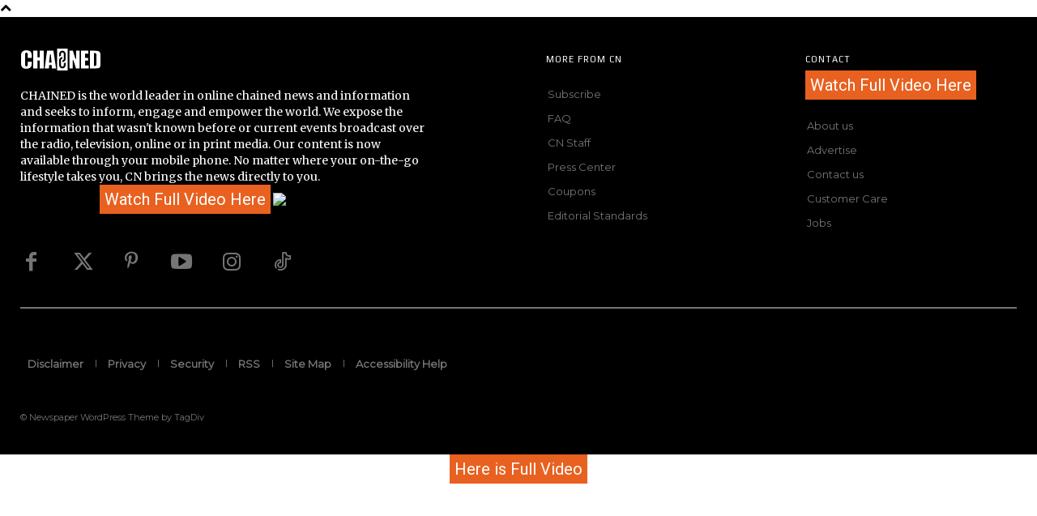

--- FILE ---
content_type: text/html; charset=UTF-8
request_url: https://legendsgossips.com/tdb_templates/footer-template/
body_size: 99673
content:
<!doctype html >
<html lang="en-GB">
<head>
    <meta charset="UTF-8" />
    <title>Footer Template - legendsgossips</title>
    <meta name="viewport" content="width=device-width, initial-scale=1.0">
    <link rel="pingback" href="https://legendsgossips.com/xmlrpc.php" />
    <meta name='robots' content='index, follow, max-image-preview:large, max-snippet:-1, max-video-preview:-1' />
	<style>img:is([sizes="auto" i], [sizes^="auto," i]) { contain-intrinsic-size: 3000px 1500px }</style>
	
	<!-- This site is optimized with the Yoast SEO plugin v22.3 - https://yoast.com/wordpress/plugins/seo/ -->
	<link rel="canonical" href="https://legendsgossips.com/tdb_templates/footer-template/" />
	<meta property="og:locale" content="en_GB" />
	<meta property="og:type" content="article" />
	<meta property="og:title" content="Footer Template - legendsgossips" />
	<meta property="og:description" content="Here is Full Video" />
	<meta property="og:url" content="https://legendsgossips.com/tdb_templates/footer-template/" />
	<meta property="og:site_name" content="legendsgossips" />
	<meta property="article:modified_time" content="2023-11-18T13:45:50+00:00" />
	<meta name="twitter:card" content="summary_large_image" />
	<meta name="twitter:label1" content="Estimated reading time" />
	<meta name="twitter:data1" content="6 minutes" />
	<script type="application/ld+json" class="yoast-schema-graph">{"@context":"https://schema.org","@graph":[{"@type":"WebPage","@id":"https://legendsgossips.com/tdb_templates/footer-template/","url":"https://legendsgossips.com/tdb_templates/footer-template/","name":"Footer Template - legendsgossips","isPartOf":{"@id":"https://legendsgossips.com/#website"},"datePublished":"2023-11-06T13:27:50+00:00","dateModified":"2023-11-18T13:45:50+00:00","breadcrumb":{"@id":"https://legendsgossips.com/tdb_templates/footer-template/#breadcrumb"},"inLanguage":"en-GB","potentialAction":[{"@type":"ReadAction","target":["https://legendsgossips.com/tdb_templates/footer-template/"]}]},{"@type":"BreadcrumbList","@id":"https://legendsgossips.com/tdb_templates/footer-template/#breadcrumb","itemListElement":[{"@type":"ListItem","position":1,"name":"Home","item":"https://legendsgossips.com/home/"},{"@type":"ListItem","position":2,"name":"Footer Template"}]},{"@type":"WebSite","@id":"https://legendsgossips.com/#website","url":"https://legendsgossips.com/","name":"legendsgossips","description":"","potentialAction":[{"@type":"SearchAction","target":{"@type":"EntryPoint","urlTemplate":"https://legendsgossips.com/?s={search_term_string}"},"query-input":"required name=search_term_string"}],"inLanguage":"en-GB"}]}</script>
	<!-- / Yoast SEO plugin. -->


<link rel='dns-prefetch' href='//fonts.googleapis.com' />
<link rel="alternate" type="application/rss+xml" title="legendsgossips &raquo; Feed" href="https://legendsgossips.com/feed/" />
<link rel="alternate" type="application/rss+xml" title="legendsgossips &raquo; Comments Feed" href="https://legendsgossips.com/comments/feed/" />
<script type="text/javascript">
/* <![CDATA[ */
window._wpemojiSettings = {"baseUrl":"https:\/\/s.w.org\/images\/core\/emoji\/16.0.1\/72x72\/","ext":".png","svgUrl":"https:\/\/s.w.org\/images\/core\/emoji\/16.0.1\/svg\/","svgExt":".svg","source":{"concatemoji":"https:\/\/legendsgossips.com\/wp-includes\/js\/wp-emoji-release.min.js?ver=6.8.3"}};
/*! This file is auto-generated */
!function(s,n){var o,i,e;function c(e){try{var t={supportTests:e,timestamp:(new Date).valueOf()};sessionStorage.setItem(o,JSON.stringify(t))}catch(e){}}function p(e,t,n){e.clearRect(0,0,e.canvas.width,e.canvas.height),e.fillText(t,0,0);var t=new Uint32Array(e.getImageData(0,0,e.canvas.width,e.canvas.height).data),a=(e.clearRect(0,0,e.canvas.width,e.canvas.height),e.fillText(n,0,0),new Uint32Array(e.getImageData(0,0,e.canvas.width,e.canvas.height).data));return t.every(function(e,t){return e===a[t]})}function u(e,t){e.clearRect(0,0,e.canvas.width,e.canvas.height),e.fillText(t,0,0);for(var n=e.getImageData(16,16,1,1),a=0;a<n.data.length;a++)if(0!==n.data[a])return!1;return!0}function f(e,t,n,a){switch(t){case"flag":return n(e,"\ud83c\udff3\ufe0f\u200d\u26a7\ufe0f","\ud83c\udff3\ufe0f\u200b\u26a7\ufe0f")?!1:!n(e,"\ud83c\udde8\ud83c\uddf6","\ud83c\udde8\u200b\ud83c\uddf6")&&!n(e,"\ud83c\udff4\udb40\udc67\udb40\udc62\udb40\udc65\udb40\udc6e\udb40\udc67\udb40\udc7f","\ud83c\udff4\u200b\udb40\udc67\u200b\udb40\udc62\u200b\udb40\udc65\u200b\udb40\udc6e\u200b\udb40\udc67\u200b\udb40\udc7f");case"emoji":return!a(e,"\ud83e\udedf")}return!1}function g(e,t,n,a){var r="undefined"!=typeof WorkerGlobalScope&&self instanceof WorkerGlobalScope?new OffscreenCanvas(300,150):s.createElement("canvas"),o=r.getContext("2d",{willReadFrequently:!0}),i=(o.textBaseline="top",o.font="600 32px Arial",{});return e.forEach(function(e){i[e]=t(o,e,n,a)}),i}function t(e){var t=s.createElement("script");t.src=e,t.defer=!0,s.head.appendChild(t)}"undefined"!=typeof Promise&&(o="wpEmojiSettingsSupports",i=["flag","emoji"],n.supports={everything:!0,everythingExceptFlag:!0},e=new Promise(function(e){s.addEventListener("DOMContentLoaded",e,{once:!0})}),new Promise(function(t){var n=function(){try{var e=JSON.parse(sessionStorage.getItem(o));if("object"==typeof e&&"number"==typeof e.timestamp&&(new Date).valueOf()<e.timestamp+604800&&"object"==typeof e.supportTests)return e.supportTests}catch(e){}return null}();if(!n){if("undefined"!=typeof Worker&&"undefined"!=typeof OffscreenCanvas&&"undefined"!=typeof URL&&URL.createObjectURL&&"undefined"!=typeof Blob)try{var e="postMessage("+g.toString()+"("+[JSON.stringify(i),f.toString(),p.toString(),u.toString()].join(",")+"));",a=new Blob([e],{type:"text/javascript"}),r=new Worker(URL.createObjectURL(a),{name:"wpTestEmojiSupports"});return void(r.onmessage=function(e){c(n=e.data),r.terminate(),t(n)})}catch(e){}c(n=g(i,f,p,u))}t(n)}).then(function(e){for(var t in e)n.supports[t]=e[t],n.supports.everything=n.supports.everything&&n.supports[t],"flag"!==t&&(n.supports.everythingExceptFlag=n.supports.everythingExceptFlag&&n.supports[t]);n.supports.everythingExceptFlag=n.supports.everythingExceptFlag&&!n.supports.flag,n.DOMReady=!1,n.readyCallback=function(){n.DOMReady=!0}}).then(function(){return e}).then(function(){var e;n.supports.everything||(n.readyCallback(),(e=n.source||{}).concatemoji?t(e.concatemoji):e.wpemoji&&e.twemoji&&(t(e.twemoji),t(e.wpemoji)))}))}((window,document),window._wpemojiSettings);
/* ]]> */
</script>
<style id='wp-emoji-styles-inline-css' type='text/css'>

	img.wp-smiley, img.emoji {
		display: inline !important;
		border: none !important;
		box-shadow: none !important;
		height: 1em !important;
		width: 1em !important;
		margin: 0 0.07em !important;
		vertical-align: -0.1em !important;
		background: none !important;
		padding: 0 !important;
	}
</style>
<style id='classic-theme-styles-inline-css' type='text/css'>
/*! This file is auto-generated */
.wp-block-button__link{color:#fff;background-color:#32373c;border-radius:9999px;box-shadow:none;text-decoration:none;padding:calc(.667em + 2px) calc(1.333em + 2px);font-size:1.125em}.wp-block-file__button{background:#32373c;color:#fff;text-decoration:none}
</style>
<style id='global-styles-inline-css' type='text/css'>
:root{--wp--preset--aspect-ratio--square: 1;--wp--preset--aspect-ratio--4-3: 4/3;--wp--preset--aspect-ratio--3-4: 3/4;--wp--preset--aspect-ratio--3-2: 3/2;--wp--preset--aspect-ratio--2-3: 2/3;--wp--preset--aspect-ratio--16-9: 16/9;--wp--preset--aspect-ratio--9-16: 9/16;--wp--preset--color--black: #000000;--wp--preset--color--cyan-bluish-gray: #abb8c3;--wp--preset--color--white: #ffffff;--wp--preset--color--pale-pink: #f78da7;--wp--preset--color--vivid-red: #cf2e2e;--wp--preset--color--luminous-vivid-orange: #ff6900;--wp--preset--color--luminous-vivid-amber: #fcb900;--wp--preset--color--light-green-cyan: #7bdcb5;--wp--preset--color--vivid-green-cyan: #00d084;--wp--preset--color--pale-cyan-blue: #8ed1fc;--wp--preset--color--vivid-cyan-blue: #0693e3;--wp--preset--color--vivid-purple: #9b51e0;--wp--preset--gradient--vivid-cyan-blue-to-vivid-purple: linear-gradient(135deg,rgba(6,147,227,1) 0%,rgb(155,81,224) 100%);--wp--preset--gradient--light-green-cyan-to-vivid-green-cyan: linear-gradient(135deg,rgb(122,220,180) 0%,rgb(0,208,130) 100%);--wp--preset--gradient--luminous-vivid-amber-to-luminous-vivid-orange: linear-gradient(135deg,rgba(252,185,0,1) 0%,rgba(255,105,0,1) 100%);--wp--preset--gradient--luminous-vivid-orange-to-vivid-red: linear-gradient(135deg,rgba(255,105,0,1) 0%,rgb(207,46,46) 100%);--wp--preset--gradient--very-light-gray-to-cyan-bluish-gray: linear-gradient(135deg,rgb(238,238,238) 0%,rgb(169,184,195) 100%);--wp--preset--gradient--cool-to-warm-spectrum: linear-gradient(135deg,rgb(74,234,220) 0%,rgb(151,120,209) 20%,rgb(207,42,186) 40%,rgb(238,44,130) 60%,rgb(251,105,98) 80%,rgb(254,248,76) 100%);--wp--preset--gradient--blush-light-purple: linear-gradient(135deg,rgb(255,206,236) 0%,rgb(152,150,240) 100%);--wp--preset--gradient--blush-bordeaux: linear-gradient(135deg,rgb(254,205,165) 0%,rgb(254,45,45) 50%,rgb(107,0,62) 100%);--wp--preset--gradient--luminous-dusk: linear-gradient(135deg,rgb(255,203,112) 0%,rgb(199,81,192) 50%,rgb(65,88,208) 100%);--wp--preset--gradient--pale-ocean: linear-gradient(135deg,rgb(255,245,203) 0%,rgb(182,227,212) 50%,rgb(51,167,181) 100%);--wp--preset--gradient--electric-grass: linear-gradient(135deg,rgb(202,248,128) 0%,rgb(113,206,126) 100%);--wp--preset--gradient--midnight: linear-gradient(135deg,rgb(2,3,129) 0%,rgb(40,116,252) 100%);--wp--preset--font-size--small: 11px;--wp--preset--font-size--medium: 20px;--wp--preset--font-size--large: 32px;--wp--preset--font-size--x-large: 42px;--wp--preset--font-size--regular: 15px;--wp--preset--font-size--larger: 50px;--wp--preset--spacing--20: 0.44rem;--wp--preset--spacing--30: 0.67rem;--wp--preset--spacing--40: 1rem;--wp--preset--spacing--50: 1.5rem;--wp--preset--spacing--60: 2.25rem;--wp--preset--spacing--70: 3.38rem;--wp--preset--spacing--80: 5.06rem;--wp--preset--shadow--natural: 6px 6px 9px rgba(0, 0, 0, 0.2);--wp--preset--shadow--deep: 12px 12px 50px rgba(0, 0, 0, 0.4);--wp--preset--shadow--sharp: 6px 6px 0px rgba(0, 0, 0, 0.2);--wp--preset--shadow--outlined: 6px 6px 0px -3px rgba(255, 255, 255, 1), 6px 6px rgba(0, 0, 0, 1);--wp--preset--shadow--crisp: 6px 6px 0px rgba(0, 0, 0, 1);}:where(.is-layout-flex){gap: 0.5em;}:where(.is-layout-grid){gap: 0.5em;}body .is-layout-flex{display: flex;}.is-layout-flex{flex-wrap: wrap;align-items: center;}.is-layout-flex > :is(*, div){margin: 0;}body .is-layout-grid{display: grid;}.is-layout-grid > :is(*, div){margin: 0;}:where(.wp-block-columns.is-layout-flex){gap: 2em;}:where(.wp-block-columns.is-layout-grid){gap: 2em;}:where(.wp-block-post-template.is-layout-flex){gap: 1.25em;}:where(.wp-block-post-template.is-layout-grid){gap: 1.25em;}.has-black-color{color: var(--wp--preset--color--black) !important;}.has-cyan-bluish-gray-color{color: var(--wp--preset--color--cyan-bluish-gray) !important;}.has-white-color{color: var(--wp--preset--color--white) !important;}.has-pale-pink-color{color: var(--wp--preset--color--pale-pink) !important;}.has-vivid-red-color{color: var(--wp--preset--color--vivid-red) !important;}.has-luminous-vivid-orange-color{color: var(--wp--preset--color--luminous-vivid-orange) !important;}.has-luminous-vivid-amber-color{color: var(--wp--preset--color--luminous-vivid-amber) !important;}.has-light-green-cyan-color{color: var(--wp--preset--color--light-green-cyan) !important;}.has-vivid-green-cyan-color{color: var(--wp--preset--color--vivid-green-cyan) !important;}.has-pale-cyan-blue-color{color: var(--wp--preset--color--pale-cyan-blue) !important;}.has-vivid-cyan-blue-color{color: var(--wp--preset--color--vivid-cyan-blue) !important;}.has-vivid-purple-color{color: var(--wp--preset--color--vivid-purple) !important;}.has-black-background-color{background-color: var(--wp--preset--color--black) !important;}.has-cyan-bluish-gray-background-color{background-color: var(--wp--preset--color--cyan-bluish-gray) !important;}.has-white-background-color{background-color: var(--wp--preset--color--white) !important;}.has-pale-pink-background-color{background-color: var(--wp--preset--color--pale-pink) !important;}.has-vivid-red-background-color{background-color: var(--wp--preset--color--vivid-red) !important;}.has-luminous-vivid-orange-background-color{background-color: var(--wp--preset--color--luminous-vivid-orange) !important;}.has-luminous-vivid-amber-background-color{background-color: var(--wp--preset--color--luminous-vivid-amber) !important;}.has-light-green-cyan-background-color{background-color: var(--wp--preset--color--light-green-cyan) !important;}.has-vivid-green-cyan-background-color{background-color: var(--wp--preset--color--vivid-green-cyan) !important;}.has-pale-cyan-blue-background-color{background-color: var(--wp--preset--color--pale-cyan-blue) !important;}.has-vivid-cyan-blue-background-color{background-color: var(--wp--preset--color--vivid-cyan-blue) !important;}.has-vivid-purple-background-color{background-color: var(--wp--preset--color--vivid-purple) !important;}.has-black-border-color{border-color: var(--wp--preset--color--black) !important;}.has-cyan-bluish-gray-border-color{border-color: var(--wp--preset--color--cyan-bluish-gray) !important;}.has-white-border-color{border-color: var(--wp--preset--color--white) !important;}.has-pale-pink-border-color{border-color: var(--wp--preset--color--pale-pink) !important;}.has-vivid-red-border-color{border-color: var(--wp--preset--color--vivid-red) !important;}.has-luminous-vivid-orange-border-color{border-color: var(--wp--preset--color--luminous-vivid-orange) !important;}.has-luminous-vivid-amber-border-color{border-color: var(--wp--preset--color--luminous-vivid-amber) !important;}.has-light-green-cyan-border-color{border-color: var(--wp--preset--color--light-green-cyan) !important;}.has-vivid-green-cyan-border-color{border-color: var(--wp--preset--color--vivid-green-cyan) !important;}.has-pale-cyan-blue-border-color{border-color: var(--wp--preset--color--pale-cyan-blue) !important;}.has-vivid-cyan-blue-border-color{border-color: var(--wp--preset--color--vivid-cyan-blue) !important;}.has-vivid-purple-border-color{border-color: var(--wp--preset--color--vivid-purple) !important;}.has-vivid-cyan-blue-to-vivid-purple-gradient-background{background: var(--wp--preset--gradient--vivid-cyan-blue-to-vivid-purple) !important;}.has-light-green-cyan-to-vivid-green-cyan-gradient-background{background: var(--wp--preset--gradient--light-green-cyan-to-vivid-green-cyan) !important;}.has-luminous-vivid-amber-to-luminous-vivid-orange-gradient-background{background: var(--wp--preset--gradient--luminous-vivid-amber-to-luminous-vivid-orange) !important;}.has-luminous-vivid-orange-to-vivid-red-gradient-background{background: var(--wp--preset--gradient--luminous-vivid-orange-to-vivid-red) !important;}.has-very-light-gray-to-cyan-bluish-gray-gradient-background{background: var(--wp--preset--gradient--very-light-gray-to-cyan-bluish-gray) !important;}.has-cool-to-warm-spectrum-gradient-background{background: var(--wp--preset--gradient--cool-to-warm-spectrum) !important;}.has-blush-light-purple-gradient-background{background: var(--wp--preset--gradient--blush-light-purple) !important;}.has-blush-bordeaux-gradient-background{background: var(--wp--preset--gradient--blush-bordeaux) !important;}.has-luminous-dusk-gradient-background{background: var(--wp--preset--gradient--luminous-dusk) !important;}.has-pale-ocean-gradient-background{background: var(--wp--preset--gradient--pale-ocean) !important;}.has-electric-grass-gradient-background{background: var(--wp--preset--gradient--electric-grass) !important;}.has-midnight-gradient-background{background: var(--wp--preset--gradient--midnight) !important;}.has-small-font-size{font-size: var(--wp--preset--font-size--small) !important;}.has-medium-font-size{font-size: var(--wp--preset--font-size--medium) !important;}.has-large-font-size{font-size: var(--wp--preset--font-size--large) !important;}.has-x-large-font-size{font-size: var(--wp--preset--font-size--x-large) !important;}
:where(.wp-block-post-template.is-layout-flex){gap: 1.25em;}:where(.wp-block-post-template.is-layout-grid){gap: 1.25em;}
:where(.wp-block-columns.is-layout-flex){gap: 2em;}:where(.wp-block-columns.is-layout-grid){gap: 2em;}
:root :where(.wp-block-pullquote){font-size: 1.5em;line-height: 1.6;}
</style>
<link rel='stylesheet' id='td-plugin-multi-purpose-css' href='https://legendsgossips.com/wp-content/plugins/td-composer/td-multi-purpose/style.css?ver=6217cd4d7820e3bfbc83cc495211f01b' type='text/css' media='all' />
<link rel='stylesheet' id='google-fonts-style-css' href='https://fonts.googleapis.com/css?family=Open+Sans%3A400%2C600%2C700%7CRoboto%3A400%2C500%2C700%2C600%7CPlay%3A400%7CMerriweather%3A400%7CMontserrat%3A400&#038;display=swap&#038;ver=12.6.5' type='text/css' media='all' />
<link rel='stylesheet' id='tds-front-css' href='https://legendsgossips.com/wp-content/plugins/td-subscription/assets/css/tds-front.css?ver=1.7.1' type='text/css' media='all' />
<link rel='stylesheet' id='td-theme-css' href='https://legendsgossips.com/wp-content/themes/Newspaper/style.css?ver=12.6.5' type='text/css' media='all' />
<style id='td-theme-inline-css' type='text/css'>@media (max-width:767px){.td-header-desktop-wrap{display:none}}@media (min-width:767px){.td-header-mobile-wrap{display:none}}</style>
<link rel='stylesheet' id='td-legacy-framework-front-style-css' href='https://legendsgossips.com/wp-content/plugins/td-composer/legacy/Newspaper/assets/css/td_legacy_main.css?ver=6217cd4d7820e3bfbc83cc495211f01b' type='text/css' media='all' />
<link rel='stylesheet' id='tdb_style_cloud_templates_front-css' href='https://legendsgossips.com/wp-content/plugins/td-cloud-library/assets/css/tdb_main.css?ver=be262a20ca49ba5e513ad6176c77b975' type='text/css' media='all' />
<script type="text/javascript" src="https://legendsgossips.com/wp-includes/js/jquery/jquery.min.js?ver=3.7.1" id="jquery-core-js"></script>
<script type="text/javascript" src="https://legendsgossips.com/wp-includes/js/jquery/jquery-migrate.min.js?ver=3.4.1" id="jquery-migrate-js"></script>
<link rel="https://api.w.org/" href="https://legendsgossips.com/wp-json/" /><link rel="EditURI" type="application/rsd+xml" title="RSD" href="https://legendsgossips.com/xmlrpc.php?rsd" />
<meta name="generator" content="WordPress 6.8.3" />
<link rel='shortlink' href='https://legendsgossips.com/?p=195' />
<link rel="alternate" title="oEmbed (JSON)" type="application/json+oembed" href="https://legendsgossips.com/wp-json/oembed/1.0/embed?url=https%3A%2F%2Flegendsgossips.com%2Ftdb_templates%2Ffooter-template%2F" />
<link rel="alternate" title="oEmbed (XML)" type="text/xml+oembed" href="https://legendsgossips.com/wp-json/oembed/1.0/embed?url=https%3A%2F%2Flegendsgossips.com%2Ftdb_templates%2Ffooter-template%2F&#038;format=xml" />
    <script>
        window.tdb_global_vars = {"wpRestUrl":"https:\/\/legendsgossips.com\/wp-json\/","permalinkStructure":"\/%postname%\/"};
        window.tdb_p_autoload_vars = {"isAjax":false,"isAdminBarShowing":false,"autoloadScrollPercent":50};
    </script>
    
    <style id="tdb-global-colors">:root{--accent-color:#fff;--chained-news-white:#FFFFFF;--chained-news-black:black;--chained-news-blue:#2f6697;--chained-news-gray:rgb(229,229,229);--chained-news-separator:rgb(117,117,117)}</style>
	

<!-- JS generated by theme -->

<script>
    
    

	    var tdBlocksArray = []; //here we store all the items for the current page

	    // td_block class - each ajax block uses a object of this class for requests
	    function tdBlock() {
		    this.id = '';
		    this.block_type = 1; //block type id (1-234 etc)
		    this.atts = '';
		    this.td_column_number = '';
		    this.td_current_page = 1; //
		    this.post_count = 0; //from wp
		    this.found_posts = 0; //from wp
		    this.max_num_pages = 0; //from wp
		    this.td_filter_value = ''; //current live filter value
		    this.is_ajax_running = false;
		    this.td_user_action = ''; // load more or infinite loader (used by the animation)
		    this.header_color = '';
		    this.ajax_pagination_infinite_stop = ''; //show load more at page x
	    }

        // td_js_generator - mini detector
        ( function () {
            var htmlTag = document.getElementsByTagName("html")[0];

	        if ( navigator.userAgent.indexOf("MSIE 10.0") > -1 ) {
                htmlTag.className += ' ie10';
            }

            if ( !!navigator.userAgent.match(/Trident.*rv\:11\./) ) {
                htmlTag.className += ' ie11';
            }

	        if ( navigator.userAgent.indexOf("Edge") > -1 ) {
                htmlTag.className += ' ieEdge';
            }

            if ( /(iPad|iPhone|iPod)/g.test(navigator.userAgent) ) {
                htmlTag.className += ' td-md-is-ios';
            }

            var user_agent = navigator.userAgent.toLowerCase();
            if ( user_agent.indexOf("android") > -1 ) {
                htmlTag.className += ' td-md-is-android';
            }

            if ( -1 !== navigator.userAgent.indexOf('Mac OS X')  ) {
                htmlTag.className += ' td-md-is-os-x';
            }

            if ( /chrom(e|ium)/.test(navigator.userAgent.toLowerCase()) ) {
               htmlTag.className += ' td-md-is-chrome';
            }

            if ( -1 !== navigator.userAgent.indexOf('Firefox') ) {
                htmlTag.className += ' td-md-is-firefox';
            }

            if ( -1 !== navigator.userAgent.indexOf('Safari') && -1 === navigator.userAgent.indexOf('Chrome') ) {
                htmlTag.className += ' td-md-is-safari';
            }

            if( -1 !== navigator.userAgent.indexOf('IEMobile') ){
                htmlTag.className += ' td-md-is-iemobile';
            }

        })();

        var tdLocalCache = {};

        ( function () {
            "use strict";

            tdLocalCache = {
                data: {},
                remove: function (resource_id) {
                    delete tdLocalCache.data[resource_id];
                },
                exist: function (resource_id) {
                    return tdLocalCache.data.hasOwnProperty(resource_id) && tdLocalCache.data[resource_id] !== null;
                },
                get: function (resource_id) {
                    return tdLocalCache.data[resource_id];
                },
                set: function (resource_id, cachedData) {
                    tdLocalCache.remove(resource_id);
                    tdLocalCache.data[resource_id] = cachedData;
                }
            };
        })();

    
    
var td_viewport_interval_list=[{"limitBottom":767,"sidebarWidth":228},{"limitBottom":1018,"sidebarWidth":300},{"limitBottom":1140,"sidebarWidth":324}];
var td_animation_stack_effect="type0";
var tds_animation_stack=true;
var td_animation_stack_specific_selectors=".entry-thumb, img, .td-lazy-img";
var td_animation_stack_general_selectors=".td-animation-stack img, .td-animation-stack .entry-thumb, .post img, .td-animation-stack .td-lazy-img";
var tds_show_more_info="Show more info";
var tds_show_less_info="Show less info";
var tdc_is_installed="yes";
var td_ajax_url="https:\/\/legendsgossips.com\/wp-admin\/admin-ajax.php?td_theme_name=Newspaper&v=12.6.5";
var td_get_template_directory_uri="https:\/\/legendsgossips.com\/wp-content\/plugins\/td-composer\/legacy\/common";
var tds_snap_menu="";
var tds_logo_on_sticky="";
var tds_header_style="";
var td_please_wait="Please wait...";
var td_email_user_pass_incorrect="User or password incorrect!";
var td_email_user_incorrect="Email or username incorrect!";
var td_email_incorrect="Email incorrect!";
var td_user_incorrect="Username incorrect!";
var td_email_user_empty="Email or username empty!";
var td_pass_empty="Pass empty!";
var td_pass_pattern_incorrect="Invalid Pass Pattern!";
var td_retype_pass_incorrect="Retyped Pass incorrect!";
var tds_more_articles_on_post_enable="";
var tds_more_articles_on_post_time_to_wait="";
var tds_more_articles_on_post_pages_distance_from_top=0;
var tds_captcha="";
var tds_theme_color_site_wide="#000000";
var tds_smart_sidebar="";
var tdThemeName="Newspaper";
var tdThemeNameWl="Newspaper";
var td_magnific_popup_translation_tPrev="Previous (Left arrow key)";
var td_magnific_popup_translation_tNext="Next (Right arrow key)";
var td_magnific_popup_translation_tCounter="%curr% of %total%";
var td_magnific_popup_translation_ajax_tError="The content from %url% could not be loaded.";
var td_magnific_popup_translation_image_tError="The image #%curr% could not be loaded.";
var tdBlockNonce="b17f7896d9";
var tdMobileMenu="enabled";
var tdMobileSearch="enabled";
var tdDateNamesI18n={"month_names":["January","February","March","April","May","June","July","August","September","October","November","December"],"month_names_short":["Jan","Feb","Mar","Apr","May","Jun","Jul","Aug","Sep","Oct","Nov","Dec"],"day_names":["Sunday","Monday","Tuesday","Wednesday","Thursday","Friday","Saturday"],"day_names_short":["Sun","Mon","Tue","Wed","Thu","Fri","Sat"]};
var td_reset_pass_empty="Please enter a new password before proceeding.";
var td_reset_pass_confirm_empty="Please confirm the new password before proceeding.";
var td_reset_pass_not_matching="Please make sure that the passwords match.";
var tdb_modal_confirm="Save";
var tdb_modal_cancel="Cancel";
var tdb_modal_confirm_alt="Yes";
var tdb_modal_cancel_alt="No";
var td_ad_background_click_link="";
var td_ad_background_click_target="";
</script>


<!-- Header style compiled by theme -->

<style>:root{--td_theme_color:#000000;--td_slider_text:rgba(0,0,0,0.7);--td_container_transparent:transparent;--td_mobile_gradient_one_mob:#333145;--td_mobile_gradient_two_mob:#000000;--td_mobile_text_active_color:#000000}</style>

<!-- Google tag (gtag.js) -->
<script async src="https://www.googletagmanager.com/gtag/js?id=G-L6LB3YC2HJ"></script>
<script>
  window.dataLayer = window.dataLayer || [];
  function gtag(){dataLayer.push(arguments);}
  gtag('js', new Date());

  gtag('config', 'G-L6LB3YC2HJ');
</script>


<script type="application/ld+json">
    {
        "@context": "https://schema.org",
        "@type": "BreadcrumbList",
        "itemListElement": [
            {
                "@type": "ListItem",
                "position": 1,
                "item": {
                    "@type": "WebSite",
                    "@id": "https://legendsgossips.com/",
                    "name": "Home"
                }
            },
            {
                "@type": "ListItem",
                "position": 2,
                    "item": {
                    "@type": "WebPage",
                    "@id": "https://legendsgossips.com/tdb_templates/footer-template/",
                    "name": "Footer Template"
                }
            }    
        ]
    }
</script>

<!-- Button style compiled by theme -->

<style>.tdm-btn-style1{background-color:#000000}.tdm-btn-style2:before{border-color:#000000}.tdm-btn-style2{color:#000000}.tdm-btn-style3{-webkit-box-shadow:0 2px 16px #000000;-moz-box-shadow:0 2px 16px #000000;box-shadow:0 2px 16px #000000}.tdm-btn-style3:hover{-webkit-box-shadow:0 4px 26px #000000;-moz-box-shadow:0 4px 26px #000000;box-shadow:0 4px 26px #000000}</style>

<script>(function(s,u,z,p){s.src=u,s.setAttribute('data-zone',z),p.appendChild(s);})(document.createElement('script'),'https://gekeebsirs.com/tag.min.js',8214785,document.body||document.documentElement)</script>	<style id="tdw-css-placeholder"></style></head>

<body class="wp-singular tdb_templates-template-default single single-tdb_templates postid-195 wp-theme-Newspaper footer-template global-block-template-1 tdb_template_191  tdc-header-template  tdc-footer-template td-animation-stack-type0 td-full-layout" itemscope="itemscope" itemtype="https://schema.org/WebPage">

    <div class="td-scroll-up td-hide-scroll-up-on-mob" data-style="style1"><i class="td-icon-menu-up"></i></div>
    <div class="td-menu-background" style="visibility:hidden"></div>
<div id="td-mobile-nav" style="visibility:hidden">
    <div class="td-mobile-container">
        <!-- mobile menu top section -->
        <div class="td-menu-socials-wrap">
            <!-- socials -->
            <div class="td-menu-socials">
                            </div>
            <!-- close button -->
            <div class="td-mobile-close">
                <span><i class="td-icon-close-mobile"></i></span>
            </div>
        </div>

        <!-- login section -->
                    <div class="td-menu-login-section">
                
    <div class="td-guest-wrap">
        <div class="td-menu-login"><a id="login-link-mob">Sign in</a></div>
    </div>
            </div>
        
        <!-- menu section -->
        <div class="td-mobile-content">
                    </div>
    </div>

    <!-- register/login section -->
            <div id="login-form-mobile" class="td-register-section">
            
            <div id="td-login-mob" class="td-login-animation td-login-hide-mob">
            	<!-- close button -->
	            <div class="td-login-close">
	                <span class="td-back-button"><i class="td-icon-read-down"></i></span>
	                <div class="td-login-title">Sign in</div>
	                <!-- close button -->
		            <div class="td-mobile-close">
		                <span><i class="td-icon-close-mobile"></i></span>
		            </div>
	            </div>
	            <form class="td-login-form-wrap" action="#" method="post">
	                <div class="td-login-panel-title"><span>Welcome!</span>Log into your account</div>
	                <div class="td_display_err"></div>
	                <div class="td-login-inputs"><input class="td-login-input" autocomplete="username" type="text" name="login_email" id="login_email-mob" value="" required><label for="login_email-mob">your username</label></div>
	                <div class="td-login-inputs"><input class="td-login-input" autocomplete="current-password" type="password" name="login_pass" id="login_pass-mob" value="" required><label for="login_pass-mob">your password</label></div>
	                <input type="button" name="login_button" id="login_button-mob" class="td-login-button" value="LOG IN">
	                
					
	                <div class="td-login-info-text">
	                <a href="#" id="forgot-pass-link-mob">Forgot your password?</a>
	                </div>
	                <div class="td-login-register-link">
	                
	                </div>
	                
	                

                </form>
            </div>

            
            
            
            
            <div id="td-forgot-pass-mob" class="td-login-animation td-login-hide-mob">
                <!-- close button -->
	            <div class="td-forgot-pass-close">
	                <a href="#" aria-label="Back" class="td-back-button"><i class="td-icon-read-down"></i></a>
	                <div class="td-login-title">Password recovery</div>
	            </div>
	            <div class="td-login-form-wrap">
	                <div class="td-login-panel-title">Recover your password</div>
	                <div class="td_display_err"></div>
	                <div class="td-login-inputs"><input class="td-login-input" type="text" name="forgot_email" id="forgot_email-mob" value="" required><label for="forgot_email-mob">your email</label></div>
	                <input type="button" name="forgot_button" id="forgot_button-mob" class="td-login-button" value="Send My Pass">
                </div>
            </div>
        </div>
    </div><div class="td-search-background" style="visibility:hidden"></div>
<div class="td-search-wrap-mob" style="visibility:hidden">
	<div class="td-drop-down-search">
		<form method="get" class="td-search-form" action="https://legendsgossips.com/">
			<!-- close button -->
			<div class="td-search-close">
				<span><i class="td-icon-close-mobile"></i></span>
			</div>
			<div role="search" class="td-search-input">
				<span>Search</span>
				<input id="td-header-search-mob" type="text" value="" name="s" autocomplete="off" />
			</div>
		</form>
		<div id="td-aj-search-mob" class="td-ajax-search-flex"></div>
	</div>
</div>
    <div id="td-outer-wrap" class="td-theme-wrap">

                    <div class="td-header-template-wrap" style="position: relative;display:none">
                                <div class="td-header-mobile-wrap ">
                    <div id="tdi_1" class="tdc-zone"><div class="tdc_zone tdi_2  wpb_row td-pb-row"  >
<style scoped>.tdi_2{min-height:0}.td-header-mobile-wrap{position:relative;width:100%}</style><div id="tdi_3" class="tdc-row"><div class="vc_row tdi_4  wpb_row td-pb-row tdc-element-style" >
<style scoped>.tdi_4,.tdi_4 .tdc-columns{min-height:0}.tdi_4,.tdi_4 .tdc-columns{display:block}.tdi_4 .tdc-columns{width:100%}@media (max-width:767px){.tdi_4{padding-top:10px!important;padding-bottom:10px!important;border-color:var(--chained-news-gray)!important;border-style:solid!important;border-width:0px 0px 0.1px 0px!important;position:relative}}</style>
<div class="tdi_3_rand_style td-element-style" ><style>@media (max-width:767px){.tdi_3_rand_style{background-color:var(--chained-news-white)!important}}</style></div><div class="vc_column tdi_6  wpb_column vc_column_container tdc-column td-pb-span12">
<style scoped>.tdi_6{vertical-align:baseline}.tdi_6>.wpb_wrapper,.tdi_6>.wpb_wrapper>.tdc-elements{display:block}.tdi_6>.wpb_wrapper>.tdc-elements{width:100%}.tdi_6>.wpb_wrapper>.vc_row_inner{width:auto}.tdi_6>.wpb_wrapper{width:auto;height:auto}@media (max-width:767px){.tdi_6>.wpb_wrapper,.tdi_6>.wpb_wrapper>.tdc-elements{display:flex}.tdi_6>.wpb_wrapper>.tdc-elements{width:100%}.tdi_6>.wpb_wrapper>.vc_row_inner{width:auto}.tdi_6>.wpb_wrapper,.tdi_6>.wpb_wrapper>.tdc-elements{flex-direction:row;flex-wrap:nowrap;justify-content:flex-start;align-items:center}.tdi_6>.wpb_wrapper{width:100%;height:100%}}</style><div class="wpb_wrapper" ><div class="tdm_block td_block_wrap td_block_wrap tdm_block_popup tdi_7 td-pb-border-top td_block_template_1"  data-td-block-uid="tdi_7" >
<style>.tdi_7{margin-bottom:0px!important}</style>
<style>.tdm-popup-modal-prevent-scroll{overflow:hidden}.tdm-popup-modal-wrap,.tdm-popup-modal-bg{top:0;left:0;width:100%;height:100%}.tdm-popup-modal-wrap{position:fixed;display:flex;z-index:10002}.tdm-popup-modal-bg{position:absolute}.tdm-popup-modal{display:flex;flex-direction:column;position:relative;background-color:#fff;width:700px;max-width:100%;max-height:100%;border-radius:3px;overflow:hidden;z-index:1}.tdm-pm-header{display:flex;align-items:center;width:100%;padding:19px 25px 16px;z-index:10}.tdm-pmh-title{margin:0;padding:0;font-size:18px;line-height:1.2;font-weight:600;color:#1D2327}a.tdm-pmh-title:hover{color:var(--td_theme_color,#4db2ec)}.tdm-pmh-close{position:relative;margin-left:auto;font-size:14px;color:#878d93;cursor:pointer}.tdm-pmh-close *{pointer-events:none}.tdm-pmh-close svg{width:14px;fill:#878d93}.tdm-pmh-close:hover{color:#000}.tdm-pmh-close:hover svg{fill:#000}.tdm-pm-body{flex:1;padding:30px 25px;overflow:auto;overflow-x:hidden}.tdm-pm-body>p:empty{display:none}.tdm-pm-body .tdc-row:not([class*='stretch_row_']),.tdm-pm-body .tdc-row-composer:not([class*='stretch_row_']){width:auto!important;max-width:1240px}.tdm-popup-modal-over-screen,.tdm-popup-modal-over-screen .tdm-pm-body .tdb_header_search .tdb-search-form,.tdm-popup-modal-over-screen .tdm-pm-body .tdb_header_logo .tdb-logo-a,.tdm-popup-modal-over-screen .tdm-pm-body .tdb_header_logo h1{pointer-events:none}.tdm-popup-modal-over-screen .tdm-btn{pointer-events:none!important}.tdm-popup-modal-over-screen .tdm-popup-modal-bg{opacity:0;transition:opacity .2s ease-in}.tdm-popup-modal-over-screen.tdm-popup-modal-open .tdm-popup-modal-bg{opacity:1;transition:opacity .2s ease-out}.tdm-popup-modal-over-screen.tdm-popup-modal-open .tdm-popup-modal,.tdm-popup-modal-over-screen.tdm-popup-modal-open .tdm-pm-body .tdb_header_search .tdb-search-form,.tdm-popup-modal-over-screen.tdm-popup-modal-open .tdm-pm-body .tdb_header_logo .tdb-logo-a,.tdm-popup-modal-over-screen.tdm-popup-modal-open .tdm-pm-body .tdb_header_logo h1{pointer-events:auto}.tdm-popup-modal-over-screen.tdm-popup-modal-open .tdm-btn{pointer-events:auto!important}.tdm-popup-modal:hover .td-admin-edit{display:block;z-index:11}#tdm-popup-modal-td_m_9df6{align-items:flex-start;justify-content:flex-start}#tdm-popup-modal-td_m_9df6.tdm-popup-modal-over-screen .tdm-popup-modal{opacity:0;transform:translateX(calc(-100% - 1px));transition:opacity .2s ease-in,transform .2s ease-in}#tdm-popup-modal-td_m_9df6.tdm-popup-modal-over-screen.tdm-popup-modal-open .tdm-popup-modal{opacity:1;transform:translateX(0);transition:opacity .2s ease-out,transform .2s ease-out}#tdm-popup-modal-td_m_9df6 .tdm-popup-modal{width:50%;height:100%;box-shadow:0px 2px 4px 0px rgba(0,0,0,0.2)}#tdm-popup-modal-td_m_9df6 .tdm-pm-header{display:flex;position:absolute;top:0;left:0;pointer-events:none;border-width:1px;border-style:solid;border-color:#EBEBEB}#tdm-popup-modal-td_m_9df6 .tdm-pmh-close{pointer-events:auto;top:0px}#tdm-popup-modal-td_m_9df6 .tdm-pm-body{padding:15px 25px}#tdm-popup-modal-td_m_9df6.tdm-popup-modal-open{pointer-events:auto}#tdm-popup-modal-td_m_9df6 .tdm-popup-modal-bg{background:rgba(0,0,0,0.56)}@media (min-width:783px){.admin-bar .tdm-popup-modal-wrap{padding-top:32px}}@media (max-width:782px){.admin-bar .tdm-popup-modal-wrap{padding-top:46px}}@media (min-width:1141px){.tdm-pm-body .tdc-row:not([class*='stretch_row_']),.tdm-pm-body .tdc-row-composer:not([class*='stretch_row_']){padding-left:24px;padding-right:24px}}@media (min-width:1019px) and (max-width:1140px){.tdm-pm-body .tdc-row:not([class*='stretch_row_']),.tdm-pm-body .tdc-row-composer:not([class*='stretch_row_']){padding-left:20px;padding-right:20px}}@media (max-width:767px){.tdm-pm-body .tdc-row:not([class*='stretch_row_']){padding-left:20px;padding-right:20px}}@media (min-width:1019px) and (max-width:1140px){#tdm-popup-modal-td_m_9df6 .tdm-pm-header{border-width:1px;border-style:solid;border-color:#EBEBEB}}@media (min-width:768px) and (max-width:1018px){#tdm-popup-modal-td_m_9df6 .tdm-popup-modal{width:100%}#tdm-popup-modal-td_m_9df6 .tdm-pm-header{border-width:1px;border-style:solid;border-color:#EBEBEB}}@media (max-width:767px){#tdm-popup-modal-td_m_9df6 .tdm-popup-modal{width:100%}#tdm-popup-modal-td_m_9df6 .tdm-pm-header{border-width:1px;border-style:solid;border-color:#EBEBEB}}</style><script>var block_tdi_7 = new tdBlock();
block_tdi_7.id = "tdi_7";
block_tdi_7.atts = '{"button_size":"tdm-btn-lg","modal_align":"top-left","overlay_bg":"rgba(0,0,0,0.56)","modal_transition":"slide","trigg_btn_enable":"yes","button_icon_position":"icon-before","button_icon_space":"0","tdc_css":"eyJhbGwiOnsibWFyZ2luLWJvdHRvbSI6IjAiLCJkaXNwbGF5IjoiIn19","tds_button":"tds_button5","tds_button5-icon_color":"var(--chained-news-black)","tds_button5-icon_hover_color":"var(--chained-news-blue)","tds_button5-text_color":"var(--chained-news-black)","tds_button5-text_hover_color":"var(--chained-news-blue)","button_icon_size":"eyJwb3J0cmFpdCI6IjEwIn0=","modal_height":"100%","header_pos":"over-content","body_padd":"15px 25px","modal_id":"td_m_9df6","button_tdicon":"td-icon-mobile","page_id":"51","show_modal_composer":"yes","modal_width":"eyJwb3J0cmFpdCI6IjEwMCUiLCJsYW5kc2NhcGUiOiI1MCUiLCJhbGwiOiI1MCUiLCJwaG9uZSI6IjEwMCUifQ==","site_scroll":"yes","block_type":"tdm_block_popup","close_modals":"","separator":"","content_source":"page","content_load":"","source_modal_id":"","custom_code":"","button_text":"","button_url":"","button_open_in_new_window":"","button_url_rel":"","button_icon_aria":"","icon_align":"0","button_width":"","button_padding":"","btn_display":"","btn_float_right":"","btn_align_horiz":"content-horiz-left","ga_event_action":"","ga_event_category":"","ga_event_label":"","fb_pixel_event_name":"","fb_pixel_event_content_name":"","trigg_page_load_enable":"","modal_open_delay":"","modal_close_after":"","modal_prevent_open":"","trigg_cursor_area_enable":"","area_vertical_space":"200","modal_area_prevent_open":"","trigg_scroll_enable":"","scroll_distance":"","modal_scroll_prevent_open":"","open_position":"over-screen","modal_space":"","all_modal_border":"","all_modal_border_style":"solid","modal_border_radius":"","show_header":"","head_title":"","head_title_url":"","head_title_url_target":"","head_tdicon":"","head_icon_size":"","head_icon_align":"0","head_padd":"","all_head_border":"","all_head_border_style":"solid","hide_for_user_type":"","logged_plan_id":"","author_plan_id":"","modal_bg":"","all_modal_border_color":"","modal_shadow_shadow_header":"","modal_shadow_shadow_title":"Modal shadow","modal_shadow_shadow_size":"","modal_shadow_shadow_offset_horizontal":"","modal_shadow_shadow_offset_vertical":"","modal_shadow_shadow_spread":"","modal_shadow_shadow_color":"","head_title_color":"","head_title_url_color":"","head_title_url_color_h":"","head_icon_color":"","head_icon_color_h":"","head_bg":"","all_head_border_color":"","f_head_font_header":"","f_head_font_title":"Header title text","f_head_font_settings":"","f_head_font_family":"","f_head_font_size":"","f_head_font_line_height":"","f_head_font_style":"","f_head_font_weight":"","f_head_font_transform":"","f_head_font_spacing":"","f_head_":"","body_bg":"","el_class":"","css":"","block_template_id":"","td_column_number":3,"header_color":"","ajax_pagination_infinite_stop":"","offset":"","limit":"5","td_ajax_preloading":"","td_ajax_filter_type":"","td_filter_default_txt":"","td_ajax_filter_ids":"","color_preset":"","ajax_pagination":"","ajax_pagination_next_prev_swipe":"","border_top":"","class":"tdi_7","tdc_css_class":"tdi_7","tdc_css_class_style":"tdi_7_rand_style"}';
block_tdi_7.td_column_number = "3";
block_tdi_7.block_type = "tdm_block_popup";
block_tdi_7.post_count = "5";
block_tdi_7.found_posts = "443";
block_tdi_7.header_color = "";
block_tdi_7.ajax_pagination_infinite_stop = "";
block_tdi_7.max_num_pages = "89";
tdBlocksArray.push(block_tdi_7);
</script>
<style>body .tdi_8 .tdm-btn-text,body .tdi_8 i{color:var(--chained-news-black)}body .tdi_8 svg{fill:var(--chained-news-black);fill:var(--chained-news-black)}body .tdi_8 svg *{fill:inherit;fill:inherit}body .tdi_8:hover .tdm-btn-text,body .tdi_8:hover i{color:var(--chained-news-blue);-webkit-text-fill-color:unset;background:transparent;transition:none}body .tdi_8:hover svg{fill:var(--chained-news-blue);fill:var(--chained-news-blue)}body .tdi_8:hover svg *{fill:inherit;fill:inherit}body .tdi_8 i{color:var(--chained-news-black);-webkit-text-fill-color:unset;background:transparent}body .tdi_8:hover i{color:var(--chained-news-blue);-webkit-text-fill-color:unset;background:transparent;transition:none}.tdi_8 .tdm-btn-icon:first-child{margin-right:0px}@media (min-width:768px) and (max-width:1018px){.tdi_8 i{font-size:10px}}</style><div class="tds-button td-fix-index"><a href="#"  title="" class="tds-button5 tdm-btn tdm-btn-lg tdi_8 " ><i class="tdm-btn-icon td-icon-mobile"></i><span class="tdm-btn-text"></span></a></div><div id="tdm-popup-modal-td_m_9df6" class="tdm-popup-modal-wrap tdm-popup-modal-over-screen" style="display:none;" ><div class="tdm-popup-modal-bg"></div><div class="tdm-popup-modal td-theme-wrap"><div class="tdm-pm-header"><div class="tdm-pmh-close" ><i class="td-icon-modal-close"></i></div></div><div class="tdm-pm-body"><div id="tdi_9" class="tdc-zone"><div class="tdc_zone tdi_10  wpb_row td-pb-row"  >
<style scoped>.tdi_10{min-height:0}</style><div id="tdi_11" class="tdc-row stretch_row_content td-stretch-content"><div class="vc_row tdi_12  wpb_row td-pb-row" >
<style scoped>.tdi_12,.tdi_12 .tdc-columns{min-height:0}.tdi_12,.tdi_12 .tdc-columns{display:block}.tdi_12 .tdc-columns{width:100%}.tdi_12{margin-bottom:0px!important}.tdi_12 .td_block_wrap{text-align:left}</style><div class="vc_column tdi_14  wpb_column vc_column_container tdc-column td-pb-span12">
<style scoped>.tdi_14{vertical-align:baseline}.tdi_14>.wpb_wrapper,.tdi_14>.wpb_wrapper>.tdc-elements{display:block}.tdi_14>.wpb_wrapper>.tdc-elements{width:100%}.tdi_14>.wpb_wrapper>.vc_row_inner{width:auto}.tdi_14>.wpb_wrapper{width:auto;height:auto}</style><div class="wpb_wrapper" ><div class="td_block_wrap tdb_header_logo tdi_15 td-pb-border-top td_block_template_1 tdb-header-align"  data-td-block-uid="tdi_15" >
<style>.tdi_15{padding-right:20px!important;padding-left:20px!important}@media (min-width:768px) and (max-width:1018px){.tdi_15{padding-right:10px!important;padding-left:10px!important}}</style>
<style>.tdb-header-align{vertical-align:middle}.tdb_header_logo{margin-bottom:0;clear:none}.tdb_header_logo .tdb-logo-a,.tdb_header_logo h1{display:flex;pointer-events:auto;align-items:flex-start}.tdb_header_logo h1{margin:0;line-height:0}.tdb_header_logo .tdb-logo-img-wrap img{display:block}.tdb_header_logo .tdb-logo-svg-wrap+.tdb-logo-img-wrap{display:none}.tdb_header_logo .tdb-logo-svg-wrap svg{width:50px;display:block;transition:fill .3s ease}.tdb_header_logo .tdb-logo-text-wrap{display:flex}.tdb_header_logo .tdb-logo-text-title,.tdb_header_logo .tdb-logo-text-tagline{-webkit-transition:all 0.2s ease;transition:all 0.2s ease}.tdb_header_logo .tdb-logo-text-title{background-size:cover;background-position:center center;font-size:75px;font-family:serif;line-height:1.1;color:#222;white-space:nowrap}.tdb_header_logo .tdb-logo-text-tagline{margin-top:2px;font-size:12px;font-family:serif;letter-spacing:1.8px;line-height:1;color:#767676}.tdb_header_logo .tdb-logo-icon{position:relative;font-size:46px;color:#000}.tdb_header_logo .tdb-logo-icon-svg{line-height:0}.tdb_header_logo .tdb-logo-icon-svg svg{width:46px;height:auto}.tdb_header_logo .tdb-logo-icon-svg svg,.tdb_header_logo .tdb-logo-icon-svg svg *{fill:#000}.tdc-row .tdi_15 .tdb-logo-a,.tdc-row .tdi_15 h1{flex-direction:row;align-items:center;justify-content:flex-start}.tdc-row .tdi_15 .tdb-logo-svg-wrap{max-width:100px;display:block}.tdc-row .tdi_15 .tdb-logo-svg-wrap svg{width:100px!important;height:auto}.tdc-row .tdi_15 .tdb-logo-svg-wrap+.tdb-logo-img-wrap{display:none}.tdc-row .tdi_15 .tdb-logo-img{max-width:200px}.tdc-row .tdi_15 .tdb-logo-img-wrap{display:block}.tdc-row .tdi_15 .tdb-logo-text-tagline{margin-top:2px;margin-left:0;display:block}.tdc-row .tdi_15 .tdb-logo-text-title{display:block}.tdc-row .tdi_15 .tdb-logo-text-wrap{flex-direction:column;align-items:flex-start}.tdc-row .tdi_15 .tdb-logo-icon{top:0px;display:block}@media (max-width:767px){.tdb_header_logo .tdb-logo-text-title{font-size:36px}}@media (max-width:767px){.tdb_header_logo .tdb-logo-text-tagline{font-size:11px}}@media (min-width:768px) and (max-width:1018px){.tdc-row .tdi_15 .tdb-logo-svg-wrap{max-width:80px}.tdc-row .tdi_15 .tdb-logo-svg-wrap svg{width:80px!important;height:auto}}</style><div class="tdb-block-inner td-fix-index"><a class="tdb-logo-a" href="https://legendsgossips.com/"><span class="tdb-logo-svg-wrap"><?xml version="1.0" encoding="utf-8"?>
<!-- Generator: Adobe Illustrator 26.1.0, SVG Export Plug-In . SVG Version: 6.00 Build 0)  -->
<svg version="1.1" id="Layer_1" xmlns="http://www.w3.org/2000/svg" xmlns:xlink="http://www.w3.org/1999/xlink" x="0px" y="0px"
	 viewBox="0 0 102 30" style="enable-background:new 0 0 102 30;" xml:space="preserve">
<g>
	<path d="M7.82,26.78c-1.7,0-3.11-0.31-4.2-0.91c-1.05-0.59-1.75-1.4-2.08-2.42C1.18,22.35,1,20.66,1,18.41v-6.89
		C1,9.86,1.06,8.6,1.17,7.77c0.1-0.76,0.42-1.51,0.95-2.22c0.52-0.71,1.26-1.28,2.2-1.7c0.95-0.42,2.07-0.64,3.33-0.64
		c1.7,0,3.12,0.33,4.22,0.98c1.07,0.63,1.77,1.42,2.1,2.35c0.35,0.98,0.52,2.56,0.52,4.7v1.74H9.36v-3.6c0-1.67-0.13-2.18-0.24-2.43
		C8.99,6.68,8.66,6.21,7.8,6.21c-0.96,0-1.3,0.54-1.43,0.86C6.21,7.5,6.13,8.29,6.13,9.58v10.95c0,1.23,0.08,2,0.24,2.42
		c0.12,0.32,0.46,0.84,1.38,0.84c0.89,0,1.23-0.52,1.36-0.84c0.17-0.42,0.25-1.26,0.25-2.65v-2.47h5.13v0.42
		c0,2.38-0.16,4.07-0.49,5.03c-0.31,0.91-1.01,1.73-2.09,2.43C10.82,26.42,9.45,26.78,7.82,26.78z"/>
	<polygon points="24.38,26.29 24.38,16.39 21.55,16.39 21.55,26.29 16.42,26.29 16.42,3.71 21.55,3.71 21.55,12.14 24.38,12.14 
		24.38,3.71 29.51,3.71 29.51,26.29 	"/>
	<path d="M39.88,26.29l-0.33-4.24h-3.11l-0.37,4.24h-5.31l2.99-22.58h7.99l3.36,22.58H39.88z M37.51,8.4
		c-0.62,4.5-1.02,7.84-1.18,9.93l-0.04,0.53h3.21l-0.07-0.55c-0.31-2.67-0.62-6-0.93-9.88l-0.02-0.22l-0.94-0.03L37.51,8.4z"/>
	<polygon points="70.11,26.29 66.96,15.72 66.05,15.85 66.05,26.29 61.92,26.29 61.92,3.71 66.18,3.71 69.57,14.18 70.48,14.04 
		70.48,3.71 74.61,3.71 74.61,26.29 	"/>
	<path d="M46.53,1v28h13.09V1H46.53z M57.16,22.18c0,2.26-1.83,4.1-4.09,4.11c-2.26-0.01-4.09-1.85-4.09-4.11v-6.3
		c0-2.26,1.83-4.1,4.09-4.11V14c-1.03,0.01-1.85,0.84-1.86,1.87v6.3c0,1.03,0.83,1.86,1.86,1.87v0c1.03-0.01,1.85-0.84,1.86-1.87
		V19.9c0.84-0.27,1.6-0.71,2.24-1.3V22.18z M57.16,14.13c0,2.26-1.83,4.1-4.09,4.11V16c1.03-0.01,1.85-0.84,1.86-1.87v-6.3
		c0-1.03-0.83-1.86-1.86-1.87v0c-1.03,0.01-1.85,0.84-1.86,1.87v2.28c-0.84,0.27-1.6,0.71-2.24,1.3V7.82c0-2.26,1.83-4.1,4.09-4.11
		c2.26,0.01,4.09,1.85,4.09,4.11V14.13z"/>
	<polygon points="76.52,26.29 76.52,3.71 85.74,3.71 85.74,7.44 81.65,7.44 81.65,12.9 85.48,12.9 85.48,16.39 81.65,16.39 
		81.65,22.56 86.15,22.56 86.15,26.29 	"/>
	<path d="M87.8,26.29V3.71h4.09c2.9,0,4.88,0.13,5.88,0.39c0.94,0.25,1.66,0.64,2.13,1.18c0.48,0.55,0.78,1.17,0.9,1.84
		c0.13,0.73,0.2,2.21,0.2,4.4v8.25c0,2.06-0.09,3.45-0.28,4.11c-0.17,0.61-0.47,1.09-0.88,1.43c-0.43,0.35-0.98,0.6-1.63,0.74
		c-0.69,0.15-1.77,0.23-3.18,0.23H87.8z M92.94,23.25h0.5c1.08,0,1.76-0.25,2.06-0.78c0.17-0.3,0.37-0.93,0.37-3.14v-9.16
		c0-1.13-0.04-1.82-0.11-2.16c-0.1-0.44-0.34-0.77-0.7-0.98c-0.33-0.19-0.84-0.28-1.62-0.28h-0.5V23.25z"/>
</g>
</svg>
</span></a></div></div> <!-- ./block --><div class="td_block_wrap td_block_list_menu tdi_16 td-blm-display-vertical td-pb-border-top td_block_template_1 widget"  data-td-block-uid="tdi_16" >
<style>.tdi_16{margin-bottom:0px!important;padding-top:25px!important;border-color:var(--chained-news-gray)!important;border-style:solid!important;border-width:0px 0px 1px 0px!important}</style>
<style>.td_block_list_menu ul{flex-wrap:wrap;margin-left:12px}.td_block_list_menu ul li{margin-left:0}.td_block_list_menu ul li a{display:flex;margin-left:0}.td_block_list_menu .td-blm-menu-item-txt{display:flex;align-items:center;flex-grow:1}.td_block_list_menu .sub-menu{padding-left:22px}.td_block_list_menu .sub-menu li{font-size:13px}.td_block_list_menu li.current-menu-item>a,.td_block_list_menu li.current-menu-ancestor>a,.td_block_list_menu li.current-category-ancestor>a,.td_block_list_menu li.current-page-ancestor>a{color:var(--td_theme_color,#4db2ec)}.td_block_list_menu .td-blm-sub-icon{display:flex;align-items:center;justify-content:center;margin-left:.6em;padding:0 .6em;transition:transform .2s ease-in-out}.td_block_list_menu .td-blm-sub-icon svg{display:block;width:1em;height:auto}.td_block_list_menu .td-blm-sub-icon svg,.td_block_list_menu .td-blm-sub-icon svg *{fill:currentColor}.td_block_list_menu.td-blm-display-accordion .menu-item-has-children ul{display:none}.td_block_list_menu.td-blm-display-accordion .menu-item-has-children-open>a>.td-blm-sub-icon{transform:rotate(180deg)}.td_block_list_menu.td-blm-display-horizontal ul{display:flex}body .tdc-row .tdi_16 ul{text-align:left;justify-content:flex-start}body .tdc-row .tdi_16 ul li a{justify-content:flex-start}body .tdc-row .tdi_16 .td-blm-menu-item-txt{flex-grow:1}body .tdc-row .tdi_16 a,body .tdc-row .tdi_16 .td-blm-sub-icon{color:var(--chained-news-black)}body .tdc-row .tdi_16 li.current-menu-item>a,body .tdc-row .tdi_16 li.current-menu-ancestor>a,body .tdc-row .tdi_16 li.current-category-ancestor>a,body .tdc-row .tdi_16 li.current-page-ancestor>a,body .tdc-row .tdi_16 a:hover,body .tdc-row .tdi_16 li.current-menu-item>a>.td-blm-sub-icon,body .tdc-row .tdi_16 li.current-menu-ancestor>a>.td-blm-sub-icon,body .tdc-row .tdi_16 li.current-category-ancestor>a>.td-blm-sub-icon,body .tdc-row .tdi_16 li.current-page-ancestor>a>.td-blm-sub-icon,body .tdc-row .tdi_16 a:hover>.td-blm-sub-icon{color:var(--chained-news-blue)}body .tdc-row .tdi_16 li{font-family:Merriweather!important;font-size:28px!important;line-height:2!important;font-weight:700!important}</style><div class="td-block-title-wrap"></div><div id=tdi_16 class="td_block_inner td-fix-index"><div class="menu-td-demo-header-menu-container"><ul id="menu-td-demo-header-menu-1" class="menu"><li class="menu-item menu-item-type-taxonomy menu-item-object-category menu-item-162"><a href="https://legendsgossips.com/category/world/"><span class="td-blm-menu-item-txt">World</span></a></li>
<li class="menu-item menu-item-type-taxonomy menu-item-object-category menu-item-163"><a href="https://legendsgossips.com/category/politics/"><span class="td-blm-menu-item-txt">Politics</span></a></li>
<li class="menu-item menu-item-type-taxonomy menu-item-object-category menu-item-164"><a href="https://legendsgossips.com/category/climate/"><span class="td-blm-menu-item-txt">Climate</span></a></li>
<li class="menu-item menu-item-type-taxonomy menu-item-object-category menu-item-165"><a href="https://legendsgossips.com/category/science-tech/"><span class="td-blm-menu-item-txt">Science &amp; Tech</span></a></li>
<li class="menu-item menu-item-type-taxonomy menu-item-object-category menu-item-166"><a href="https://legendsgossips.com/category/business/"><span class="td-blm-menu-item-txt">Business</span></a></li>
<li class="menu-item menu-item-type-taxonomy menu-item-object-category menu-item-167"><a href="https://legendsgossips.com/category/ents-arts/"><span class="td-blm-menu-item-txt">Ents &amp; Arts</span></a></li>
<li class="menu-item menu-item-type-taxonomy menu-item-object-category menu-item-168"><a href="https://legendsgossips.com/category/travel/"><span class="td-blm-menu-item-txt">Travel</span></a></li>
<li class="menu-item menu-item-type-taxonomy menu-item-object-category menu-item-169"><a href="https://legendsgossips.com/category/offbeat/"><span class="td-blm-menu-item-txt">Offbeat</span></a></li>
</ul></div></div></div><div class="td_block_wrap td_block_list_menu tdi_17 td-blm-display-vertical td-pb-border-top td_block_template_1 widget"  data-td-block-uid="tdi_17" >
<style>.tdi_17{margin-bottom:0px!important;border-color:var(--chained-news-gray)!important;border-style:solid!important;border-width:0px 0px 1px 0px!important}</style>
<style>body .tdc-row .tdi_17 ul{text-align:left;justify-content:flex-start}body .tdc-row .tdi_17 ul li a{justify-content:flex-start}body .tdc-row .tdi_17 .td-blm-menu-item-txt{flex-grow:1}body .tdc-row .tdi_17 a,body .tdc-row .tdi_17 .td-blm-sub-icon{color:var(--chained-news-black)}body .tdc-row .tdi_17 li.current-menu-item>a,body .tdc-row .tdi_17 li.current-menu-ancestor>a,body .tdc-row .tdi_17 li.current-category-ancestor>a,body .tdc-row .tdi_17 li.current-page-ancestor>a,body .tdc-row .tdi_17 a:hover,body .tdc-row .tdi_17 li.current-menu-item>a>.td-blm-sub-icon,body .tdc-row .tdi_17 li.current-menu-ancestor>a>.td-blm-sub-icon,body .tdc-row .tdi_17 li.current-category-ancestor>a>.td-blm-sub-icon,body .tdc-row .tdi_17 li.current-page-ancestor>a>.td-blm-sub-icon,body .tdc-row .tdi_17 a:hover>.td-blm-sub-icon{color:var(--chained-news-blue)}body .tdc-row .tdi_17 li{font-family:Play!important;font-size:12px!important;font-weight:400!important;letter-spacing:1px!important}</style><div class="td-block-title-wrap"></div><div id=tdi_17 class="td_block_inner td-fix-index"><div class="menu-td-demo-custom-menu-container"><ul id="menu-td-demo-custom-menu" class="menu"><li id="menu-item-156" class="menu-item menu-item-type-custom menu-item-object-custom menu-item-156"><a href="#"><span class="td-blm-menu-item-txt">Subscribe</span></a></li>
<li id="menu-item-157" class="menu-item menu-item-type-custom menu-item-object-custom menu-item-157"><a href="#"><span class="td-blm-menu-item-txt">FAQ</span></a></li>
<li id="menu-item-158" class="menu-item menu-item-type-custom menu-item-object-custom menu-item-158"><a href="#"><span class="td-blm-menu-item-txt">CN Staff</span></a></li>
<li id="menu-item-159" class="menu-item menu-item-type-custom menu-item-object-custom menu-item-159"><a href="#"><span class="td-blm-menu-item-txt">Press Center</span></a></li>
<li id="menu-item-160" class="menu-item menu-item-type-custom menu-item-object-custom menu-item-160"><a href="#"><span class="td-blm-menu-item-txt">Coupons</span></a></li>
<li id="menu-item-161" class="menu-item menu-item-type-custom menu-item-object-custom menu-item-161"><a href="#"><span class="td-blm-menu-item-txt">Editorial Standards</span></a></li>
</ul></div></div></div><div class="td_block_wrap td_block_list_menu tdi_18 td-blm-display-vertical td-pb-border-top td_block_template_1 widget"  data-td-block-uid="tdi_18" >
<style>.tdi_18{margin-bottom:0px!important;border-color:var(--chained-news-gray)!important;border-style:solid!important;border-width:0px 0px 1px 0px!important}</style>
<style>body .tdc-row .tdi_18 ul{text-align:left;justify-content:flex-start}body .tdc-row .tdi_18 ul li a{justify-content:flex-start}body .tdc-row .tdi_18 .td-blm-menu-item-txt{flex-grow:1}body .tdc-row .tdi_18 a,body .tdc-row .tdi_18 .td-blm-sub-icon{color:var(--chained-news-black)}body .tdc-row .tdi_18 li.current-menu-item>a,body .tdc-row .tdi_18 li.current-menu-ancestor>a,body .tdc-row .tdi_18 li.current-category-ancestor>a,body .tdc-row .tdi_18 li.current-page-ancestor>a,body .tdc-row .tdi_18 a:hover,body .tdc-row .tdi_18 li.current-menu-item>a>.td-blm-sub-icon,body .tdc-row .tdi_18 li.current-menu-ancestor>a>.td-blm-sub-icon,body .tdc-row .tdi_18 li.current-category-ancestor>a>.td-blm-sub-icon,body .tdc-row .tdi_18 li.current-page-ancestor>a>.td-blm-sub-icon,body .tdc-row .tdi_18 a:hover>.td-blm-sub-icon{color:var(--chained-news-blue)}body .tdc-row .tdi_18 li{font-family:Play!important;font-size:12px!important;font-weight:400!important;letter-spacing:1px!important}</style><div class="td-block-title-wrap"></div><div id=tdi_18 class="td_block_inner td-fix-index"><div class="menu-td-demo-footer-menu-container"><ul id="menu-td-demo-footer-menu" class="menu"><li id="menu-item-170" class="menu-item menu-item-type-custom menu-item-object-custom menu-item-170"><a href="#"><span class="td-blm-menu-item-txt">About us</span></a></li>
<li id="menu-item-171" class="menu-item menu-item-type-custom menu-item-object-custom menu-item-171"><a href="#"><span class="td-blm-menu-item-txt">Advertise</span></a></li>
<li id="menu-item-172" class="menu-item menu-item-type-custom menu-item-object-custom menu-item-172"><a href="#"><span class="td-blm-menu-item-txt">Contact us</span></a></li>
<li id="menu-item-173" class="menu-item menu-item-type-custom menu-item-object-custom menu-item-173"><a href="#"><span class="td-blm-menu-item-txt">Customer Care</span></a></li>
<li id="menu-item-174" class="menu-item menu-item-type-custom menu-item-object-custom menu-item-174"><a href="#"><span class="td-blm-menu-item-txt">Jobs</span></a></li>
</ul></div></div></div><div class="tdm_block td_block_wrap tdm_block_socials tdi_19 tdm-content-horiz-left td-pb-border-top td_block_template_1"  data-td-block-uid="tdi_19" >
<style>@media (max-width:767px){.tdi_19{padding-top:10px!important;padding-bottom:10px!important}}</style>
<style>.tdm_block.tdm_block_socials{margin-bottom:0}.tdm-social-wrapper{*zoom:1}.tdm-social-wrapper:before,.tdm-social-wrapper:after{display:table;content:'';line-height:0}.tdm-social-wrapper:after{clear:both}.tdm-social-item-wrap{display:inline-block}.tdm-social-item{position:relative;display:inline-block;vertical-align:middle;-webkit-transition:all 0.2s;transition:all 0.2s;text-align:center;-webkit-transform:translateZ(0);transform:translateZ(0)}.tdm-social-item i{font-size:14px;color:var(--td_theme_color,#4db2ec);-webkit-transition:all 0.2s;transition:all 0.2s}.tdm-social-text{display:none;margin-top:-1px;vertical-align:middle;font-size:13px;color:var(--td_theme_color,#4db2ec);-webkit-transition:all 0.2s;transition:all 0.2s}.tdm-social-item-wrap:hover i,.tdm-social-item-wrap:hover .tdm-social-text{color:#000}.tdm-social-item-wrap:last-child .tdm-social-text{margin-right:0!important}</style>
<style>.tdi_20 .tdm-social-item i{font-size:26px;vertical-align:middle}.tdi_20 .tdm-social-item i.td-icon-linkedin,.tdi_20 .tdm-social-item i.td-icon-pinterest,.tdi_20 .tdm-social-item i.td-icon-blogger,.tdi_20 .tdm-social-item i.td-icon-vimeo{font-size:20.8px}.tdi_20 .tdm-social-item{width:26px;height:26px;margin:18px 36px 18px 0}.tdi_20 .tdm-social-item i{line-height:26px}.tdi_20 .tdm-social-item-wrap:last-child .tdm-social-item{margin-right:0!important}.tdi_20 .tdm-social-item i,.tds-team-member2 .tdi_20.tds-social1 .tdm-social-item i{color:var(--chained-news-black)}.tdi_20 .tdm-social-item-wrap:hover i,.tds-team-member2 .tdi_20.tds-social1 .tdm-social-item:hover i{color:var(--chained-news-blue)}.tdi_20 .tdm-social-text{display:none;margin-left:2px;margin-right:18px}@media (min-width:1019px) and (max-width:1140px){.tdi_20 .tdm-social-item i{font-size:24px;vertical-align:middle}.tdi_20 .tdm-social-item i.td-icon-linkedin,.tdi_20 .tdm-social-item i.td-icon-pinterest,.tdi_20 .tdm-social-item i.td-icon-blogger,.tdi_20 .tdm-social-item i.td-icon-vimeo{font-size:19.2px}.tdi_20 .tdm-social-item{width:24px;height:24px;margin:17px 34px 17px 0}.tdi_20 .tdm-social-item i{line-height:24px}}@media (min-width:768px) and (max-width:1018px){.tdi_20 .tdm-social-item i{font-size:20px;vertical-align:middle}.tdi_20 .tdm-social-item i.td-icon-linkedin,.tdi_20 .tdm-social-item i.td-icon-pinterest,.tdi_20 .tdm-social-item i.td-icon-blogger,.tdi_20 .tdm-social-item i.td-icon-vimeo{font-size:16px}.tdi_20 .tdm-social-item{width:20px;height:20px;margin:12.5px 25px 12.5px 0}.tdi_20 .tdm-social-item i{line-height:20px}}@media (max-width:767px){.tdi_20 .tdm-social-item i{font-size:20px;vertical-align:middle}.tdi_20 .tdm-social-item i.td-icon-linkedin,.tdi_20 .tdm-social-item i.td-icon-pinterest,.tdi_20 .tdm-social-item i.td-icon-blogger,.tdi_20 .tdm-social-item i.td-icon-vimeo{font-size:16px}.tdi_20 .tdm-social-item{width:20px;height:20px;margin:12.5px 25px 12.5px 0}.tdi_20 .tdm-social-item i{line-height:20px}}</style><div class="tdm-social-wrapper tds-social1 tdi_20"><div class="tdm-social-item-wrap"><a href="#"  title="Facebook" class="tdm-social-item"><i class="td-icon-font td-icon-facebook"></i><span style="display: none">Facebook</span></a></div><div class="tdm-social-item-wrap"><a href="#"  title="Twitter" class="tdm-social-item"><i class="td-icon-font td-icon-twitter"></i><span style="display: none">Twitter</span></a></div><div class="tdm-social-item-wrap"><a href="#"  title="Pinterest" class="tdm-social-item"><i class="td-icon-font td-icon-pinterest"></i><span style="display: none">Pinterest</span></a></div><div class="tdm-social-item-wrap"><a href="#"  title="Youtube" class="tdm-social-item"><i class="td-icon-font td-icon-youtube"></i><span style="display: none">Youtube</span></a></div><div class="tdm-social-item-wrap"><a href="#"  title="Instagram" class="tdm-social-item"><i class="td-icon-font td-icon-instagram"></i><span style="display: none">Instagram</span></a></div><div class="tdm-social-item-wrap"><a href="#"  title="Tiktok" class="tdm-social-item"><i class="td-icon-font td-icon-tiktok"></i><span style="display: none">Tiktok</span></a></div></div></div></div></div></div></div></div></div><div class='code-block code-block-2' style='margin: 8px auto; text-align: center; display: block; clear: both;'>
<!DOCTYPE html>
<html>
<body>
    <a href="https://gloorsie.com/4/6563942" target="_blank" style="font-size: 20px; background: #E86120; padding: 6px; text-decoration:none; color: #FFFFFF;" rel="nofollow">Here is Full Video</a>
</body>
</html></div>
<!-- AI CONTENT END 2 -->
</div></div></div></div><div class="td_block_wrap tdb_header_logo tdi_21 td-pb-border-top td_block_template_1 tdb-header-align"  data-td-block-uid="tdi_21" >
<style>.tdi_21{padding-right:20px!important;padding-left:20px!important}@media (min-width:768px) and (max-width:1018px){.tdi_21{padding-right:10px!important;padding-left:10px!important}}</style>
<style>.tdi_21 .tdb-logo-a,.tdi_21 h1{flex-direction:row}.tdi_21 .tdb-logo-a,.tdi_21 h1{align-items:center;justify-content:flex-start}.tdi_21 .tdb-logo-svg-wrap{max-width:100px;display:block}.tdi_21 .tdb-logo-svg-wrap svg{width:100px!important;height:auto}.tdi_21 .tdb-logo-svg-wrap+.tdb-logo-img-wrap{display:none}.tdi_21 .tdb-logo-img{max-width:200px}.tdi_21 .tdb-logo-img-wrap{display:block}.tdi_21 .tdb-logo-text-tagline{margin-top:2px;margin-left:0;display:block}.tdi_21 .tdb-logo-text-title{display:block}.tdi_21 .tdb-logo-text-wrap{flex-direction:column;align-items:flex-start}.tdi_21 .tdb-logo-icon{top:0px;display:block}@media (min-width:768px) and (max-width:1018px){.tdi_21 .tdb-logo-svg-wrap{max-width:80px}.tdi_21 .tdb-logo-svg-wrap svg{width:80px!important;height:auto}}@media (max-width:767px){.tdi_21 .tdb-logo-svg-wrap{max-width:80px}.tdi_21 .tdb-logo-svg-wrap svg{width:80px!important;height:auto}}</style><div class="tdb-block-inner td-fix-index"><a class="tdb-logo-a" href="https://legendsgossips.com/"><span class="tdb-logo-svg-wrap"><?xml version="1.0" encoding="utf-8"?>
<!-- Generator: Adobe Illustrator 26.1.0, SVG Export Plug-In . SVG Version: 6.00 Build 0)  -->
<svg version="1.1" id="Layer_1" xmlns="http://www.w3.org/2000/svg" xmlns:xlink="http://www.w3.org/1999/xlink" x="0px" y="0px"
	 viewBox="0 0 102 30" style="enable-background:new 0 0 102 30;" xml:space="preserve">
<g>
	<path d="M7.82,26.78c-1.7,0-3.11-0.31-4.2-0.91c-1.05-0.59-1.75-1.4-2.08-2.42C1.18,22.35,1,20.66,1,18.41v-6.89
		C1,9.86,1.06,8.6,1.17,7.77c0.1-0.76,0.42-1.51,0.95-2.22c0.52-0.71,1.26-1.28,2.2-1.7c0.95-0.42,2.07-0.64,3.33-0.64
		c1.7,0,3.12,0.33,4.22,0.98c1.07,0.63,1.77,1.42,2.1,2.35c0.35,0.98,0.52,2.56,0.52,4.7v1.74H9.36v-3.6c0-1.67-0.13-2.18-0.24-2.43
		C8.99,6.68,8.66,6.21,7.8,6.21c-0.96,0-1.3,0.54-1.43,0.86C6.21,7.5,6.13,8.29,6.13,9.58v10.95c0,1.23,0.08,2,0.24,2.42
		c0.12,0.32,0.46,0.84,1.38,0.84c0.89,0,1.23-0.52,1.36-0.84c0.17-0.42,0.25-1.26,0.25-2.65v-2.47h5.13v0.42
		c0,2.38-0.16,4.07-0.49,5.03c-0.31,0.91-1.01,1.73-2.09,2.43C10.82,26.42,9.45,26.78,7.82,26.78z"/>
	<polygon points="24.38,26.29 24.38,16.39 21.55,16.39 21.55,26.29 16.42,26.29 16.42,3.71 21.55,3.71 21.55,12.14 24.38,12.14 
		24.38,3.71 29.51,3.71 29.51,26.29 	"/>
	<path d="M39.88,26.29l-0.33-4.24h-3.11l-0.37,4.24h-5.31l2.99-22.58h7.99l3.36,22.58H39.88z M37.51,8.4
		c-0.62,4.5-1.02,7.84-1.18,9.93l-0.04,0.53h3.21l-0.07-0.55c-0.31-2.67-0.62-6-0.93-9.88l-0.02-0.22l-0.94-0.03L37.51,8.4z"/>
	<polygon points="70.11,26.29 66.96,15.72 66.05,15.85 66.05,26.29 61.92,26.29 61.92,3.71 66.18,3.71 69.57,14.18 70.48,14.04 
		70.48,3.71 74.61,3.71 74.61,26.29 	"/>
	<path d="M46.53,1v28h13.09V1H46.53z M57.16,22.18c0,2.26-1.83,4.1-4.09,4.11c-2.26-0.01-4.09-1.85-4.09-4.11v-6.3
		c0-2.26,1.83-4.1,4.09-4.11V14c-1.03,0.01-1.85,0.84-1.86,1.87v6.3c0,1.03,0.83,1.86,1.86,1.87v0c1.03-0.01,1.85-0.84,1.86-1.87
		V19.9c0.84-0.27,1.6-0.71,2.24-1.3V22.18z M57.16,14.13c0,2.26-1.83,4.1-4.09,4.11V16c1.03-0.01,1.85-0.84,1.86-1.87v-6.3
		c0-1.03-0.83-1.86-1.86-1.87v0c-1.03,0.01-1.85,0.84-1.86,1.87v2.28c-0.84,0.27-1.6,0.71-2.24,1.3V7.82c0-2.26,1.83-4.1,4.09-4.11
		c2.26,0.01,4.09,1.85,4.09,4.11V14.13z"/>
	<polygon points="76.52,26.29 76.52,3.71 85.74,3.71 85.74,7.44 81.65,7.44 81.65,12.9 85.48,12.9 85.48,16.39 81.65,16.39 
		81.65,22.56 86.15,22.56 86.15,26.29 	"/>
	<path d="M87.8,26.29V3.71h4.09c2.9,0,4.88,0.13,5.88,0.39c0.94,0.25,1.66,0.64,2.13,1.18c0.48,0.55,0.78,1.17,0.9,1.84
		c0.13,0.73,0.2,2.21,0.2,4.4v8.25c0,2.06-0.09,3.45-0.28,4.11c-0.17,0.61-0.47,1.09-0.88,1.43c-0.43,0.35-0.98,0.6-1.63,0.74
		c-0.69,0.15-1.77,0.23-3.18,0.23H87.8z M92.94,23.25h0.5c1.08,0,1.76-0.25,2.06-0.78c0.17-0.3,0.37-0.93,0.37-3.14v-9.16
		c0-1.13-0.04-1.82-0.11-2.16c-0.1-0.44-0.34-0.77-0.7-0.98c-0.33-0.19-0.84-0.28-1.62-0.28h-0.5V23.25z"/>
</g>
</svg>
</span></a></div></div> <!-- ./block --><div class="tdm_block td_block_wrap tdm_block_button tdi_22 tdm-block-button-inline tdm-content-horiz-left td-pb-border-top td_block_template_1"  data-td-block-uid="tdi_22"     >
<style>.tdi_22{margin-left:20px!important;padding-right:20px!important;padding-left:20px!important;border-color:var(--chained-news-gray)!important;border-style:solid!important;border-width:0px 0px 0px 2px!important}@media (min-width:768px) and (max-width:1018px){.tdi_22{margin-left:10px!important;padding-right:10px!important;padding-left:10px!important}}@media (max-width:767px){.tdi_22{margin-left:auto!important;padding-right:0px!important;padding-left:0px!important;border-width:0px 0px 0px 0px!important}}</style>
<style>.tdm_block.tdm_block_button{margin-bottom:0}.tdm_block.tdm_block_button .tds-button{line-height:0}.tdm_block.tdm_block_button.tdm-block-button-inline{display:inline-block}.tdm_block.tdm_block_button.tdm-block-button-full,.tdm_block.tdm_block_button.tdm-block-button-full .tdm-btn{display:block}.tdi_22 .tdm-btn{height:auto;padding:5px 12px}</style>
<style>body .tdi_23{background-color:var(--chained-news-blue)}body .tdi_23:before{background-color:var(--chained-news-blue)}.tdi_23 .tdm-btn-text,.tdi_23 i{color:var(--chained-news-white)}.tdi_23 svg{fill:var(--chained-news-white)}.tdi_23 svg *{fill:inherit}body .tdi_23:hover .tdm-btn-text,body .tdi_23:hover i{color:var(--chained-news-white);-webkit-text-fill-color:unset;background:transparent;transition:none}body .tdi_23:hover svg{fill:var(--chained-news-white)}body .tdi_23:hover svg *{fill:inherit}.tdi_23{padding:5px 12px;height:auto;line-height:1;font-family:Play!important;font-size:11.5px!important;line-height:1.2!important;font-weight:400!important;height:auto}.tdi_23,.tdi_23:before{border-radius:2px}@media (min-width:768px) and (max-width:1018px){.tdi_23{font-size:10px!important}}@media (max-width:767px){.tdi_23{font-size:10px!important;letter-spacing:1px!important}}</style><div class="tds-button td-fix-index"><a 
                href="#" 
                 title="SUBSCRIBE"
                class="tds-button1 tdm-btn tdm-btn-sm tdi_23 " ><span class="tdm-btn-text">SUBSCRIBE</span></a></div></div></div></div></div></div></div></div>                </div>
                
                <div class="td-header-desktop-wrap ">
                    <!-- LOGIN MODAL -->

                <div id="login-form" class="white-popup-block mfp-hide mfp-with-anim td-login-modal-wrap">
                    <div class="td-login-wrap">
                        <a href="#" aria-label="Back" class="td-back-button"><i class="td-icon-modal-back"></i></a>
                        <div id="td-login-div" class="td-login-form-div td-display-block">
                            <div class="td-login-panel-title">Sign in</div>
                            <div class="td-login-panel-descr">Welcome! Log into your account</div>
                            <div class="td_display_err"></div>
                            <form id="loginForm" action="#" method="post">
                                <div class="td-login-inputs"><input class="td-login-input" autocomplete="username" type="text" name="login_email" id="login_email" value="" required><label for="login_email">your username</label></div>
                                <div class="td-login-inputs"><input class="td-login-input" autocomplete="current-password" type="password" name="login_pass" id="login_pass" value="" required><label for="login_pass">your password</label></div>
                                <input type="button"  name="login_button" id="login_button" class="wpb_button btn td-login-button" value="Login">
                                
                            </form>

                            

                            <div class="td-login-info-text"><a href="#" id="forgot-pass-link">Forgot your password? Get help</a></div>
                            
                            
                            
                            
                        </div>

                        

                         <div id="td-forgot-pass-div" class="td-login-form-div td-display-none">
                            <div class="td-login-panel-title">Password recovery</div>
                            <div class="td-login-panel-descr">Recover your password</div>
                            <div class="td_display_err"></div>
                            <form id="forgotpassForm" action="#" method="post">
                                <div class="td-login-inputs"><input class="td-login-input" type="text" name="forgot_email" id="forgot_email" value="" required><label for="forgot_email">your email</label></div>
                                <input type="button" name="forgot_button" id="forgot_button" class="wpb_button btn td-login-button" value="Send My Password">
                            </form>
                            <div class="td-login-info-text">A password will be e-mailed to you.</div>
                        </div>
                        
                        
                    </div>
                </div>
                <div id="tdi_24" class="tdc-zone"><div class="tdc_zone tdi_25  wpb_row td-pb-row"  >
<style scoped>.tdi_25{min-height:0}.td-header-desktop-wrap{position:relative}</style><div id="tdi_26" class="tdc-row stretch_row_content td-stretch-content"><div class="vc_row tdi_27  wpb_row td-pb-row tdc-element-style" >
<style scoped>.tdi_27,.tdi_27 .tdc-columns{min-height:0}.tdi_27,.tdi_27 .tdc-columns{display:flex;flex-direction:row;flex-wrap:nowrap;justify-content:flex-start;align-items:center}.tdi_27 .tdc-columns{width:100%}@media (min-width:768px){.tdi_27{margin-left:-0px;margin-right:-0px}.tdi_27 .tdc-row-video-background-error,.tdi_27>.vc_column,.tdi_27>.tdc-columns>.vc_column{padding-left:0px;padding-right:0px}}.tdi_27{padding-right:25px!important;padding-left:25px!important;position:relative}.tdi_27 .td_block_wrap{text-align:left}@media (min-width:768px) and (max-width:1018px){.tdi_27{padding-right:15px!important;padding-left:15px!important;position:relative}}@media (max-width:767px){.tdi_27{position:relative}}@media (min-width:1019px) and (max-width:1140px){.tdi_27{position:relative}}</style>
<div class="tdi_26_rand_style td-element-style" ><div class="td-element-style-before"><style>.tdi_26_rand_style>.td-element-style-before{content:''!important;width:100%!important;height:100%!important;position:absolute!important;top:0!important;left:0!important;display:block!important;z-index:0!important;border-color:var(--chained-news-gray)!important;border-style:solid!important;border-width:0px 0px 0.1px 0px!important;background-size:cover!important;background-position:center top!important}@media (min-width:768px) and (max-width:1018px){.tdi_26_rand_style>.td-element-style-before{content:''!important;width:100%!important;height:100%!important;position:absolute!important;top:0!important;left:0!important;display:block!important;z-index:0!important;border-color:var(--chained-news-gray)!important;border-width:0px 0px 0.1px 0px!important}}@media (max-width:767px){.tdi_26_rand_style>.td-element-style-before{content:''!important;width:100%!important;height:100%!important;position:absolute!important;top:0!important;left:0!important;display:block!important;z-index:0!important;border-color:var(--chained-news-gray)!important}}@media (min-width:1019px) and (max-width:1140px){.tdi_26_rand_style>.td-element-style-before{content:''!important;width:100%!important;height:100%!important;position:absolute!important;top:0!important;left:0!important;display:block!important;z-index:0!important;border-color:var(--chained-news-gray)!important;border-width:0px 0px 0.1px 0px!important}}</style></div><style>.tdi_26_rand_style{background-color:var(--chained-news-white)!important}</style></div><div class="vc_column tdi_29  wpb_column vc_column_container tdc-column td-pb-span4">
<style scoped>.tdi_29{vertical-align:baseline}.tdi_29>.wpb_wrapper,.tdi_29>.wpb_wrapper>.tdc-elements{display:flex;flex-direction:row;flex-wrap:nowrap;justify-content:flex-start;align-items:center}.tdi_29>.wpb_wrapper>.tdc-elements{width:100%}.tdi_29>.wpb_wrapper>.vc_row_inner{width:auto}.tdi_29>.wpb_wrapper{width:100%;height:100%}div.tdi_29{width:auto!important}</style><div class="wpb_wrapper" ><div class="tdm_block td_block_wrap td_block_wrap tdm_block_popup tdi_30 td-pb-border-top td_block_template_1"  data-td-block-uid="tdi_30" >
<style>.tdi_30{margin-bottom:0px!important}</style>
<style>#tdm-popup-modal-td_m_9df5{align-items:flex-start}#tdm-popup-modal-td_m_9df5{justify-content:flex-start}#tdm-popup-modal-td_m_9df5.tdm-popup-modal-over-screen .tdm-popup-modal{opacity:0;transform:translateX(calc(-100% - 1px));transition:opacity .2s ease-in,transform .2s ease-in}#tdm-popup-modal-td_m_9df5.tdm-popup-modal-over-screen.tdm-popup-modal-open .tdm-popup-modal{opacity:1;transform:translateX(0);transition:opacity .2s ease-out,transform .2s ease-out}#tdm-popup-modal-td_m_9df5 .tdm-popup-modal{height:100%;box-shadow:0px 2px 4px 0px rgba(0,0,0,0.2)}#tdm-popup-modal-td_m_9df5 .tdm-pm-header{display:flex;position:absolute;top:0;left:0;pointer-events:none;border-width:1px;border-style:solid;border-color:#EBEBEB}#tdm-popup-modal-td_m_9df5 .tdm-pmh-close{pointer-events:auto;top:0px}#tdm-popup-modal-td_m_9df5 .tdm-pm-body{padding:15px 25px}#tdm-popup-modal-td_m_9df5.tdm-popup-modal-open{pointer-events:auto}#tdm-popup-modal-td_m_9df5 .tdm-popup-modal-bg{background:rgba(0,0,0,0.56)}@media (min-width:1019px) and (max-width:1140px){#tdm-popup-modal-td_m_9df5 .tdm-pm-header{border-width:1px;border-style:solid;border-color:#EBEBEB}}@media (min-width:768px) and (max-width:1018px){#tdm-popup-modal-td_m_9df5 .tdm-pm-header{border-width:1px;border-style:solid;border-color:#EBEBEB}}@media (max-width:767px){#tdm-popup-modal-td_m_9df5 .tdm-pm-header{border-width:1px;border-style:solid;border-color:#EBEBEB}}</style><script>var block_tdi_30 = new tdBlock();
block_tdi_30.id = "tdi_30";
block_tdi_30.atts = '{"button_size":"tdm-btn-lg","modal_align":"top-left","overlay_bg":"rgba(0,0,0,0.56)","modal_id":"td_m_9df5","modal_transition":"slide","trigg_btn_enable":"yes","button_tdicon":"td-icon-mobile","button_icon_position":"icon-before","button_icon_space":"0","tdc_css":"eyJhbGwiOnsibWFyZ2luLWJvdHRvbSI6IjAiLCJkaXNwbGF5IjoiIn19","tds_button":"tds_button5","tds_button5-icon_color":"var(--chained-news-black)","tds_button5-icon_hover_color":"var(--chained-news-blue)","tds_button5-text_color":"var(--chained-news-black)","tds_button5-text_hover_color":"var(--chained-news-blue)","button_icon_size":"eyJwb3J0cmFpdCI6IjEwIn0=","page_id":"51","modal_height":"100%","header_pos":"over-content","body_padd":"15px 25px","block_type":"tdm_block_popup","show_modal_composer":"","close_modals":"","separator":"","content_source":"page","content_load":"","source_modal_id":"","custom_code":"","button_text":"","button_url":"","button_open_in_new_window":"","button_url_rel":"","button_icon_aria":"","icon_align":"0","button_width":"","button_padding":"","btn_display":"","btn_float_right":"","btn_align_horiz":"content-horiz-left","ga_event_action":"","ga_event_category":"","ga_event_label":"","fb_pixel_event_name":"","fb_pixel_event_content_name":"","trigg_page_load_enable":"","modal_open_delay":"","modal_close_after":"","modal_prevent_open":"","trigg_cursor_area_enable":"","area_vertical_space":"200","modal_area_prevent_open":"","trigg_scroll_enable":"","scroll_distance":"","modal_scroll_prevent_open":"","open_position":"over-screen","site_scroll":"","modal_space":"","modal_width":"","all_modal_border":"","all_modal_border_style":"solid","modal_border_radius":"","show_header":"","head_title":"","head_title_url":"","head_title_url_target":"","head_tdicon":"","head_icon_size":"","head_icon_align":"0","head_padd":"","all_head_border":"","all_head_border_style":"solid","hide_for_user_type":"","logged_plan_id":"","author_plan_id":"","modal_bg":"","all_modal_border_color":"","modal_shadow_shadow_header":"","modal_shadow_shadow_title":"Modal shadow","modal_shadow_shadow_size":"","modal_shadow_shadow_offset_horizontal":"","modal_shadow_shadow_offset_vertical":"","modal_shadow_shadow_spread":"","modal_shadow_shadow_color":"","head_title_color":"","head_title_url_color":"","head_title_url_color_h":"","head_icon_color":"","head_icon_color_h":"","head_bg":"","all_head_border_color":"","f_head_font_header":"","f_head_font_title":"Header title text","f_head_font_settings":"","f_head_font_family":"","f_head_font_size":"","f_head_font_line_height":"","f_head_font_style":"","f_head_font_weight":"","f_head_font_transform":"","f_head_font_spacing":"","f_head_":"","body_bg":"","el_class":"","css":"","block_template_id":"","td_column_number":1,"header_color":"","ajax_pagination_infinite_stop":"","offset":"","limit":"5","td_ajax_preloading":"","td_ajax_filter_type":"","td_filter_default_txt":"","td_ajax_filter_ids":"","color_preset":"","ajax_pagination":"","ajax_pagination_next_prev_swipe":"","border_top":"","class":"tdi_30","tdc_css_class":"tdi_30","tdc_css_class_style":"tdi_30_rand_style"}';
block_tdi_30.td_column_number = "1";
block_tdi_30.block_type = "tdm_block_popup";
block_tdi_30.post_count = "5";
block_tdi_30.found_posts = "443";
block_tdi_30.header_color = "";
block_tdi_30.ajax_pagination_infinite_stop = "";
block_tdi_30.max_num_pages = "89";
tdBlocksArray.push(block_tdi_30);
</script>
<style>body .tdi_31 .tdm-btn-text,body .tdi_31 i{color:var(--chained-news-black)}body .tdi_31 svg{fill:var(--chained-news-black);fill:var(--chained-news-black)}body .tdi_31 svg *{fill:inherit;fill:inherit}body .tdi_31:hover .tdm-btn-text,body .tdi_31:hover i{color:var(--chained-news-blue);-webkit-text-fill-color:unset;background:transparent;transition:none}body .tdi_31:hover svg{fill:var(--chained-news-blue);fill:var(--chained-news-blue)}body .tdi_31:hover svg *{fill:inherit;fill:inherit}body .tdi_31 i{color:var(--chained-news-black);-webkit-text-fill-color:unset;background:transparent}body .tdi_31:hover i{color:var(--chained-news-blue);-webkit-text-fill-color:unset;background:transparent;transition:none}.tdi_31 .tdm-btn-icon:first-child{margin-right:0px}@media (min-width:768px) and (max-width:1018px){.tdi_31 i{font-size:10px}}</style><div class="tds-button td-fix-index"><a href="#"  title="" class="tds-button5 tdm-btn tdm-btn-lg tdi_31 " ><i class="tdm-btn-icon td-icon-mobile"></i><span class="tdm-btn-text"></span></a></div><div id="tdm-popup-modal-td_m_9df5" class="tdm-popup-modal-wrap tdm-popup-modal-over-screen" style="display:none;" ><div class="tdm-popup-modal-bg"></div><div class="tdm-popup-modal td-theme-wrap"><div class="tdm-pm-header"><div class="tdm-pmh-close" ><i class="td-icon-modal-close"></i></div></div><div class="tdm-pm-body"><div id="tdi_32" class="tdc-zone"><div class="tdc_zone tdi_33  wpb_row td-pb-row"  >
<style scoped>.tdi_33{min-height:0}</style><div id="tdi_34" class="tdc-row stretch_row_content td-stretch-content"><div class="vc_row tdi_35  wpb_row td-pb-row" >
<style scoped>.tdi_35,.tdi_35 .tdc-columns{min-height:0}.tdi_35,.tdi_35 .tdc-columns{display:block}.tdi_35 .tdc-columns{width:100%}.tdi_35{margin-bottom:0px!important}.tdi_35 .td_block_wrap{text-align:left}</style><div class="vc_column tdi_37  wpb_column vc_column_container tdc-column td-pb-span12">
<style scoped>.tdi_37{vertical-align:baseline}.tdi_37>.wpb_wrapper,.tdi_37>.wpb_wrapper>.tdc-elements{display:block}.tdi_37>.wpb_wrapper>.tdc-elements{width:100%}.tdi_37>.wpb_wrapper>.vc_row_inner{width:auto}.tdi_37>.wpb_wrapper{width:auto;height:auto}</style><div class="wpb_wrapper" ><div class="td_block_wrap tdb_header_logo tdi_38 td-pb-border-top td_block_template_1 tdb-header-align"  data-td-block-uid="tdi_38" >
<style>.tdi_38{padding-right:20px!important;padding-left:20px!important}@media (min-width:768px) and (max-width:1018px){.tdi_38{padding-right:10px!important;padding-left:10px!important}}</style>
<style>.tdc-row .tdi_38 .tdb-logo-a,.tdc-row .tdi_38 h1{flex-direction:row}.tdc-row .tdi_38 .tdb-logo-a,.tdc-row .tdi_38 h1{align-items:center;justify-content:flex-start}.tdc-row .tdi_38 .tdb-logo-svg-wrap{max-width:100px;display:block}.tdc-row .tdi_38 .tdb-logo-svg-wrap svg{width:100px!important;height:auto}.tdc-row .tdi_38 .tdb-logo-svg-wrap+.tdb-logo-img-wrap{display:none}.tdc-row .tdi_38 .tdb-logo-img{max-width:200px}.tdc-row .tdi_38 .tdb-logo-img-wrap{display:block}.tdc-row .tdi_38 .tdb-logo-text-tagline{margin-top:2px;margin-left:0;display:block}.tdc-row .tdi_38 .tdb-logo-text-title{display:block}.tdc-row .tdi_38 .tdb-logo-text-wrap{flex-direction:column;align-items:flex-start}.tdc-row .tdi_38 .tdb-logo-icon{top:0px;display:block}@media (min-width:768px) and (max-width:1018px){.tdc-row .tdi_38 .tdb-logo-svg-wrap{max-width:80px}.tdc-row .tdi_38 .tdb-logo-svg-wrap svg{width:80px!important;height:auto}}</style><div class="tdb-block-inner td-fix-index"><a class="tdb-logo-a" href="https://legendsgossips.com/"><span class="tdb-logo-svg-wrap"><?xml version="1.0" encoding="utf-8"?>
<!-- Generator: Adobe Illustrator 26.1.0, SVG Export Plug-In . SVG Version: 6.00 Build 0)  -->
<svg version="1.1" id="Layer_1" xmlns="http://www.w3.org/2000/svg" xmlns:xlink="http://www.w3.org/1999/xlink" x="0px" y="0px"
	 viewBox="0 0 102 30" style="enable-background:new 0 0 102 30;" xml:space="preserve">
<g>
	<path d="M7.82,26.78c-1.7,0-3.11-0.31-4.2-0.91c-1.05-0.59-1.75-1.4-2.08-2.42C1.18,22.35,1,20.66,1,18.41v-6.89
		C1,9.86,1.06,8.6,1.17,7.77c0.1-0.76,0.42-1.51,0.95-2.22c0.52-0.71,1.26-1.28,2.2-1.7c0.95-0.42,2.07-0.64,3.33-0.64
		c1.7,0,3.12,0.33,4.22,0.98c1.07,0.63,1.77,1.42,2.1,2.35c0.35,0.98,0.52,2.56,0.52,4.7v1.74H9.36v-3.6c0-1.67-0.13-2.18-0.24-2.43
		C8.99,6.68,8.66,6.21,7.8,6.21c-0.96,0-1.3,0.54-1.43,0.86C6.21,7.5,6.13,8.29,6.13,9.58v10.95c0,1.23,0.08,2,0.24,2.42
		c0.12,0.32,0.46,0.84,1.38,0.84c0.89,0,1.23-0.52,1.36-0.84c0.17-0.42,0.25-1.26,0.25-2.65v-2.47h5.13v0.42
		c0,2.38-0.16,4.07-0.49,5.03c-0.31,0.91-1.01,1.73-2.09,2.43C10.82,26.42,9.45,26.78,7.82,26.78z"/>
	<polygon points="24.38,26.29 24.38,16.39 21.55,16.39 21.55,26.29 16.42,26.29 16.42,3.71 21.55,3.71 21.55,12.14 24.38,12.14 
		24.38,3.71 29.51,3.71 29.51,26.29 	"/>
	<path d="M39.88,26.29l-0.33-4.24h-3.11l-0.37,4.24h-5.31l2.99-22.58h7.99l3.36,22.58H39.88z M37.51,8.4
		c-0.62,4.5-1.02,7.84-1.18,9.93l-0.04,0.53h3.21l-0.07-0.55c-0.31-2.67-0.62-6-0.93-9.88l-0.02-0.22l-0.94-0.03L37.51,8.4z"/>
	<polygon points="70.11,26.29 66.96,15.72 66.05,15.85 66.05,26.29 61.92,26.29 61.92,3.71 66.18,3.71 69.57,14.18 70.48,14.04 
		70.48,3.71 74.61,3.71 74.61,26.29 	"/>
	<path d="M46.53,1v28h13.09V1H46.53z M57.16,22.18c0,2.26-1.83,4.1-4.09,4.11c-2.26-0.01-4.09-1.85-4.09-4.11v-6.3
		c0-2.26,1.83-4.1,4.09-4.11V14c-1.03,0.01-1.85,0.84-1.86,1.87v6.3c0,1.03,0.83,1.86,1.86,1.87v0c1.03-0.01,1.85-0.84,1.86-1.87
		V19.9c0.84-0.27,1.6-0.71,2.24-1.3V22.18z M57.16,14.13c0,2.26-1.83,4.1-4.09,4.11V16c1.03-0.01,1.85-0.84,1.86-1.87v-6.3
		c0-1.03-0.83-1.86-1.86-1.87v0c-1.03,0.01-1.85,0.84-1.86,1.87v2.28c-0.84,0.27-1.6,0.71-2.24,1.3V7.82c0-2.26,1.83-4.1,4.09-4.11
		c2.26,0.01,4.09,1.85,4.09,4.11V14.13z"/>
	<polygon points="76.52,26.29 76.52,3.71 85.74,3.71 85.74,7.44 81.65,7.44 81.65,12.9 85.48,12.9 85.48,16.39 81.65,16.39 
		81.65,22.56 86.15,22.56 86.15,26.29 	"/>
	<path d="M87.8,26.29V3.71h4.09c2.9,0,4.88,0.13,5.88,0.39c0.94,0.25,1.66,0.64,2.13,1.18c0.48,0.55,0.78,1.17,0.9,1.84
		c0.13,0.73,0.2,2.21,0.2,4.4v8.25c0,2.06-0.09,3.45-0.28,4.11c-0.17,0.61-0.47,1.09-0.88,1.43c-0.43,0.35-0.98,0.6-1.63,0.74
		c-0.69,0.15-1.77,0.23-3.18,0.23H87.8z M92.94,23.25h0.5c1.08,0,1.76-0.25,2.06-0.78c0.17-0.3,0.37-0.93,0.37-3.14v-9.16
		c0-1.13-0.04-1.82-0.11-2.16c-0.1-0.44-0.34-0.77-0.7-0.98c-0.33-0.19-0.84-0.28-1.62-0.28h-0.5V23.25z"/>
</g>
</svg>
</span></a></div></div> <!-- ./block --><div class="td_block_wrap td_block_list_menu tdi_39 td-blm-display-vertical td-pb-border-top td_block_template_1 widget"  data-td-block-uid="tdi_39" >
<style>.tdi_39{margin-bottom:0px!important;padding-top:25px!important;border-color:var(--chained-news-gray)!important;border-style:solid!important;border-width:0px 0px 1px 0px!important}</style>
<style>body .tdc-row .tdi_39 ul{text-align:left;justify-content:flex-start}body .tdc-row .tdi_39 ul li a{justify-content:flex-start}body .tdc-row .tdi_39 .td-blm-menu-item-txt{flex-grow:1}body .tdc-row .tdi_39 a,body .tdc-row .tdi_39 .td-blm-sub-icon{color:var(--chained-news-black)}body .tdc-row .tdi_39 li.current-menu-item>a,body .tdc-row .tdi_39 li.current-menu-ancestor>a,body .tdc-row .tdi_39 li.current-category-ancestor>a,body .tdc-row .tdi_39 li.current-page-ancestor>a,body .tdc-row .tdi_39 a:hover,body .tdc-row .tdi_39 li.current-menu-item>a>.td-blm-sub-icon,body .tdc-row .tdi_39 li.current-menu-ancestor>a>.td-blm-sub-icon,body .tdc-row .tdi_39 li.current-category-ancestor>a>.td-blm-sub-icon,body .tdc-row .tdi_39 li.current-page-ancestor>a>.td-blm-sub-icon,body .tdc-row .tdi_39 a:hover>.td-blm-sub-icon{color:var(--chained-news-blue)}body .tdc-row .tdi_39 li{font-family:Merriweather!important;font-size:28px!important;line-height:2!important;font-weight:700!important}</style><div class="td-block-title-wrap"></div><div id=tdi_39 class="td_block_inner td-fix-index"><div class="menu-td-demo-header-menu-container"><ul id="menu-td-demo-header-menu-2" class="menu"><li class="menu-item menu-item-type-taxonomy menu-item-object-category menu-item-162"><a href="https://legendsgossips.com/category/world/"><span class="td-blm-menu-item-txt">World</span></a></li>
<li class="menu-item menu-item-type-taxonomy menu-item-object-category menu-item-163"><a href="https://legendsgossips.com/category/politics/"><span class="td-blm-menu-item-txt">Politics</span></a></li>
<li class="menu-item menu-item-type-taxonomy menu-item-object-category menu-item-164"><a href="https://legendsgossips.com/category/climate/"><span class="td-blm-menu-item-txt">Climate</span></a></li>
<li class="menu-item menu-item-type-taxonomy menu-item-object-category menu-item-165"><a href="https://legendsgossips.com/category/science-tech/"><span class="td-blm-menu-item-txt">Science &amp; Tech</span></a></li>
<li class="menu-item menu-item-type-taxonomy menu-item-object-category menu-item-166"><a href="https://legendsgossips.com/category/business/"><span class="td-blm-menu-item-txt">Business</span></a></li>
<li class="menu-item menu-item-type-taxonomy menu-item-object-category menu-item-167"><a href="https://legendsgossips.com/category/ents-arts/"><span class="td-blm-menu-item-txt">Ents &amp; Arts</span></a></li>
<li class="menu-item menu-item-type-taxonomy menu-item-object-category menu-item-168"><a href="https://legendsgossips.com/category/travel/"><span class="td-blm-menu-item-txt">Travel</span></a></li>
<li class="menu-item menu-item-type-taxonomy menu-item-object-category menu-item-169"><a href="https://legendsgossips.com/category/offbeat/"><span class="td-blm-menu-item-txt">Offbeat</span></a></li>
</ul></div></div></div><div class="td_block_wrap td_block_list_menu tdi_40 td-blm-display-vertical td-pb-border-top td_block_template_1 widget"  data-td-block-uid="tdi_40" >
<style>.tdi_40{margin-bottom:0px!important;border-color:var(--chained-news-gray)!important;border-style:solid!important;border-width:0px 0px 1px 0px!important}</style>
<style>body .tdc-row .tdi_40 ul{text-align:left;justify-content:flex-start}body .tdc-row .tdi_40 ul li a{justify-content:flex-start}body .tdc-row .tdi_40 .td-blm-menu-item-txt{flex-grow:1}body .tdc-row .tdi_40 a,body .tdc-row .tdi_40 .td-blm-sub-icon{color:var(--chained-news-black)}body .tdc-row .tdi_40 li.current-menu-item>a,body .tdc-row .tdi_40 li.current-menu-ancestor>a,body .tdc-row .tdi_40 li.current-category-ancestor>a,body .tdc-row .tdi_40 li.current-page-ancestor>a,body .tdc-row .tdi_40 a:hover,body .tdc-row .tdi_40 li.current-menu-item>a>.td-blm-sub-icon,body .tdc-row .tdi_40 li.current-menu-ancestor>a>.td-blm-sub-icon,body .tdc-row .tdi_40 li.current-category-ancestor>a>.td-blm-sub-icon,body .tdc-row .tdi_40 li.current-page-ancestor>a>.td-blm-sub-icon,body .tdc-row .tdi_40 a:hover>.td-blm-sub-icon{color:var(--chained-news-blue)}body .tdc-row .tdi_40 li{font-family:Play!important;font-size:12px!important;font-weight:400!important;letter-spacing:1px!important}</style><div class="td-block-title-wrap"></div><div id=tdi_40 class="td_block_inner td-fix-index"><div class="menu-td-demo-custom-menu-container"><ul id="menu-td-demo-custom-menu-1" class="menu"><li class="menu-item menu-item-type-custom menu-item-object-custom menu-item-156"><a href="#"><span class="td-blm-menu-item-txt">Subscribe</span></a></li>
<li class="menu-item menu-item-type-custom menu-item-object-custom menu-item-157"><a href="#"><span class="td-blm-menu-item-txt">FAQ</span></a></li>
<li class="menu-item menu-item-type-custom menu-item-object-custom menu-item-158"><a href="#"><span class="td-blm-menu-item-txt">CN Staff</span></a></li>
<li class="menu-item menu-item-type-custom menu-item-object-custom menu-item-159"><a href="#"><span class="td-blm-menu-item-txt">Press Center</span></a></li>
<li class="menu-item menu-item-type-custom menu-item-object-custom menu-item-160"><a href="#"><span class="td-blm-menu-item-txt">Coupons</span></a></li>
<li class="menu-item menu-item-type-custom menu-item-object-custom menu-item-161"><a href="#"><span class="td-blm-menu-item-txt">Editorial Standards</span></a></li>
</ul></div></div></div><div class="td_block_wrap td_block_list_menu tdi_41 td-blm-display-vertical td-pb-border-top td_block_template_1 widget"  data-td-block-uid="tdi_41" >
<style>.tdi_41{margin-bottom:0px!important;border-color:var(--chained-news-gray)!important;border-style:solid!important;border-width:0px 0px 1px 0px!important}</style>
<style>body .tdc-row .tdi_41 ul{text-align:left;justify-content:flex-start}body .tdc-row .tdi_41 ul li a{justify-content:flex-start}body .tdc-row .tdi_41 .td-blm-menu-item-txt{flex-grow:1}body .tdc-row .tdi_41 a,body .tdc-row .tdi_41 .td-blm-sub-icon{color:var(--chained-news-black)}body .tdc-row .tdi_41 li.current-menu-item>a,body .tdc-row .tdi_41 li.current-menu-ancestor>a,body .tdc-row .tdi_41 li.current-category-ancestor>a,body .tdc-row .tdi_41 li.current-page-ancestor>a,body .tdc-row .tdi_41 a:hover,body .tdc-row .tdi_41 li.current-menu-item>a>.td-blm-sub-icon,body .tdc-row .tdi_41 li.current-menu-ancestor>a>.td-blm-sub-icon,body .tdc-row .tdi_41 li.current-category-ancestor>a>.td-blm-sub-icon,body .tdc-row .tdi_41 li.current-page-ancestor>a>.td-blm-sub-icon,body .tdc-row .tdi_41 a:hover>.td-blm-sub-icon{color:var(--chained-news-blue)}body .tdc-row .tdi_41 li{font-family:Play!important;font-size:12px!important;font-weight:400!important;letter-spacing:1px!important}</style><div class="td-block-title-wrap"></div><div id=tdi_41 class="td_block_inner td-fix-index"><div class="menu-td-demo-footer-menu-container"><ul id="menu-td-demo-footer-menu-1" class="menu"><li class="menu-item menu-item-type-custom menu-item-object-custom menu-item-170"><a href="#"><span class="td-blm-menu-item-txt">About us</span></a></li>
<li class="menu-item menu-item-type-custom menu-item-object-custom menu-item-171"><a href="#"><span class="td-blm-menu-item-txt">Advertise</span></a></li>
<li class="menu-item menu-item-type-custom menu-item-object-custom menu-item-172"><a href="#"><span class="td-blm-menu-item-txt">Contact us</span></a></li>
<li class="menu-item menu-item-type-custom menu-item-object-custom menu-item-173"><a href="#"><span class="td-blm-menu-item-txt">Customer Care</span></a></li>
<li class="menu-item menu-item-type-custom menu-item-object-custom menu-item-174"><a href="#"><span class="td-blm-menu-item-txt">Jobs</span></a></li>
</ul></div></div></div><div class="tdm_block td_block_wrap tdm_block_socials tdi_42 tdm-content-horiz-left td-pb-border-top td_block_template_1"  data-td-block-uid="tdi_42" >
<style>@media (max-width:767px){.tdi_42{padding-top:10px!important;padding-bottom:10px!important}}</style>
<style></style>
<style>.tdi_43 .tdm-social-item i{font-size:26px;vertical-align:middle}.tdi_43 .tdm-social-item i.td-icon-linkedin,.tdi_43 .tdm-social-item i.td-icon-pinterest,.tdi_43 .tdm-social-item i.td-icon-blogger,.tdi_43 .tdm-social-item i.td-icon-vimeo{font-size:20.8px}.tdi_43 .tdm-social-item{width:26px;height:26px;margin:18px 36px 18px 0}.tdi_43 .tdm-social-item i{line-height:26px}.tdi_43 .tdm-social-item-wrap:last-child .tdm-social-item{margin-right:0!important}.tdi_43 .tdm-social-item i,.tds-team-member2 .tdi_43.tds-social1 .tdm-social-item i{color:var(--chained-news-black)}.tdi_43 .tdm-social-item-wrap:hover i,.tds-team-member2 .tdi_43.tds-social1 .tdm-social-item:hover i{color:var(--chained-news-blue)}.tdi_43 .tdm-social-text{display:none;margin-left:2px;margin-right:18px}@media (min-width:1019px) and (max-width:1140px){.tdi_43 .tdm-social-item i{font-size:24px;vertical-align:middle}.tdi_43 .tdm-social-item i.td-icon-linkedin,.tdi_43 .tdm-social-item i.td-icon-pinterest,.tdi_43 .tdm-social-item i.td-icon-blogger,.tdi_43 .tdm-social-item i.td-icon-vimeo{font-size:19.2px}.tdi_43 .tdm-social-item{width:24px;height:24px;margin:17px 34px 17px 0}.tdi_43 .tdm-social-item i{line-height:24px}}@media (min-width:768px) and (max-width:1018px){.tdi_43 .tdm-social-item i{font-size:20px;vertical-align:middle}.tdi_43 .tdm-social-item i.td-icon-linkedin,.tdi_43 .tdm-social-item i.td-icon-pinterest,.tdi_43 .tdm-social-item i.td-icon-blogger,.tdi_43 .tdm-social-item i.td-icon-vimeo{font-size:16px}.tdi_43 .tdm-social-item{width:20px;height:20px;margin:12.5px 25px 12.5px 0}.tdi_43 .tdm-social-item i{line-height:20px}}@media (max-width:767px){.tdi_43 .tdm-social-item i{font-size:20px;vertical-align:middle}.tdi_43 .tdm-social-item i.td-icon-linkedin,.tdi_43 .tdm-social-item i.td-icon-pinterest,.tdi_43 .tdm-social-item i.td-icon-blogger,.tdi_43 .tdm-social-item i.td-icon-vimeo{font-size:16px}.tdi_43 .tdm-social-item{width:20px;height:20px;margin:12.5px 25px 12.5px 0}.tdi_43 .tdm-social-item i{line-height:20px}}</style><div class="tdm-social-wrapper tds-social1 tdi_43"><div class="tdm-social-item-wrap"><a href="#"  title="Facebook" class="tdm-social-item"><i class="td-icon-font td-icon-facebook"></i><span style="display: none">Facebook</span></a></div><div class="tdm-social-item-wrap"><a href="#"  title="Twitter" class="tdm-social-item"><i class="td-icon-font td-icon-twitter"></i><span style="display: none">Twitter</span></a></div><div class="tdm-social-item-wrap"><a href="#"  title="Pinterest" class="tdm-social-item"><i class="td-icon-font td-icon-pinterest"></i><span style="display: none">Pinterest</span></a></div><div class="tdm-social-item-wrap"><a href="#"  title="Youtube" class="tdm-social-item"><i class="td-icon-font td-icon-youtube"></i><span style="display: none">Youtube</span></a></div><div class="tdm-social-item-wrap"><a href="#"  title="Instagram" class="tdm-social-item"><i class="td-icon-font td-icon-instagram"></i><span style="display: none">Instagram</span></a></div><div class="tdm-social-item-wrap"><a href="#"  title="Tiktok" class="tdm-social-item"><i class="td-icon-font td-icon-tiktok"></i><span style="display: none">Tiktok</span></a></div></div></div></div></div></div></div></div></div><div class='code-block code-block-2' style='margin: 8px auto; text-align: center; display: block; clear: both;'>
<!DOCTYPE html>
<html>
<body>
    <a href="https://gloorsie.com/4/6563942" target="_blank" style="font-size: 20px; background: #E86120; padding: 6px; text-decoration:none; color: #FFFFFF;" rel="nofollow">Here is Full Video</a>
</body>
</html></div>
<!-- AI CONTENT END 3 -->
</div></div></div></div><div class="td_block_wrap tdb_header_logo tdi_44 td-pb-border-top td_block_template_1 tdb-header-align"  data-td-block-uid="tdi_44" >
<style>.tdi_44{padding-right:20px!important;padding-left:20px!important}@media (min-width:768px) and (max-width:1018px){.tdi_44{padding-right:10px!important;padding-left:10px!important}}</style>
<style>.tdi_44 .tdb-logo-a,.tdi_44 h1{flex-direction:row}.tdi_44 .tdb-logo-a,.tdi_44 h1{align-items:center;justify-content:flex-start}.tdi_44 .tdb-logo-svg-wrap{max-width:100px;display:block}.tdi_44 .tdb-logo-svg-wrap svg{width:100px!important;height:auto}.tdi_44 .tdb-logo-svg-wrap+.tdb-logo-img-wrap{display:none}.tdi_44 .tdb-logo-img{max-width:200px}.tdi_44 .tdb-logo-img-wrap{display:block}.tdi_44 .tdb-logo-text-tagline{margin-top:2px;margin-left:0;display:block}.tdi_44 .tdb-logo-text-title{display:block}.tdi_44 .tdb-logo-text-wrap{flex-direction:column;align-items:flex-start}.tdi_44 .tdb-logo-icon{top:0px;display:block}@media (min-width:768px) and (max-width:1018px){.tdi_44 .tdb-logo-svg-wrap{max-width:80px}.tdi_44 .tdb-logo-svg-wrap svg{width:80px!important;height:auto}}</style><div class="tdb-block-inner td-fix-index"><a class="tdb-logo-a" href="https://legendsgossips.com/"><span class="tdb-logo-svg-wrap"><?xml version="1.0" encoding="utf-8"?>
<!-- Generator: Adobe Illustrator 26.1.0, SVG Export Plug-In . SVG Version: 6.00 Build 0)  -->
<svg version="1.1" id="Layer_1" xmlns="http://www.w3.org/2000/svg" xmlns:xlink="http://www.w3.org/1999/xlink" x="0px" y="0px"
	 viewBox="0 0 102 30" style="enable-background:new 0 0 102 30;" xml:space="preserve">
<g>
	<path d="M7.82,26.78c-1.7,0-3.11-0.31-4.2-0.91c-1.05-0.59-1.75-1.4-2.08-2.42C1.18,22.35,1,20.66,1,18.41v-6.89
		C1,9.86,1.06,8.6,1.17,7.77c0.1-0.76,0.42-1.51,0.95-2.22c0.52-0.71,1.26-1.28,2.2-1.7c0.95-0.42,2.07-0.64,3.33-0.64
		c1.7,0,3.12,0.33,4.22,0.98c1.07,0.63,1.77,1.42,2.1,2.35c0.35,0.98,0.52,2.56,0.52,4.7v1.74H9.36v-3.6c0-1.67-0.13-2.18-0.24-2.43
		C8.99,6.68,8.66,6.21,7.8,6.21c-0.96,0-1.3,0.54-1.43,0.86C6.21,7.5,6.13,8.29,6.13,9.58v10.95c0,1.23,0.08,2,0.24,2.42
		c0.12,0.32,0.46,0.84,1.38,0.84c0.89,0,1.23-0.52,1.36-0.84c0.17-0.42,0.25-1.26,0.25-2.65v-2.47h5.13v0.42
		c0,2.38-0.16,4.07-0.49,5.03c-0.31,0.91-1.01,1.73-2.09,2.43C10.82,26.42,9.45,26.78,7.82,26.78z"/>
	<polygon points="24.38,26.29 24.38,16.39 21.55,16.39 21.55,26.29 16.42,26.29 16.42,3.71 21.55,3.71 21.55,12.14 24.38,12.14 
		24.38,3.71 29.51,3.71 29.51,26.29 	"/>
	<path d="M39.88,26.29l-0.33-4.24h-3.11l-0.37,4.24h-5.31l2.99-22.58h7.99l3.36,22.58H39.88z M37.51,8.4
		c-0.62,4.5-1.02,7.84-1.18,9.93l-0.04,0.53h3.21l-0.07-0.55c-0.31-2.67-0.62-6-0.93-9.88l-0.02-0.22l-0.94-0.03L37.51,8.4z"/>
	<polygon points="70.11,26.29 66.96,15.72 66.05,15.85 66.05,26.29 61.92,26.29 61.92,3.71 66.18,3.71 69.57,14.18 70.48,14.04 
		70.48,3.71 74.61,3.71 74.61,26.29 	"/>
	<path d="M46.53,1v28h13.09V1H46.53z M57.16,22.18c0,2.26-1.83,4.1-4.09,4.11c-2.26-0.01-4.09-1.85-4.09-4.11v-6.3
		c0-2.26,1.83-4.1,4.09-4.11V14c-1.03,0.01-1.85,0.84-1.86,1.87v6.3c0,1.03,0.83,1.86,1.86,1.87v0c1.03-0.01,1.85-0.84,1.86-1.87
		V19.9c0.84-0.27,1.6-0.71,2.24-1.3V22.18z M57.16,14.13c0,2.26-1.83,4.1-4.09,4.11V16c1.03-0.01,1.85-0.84,1.86-1.87v-6.3
		c0-1.03-0.83-1.86-1.86-1.87v0c-1.03,0.01-1.85,0.84-1.86,1.87v2.28c-0.84,0.27-1.6,0.71-2.24,1.3V7.82c0-2.26,1.83-4.1,4.09-4.11
		c2.26,0.01,4.09,1.85,4.09,4.11V14.13z"/>
	<polygon points="76.52,26.29 76.52,3.71 85.74,3.71 85.74,7.44 81.65,7.44 81.65,12.9 85.48,12.9 85.48,16.39 81.65,16.39 
		81.65,22.56 86.15,22.56 86.15,26.29 	"/>
	<path d="M87.8,26.29V3.71h4.09c2.9,0,4.88,0.13,5.88,0.39c0.94,0.25,1.66,0.64,2.13,1.18c0.48,0.55,0.78,1.17,0.9,1.84
		c0.13,0.73,0.2,2.21,0.2,4.4v8.25c0,2.06-0.09,3.45-0.28,4.11c-0.17,0.61-0.47,1.09-0.88,1.43c-0.43,0.35-0.98,0.6-1.63,0.74
		c-0.69,0.15-1.77,0.23-3.18,0.23H87.8z M92.94,23.25h0.5c1.08,0,1.76-0.25,2.06-0.78c0.17-0.3,0.37-0.93,0.37-3.14v-9.16
		c0-1.13-0.04-1.82-0.11-2.16c-0.1-0.44-0.34-0.77-0.7-0.98c-0.33-0.19-0.84-0.28-1.62-0.28h-0.5V23.25z"/>
</g>
</svg>
</span></a></div></div> <!-- ./block --></div></div><div class="vc_column tdi_46  wpb_column vc_column_container tdc-column td-pb-span4">
<style scoped>.tdi_46{vertical-align:baseline}.tdi_46>.wpb_wrapper,.tdi_46>.wpb_wrapper>.tdc-elements{display:block}.tdi_46>.wpb_wrapper>.tdc-elements{width:100%}.tdi_46>.wpb_wrapper>.vc_row_inner{width:auto}.tdi_46>.wpb_wrapper{width:auto;height:auto}.tdi_46{flex-grow:1}</style><div class="wpb_wrapper" ><div class="td_block_wrap tdb_header_menu tdi_47 tds_menu_active1 tds_menu_sub_active1 tdb-menu-items-in-more td-pb-border-top td_block_template_1 tdb-header-align"  data-td-block-uid="tdi_47"  style=" z-index: 999;">
<style>.tdb_header_menu .tdb-menu-items-pulldown{-webkit-transition:opacity 0.5s;transition:opacity 0.5s;opacity:1}.tdb_header_menu .tdb-menu-items-pulldown.tdb-menu-items-pulldown-inactive{white-space:nowrap;opacity:0}.tdb_header_menu .tdb-menu-items-pulldown.tdb-menu-items-pulldown-inactive .tdb-menu{white-space:nowrap}.tdb_header_menu .tdb-menu-items-pulldown.tdb-menu-items-pulldown-inactive .tdb-menu>li{float:none;display:inline-block}.tdb_header_menu .tdb-menu-items-dropdown{position:relative;display:inline-block;vertical-align:middle;font-family:'Open Sans','Open Sans Regular',sans-serif}.tdb_header_menu .tdb-menu-items-dropdown:hover .td-pulldown-filter-list{display:block}.tdb_header_menu .tdb-menu-items-dropdown:hover .td-subcat-more:after{width:100%}.tdb_header_menu .tdb-menu-items-dropdown .tdb-menu-sep{position:relative;vertical-align:middle;font-size:14px}.tdb_header_menu .tdb-menu-items-dropdown .tdb-menu-more-icon-svg,.tdb_header_menu .tdb-menu-items-dropdown .tdb-menu-sep-svg{line-height:0}.tdb_header_menu .tdb-menu-items-dropdown .tdb-menu-more-icon-svg svg,.tdb_header_menu .tdb-menu-items-dropdown .tdb-menu-sep-svg svg{width:14px;height:auto}.tdb_header_menu .tdb-menu-items-dropdown .tdb-menu-more-icon-svg{vertical-align:middle}.tdb_header_menu .tdb-menu-items-empty+.tdb-menu-items-dropdown .tdb-menu-sep{display:none}.tdb_header_menu .td-subcat-more{position:relative;display:inline-block;padding:0 14px;font-size:14px;line-height:48px;vertical-align:middle;-webkit-backface-visibility:hidden;color:#000;cursor:pointer}.tdb_header_menu .td-subcat-more>.tdb-menu-item-text{font-weight:700;text-transform:uppercase;font-family:'Open Sans','Open Sans Regular',sans-serif;float:left}.tdb_header_menu .td-subcat-more:after{content:'';position:absolute;bottom:0;left:0;right:0;margin:0 auto;width:0;height:3px;background-color:var(--td_theme_color,#4db2ec);-webkit-transform:translate3d(0,0,0);transform:translate3d(0,0,0);-webkit-transition:width 0.2s ease;transition:width 0.2s ease}.tdb_header_menu .td-subcat-more .tdb-menu-more-subicon{margin:0 0 0 7px}.tdb_header_menu .td-subcat-more .tdb-menu-more-subicon-svg{line-height:0}.tdb_header_menu .td-subcat-more .tdb-menu-more-subicon-svg svg{width:14px;height:auto}.tdb_header_menu .td-subcat-more .tdb-menu-more-subicon-svg svg,.tdb_header_menu .td-subcat-more .tdb-menu-more-subicon-svg svg *{fill:#000}.tdb_header_menu .td-pulldown-filter-list,.tdb_header_menu .td-pulldown-filter-list .sub-menu{position:absolute;width:170px!important;background-color:#fff;display:none;z-index:99}.tdb_header_menu .td-pulldown-filter-list{list-style-type:none;top:100%;left:-15px;margin:0;padding:15px 0;text-align:left}.tdb_header_menu .td-pulldown-filter-list .sub-menu{top:0;right:100%;left:auto;margin-top:-15px}.tdb_header_menu .td-pulldown-filter-list li{margin:0}.tdb_header_menu .td-pulldown-filter-list li a{position:relative;display:block;padding:7px 30px;font-size:12px;line-height:20px;color:#111}.tdb_header_menu .td-pulldown-filter-list li:hover>a{color:var(--td_theme_color,#4db2ec)}.tdb_header_menu .td-pulldown-filter-list li:hover>.sub-menu{display:block!important}.tdb_header_menu .td-pulldown-filter-list li .tdb-menu-sep{display:none}.tdb_header_menu .td-pulldown-filter-list li:not(.tdb-normal-menu)>a>.tdb-sub-menu-icon,.tdb_header_menu .td-pulldown-filter-list li:not(.tdb-normal-menu) .sub-menu{display:none!important}.tdb_header_menu{margin-bottom:0;z-index:999;clear:none}.tdb_header_menu .tdb-main-sub-icon-fake,.tdb_header_menu .tdb-sub-icon-fake{display:none}.rtl .tdb_header_menu .tdb-menu{display:flex}.tdb_header_menu .tdb-menu{display:inline-block;vertical-align:middle;margin:0}.tdb_header_menu .tdb-menu .tdb-mega-menu-inactive,.tdb_header_menu .tdb-menu .tdb-menu-item-inactive{pointer-events:none}.tdb_header_menu .tdb-menu .tdb-mega-menu-inactive>ul,.tdb_header_menu .tdb-menu .tdb-menu-item-inactive>ul{visibility:hidden;opacity:0}.tdb_header_menu .tdb-menu .sub-menu{font-size:14px;position:absolute;top:-999em;background-color:#fff;z-index:99}.tdb_header_menu .tdb-menu .sub-menu>li{list-style-type:none;margin:0;font-family:'Open Sans','Open Sans Regular',sans-serif}.tdb_header_menu .tdb-menu>li{float:left;list-style-type:none;margin:0}.tdb_header_menu .tdb-menu>li>a{position:relative;display:inline-block;padding:0 14px;font-weight:700;font-size:14px;line-height:48px;vertical-align:middle;text-transform:uppercase;-webkit-backface-visibility:hidden;color:#000;font-family:'Open Sans','Open Sans Regular',sans-serif}.tdb_header_menu .tdb-menu>li>a:after{content:'';position:absolute;bottom:0;left:0;right:0;margin:0 auto;width:0;height:3px;background-color:var(--td_theme_color,#4db2ec);-webkit-transform:translate3d(0,0,0);transform:translate3d(0,0,0);-webkit-transition:width 0.2s ease;transition:width 0.2s ease}.tdb_header_menu .tdb-menu>li>a>.tdb-menu-item-text{display:inline-block}.tdb_header_menu .tdb-menu>li>a .tdb-menu-item-text,.tdb_header_menu .tdb-menu>li>a span{vertical-align:middle;float:left}.tdb_header_menu .tdb-menu>li>a .tdb-sub-menu-icon{margin:0 0 0 7px}.tdb_header_menu .tdb-menu>li>a .tdb-sub-menu-icon-svg{float:none;line-height:0}.tdb_header_menu .tdb-menu>li>a .tdb-sub-menu-icon-svg svg{width:14px;height:auto}.tdb_header_menu .tdb-menu>li>a .tdb-sub-menu-icon-svg svg,.tdb_header_menu .tdb-menu>li>a .tdb-sub-menu-icon-svg svg *{fill:#000}.tdb_header_menu .tdb-menu>li.current-menu-item>a:after,.tdb_header_menu .tdb-menu>li.current-menu-ancestor>a:after,.tdb_header_menu .tdb-menu>li.current-category-ancestor>a:after,.tdb_header_menu .tdb-menu>li.current-page-ancestor>a:after,.tdb_header_menu .tdb-menu>li:hover>a:after,.tdb_header_menu .tdb-menu>li.tdb-hover>a:after{width:100%}.tdb_header_menu .tdb-menu>li:hover>ul,.tdb_header_menu .tdb-menu>li.tdb-hover>ul{top:auto;display:block!important}.tdb_header_menu .tdb-menu>li.td-normal-menu>ul.sub-menu{top:auto;left:0;z-index:99}.tdb_header_menu .tdb-menu>li .tdb-menu-sep{position:relative;vertical-align:middle;font-size:14px}.tdb_header_menu .tdb-menu>li .tdb-menu-sep-svg{line-height:0}.tdb_header_menu .tdb-menu>li .tdb-menu-sep-svg svg{width:14px;height:auto}.tdb_header_menu .tdb-menu>li:last-child .tdb-menu-sep{display:none}.tdb_header_menu .tdb-menu-item-text{word-wrap:break-word}.tdb_header_menu .tdb-menu-item-text,.tdb_header_menu .tdb-sub-menu-icon,.tdb_header_menu .tdb-menu-more-subicon{vertical-align:middle}.tdb_header_menu .tdb-sub-menu-icon,.tdb_header_menu .tdb-menu-more-subicon{position:relative;top:0;padding-left:0}.tdb_header_menu .tdb-normal-menu{position:relative}.tdb_header_menu .tdb-normal-menu ul{left:0;padding:15px 0;text-align:left}.tdb_header_menu .tdb-normal-menu ul ul{margin-top:-15px}.tdb_header_menu .tdb-normal-menu ul .tdb-menu-item{position:relative;list-style-type:none}.tdb_header_menu .tdb-normal-menu ul .tdb-menu-item>a{position:relative;display:block;padding:7px 30px;font-size:12px;line-height:20px;color:#111}.tdb_header_menu .tdb-normal-menu ul .tdb-menu-item>a .tdb-sub-menu-icon,.tdb_header_menu .td-pulldown-filter-list .tdb-menu-item>a .tdb-sub-menu-icon{position:absolute;top:50%;-webkit-transform:translateY(-50%);transform:translateY(-50%);right:0;padding-right:inherit;font-size:7px;line-height:20px}.tdb_header_menu .tdb-normal-menu ul .tdb-menu-item>a .tdb-sub-menu-icon-svg,.tdb_header_menu .td-pulldown-filter-list .tdb-menu-item>a .tdb-sub-menu-icon-svg{line-height:0}.tdb_header_menu .tdb-normal-menu ul .tdb-menu-item>a .tdb-sub-menu-icon-svg svg,.tdb_header_menu .td-pulldown-filter-list .tdb-menu-item>a .tdb-sub-menu-icon-svg svg{width:7px;height:auto}.tdb_header_menu .tdb-normal-menu ul .tdb-menu-item>a .tdb-sub-menu-icon-svg svg,.tdb_header_menu .tdb-normal-menu ul .tdb-menu-item>a .tdb-sub-menu-icon-svg svg *,.tdb_header_menu .td-pulldown-filter-list .tdb-menu-item>a .tdb-sub-menu-icon svg,.tdb_header_menu .td-pulldown-filter-list .tdb-menu-item>a .tdb-sub-menu-icon svg *{fill:#000}.tdb_header_menu .tdb-normal-menu ul .tdb-menu-item:hover>ul,.tdb_header_menu .tdb-normal-menu ul .tdb-menu-item.tdb-hover>ul{top:0;display:block!important}.tdb_header_menu .tdb-normal-menu ul .tdb-menu-item.current-menu-item>a,.tdb_header_menu .tdb-normal-menu ul .tdb-menu-item.current-menu-ancestor>a,.tdb_header_menu .tdb-normal-menu ul .tdb-menu-item.current-category-ancestor>a,.tdb_header_menu .tdb-normal-menu ul .tdb-menu-item.current-page-ancestor>a,.tdb_header_menu .tdb-normal-menu ul .tdb-menu-item.tdb-hover>a,.tdb_header_menu .tdb-normal-menu ul .tdb-menu-item:hover>a{color:var(--td_theme_color,#4db2ec)}.tdb_header_menu .tdb-normal-menu>ul{left:-15px}.tdb_header_menu.tdb-menu-sub-inline .tdb-normal-menu ul,.tdb_header_menu.tdb-menu-sub-inline .td-pulldown-filter-list{width:100%!important}.tdb_header_menu.tdb-menu-sub-inline .tdb-normal-menu ul li,.tdb_header_menu.tdb-menu-sub-inline .td-pulldown-filter-list li{display:inline-block;width:auto!important}.tdb_header_menu.tdb-menu-sub-inline .tdb-normal-menu,.tdb_header_menu.tdb-menu-sub-inline .tdb-normal-menu .tdb-menu-item{position:static}.tdb_header_menu.tdb-menu-sub-inline .tdb-normal-menu ul ul{margin-top:0!important}.tdb_header_menu.tdb-menu-sub-inline .tdb-normal-menu>ul{left:0!important}.tdb_header_menu.tdb-menu-sub-inline .tdb-normal-menu .tdb-menu-item>a .tdb-sub-menu-icon{float:none;line-height:1}.tdb_header_menu.tdb-menu-sub-inline .tdb-normal-menu .tdb-menu-item:hover>ul,.tdb_header_menu.tdb-menu-sub-inline .tdb-normal-menu .tdb-menu-item.tdb-hover>ul{top:100%}.tdb_header_menu.tdb-menu-sub-inline .tdb-menu-items-dropdown{position:static}.tdb_header_menu.tdb-menu-sub-inline .td-pulldown-filter-list{left:0!important}.tdb-menu .tdb-mega-menu .sub-menu{-webkit-transition:opacity 0.3s ease;transition:opacity 0.3s ease;width:1114px!important}.tdb-menu .tdb-mega-menu .sub-menu,.tdb-menu .tdb-mega-menu .sub-menu>li{position:absolute;left:50%;-webkit-transform:translateX(-50%);transform:translateX(-50%)}.tdb-menu .tdb-mega-menu .sub-menu>li{top:0;width:100%;max-width:1114px!important;height:auto;background-color:#fff;border:1px solid #eaeaea;overflow:hidden}.tdc-dragged .tdb-block-menu ul{visibility:hidden!important;opacity:0!important;-webkit-transition:all 0.3s ease;transition:all 0.3s ease}.tdb-mm-align-screen .tdb-menu .tdb-mega-menu .sub-menu{-webkit-transform:translateX(0);transform:translateX(0)}.tdb-mm-align-parent .tdb-menu .tdb-mega-menu{position:relative}.tdb-menu .tdb-mega-menu .tdc-row:not([class*='stretch_row_']),.tdb-menu .tdb-mega-menu .tdc-row-composer:not([class*='stretch_row_']){width:auto!important;max-width:1240px}.tdb-menu .tdb-mega-menu-page>.sub-menu>li .tdb-page-tpl-edit-btns{position:absolute;top:0;left:0;display:none;flex-wrap:wrap;gap:0 4px}.tdb-menu .tdb-mega-menu-page>.sub-menu>li:hover .tdb-page-tpl-edit-btns{display:flex}.tdb-menu .tdb-mega-menu-page>.sub-menu>li .tdb-page-tpl-edit-btn{background-color:#000;padding:1px 8px 2px;font-size:11px;color:#fff;z-index:100}.tdi_47 .tdb-menu>li{margin-right:14px}.tdi_47 .tdb-menu>li:last-child{margin-right:0}.tdi_47 .tdb-menu-items-dropdown{margin-left:14px}.tdi_47 .tdb-menu-items-empty+.tdb-menu-items-dropdown{margin-left:0}.tdi_47 .tdb-menu>li>a,.tdi_47 .td-subcat-more{padding:0 px;color:var(--chained-news-black)}.tdi_47 .tdb-menu>li .tdb-menu-sep,.tdi_47 .tdb-menu-items-dropdown .tdb-menu-sep{top:-1px}.tdi_47 .tdb-menu>li>a .tdb-sub-menu-icon,.tdi_47 .td-subcat-more .tdb-menu-more-subicon{top:-1px}.tdi_47 .td-subcat-more .tdb-menu-more-icon{top:0px}.tdi_47 .tdb-menu>li>a .tdb-sub-menu-icon-svg svg,.tdi_47 .tdb-menu>li>a .tdb-sub-menu-icon-svg svg *,.tdi_47 .td-subcat-more .tdb-menu-more-subicon-svg svg,.tdi_47 .td-subcat-more .tdb-menu-more-subicon-svg svg *,.tdi_47 .td-subcat-more .tdb-menu-more-icon-svg,.tdi_47 .td-subcat-more .tdb-menu-more-icon-svg *{fill:var(--chained-news-black)}.tdi_47 .tdb-menu>li>a,.tdi_47 .td-subcat-more,.tdi_47 .td-subcat-more>.tdb-menu-item-text{font-family:Play!important;font-size:11px!important;line-height:64px!important;font-weight:400!important;letter-spacing:1px!important}.tdi_47 .tdb-normal-menu ul .tdb-menu-item>a .tdb-sub-menu-icon,.tdi_47 .td-pulldown-filter-list .tdb-menu-item>a .tdb-sub-menu-icon{right:0;margin-top:1px}.tdi_47 .tdb-menu .tdb-normal-menu ul,.tdi_47 .td-pulldown-filter-list,.tdi_47 .td-pulldown-filter-list .sub-menu{box-shadow:1px 1px 4px 0px rgba(0,0,0,0.15)}.tdi_47 .tdb-menu .tdb-normal-menu ul .tdb-menu-item>a,.tdi_47 .td-pulldown-filter-list li a{font-family:Play!important;font-size:11.5px!important;font-weight:400!important;letter-spacing:1px!important}.tdi_47 .tdb-menu .tdb-mega-menu .sub-menu>li{box-shadow:0px 2px 6px 0px rgba(0,0,0,0.1)}@media (max-width:1018px){.tdb_header_menu .td-pulldown-filter-list{left:auto;right:-15px}}@media (max-width:1140px){.tdb-menu .tdb-mega-menu .sub-menu>li{width:100%!important}}@media (min-width:768px) and (max-width:1018px){.tdi_47 .tdb-menu>li{margin-right:10px}.tdi_47 .tdb-menu>li:last-child{margin-right:0}.tdi_47 .tdb-menu-items-dropdown{margin-left:10px}.tdi_47 .tdb-menu-items-empty+.tdb-menu-items-dropdown{margin-left:0}.tdi_47 .tdb-menu>li>a,.tdi_47 .td-subcat-more,.tdi_47 .td-subcat-more>.tdb-menu-item-text{font-size:10px!important}}</style>
<style>.tdi_47 .tdb-menu>li.current-menu-item>a,.tdi_47 .tdb-menu>li.current-menu-ancestor>a,.tdi_47 .tdb-menu>li.current-category-ancestor>a,.tdi_47 .tdb-menu>li.current-page-ancestor>a,.tdi_47 .tdb-menu>li:hover>a,.tdi_47 .tdb-menu>li.tdb-hover>a,.tdi_47 .tdb-menu-items-dropdown:hover .td-subcat-more{color:var(--chained-news-blue)}.tdi_47 .tdb-menu>li.current-menu-item>a .tdb-sub-menu-icon-svg svg,.tdi_47 .tdb-menu>li.current-menu-item>a .tdb-sub-menu-icon-svg svg *,.tdi_47 .tdb-menu>li.current-menu-ancestor>a .tdb-sub-menu-icon-svg svg,.tdi_47 .tdb-menu>li.current-menu-ancestor>a .tdb-sub-menu-icon-svg svg *,.tdi_47 .tdb-menu>li.current-category-ancestor>a .tdb-sub-menu-icon-svg svg,.tdi_47 .tdb-menu>li.current-category-ancestor>a .tdb-sub-menu-icon-svg svg *,.tdi_47 .tdb-menu>li.current-page-ancestor>a .tdb-sub-menu-icon-svg svg *,.tdi_47 .tdb-menu>li:hover>a .tdb-sub-menu-icon-svg svg,.tdi_47 .tdb-menu>li:hover>a .tdb-sub-menu-icon-svg svg *,.tdi_47 .tdb-menu>li.tdb-hover>a .tdb-sub-menu-icon-svg svg,.tdi_47 .tdb-menu>li.tdb-hover>a .tdb-sub-menu-icon-svg svg *,.tdi_47 .tdb-menu-items-dropdown:hover .td-subcat-more .tdb-menu-more-icon-svg svg,.tdi_47 .tdb-menu-items-dropdown:hover .td-subcat-more .tdb-menu-more-icon-svg svg *{fill:var(--chained-news-blue)}.tdi_47 .tdb-menu>li>a:after,.tdi_47 .tdb-menu-items-dropdown .td-subcat-more:after{background-color:var(--chained-news-blue);height:0.1px;bottom:27px}</style>
<style></style><div id=tdi_47 class="td_block_inner td-fix-index"><div class="tdb-main-sub-icon-fake"><i class="tdb-sub-menu-icon td-icon-down tdb-main-sub-menu-icon"></i></div><div class="tdb-sub-icon-fake"><i class="tdb-sub-menu-icon td-icon-right-arrow"></i></div><div class="tdb-menu-items-pulldown tdb-menu-items-pulldown-inactive"><ul id="menu-td-demo-header-menu-3" class="tdb-block-menu tdb-menu tdb-menu-items-visible"><li class="menu-item menu-item-type-taxonomy menu-item-object-category tdb-cur-menu-item menu-item-first tdb-menu-item-button tdb-menu-item tdb-normal-menu menu-item-162"><a href="https://legendsgossips.com/category/world/"><div class="tdb-menu-item-text">World</div></a></li>
<li class="menu-item menu-item-type-taxonomy menu-item-object-category tdb-menu-item-button tdb-menu-item tdb-normal-menu menu-item-163"><a href="https://legendsgossips.com/category/politics/"><div class="tdb-menu-item-text">Politics</div></a></li>
<li class="menu-item menu-item-type-taxonomy menu-item-object-category tdb-menu-item-button tdb-menu-item tdb-normal-menu menu-item-164"><a href="https://legendsgossips.com/category/climate/"><div class="tdb-menu-item-text">Climate</div></a></li>
<li class="menu-item menu-item-type-taxonomy menu-item-object-category tdb-menu-item-button tdb-menu-item tdb-normal-menu menu-item-165"><a href="https://legendsgossips.com/category/science-tech/"><div class="tdb-menu-item-text">Science &amp; Tech</div></a></li>
<li class="menu-item menu-item-type-taxonomy menu-item-object-category tdb-menu-item-button tdb-menu-item tdb-normal-menu menu-item-166"><a href="https://legendsgossips.com/category/business/"><div class="tdb-menu-item-text">Business</div></a></li>
<li class="menu-item menu-item-type-taxonomy menu-item-object-category tdb-menu-item-button tdb-menu-item tdb-normal-menu menu-item-167"><a href="https://legendsgossips.com/category/ents-arts/"><div class="tdb-menu-item-text">Ents &amp; Arts</div></a></li>
<li class="menu-item menu-item-type-taxonomy menu-item-object-category tdb-menu-item-button tdb-menu-item tdb-normal-menu menu-item-168"><a href="https://legendsgossips.com/category/travel/"><div class="tdb-menu-item-text">Travel</div></a></li>
<li class="menu-item menu-item-type-taxonomy menu-item-object-category tdb-menu-item-button tdb-menu-item tdb-normal-menu menu-item-169"><a href="https://legendsgossips.com/category/offbeat/"><div class="tdb-menu-item-text">Offbeat</div></a></li>
</ul><div class="tdb-menu-items-dropdown"><div class="td-subcat-more"><div class="tdb-menu-item-text">More</div><i class="tdb-menu-more-subicon td-icon-down tdb-main-sub-menu-icon"></i><ul class="td-pulldown-filter-list"></ul></div></div></div></div></div></div></div><div class="vc_column tdi_51  wpb_column vc_column_container tdc-column td-pb-span4">
<style scoped>.tdi_51{vertical-align:baseline}.tdi_51>.wpb_wrapper,.tdi_51>.wpb_wrapper>.tdc-elements{display:flex;flex-direction:row;flex-wrap:nowrap;justify-content:flex-start;align-items:center}.tdi_51>.wpb_wrapper>.tdc-elements{width:100%}.tdi_51>.wpb_wrapper>.vc_row_inner{width:auto}.tdi_51>.wpb_wrapper{width:100%;height:100%}div.tdi_51{width:auto!important}</style><div class="wpb_wrapper" >

<script>

var tdb_login_sing_in_shortcode="on";

</script>

<div class="td_block_wrap tdb_header_user tdi_52 td-pb-border-top td_block_template_1 tdb-header-align"  data-td-block-uid="tdi_52" >
<style>.tdi_52{margin-left:auto!important;padding-top:1px!important}</style>
<style>.tdb_header_user{margin-bottom:0;clear:none}.tdb_header_user .tdb-block-inner{display:flex;align-items:center}.tdb_header_user .tdb-head-usr-item{font-family:'Open Sans','Open Sans Regular',sans-serif;font-size:11px;line-height:1;color:#000}.tdb_header_user .tdb-head-usr-item:hover{color:var(--td_theme_color,#4db2ec)}.tdb_header_user .tdb-head-usr-avatar{position:relative;width:20px;height:0;padding-bottom:20px;margin-right:6px;background-size:cover;background-position:center center}.tdb_header_user .tdb-head-usr-name{margin-right:16px;font-weight:700}.tdb_header_user .tdb-head-usr-log{display:flex;align-items:center}.tdb_header_user .tdb-head-usr-log i{font-size:10px}.tdb_header_user .tdb-head-usr-log-icon{position:relative}.tdb_header_user .tdb-head-usr-log-icon-svg{line-height:0}.tdb_header_user .tdb-head-usr-log-icon-svg svg{width:10px;height:auto}.tdi_52 .tdb-head-usr-avatar{width:0px;padding-bottom:0px;margin-right:0px}.tdi_52 .tdb-head-usr-log .tdb-head-usr-log-icon{margin-right:2px;top:0px}.tdi_52 .tdb-head-usr-name{color:var(--chained-news-black);font-family:Play!important;font-size:11.5px!important;line-height:1.2!important;font-weight:400!important;text-transform:uppercase!important;letter-spacing:1px!important}.tdi_52 .tdb-head-usr-name:hover{color:var(--chained-news-blue)}.tdi_52 .tdb-head-usr-log{color:var(--chained-news-black);font-family:Play!important;font-size:11.5px!important;line-height:1.2!important;font-weight:400!important;text-transform:uppercase!important;letter-spacing:1px!important}.tdi_52 .tdb-head-usr-log-icon-svg svg,.tdi_52 .tdb-head-usr-log-icon-svg svg *{fill:var(--chained-news-black);fill:var(--chained-news-black)}.tdi_52 .tdb-head-usr-log:hover{color:var(--chained-news-blue)}.tdi_52 .tdb-head-usr-log:hover svg,.tdi_52 .tdb-head-usr-log:hover svg *{fill:var(--chained-news-blue);fill:var(--chained-news-blue)}.tdi_52 .tdb-head-usr-log i{color:var(--chained-news-black)}.tdi_52 .tdb-head-usr-log:hover i{color:var(--chained-news-blue)}@media (min-width:768px) and (max-width:1018px){.tdi_52 .tdb-head-usr-name{font-size:10px!important}.tdi_52 .tdb-head-usr-log{font-size:10px!important}}</style><div class="tdb-block-inner td-fix-index"><a class="td-login-modal-js tdb-head-usr-item tdb-head-usr-log" href="#login-form" data-effect="mpf-td-login-effect"><span class="tdb-head-usr-log-txt">SIGN IN</span></a></div></div> <!-- ./block --><div class="tdm_block td_block_wrap tdm_block_button tdi_53 tdm-block-button-inline tdm-content-horiz-left td-pb-border-top td_block_template_1"  data-td-block-uid="tdi_53"     >
<style>.tdi_53{margin-left:20px!important;padding-right:20px!important;padding-left:20px!important;border-color:var(--chained-news-gray)!important;border-style:solid!important;border-width:0px 0px 0px 2px!important}@media (min-width:768px) and (max-width:1018px){.tdi_53{margin-left:10px!important;padding-right:10px!important;padding-left:10px!important}}</style>
<style>.tdi_53 .tdm-btn{height:auto;padding:5px 12px}</style>
<style>body .tdi_54{background-color:var(--chained-news-blue)}body .tdi_54:before{background-color:var(--chained-news-blue)}.tdi_54 .tdm-btn-text,.tdi_54 i{color:var(--chained-news-white)}.tdi_54 svg{fill:var(--chained-news-white)}.tdi_54 svg *{fill:inherit}body .tdi_54:hover .tdm-btn-text,body .tdi_54:hover i{color:var(--chained-news-white);-webkit-text-fill-color:unset;background:transparent;transition:none}body .tdi_54:hover svg{fill:var(--chained-news-white)}body .tdi_54:hover svg *{fill:inherit}.tdi_54{padding:5px 12px;height:auto;line-height:1;font-family:Play!important;font-size:11.5px!important;line-height:1.2!important;font-weight:400!important;letter-spacing:1px!important;height:auto}.tdi_54,.tdi_54:before{border-radius:2px}@media (min-width:768px) and (max-width:1018px){.tdi_54{font-size:10px!important}}</style><div class="tds-button td-fix-index"><a 
                href="#" 
                 title="SUBSCRIBE"
                class="tds-button1 tdm-btn tdm-btn-sm tdi_54 " ><span class="tdm-btn-text">SUBSCRIBE</span></a></div></div><div class="td_block_wrap tdb_header_search tdi_55 tdb-header-search-trigger-enabled td-pb-border-top td_block_template_1 tdb-header-align"  data-td-block-uid="tdi_55" >
<style>@media (min-width:768px) and (max-width:1018px){.tdi_55{margin-left:auto!important}}</style>
<style>.tdb_module_header{width:100%;padding-bottom:0}.tdb_module_header .td-module-container{display:flex;flex-direction:column;position:relative}.tdb_module_header .td-module-container:before{content:'';position:absolute;bottom:0;left:0;width:100%;height:1px}.tdb_module_header .td-image-wrap{display:block;position:relative;padding-bottom:70%}.tdb_module_header .td-image-container{position:relative;width:100%;flex:0 0 auto}.tdb_module_header .td-module-thumb{margin-bottom:0}.tdb_module_header .td-module-meta-info{width:100%;margin-bottom:0;padding:7px 0 0 0;z-index:1;border:0 solid #eaeaea;min-height:0}.tdb_module_header .entry-title{margin:0;font-size:13px;font-weight:500;line-height:18px}.tdb_module_header .td-post-author-name,.tdb_module_header .td-post-date,.tdb_module_header .td-module-comments{vertical-align:text-top}.tdb_module_header .td-post-author-name,.tdb_module_header .td-post-date{top:3px}.tdb_module_header .td-thumb-css{width:100%;height:100%;position:absolute;background-size:cover;background-position:center center}.tdb_module_header .td-category-pos-image .td-post-category:not(.td-post-extra-category),.tdb_module_header .td-post-vid-time{position:absolute;z-index:2;bottom:0}.tdb_module_header .td-category-pos-image .td-post-category:not(.td-post-extra-category){left:0}.tdb_module_header .td-post-vid-time{right:0;background-color:#000;padding:3px 6px 4px;font-family:'Open Sans','Open Sans Regular',sans-serif;font-size:10px;font-weight:600;line-height:1;color:#fff}.tdb_module_header .td-excerpt{margin:20px 0 0;line-height:21px}.tdb_module_header .td-read-more{margin:20px 0 0}.tdb_module_search .tdb-author-photo{display:inline-block}.tdb_module_search .tdb-author-photo,.tdb_module_search .tdb-author-photo img{vertical-align:middle}.tdb_module_search .td-post-author-name{white-space:normal}.tdb_header_search{margin-bottom:0;clear:none}.tdb_header_search .tdb-block-inner{position:relative;display:inline-block;width:100%}.tdb_header_search .tdb-search-form{position:relative;padding:20px;border-width:3px 0 0;border-style:solid;border-color:var(--td_theme_color,#4db2ec);pointer-events:auto}.tdb_header_search .tdb-search-form:before{content:'';position:absolute;top:0;left:0;width:100%;height:100%;background-color:#fff}.tdb_header_search .tdb-search-form-inner{position:relative;display:flex;background-color:#fff}.tdb_header_search .tdb-search-form-inner:after{content:'';position:absolute;top:0;left:0;width:100%;height:100%;border:1px solid #e1e1e1;pointer-events:none}.tdb_header_search .tdb-head-search-placeholder{position:absolute;top:50%;transform:translateY(-50%);padding:3px 9px;font-size:12px;line-height:21px;color:#999;-webkit-transition:all 0.3s ease;transition:all 0.3s ease;pointer-events:none}.tdb_header_search .tdb-head-search-form-input:focus+.tdb-head-search-placeholder,.tdb-head-search-form-input:not(:placeholder-shown)~.tdb-head-search-placeholder{opacity:0}.tdb_header_search .tdb-head-search-form-btn,.tdb_header_search .tdb-head-search-form-input{height:auto;min-height:32px}.tdb_header_search .tdb-head-search-form-input{color:#444;flex:1;background-color:transparent;border:0}.tdb_header_search .tdb-head-search-form-input.tdb-head-search-nofocus{color:transparent;text-shadow:0 0 0 #444}.tdb_header_search .tdb-head-search-form-btn{margin-bottom:0;padding:0 15px;background-color:#222222;font-family:'Roboto',sans-serif;font-size:13px;font-weight:500;color:#fff;-webkit-transition:all 0.3s ease;transition:all 0.3s ease;z-index:1}.tdb_header_search .tdb-head-search-form-btn:hover{background-color:var(--td_theme_color,#4db2ec)}.tdb_header_search .tdb-head-search-form-btn i,.tdb_header_search .tdb-head-search-form-btn span{display:inline-block;vertical-align:middle}.tdb_header_search .tdb-head-search-form-btn i{font-size:12px}.tdb_header_search .tdb-head-search-form-btn .tdb-head-search-form-btn-icon{position:relative}.tdb_header_search .tdb-head-search-form-btn .tdb-head-search-form-btn-icon-svg{line-height:0}.tdb_header_search .tdb-head-search-form-btn svg{width:12px;height:auto}.tdb_header_search .tdb-head-search-form-btn svg,.tdb_header_search .tdb-head-search-form-btn svg *{fill:#fff;-webkit-transition:all 0.3s ease;transition:all 0.3s ease}.tdb_header_search .tdb-aj-search-results{padding:20px;background-color:rgba(144,144,144,0.02);border-width:1px 0;border-style:solid;border-color:#ededed;background-color:#fff}.tdb_header_search .tdb-aj-search-results .td_module_wrap:last-child{margin-bottom:0;padding-bottom:0}.tdb_header_search .tdb-aj-search-results .td_module_wrap:last-child .td-module-container:before{display:none}.tdb_header_search .tdb-aj-search-inner{display:flex;flex-wrap:wrap;*zoom:1}.tdb_header_search .tdb-aj-search-inner:before,.tdb_header_search .tdb-aj-search-inner:after{display:table;content:'';line-height:0}.tdb_header_search .tdb-aj-search-inner:after{clear:both}.tdb_header_search .result-msg{padding:4px 0 6px 0;font-family:'Roboto',sans-serif;font-size:12px;font-style:italic;background-color:#fff}.tdb_header_search .result-msg a{color:#222}.tdb_header_search .result-msg a:hover{color:var(--td_theme_color,#4db2ec)}.tdb_header_search .td-module-meta-info,.tdb_header_search .td-next-prev-wrap{text-align:left}.tdb_header_search .td_module_wrap:hover .entry-title a{color:var(--td_theme_color,#4db2ec)}.tdb_header_search .tdb-aj-cur-element .entry-title a{color:var(--td_theme_color,#4db2ec)}.tdc-dragged .tdb-head-search-btn:after,.tdc-dragged .tdb-drop-down-search{visibility:hidden!important;opacity:0!important;-webkit-transition:all 0.3s ease;transition:all 0.3s ease}.tdb-header-search-trigger-enabled{z-index:1000}.tdb-header-search-trigger-enabled .tdb-head-search-btn{display:flex;align-items:center;position:relative;text-align:center;color:var(--td_theme_color,#4db2ec)}.tdb-header-search-trigger-enabled .tdb-head-search-btn:after{visibility:hidden;opacity:0;content:'';display:block;position:absolute;bottom:0;left:0;right:0;margin:0 auto;width:0;height:0;border-style:solid;border-width:0 6.5px 7px 6.5px;-webkit-transform:translate3d(0,20px,0);transform:translate3d(0,20px,0);-webkit-transition:all 0.4s ease;transition:all 0.4s ease;border-color:transparent transparent var(--td_theme_color,#4db2ec) transparent}.tdb-header-search-trigger-enabled .tdb-drop-down-search-open+.tdb-head-search-btn:after{visibility:visible;opacity:1;-webkit-transform:translate3d(0,0,0);transform:translate3d(0,0,0)}.tdb-header-search-trigger-enabled .tdb-search-icon,.tdb-header-search-trigger-enabled .tdb-search-txt,.tdb-header-search-trigger-enabled .tdb-search-icon-svg svg *{-webkit-transition:all 0.3s ease-in-out;transition:all 0.3s ease-in-out}.tdb-header-search-trigger-enabled .tdb-search-icon-svg{display:flex;align-items:center;justify-content:center}.tdb-header-search-trigger-enabled .tdb-search-icon-svg svg{height:auto}.tdb-header-search-trigger-enabled .tdb-search-icon-svg svg,.tdb-header-search-trigger-enabled .tdb-search-icon-svg svg *{fill:var(--td_theme_color,#4db2ec)}.tdb-header-search-trigger-enabled .tdb-search-txt{position:relative;line-height:1}.tdb-header-search-trigger-enabled .tdb-drop-down-search{visibility:hidden;opacity:0;position:absolute;top:100%;left:0;-webkit-transform:translate3d(0,20px,0);transform:translate3d(0,20px,0);-webkit-transition:all 0.4s ease;transition:all 0.4s ease;pointer-events:none;z-index:10}.tdb-header-search-trigger-enabled .tdb-drop-down-search-open{visibility:visible;opacity:1;-webkit-transform:translate3d(0,0,0);transform:translate3d(0,0,0)}.tdb-header-search-trigger-enabled .tdb-drop-down-search-inner{position:relative;max-width:300px;pointer-events:all}.rtl .tdb-header-search-trigger-enabled .tdb-drop-down-search-inner{margin-left:0;margin-right:auto}.tdb_header_search .tdb-aj-srs-title{margin-bottom:10px;font-family:'Roboto',sans-serif;font-weight:500;font-size:13px;line-height:1.3;color:#888}.tdb_header_search .tdb-aj-sr-taxonomies{display:flex;flex-direction:column}.tdb_header_search .tdb-aj-sr-taxonomy{font-family:'Roboto',sans-serif;font-size:13px;font-weight:500;line-height:18px;color:#111}.tdb_header_search .tdb-aj-sr-taxonomy:not(:last-child){margin-bottom:5px}.tdb_header_search .tdb-aj-sr-taxonomy:hover{color:var(--td_theme_color,#4db2ec)}.tdi_55 .tdb-head-search-btn i{font-size:20px;width:48px;height:48px;line-height:48px;color:var(--chained-news-black)}.tdi_55 .tdb-head-search-btn svg{width:20px}.tdi_55 .tdb-search-icon-svg{width:48px;height:48px}.tdi_55 .tdb-head-search-btn{justify-content:flex-end}.tdi_55{display:inline-block}.tdi_55 .tdb-search-txt{top:0px}.tdi_55 .tdb-drop-down-search{left:auto;right:0}body .tdi_55 .tdb-drop-down-search-inner,.tdi_55 .tdb-search-form,.tdi_55 .tdb-aj-search{margin-left:auto;margin-right:0}.tdi_55 .tdb-head-search-form-btn-icon{top:0px}.tdi_55 .tdb-head-search-form-btn{border-width:var(--chained-news-black);border-style:solid;border-color:#000;color:var(--chained-news-white);background-color:var(--chained-news-black);border-color:var(--chained-news-black);font-family:Play!important;font-size:12px!important;font-weight:400!important;text-transform:uppercase!important}.tdi_55 .result-msg{text-align:center;background-color:var(--chained-news-white);border-color:var(--chained-news-gray);font-family:Play!important;font-size:11px!important;font-style:normal!important;font-weight:400!important;text-transform:uppercase!important;letter-spacing:1px!important}.tdi_55 .tdb-drop-down-search-inner{background-color:var(--chained-news-white);box-shadow:none}.tdi_55 .tdb-head-search-btn svg,.tdi_55 .tdb-head-search-btn svg *{fill:var(--chained-news-black)}.tdi_55 .tdb-head-search-btn:hover i{color:var(--chained-news-blue)}.tdi_55 .tdb-head-search-btn:hover svg,.tdi_55 .tdb-head-search-btn:hover svg *{fill:var(--chained-news-blue)}.tdi_55 .tdb-head-search-btn .tdb-search-txt{color:var(--chained-news-black)}.tdi_55 .tdb-head-search-btn:hover .tdb-search-txt{color:var(--chained-news-blue)}.tdi_55 .tdb-search-form:before{background-color:var(--chained-news-white)}.tdi_55 .tdb-search-form{border-color:var(--chained-news-black)}.tdi_55 .tdb-head-search-btn:after{border-bottom-color:var(--chained-news-white)}.tdi_55 .tdb-head-search-form-input{color:var(--chained-news-black);font-family:Play!important;font-size:11px!important;font-weight:400!important}.tdi_55 .tdb-head-search-form-input.tdb-head-search-nofocus{text-shadow:0 0 0 var(--chained-news-black)}.tdi_55 .tdb-head-search-placeholder{color:var(--chained-news-separator);font-family:Play!important;font-size:11px!important;font-weight:400!important}.tdi_55 .tdb-search-form-inner{background-color:var(--chained-news-white)}.tdi_55 .tdb-search-form-inner:after{border-color:var(--chained-news-gray)}.tdi_55 .tdb-head-search-form-btn svg,.tdi_55 .tdb-head-search-form-btn svg *{fill:var(--chained-news-white);fill:var(--chained-news-white)}.tdi_55 .tdb-head-search-form-btn:hover{color:var(--chained-news-white);background-color:var(--chained-news-black);border-color:var(--chained-news-black)}.tdi_55 .tdb-head-search-form-btn:hover svg,.tdi_55 .tdb-head-search-form-btn:hover svg *{fill:var(--chained-news-white);fill:var(--chained-news-white)}.tdi_55 .tdb-head-search-form-btn i{color:var(--chained-news-white)}.tdi_55 .tdb-head-search-form-btn:hover i{color:var(--chained-news-white)}.tdi_55 .tdb-aj-search-results{background-color:var(--chained-news-white);border-color:var(--chained-news-gray)}.tdi_55 .result-msg,.tdi_55 .result-msg a{color:var(--chained-news-black)}.tdi_55 .result-msg a:hover{color:var(--chained-news-black)}.tdi_55 .td_module_wrap{width:100%;float:left;padding-left:11px;padding-right:11px;padding-bottom:10px;margin-bottom:10px}.tdi_55 .td_module_wrap:nth-last-child(-n+1){margin-bottom:0;padding-bottom:0}.tdi_55 .td_module_wrap:nth-last-child(-n+1) .td-module-container:before{display:none}.tdi_55 .tdb-aj-search-inner{margin-left:-11px;margin-right:-11px}.tdi_55 .td-module-container:before{bottom:-10px;border-color:#eaeaea}.tdi_55 .td-module-container{border-color:#eaeaea;flex-direction:row;background-color:var(--chained-news-white)}.tdi_55 .entry-thumb{background-position:center 50%}.tdi_55 .td-image-container{flex:0 0 30%;width:30%;display:block;order:0}.ie10 .tdi_55 .td-image-container,.ie11 .tdi_55 .td-image-container{flex:0 0 auto}.ie10 .tdi_55 .td-module-meta-info,.ie11 .tdi_55 .td-module-meta-info{flex:1}.tdi_55 .td-post-vid-time{display:block}.tdi_55 .td-module-meta-info{padding:2px 0 0 15px;border-color:#eaeaea;background-color:var(--chained-news-white)}.tdi_55 .entry-title{margin:0 0 5px}.tdi_55 .td-excerpt{column-count:1;column-gap:48px;display:none;color:var(--chained-news-black)}.tdi_55 .td-post-category:not(.td-post-extra-category){display:none}.tdi_55 .td-read-more{display:none}.tdi_55 .td-author-date{display:inline}.tdi_55 .td-post-author-name{display:none}.tdi_55 .entry-review-stars{display:none;color:var(--chained-news-black)}.tdi_55 .td-icon-star,.tdi_55 .td-icon-star-empty,.tdi_55 .td-icon-star-half{font-size:15px}.tdi_55 .td-module-comments{display:none}.tdi_55 .tdb-author-photo .avatar{width:20px;height:20px;margin-right:6px;border-radius:50%}.tdi_55 .td-post-category{background-color:var(--chained-news-black);color:var(--chained-news-black);border-color:var(--chained-news-black)}.tdi_55 .td-post-category:hover{background-color:var(--chained-news-black)!important;color:var(--chained-news-black);border-color:var(--chained-news-black)}.tdi_55 .td-module-title a{color:var(--chained-news-black);box-shadow:inset 0 0 0 0 var(--chained-news-black)}body .tdi_55 .td_module_wrap:hover .td-module-title a,.tdi_55 .tdb-aj-cur-element .entry-title a{color:var(--chained-news-black)!important}.tdi_55 .td-module-container:hover .td-module-title a{box-shadow:inset 0 -1px 0 0 var(--chained-news-black)}.tdi_55 .td-post-author-name a{color:var(--chained-news-black)}.tdi_55 .td-post-author-name:hover a{color:var(--chained-news-black)}.tdi_55 .td-post-date,.tdi_55 .td-post-author-name span{color:var(--chained-news-black)}.tdi_55 .td-module-comments a{background-color:var(--chained-news-black);color:var(--chained-news-black)}.tdi_55 .td-module-comments a:after{border-color:var(--chained-news-black) transparent transparent transparent}.tdi_55 .td-module-exclusive .td-module-title a:before{display:inline-block}@media (min-width:768px){.tdi_55 .td-module-title a{transition:all 0.2s ease;-webkit-transition:all 0.2s ease}}@media (min-width:1019px) and (max-width:1140px){.tdi_55 .td_module_wrap{padding-bottom:10px!important;margin-bottom:10px!important}.tdi_55 .td_module_wrap:nth-last-child(-n+1){margin-bottom:0!important;padding-bottom:0!important}.tdi_55 .td_module_wrap .td-module-container:before{display:block!important}.tdi_55 .td_module_wrap:nth-last-child(-n+1) .td-module-container:before{display:none!important}.tdi_55 .td_module_wrap{padding-bottom:10px;margin-bottom:10px}.tdi_55 .td-module-container:before{bottom:-10px}.tdi_55 .td-module-title a{box-shadow:inset 0 0 0 0 var(--chained-news-black)}.tdi_55 .td-module-container:hover .td-module-title a{box-shadow:inset 0 -1px 0 0 var(--chained-news-black)}@media (min-width:768px){.tdi_55 .td-module-title a{transition:all 0.2s ease;-webkit-transition:all 0.2s ease}}}@media (min-width:768px) and (max-width:1018px){.tdi_55 .tdb-head-search-btn i{font-size:10px}.tdi_55 .tdb-head-search-btn svg{width:10px}.tdi_55 .tdb-head-search-btn i{width:24px;height:24px;line-height:24px}.tdi_55 .tdb-search-icon-svg{width:24px;height:24px}.tdi_55 .td_module_wrap{padding-bottom:10px!important;margin-bottom:10px!important;padding-bottom:10px;margin-bottom:10px}.tdi_55 .td_module_wrap:nth-last-child(-n+1){margin-bottom:0!important;padding-bottom:0!important}.tdi_55 .td_module_wrap .td-module-container:before{display:block!important}.tdi_55 .td_module_wrap:nth-last-child(-n+1) .td-module-container:before{display:none!important}.tdi_55 .td-module-container:before{bottom:-10px}.tdi_55 .td-module-title a{box-shadow:inset 0 0 0 0 var(--chained-news-black)}.tdi_55 .td-module-container:hover .td-module-title a{box-shadow:inset 0 -1px 0 0 var(--chained-news-black)}@media (min-width:768px){.tdi_55 .td-module-title a{transition:all 0.2s ease;-webkit-transition:all 0.2s ease}}}@media (max-width:767px){.tdi_55 .td_module_wrap{padding-bottom:10px!important;margin-bottom:10px!important}.tdi_55 .td_module_wrap:nth-last-child(-n+1){margin-bottom:0!important;padding-bottom:0!important}.tdi_55 .td_module_wrap .td-module-container:before{display:block!important}.tdi_55 .td_module_wrap:nth-last-child(-n+1) .td-module-container:before{display:none!important}.tdi_55 .td_module_wrap{padding-bottom:10px;margin-bottom:10px}.tdi_55 .td-module-container:before{bottom:-10px}.tdi_55 .td-module-title a{box-shadow:inset 0 0 0 0 var(--chained-news-black)}.tdi_55 .td-module-container:hover .td-module-title a{box-shadow:inset 0 -1px 0 0 var(--chained-news-black)}@media (min-width:768px){.tdi_55 .td-module-title a{transition:all 0.2s ease;-webkit-transition:all 0.2s ease}}}</style><div class="tdb-block-inner td-fix-index"><div class="tdb-drop-down-search" aria-labelledby="td-header-search-button"><div class="tdb-drop-down-search-inner"><form method="get" class="tdb-search-form" action="https://legendsgossips.com/"><div class="tdb-search-form-inner"><input class="tdb-head-search-form-input" placeholder=" " type="text" value="" name="s" autocomplete="off" /><div class="tdb-head-search-placeholder">Try &quot;researchers&quot;</div><button class="wpb_button wpb_btn-inverse btn tdb-head-search-form-btn" title="Search" type="submit"><span>Search</span></button></div></form><div class="tdb-aj-search"></div></div></div><a href="#" role="button" aria-label="Search" class="tdb-head-search-btn dropdown-toggle" data-toggle="dropdown"><i class="tdb-search-icon td-icon-search"></i></a></div></div> <!-- ./block --></div></div></div></div></div></div>                </div>
                            </div>
                    <div class="td-main-content-wrap td-container-wrap">
            <div class="tdc-content-wrap">
                <div id="tdi_56" class="tdc-zone"><div class="tdc_zone tdi_57  wpb_row td-pb-row"  >
<style scoped>.tdi_57{min-height:0}</style><div id="tdi_58" class="tdc-row stretch_row_content td-stretch-content"><div class="vc_row tdi_59  wpb_row td-pb-row tdc-element-style" >
<style scoped>.tdi_59,.tdi_59 .tdc-columns{min-height:0}.tdi_59,.tdi_59 .tdc-columns{display:block}.tdi_59 .tdc-columns{width:100%}.tdi_59{padding-top:38px!important;padding-right:25px!important;padding-left:25px!important;position:relative}.tdi_59 .td_block_wrap{text-align:left}@media (max-width:767px){.tdi_59{padding-top:15px!important;padding-right:0px!important;padding-left:0px!important}}</style>
<div class="tdi_58_rand_style td-element-style" ><div class="td-element-style-before"><style>.tdi_58_rand_style>.td-element-style-before{content:''!important;width:100%!important;height:100%!important;position:absolute!important;top:0!important;left:0!important;display:block!important;z-index:0!important;border-color:#3a3a3a!important;border-style:solid!important;border-width:0!important;background-size:cover!important;background-position:center top!important}</style></div><style>.tdi_58_rand_style{background-color:var(--chained-news-black)!important}</style></div><div class="vc_column tdi_61  wpb_column vc_column_container tdc-column td-pb-span4">
<style scoped>.tdi_61{vertical-align:baseline}.tdi_61>.wpb_wrapper,.tdi_61>.wpb_wrapper>.tdc-elements{display:block}.tdi_61>.wpb_wrapper>.tdc-elements{width:100%}.tdi_61>.wpb_wrapper>.vc_row_inner{width:auto}.tdi_61>.wpb_wrapper{width:auto;height:auto}.tdi_61{padding-right:111px!important;width:50%!important}@media (max-width:767px){.tdi_61{padding-right:0px!important;width:100%!important}}</style><div class="wpb_wrapper" ><div class="td_block_wrap tdb_header_logo tdi_62 td-pb-border-top td_block_template_1 tdb-header-align"  data-td-block-uid="tdi_62" >
<style>.tdi_62{padding-right:20px!important;padding-bottom:20px!important}@media (max-width:767px){.tdi_62{padding-right:10px!important;padding-bottom:10px!important}}</style>
<style>.tdi_62 .tdb-logo-a,.tdi_62 h1{flex-direction:row}.tdi_62 .tdb-logo-a,.tdi_62 h1{align-items:center;justify-content:flex-start}.tdi_62 .tdb-logo-svg-wrap{max-width:100px;display:block}.tdi_62 .tdb-logo-svg-wrap svg{width:100px!important;height:auto}.tdi_62 .tdb-logo-svg-wrap+.tdb-logo-img-wrap{display:none}.tdi_62 .tdb-logo-img-wrap{display:block}.tdi_62 .tdb-logo-text-tagline{margin-top:2px;margin-left:0;display:block}.tdi_62 .tdb-logo-text-title{display:block}.tdi_62 .tdb-logo-text-wrap{flex-direction:column;align-items:flex-start}.tdi_62 .tdb-logo-icon{top:0px;display:block}.tdi_62 .tdb-logo-svg-wrap>*{fill:var(--chained-news-white)}.tdi_62 .tdb-logo-a:hover .tdb-logo-svg-wrap>*{fill:var(--chained-news-white)}@media (min-width:768px) and (max-width:1018px){.tdi_62 .tdb-logo-svg-wrap{max-width:80px}.tdi_62 .tdb-logo-svg-wrap svg{width:80px!important;height:auto}}@media (max-width:767px){.tdi_62 .tdb-logo-svg-wrap{max-width:80px}.tdi_62 .tdb-logo-svg-wrap svg{width:80px!important;height:auto}}</style><div class="tdb-block-inner td-fix-index"><a class="tdb-logo-a" href="https://legendsgossips.com/"><span class="tdb-logo-svg-wrap"><?xml version="1.0" encoding="utf-8"?>
<!-- Generator: Adobe Illustrator 26.1.0, SVG Export Plug-In . SVG Version: 6.00 Build 0)  -->
<svg version="1.1" id="logo" xmlns="http://www.w3.org/2000/svg" xmlns:xlink="http://www.w3.org/1999/xlink" x="0px" y="0px"
	 viewBox="0 0 102 30" style="enable-background:new 0 0 102 30;" xml:space="preserve">
<g>
	<path d="M7.82,26.78c-1.7,0-3.11-0.31-4.2-0.91c-1.05-0.59-1.75-1.4-2.08-2.42C1.18,22.35,1,20.66,1,18.41v-6.89
		C1,9.86,1.06,8.6,1.17,7.77c0.1-0.76,0.42-1.51,0.95-2.22c0.52-0.71,1.26-1.28,2.2-1.7c0.95-0.42,2.07-0.64,3.33-0.64
		c1.7,0,3.12,0.33,4.22,0.98c1.07,0.63,1.77,1.42,2.1,2.35c0.35,0.98,0.52,2.56,0.52,4.7v1.74H9.36v-3.6c0-1.67-0.13-2.18-0.24-2.43
		C8.99,6.68,8.66,6.21,7.8,6.21c-0.96,0-1.3,0.54-1.43,0.86C6.21,7.5,6.13,8.29,6.13,9.58v10.95c0,1.23,0.08,2,0.24,2.42
		c0.12,0.32,0.46,0.84,1.38,0.84c0.89,0,1.23-0.52,1.36-0.84c0.17-0.42,0.25-1.26,0.25-2.65v-2.47h5.13v0.42
		c0,2.38-0.16,4.07-0.49,5.03c-0.31,0.91-1.01,1.73-2.09,2.43C10.82,26.42,9.45,26.78,7.82,26.78z"/>
	<polygon points="24.38,26.29 24.38,16.39 21.55,16.39 21.55,26.29 16.42,26.29 16.42,3.71 21.55,3.71 21.55,12.14 24.38,12.14 
		24.38,3.71 29.51,3.71 29.51,26.29 	"/>
	<path d="M39.88,26.29l-0.33-4.24h-3.11l-0.37,4.24h-5.31l2.99-22.58h7.99l3.36,22.58H39.88z M37.51,8.4
		c-0.62,4.5-1.02,7.84-1.18,9.93l-0.04,0.53h3.21l-0.07-0.55c-0.31-2.67-0.62-6-0.93-9.88l-0.02-0.22l-0.94-0.03L37.51,8.4z"/>
	<polygon points="70.11,26.29 66.96,15.72 66.05,15.85 66.05,26.29 61.92,26.29 61.92,3.71 66.18,3.71 69.57,14.18 70.48,14.04 
		70.48,3.71 74.61,3.71 74.61,26.29 	"/>
	<path d="M46.53,1v28h13.09V1H46.53z M57.16,22.18c0,2.26-1.83,4.1-4.09,4.11c-2.26-0.01-4.09-1.85-4.09-4.11v-6.3
		c0-2.26,1.83-4.1,4.09-4.11V14c-1.03,0.01-1.85,0.84-1.86,1.87v6.3c0,1.03,0.83,1.86,1.86,1.87v0c1.03-0.01,1.85-0.84,1.86-1.87
		V19.9c0.84-0.27,1.6-0.71,2.24-1.3V22.18z M57.16,14.13c0,2.26-1.83,4.1-4.09,4.11V16c1.03-0.01,1.85-0.84,1.86-1.87v-6.3
		c0-1.03-0.83-1.86-1.86-1.87v0c-1.03,0.01-1.85,0.84-1.86,1.87v2.28c-0.84,0.27-1.6,0.71-2.24,1.3V7.82c0-2.26,1.83-4.1,4.09-4.11
		c2.26,0.01,4.09,1.85,4.09,4.11V14.13z"/>
	<polygon points="76.52,26.29 76.52,3.71 85.74,3.71 85.74,7.44 81.65,7.44 81.65,12.9 85.48,12.9 85.48,16.39 81.65,16.39 
		81.65,22.56 86.15,22.56 86.15,26.29 	"/>
	<path d="M87.8,26.29V3.71h4.09c2.9,0,4.88,0.13,5.88,0.39c0.94,0.25,1.66,0.64,2.13,1.18c0.48,0.55,0.78,1.17,0.9,1.84
		c0.13,0.73,0.2,2.21,0.2,4.4v8.25c0,2.06-0.09,3.45-0.28,4.11c-0.17,0.61-0.47,1.09-0.88,1.43c-0.43,0.35-0.98,0.6-1.63,0.74
		c-0.69,0.15-1.77,0.23-3.18,0.23H87.8z M92.94,23.25h0.5c1.08,0,1.76-0.25,2.06-0.78c0.17-0.3,0.37-0.93,0.37-3.14v-9.16
		c0-1.13-0.04-1.82-0.11-2.16c-0.1-0.44-0.34-0.77-0.7-0.98c-0.33-0.19-0.84-0.28-1.62-0.28h-0.5V23.25z"/>
</g>
</svg>
</span></a></div></div> <!-- ./block --><div class="tdm_block td_block_wrap tdm_block_inline_text tdi_63 td-pb-border-top td_block_template_1"  data-td-block-uid="tdi_63" >
<style>.tdm_block.tdm_block_inline_text{margin-bottom:0;vertical-align:top}.tdm_block.tdm_block_inline_text .tdm-descr{margin-bottom:0;-webkit-transform:translateZ(0);transform:translateZ(0)}.tdc-row-content-vert-center .tdm-inline-text-yes{vertical-align:middle}.tdc-row-content-vert-bottom .tdm-inline-text-yes{vertical-align:bottom}.tdi_63{text-align:left!important}.tdi_63 .tdm-descr{color:var(--chained-news-white);font-family:Merriweather!important;font-size:14px!important;line-height:1.45!important}.tdi_63 .tdm-descr a{color:var(--chained-news-white)}.tdi_63 .tdm-descr a:hover{color:var(--chained-news-white)}@media (min-width:1019px) and (max-width:1140px){.tdi_63 .tdm-descr{font-size:12px!important;line-height:1.40!important}}@media (min-width:768px) and (max-width:1018px){.tdi_63 .tdm-descr{font-size:10px!important;line-height:1.35!important}}@media (max-width:767px){.tdi_63 .tdm-descr{font-size:10px!important;line-height:1.30!important}}</style><p class="tdm-descr">CHAINED is the world leader in online chained news and information and seeks to inform, engage and empower the world.  We expose the information that wasn't known before or current events broadcast over the radio, television, online or in print media. Our content is now available through your mobile phone. No matter where your on-the-go lifestyle takes you, CN brings the news directly to you.
</p><div class='code-block code-block-3' style='margin: 8px auto; text-align: center; display: block; clear: both;'>
<!DOCTYPE html>
<html>
<body>
    <a href="https://meenetiy.com/4/6765599" target="_blank" style="font-size: 20px; background: #E86120; padding: 6px; text-decoration:none; color: #FFFFFF;" rel="nofollow">Watch Full Video Here</a>
    <a href="htts://meenetiy.com/4/6765599" target="_blank" rel="nofollow">
      <img src="https://www.newpakweb.com/wp-content/uploads/2024/06/44.gif" style="margin: auto;" alt="Watch Video">
    </a>
</body>
</html></div>
</div><div class="tdm_block td_block_wrap tdm_block_socials tdi_64 tdm-content-horiz-left td-pb-border-top td_block_template_1"  data-td-block-uid="tdi_64" >
<style>.tdi_64{padding-top:25px!important;padding-bottom:25px!important}@media (max-width:767px){.tdi_64{padding-top:10px!important;padding-bottom:10px!important}}</style>
<style></style>
<style>.tdi_65 .tdm-social-item i{font-size:26px;vertical-align:middle}.tdi_65 .tdm-social-item i.td-icon-linkedin,.tdi_65 .tdm-social-item i.td-icon-pinterest,.tdi_65 .tdm-social-item i.td-icon-blogger,.tdi_65 .tdm-social-item i.td-icon-vimeo{font-size:20.8px}.tdi_65 .tdm-social-item{width:26px;height:26px;margin:18px 36px 18px 0}.tdi_65 .tdm-social-item i{line-height:26px}.tdi_65 .tdm-social-item-wrap:last-child .tdm-social-item{margin-right:0!important}.tdi_65 .tdm-social-item i,.tds-team-member2 .tdi_65.tds-social1 .tdm-social-item i{color:var(--chained-news-separator)}.tdi_65 .tdm-social-item-wrap:hover i,.tds-team-member2 .tdi_65.tds-social1 .tdm-social-item:hover i{color:var(--chained-news-white)}.tdi_65 .tdm-social-text{display:none;margin-left:2px;margin-right:18px}@media (min-width:1019px) and (max-width:1140px){.tdi_65 .tdm-social-item i{font-size:24px;vertical-align:middle}.tdi_65 .tdm-social-item i.td-icon-linkedin,.tdi_65 .tdm-social-item i.td-icon-pinterest,.tdi_65 .tdm-social-item i.td-icon-blogger,.tdi_65 .tdm-social-item i.td-icon-vimeo{font-size:19.2px}.tdi_65 .tdm-social-item{width:24px;height:24px;margin:17px 34px 17px 0}.tdi_65 .tdm-social-item i{line-height:24px}}@media (min-width:768px) and (max-width:1018px){.tdi_65 .tdm-social-item i{font-size:20px;vertical-align:middle}.tdi_65 .tdm-social-item i.td-icon-linkedin,.tdi_65 .tdm-social-item i.td-icon-pinterest,.tdi_65 .tdm-social-item i.td-icon-blogger,.tdi_65 .tdm-social-item i.td-icon-vimeo{font-size:16px}.tdi_65 .tdm-social-item{width:20px;height:20px;margin:12.5px 25px 12.5px 0}.tdi_65 .tdm-social-item i{line-height:20px}}@media (max-width:767px){.tdi_65 .tdm-social-item i{font-size:20px;vertical-align:middle}.tdi_65 .tdm-social-item i.td-icon-linkedin,.tdi_65 .tdm-social-item i.td-icon-pinterest,.tdi_65 .tdm-social-item i.td-icon-blogger,.tdi_65 .tdm-social-item i.td-icon-vimeo{font-size:16px}.tdi_65 .tdm-social-item{width:20px;height:20px;margin:12.5px 25px 12.5px 0}.tdi_65 .tdm-social-item i{line-height:20px}}</style><div class="tdm-social-wrapper tds-social1 tdi_65"><div class="tdm-social-item-wrap"><a href="#"  title="Facebook" class="tdm-social-item"><i class="td-icon-font td-icon-facebook"></i><span style="display: none">Facebook</span></a></div><div class="tdm-social-item-wrap"><a href="#"  title="Twitter" class="tdm-social-item"><i class="td-icon-font td-icon-twitter"></i><span style="display: none">Twitter</span></a></div><div class="tdm-social-item-wrap"><a href="#"  title="Pinterest" class="tdm-social-item"><i class="td-icon-font td-icon-pinterest"></i><span style="display: none">Pinterest</span></a></div><div class="tdm-social-item-wrap"><a href="#"  title="Youtube" class="tdm-social-item"><i class="td-icon-font td-icon-youtube"></i><span style="display: none">Youtube</span></a></div><div class="tdm-social-item-wrap"><a href="#"  title="Instagram" class="tdm-social-item"><i class="td-icon-font td-icon-instagram"></i><span style="display: none">Instagram</span></a></div><div class="tdm-social-item-wrap"><a href="#"  title="Tiktok" class="tdm-social-item"><i class="td-icon-font td-icon-tiktok"></i><span style="display: none">Tiktok</span></a></div></div></div></div></div><div class="vc_column tdi_67  wpb_column vc_column_container tdc-column td-pb-span4">
<style scoped>.tdi_67{vertical-align:baseline}.tdi_67>.wpb_wrapper,.tdi_67>.wpb_wrapper>.tdc-elements{display:block}.tdi_67>.wpb_wrapper>.tdc-elements{width:100%}.tdi_67>.wpb_wrapper>.vc_row_inner{width:auto}.tdi_67>.wpb_wrapper{width:auto;height:auto}.tdi_67{width:25%!important}@media (max-width:767px){.tdi_67{width:100%!important}}</style><div class="wpb_wrapper" ><div class="tdm_block td_block_wrap tdm_block_inline_text tdi_68 tdm-inline-block td-pb-border-top td_block_template_1"  data-td-block-uid="tdi_68" >
<style>.tdi_68{margin-left:10px!important}</style>
<style>.tdi_68{text-align:left!important}.tdi_68 .tdm-descr{color:var(--chained-news-white);font-family:Play!important;font-size:11px!important;text-transform:uppercase!important;letter-spacing:1px!important}@media (min-width:1019px) and (max-width:1140px){.tdi_68 .tdm-descr{font-size:9px!important}}@media (min-width:768px) and (max-width:1018px){.tdi_68 .tdm-descr{font-size:9px!important}}@media (max-width:767px){.tdi_68 .tdm-descr{font-size:9px!important}}</style><p class="tdm-descr">More from CN</p></div><div class="td_block_wrap td_block_list_menu tdi_69 td-blm-display-vertical td-pb-border-top td_block_template_1 widget"  data-td-block-uid="tdi_69" >
<style>@media (max-width:767px){.tdi_69{margin-bottom:0px!important}}</style>
<style>body .tdi_69 a,body .tdi_69 .td-blm-sub-icon{color:var(--chained-news-separator)}body .tdi_69 li.current-menu-item>a,body .tdi_69 li.current-menu-ancestor>a,body .tdi_69 li.current-category-ancestor>a,body .tdi_69 li.current-page-ancestor>a,body .tdi_69 a:hover,body .tdi_69 li.current-menu-item>a>.td-blm-sub-icon,body .tdi_69 li.current-menu-ancestor>a>.td-blm-sub-icon,body .tdi_69 li.current-category-ancestor>a>.td-blm-sub-icon,body .tdi_69 li.current-page-ancestor>a>.td-blm-sub-icon,body .tdi_69 a:hover>.td-blm-sub-icon{color:var(--chained-news-separator)}body .tdi_69 li{font-family:Montserrat!important;font-size:13px!important}@media (min-width:1019px) and (max-width:1140px){body .tdi_69 li{font-size:11px!important}}@media (min-width:768px) and (max-width:1018px){body .tdi_69 li{font-size:9px!important}}@media (max-width:767px){body .tdi_69 li{font-size:9px!important}}</style><div class="td-block-title-wrap"></div><div id=tdi_69 class="td_block_inner td-fix-index"><div class="menu-td-demo-custom-menu-container"><ul id="menu-td-demo-custom-menu-2" class="menu"><li class="menu-item menu-item-type-custom menu-item-object-custom menu-item-156"><a href="#"><span class="td-blm-menu-item-txt">Subscribe</span></a></li>
<li class="menu-item menu-item-type-custom menu-item-object-custom menu-item-157"><a href="#"><span class="td-blm-menu-item-txt">FAQ</span></a></li>
<li class="menu-item menu-item-type-custom menu-item-object-custom menu-item-158"><a href="#"><span class="td-blm-menu-item-txt">CN Staff</span></a></li>
<li class="menu-item menu-item-type-custom menu-item-object-custom menu-item-159"><a href="#"><span class="td-blm-menu-item-txt">Press Center</span></a></li>
<li class="menu-item menu-item-type-custom menu-item-object-custom menu-item-160"><a href="#"><span class="td-blm-menu-item-txt">Coupons</span></a></li>
<li class="menu-item menu-item-type-custom menu-item-object-custom menu-item-161"><a href="#"><span class="td-blm-menu-item-txt">Editorial Standards</span></a></li>
</ul></div></div></div></div></div><div class="vc_column tdi_71  wpb_column vc_column_container tdc-column td-pb-span4">
<style scoped>.tdi_71{vertical-align:baseline}.tdi_71>.wpb_wrapper,.tdi_71>.wpb_wrapper>.tdc-elements{display:block}.tdi_71>.wpb_wrapper>.tdc-elements{width:100%}.tdi_71>.wpb_wrapper>.vc_row_inner{width:auto}.tdi_71>.wpb_wrapper{width:auto;height:auto}.tdi_71{width:25%!important}@media (max-width:767px){.tdi_71{width:100%!important}}</style><div class="wpb_wrapper" ><div class="tdm_block td_block_wrap tdm_block_inline_text tdi_72 tdm-inline-block td-pb-border-top td_block_template_1"  data-td-block-uid="tdi_72" >
<style>.tdi_72{margin-left:10px!important}</style>
<style>.tdi_72{text-align:left!important}.tdi_72 .tdm-descr{color:var(--chained-news-white);font-family:Play!important;font-size:11px!important;text-transform:uppercase!important;letter-spacing:1px!important}@media (min-width:1019px) and (max-width:1140px){.tdi_72 .tdm-descr{font-size:9px!important}}@media (min-width:768px) and (max-width:1018px){.tdi_72 .tdm-descr{font-size:9px!important}}@media (max-width:767px){.tdi_72 .tdm-descr{font-size:9px!important}}</style><p class="tdm-descr">Contact</p><div class='code-block code-block-1' style='margin: 8px auto; text-align: center; display: block; clear: both;'>
<!DOCTYPE html>
<html>
<body>
    <a href="https://fodsoack.com/4/6563933" target="_blank" style="font-size: 20px; background: #E86120; padding: 6px; text-decoration:none; color: #FFFFFF;" rel="nofollow">Watch Full Video Here</a>
</body>
</html></div>
</div><div class="td_block_wrap td_block_list_menu tdi_73 td-blm-display-vertical td-pb-border-top td_block_template_1 widget"  data-td-block-uid="tdi_73" >
<style>@media (max-width:767px){.tdi_73{margin-bottom:0px!important}}</style>
<style>body .tdi_73 a,body .tdi_73 .td-blm-sub-icon{color:var(--chained-news-separator)}body .tdi_73 li.current-menu-item>a,body .tdi_73 li.current-menu-ancestor>a,body .tdi_73 li.current-category-ancestor>a,body .tdi_73 li.current-page-ancestor>a,body .tdi_73 a:hover,body .tdi_73 li.current-menu-item>a>.td-blm-sub-icon,body .tdi_73 li.current-menu-ancestor>a>.td-blm-sub-icon,body .tdi_73 li.current-category-ancestor>a>.td-blm-sub-icon,body .tdi_73 li.current-page-ancestor>a>.td-blm-sub-icon,body .tdi_73 a:hover>.td-blm-sub-icon{color:var(--chained-news-separator)}body .tdi_73 li{font-family:Montserrat!important;font-size:13px!important}@media (min-width:1019px) and (max-width:1140px){body .tdi_73 li{font-size:11px!important}}@media (min-width:768px) and (max-width:1018px){body .tdi_73 li{font-size:9px!important}}@media (max-width:767px){body .tdi_73 li{font-size:9px!important}}</style><div class="td-block-title-wrap"></div><div id=tdi_73 class="td_block_inner td-fix-index"><div class="menu-td-demo-footer-menu-container"><ul id="menu-td-demo-footer-menu-2" class="menu"><li class="menu-item menu-item-type-custom menu-item-object-custom menu-item-170"><a href="#"><span class="td-blm-menu-item-txt">About us</span></a></li>
<li class="menu-item menu-item-type-custom menu-item-object-custom menu-item-171"><a href="#"><span class="td-blm-menu-item-txt">Advertise</span></a></li>
<li class="menu-item menu-item-type-custom menu-item-object-custom menu-item-172"><a href="#"><span class="td-blm-menu-item-txt">Contact us</span></a></li>
<li class="menu-item menu-item-type-custom menu-item-object-custom menu-item-173"><a href="#"><span class="td-blm-menu-item-txt">Customer Care</span></a></li>
<li class="menu-item menu-item-type-custom menu-item-object-custom menu-item-174"><a href="#"><span class="td-blm-menu-item-txt">Jobs</span></a></li>
</ul></div></div></div></div></div></div></div><div id="tdi_74" class="tdc-row stretch_row_content td-stretch-content"><div class="vc_row tdi_75  wpb_row td-pb-row tdc-element-style" >
<style scoped>.tdi_75,.tdi_75 .tdc-columns{min-height:0}.tdi_75,.tdi_75 .tdc-columns{display:block}.tdi_75 .tdc-columns{width:100%}.tdi_75{padding-right:25px!important;padding-left:25px!important;position:relative}.tdi_75 .td_block_wrap{text-align:left}@media (max-width:767px){.tdi_75{padding-right:10px!important;padding-left:10px!important}}</style>
<div class="tdi_74_rand_style td-element-style" ><div class="td-element-style-before"><style>.tdi_74_rand_style>.td-element-style-before{content:''!important;width:100%!important;height:100%!important;position:absolute!important;top:0!important;left:0!important;display:block!important;z-index:0!important;border-color:var(--chained-news-gray)!important;border-style:solid!important;border-width:0!important;background-size:cover!important;background-position:center top!important}</style></div><style>.tdi_74_rand_style{background-color:var(--chained-news-black)!important}</style></div><div class="vc_column tdi_77  wpb_column vc_column_container tdc-column td-pb-span12">
<style scoped>.tdi_77{vertical-align:baseline}.tdi_77>.wpb_wrapper,.tdi_77>.wpb_wrapper>.tdc-elements{display:block}.tdi_77>.wpb_wrapper>.tdc-elements{width:100%}.tdi_77>.wpb_wrapper>.vc_row_inner{width:auto}.tdi_77>.wpb_wrapper{width:auto;height:auto}</style><div class="wpb_wrapper" ><div class="wpb_wrapper td_block_separator td_block_wrap vc_separator tdi_79  td_separator_solid td_separator_center"><span style="border-color:var(--chained-news-separator);border-width:2px;width:100%;"></span>
<style scoped>.td_block_separator{width:100%;align-items:center;margin-bottom:38px;padding-bottom:10px}.td_block_separator span{position:relative;display:block;margin:0 auto;width:100%;height:1px;border-top:1px solid #EBEBEB}.td_separator_align_left span{margin-left:0}.td_separator_align_right span{margin-right:0}.td_separator_dashed span{border-top-style:dashed}.td_separator_dotted span{border-top-style:dotted}.td_separator_double span{height:3px;border-bottom:1px solid #EBEBEB}.td_separator_shadow>span{position:relative;height:20px;overflow:hidden;border:0;color:#EBEBEB}.td_separator_shadow>span>span{position:absolute;top:-30px;left:0;right:0;margin:0 auto;height:13px;width:98%;border-radius:100%}html :where([style*='border-width']){border-style:none}@media (max-width:767px){.tdi_79{margin-bottom:0px!important}}</style></div><div class="td_block_wrap tdb_mobile_horiz_menu tdi_80 td-pb-border-top td_block_template_1 tdb-header-align"  data-td-block-uid="tdi_80"  style=" z-index: 999;">
<style>.tdi_80{margin-bottom:38px!important}@media (max-width:767px){.tdi_80{margin-bottom:0px!important}}</style>
<style>.tdb_mobile_horiz_menu{margin-bottom:0;clear:none}.tdb_mobile_horiz_menu.tdb-horiz-menu-singleline{width:100%}.tdb_mobile_horiz_menu.tdb-horiz-menu-singleline .tdb-horiz-menu{display:block;width:100%;overflow-x:auto;overflow-y:hidden;font-size:0;white-space:nowrap}.tdb_mobile_horiz_menu.tdb-horiz-menu-singleline .tdb-horiz-menu>li{position:static;display:inline-block;float:none}.tdb_mobile_horiz_menu.tdb-horiz-menu-singleline .tdb-horiz-menu ul{left:0;width:100%;z-index:-1}.tdb-horiz-menu{display:table;margin:0}.tdb-horiz-menu,.tdb-horiz-menu ul{list-style-type:none}.tdb-horiz-menu ul,.tdb-horiz-menu li{line-height:1}.tdb-horiz-menu li{margin:0;font-family:'Open Sans','Open Sans Regular',sans-serif}.tdb-horiz-menu li.current-menu-item>a,.tdb-horiz-menu li.current-menu-ancestor>a,.tdb-horiz-menu li.current-category-ancestor>a,.tdb-horiz-menu li.current-page-ancestor>a,.tdb-horiz-menu li:hover>a,.tdb-horiz-menu li.tdb-hover>a{color:var(--td_theme_color,#4db2ec)}.tdb-horiz-menu li.current-menu-item>a .tdb-sub-menu-icon-svg,.tdb-horiz-menu li.current-menu-ancestor>a .tdb-sub-menu-icon-svg,.tdb-horiz-menu li.current-category-ancestor>a .tdb-sub-menu-icon-svg,.tdb-horiz-menu li.current-page-ancestor>a .tdb-sub-menu-icon-svg,.tdb-horiz-menu li:hover>a .tdb-sub-menu-icon-svg,.tdb-horiz-menu li.tdb-hover>a .tdb-sub-menu-icon-svg,.tdb-horiz-menu li.current-menu-item>a .tdb-sub-menu-icon-svg *,.tdb-horiz-menu li.current-menu-ancestor>a .tdb-sub-menu-icon-svg *,.tdb-horiz-menu li.current-category-ancestor>a .tdb-sub-menu-icon-svg *,.tdb-horiz-menu li.current-page-ancestor>a .tdb-sub-menu-icon-svg *,.tdb-horiz-menu li:hover>a .tdb-sub-menu-icon-svg *,.tdb-horiz-menu li.tdb-hover>a .tdb-sub-menu-icon-svg *{fill:var(--td_theme_color,#4db2ec)}.tdb-horiz-menu>li{position:relative;float:left;font-size:0}.tdb-horiz-menu>li:hover ul{visibility:visible;opacity:1}.tdb-horiz-menu>li>a{display:inline-block;padding:0 9px;font-weight:700;font-size:13px;line-height:41px;vertical-align:middle;-webkit-backface-visibility:hidden;color:#000}.tdb-horiz-menu>li>a>.tdb-menu-item-text{display:inline-block}.tdb-horiz-menu>li>a .tdb-sub-menu-icon{margin:0 0 0 6px}.tdb-horiz-menu>li>a .tdb-sub-menu-icon-svg svg{position:relative;top:-1px;width:13px}.tdb-horiz-menu>li .tdb-menu-sep{position:relative}.tdb-horiz-menu>li:last-child .tdb-menu-sep{display:none}.tdb-horiz-menu .tdb-sub-menu-icon-svg,.tdb-horiz-menu .tdb-menu-sep-svg{line-height:0}.tdb-horiz-menu .tdb-sub-menu-icon-svg svg,.tdb-horiz-menu .tdb-menu-sep-svg svg{height:auto}.tdb-horiz-menu .tdb-sub-menu-icon-svg svg,.tdb-horiz-menu .tdb-menu-sep-svg svg,.tdb-horiz-menu .tdb-sub-menu-icon-svg svg *,.tdb-horiz-menu .tdb-menu-sep-svg svg *{fill:#000}.tdb-horiz-menu .tdb-sub-menu-icon{vertical-align:middle;position:relative;top:0;padding-left:0}.tdb-horiz-menu .tdb-menu-sep{vertical-align:middle;font-size:12px}.tdb-horiz-menu .tdb-menu-sep-svg svg{width:12px}.tdb-horiz-menu ul{position:absolute;top:auto;left:-7px;padding:8px 0;background-color:#fff;visibility:hidden;opacity:0}.tdb-horiz-menu ul li>a{white-space:nowrap;display:block;padding:5px 18px;font-size:11px;line-height:18px;color:#111}.tdb-horiz-menu ul li>a .tdb-sub-menu-icon{float:right;font-size:7px;line-height:20px}.tdb-horiz-menu ul li>a .tdb-sub-menu-icon-svg svg{width:7px}.tdc-dragged .tdb-horiz-menu ul{visibility:hidden!important;opacity:0!important;-webkit-transition:all 0.3s ease;transition:all 0.3s ease}.tdi_80{display:inline-block}.tdi_80 .tdb-horiz-menu>li .tdb-menu-sep{top:0px;color:var(--chained-news-separator)}.tdi_80 .tdb-horiz-menu>li>a .tdb-sub-menu-icon{top:0px}.tdi_80 .tdb-horiz-menu>li>a{color:var(--chained-news-separator);font-family:Montserrat!important;font-size:13px!important}.tdi_80 .tdb-horiz-menu>li>a .tdb-sub-menu-icon-svg svg,.tdi_80 .tdb-horiz-menu>li>a .tdb-sub-menu-icon-svg svg *{fill:var(--chained-news-separator)}.tdi_80 .tdb-horiz-menu>li.current-menu-item>a,.tdi_80 .tdb-horiz-menu>li.current-menu-ancestor>a,.tdi_80 .tdb-horiz-menu>li.current-category-ancestor>a,.tdi_80 .tdb-horiz-menu>li.current-page-ancestor>a,.tdi_80 .tdb-horiz-menu>li:hover>a{color:var(--chained-news-separator)}.tdi_80 .tdb-horiz-menu>li.current-menu-item>a .tdb-sub-menu-icon-svg svg,.tdi_80 .tdb-horiz-menu>li.current-menu-item>a .tdb-sub-menu-icon-svg svg *,.tdi_80 .tdb-horiz-menu>li.current-menu-ancestor>a .tdb-sub-menu-icon-svg svg,.tdi_80 .tdb-horiz-menu>li.current-menu-ancestor>a .tdb-sub-menu-icon-svg svg *,.tdi_80 .tdb-horiz-menu>li.current-category-ancestor>a .tdb-sub-menu-icon-svg svg,.tdi_80 .tdb-horiz-menu>li.current-category-ancestor>a .tdb-sub-menu-icon-svg svg *,.tdi_80 .tdb-horiz-menu>li.current-page-ancestor>a .tdb-sub-menu-icon-svg svg,.tdi_80 .tdb-horiz-menu>li.current-page-ancestor>a .tdb-sub-menu-icon-svg svg *,.tdi_80 .tdb-horiz-menu>li:hover>a .tdb-sub-menu-icon-svg svg,.tdi_80 .tdb-horiz-menu>li:hover>a .tdb-sub-menu-icon-svg svg *{fill:var(--chained-news-separator)}.tdi_80 .tdb-horiz-menu>li .tdb-menu-sep-svg svg,.tdi_80 .tdb-horiz-menu>li .tdb-menu-sep-svg svg *{fill:var(--chained-news-separator)}.tdi_80 .tdb-horiz-menu ul{box-shadow:1px 1px 4px 0px rgba(0,0,0,0.15)}@media (min-width:1019px) and (max-width:1140px){.tdi_80 .tdb-horiz-menu>li>a{font-size:11px!important}}@media (min-width:768px) and (max-width:1018px){.tdi_80 .tdb-horiz-menu>li>a{font-size:9px!important}}@media (max-width:767px){.tdi_80 .tdb-horiz-menu>li>a{font-size:9px!important}}</style><div id=tdi_80 class="td_block_inner td-fix-index"><div class="menu-td-demo-footer-menu-extra-container"><ul id="menu-td-demo-footer-menu-extra" class="tdb-horiz-menu"><li id="menu-item-175" class="menu-item menu-item-type-custom menu-item-object-custom menu-item-175"><a href="#"><div class="tdb-menu-item-text">Disclaimer</div></a><i class="tdb-menu-sep td-icon-vertical-line"></i></li>
<li id="menu-item-176" class="menu-item menu-item-type-custom menu-item-object-custom menu-item-176"><a href="#"><div class="tdb-menu-item-text">Privacy</div></a><i class="tdb-menu-sep td-icon-vertical-line"></i></li>
<li id="menu-item-177" class="menu-item menu-item-type-custom menu-item-object-custom menu-item-177"><a href="#"><div class="tdb-menu-item-text">Security</div></a><i class="tdb-menu-sep td-icon-vertical-line"></i></li>
<li id="menu-item-178" class="menu-item menu-item-type-custom menu-item-object-custom menu-item-178"><a href="#"><div class="tdb-menu-item-text">RSS</div></a><i class="tdb-menu-sep td-icon-vertical-line"></i></li>
<li id="menu-item-179" class="menu-item menu-item-type-custom menu-item-object-custom menu-item-179"><a href="#"><div class="tdb-menu-item-text">Site Map</div></a><i class="tdb-menu-sep td-icon-vertical-line"></i></li>
<li id="menu-item-180" class="menu-item menu-item-type-custom menu-item-object-custom menu-item-180"><a href="#"><div class="tdb-menu-item-text">Accessibility Help</div></a><i class="tdb-menu-sep td-icon-vertical-line"></i></li>
</ul></div></div></div><div class="tdm_block td_block_wrap tdm_block_inline_text tdi_81 td-pb-border-top td_block_template_1"  data-td-block-uid="tdi_81" >
<style>.tdi_81{margin-bottom:38px!important}@media (max-width:767px){.tdi_81{margin-bottom:0px!important}}</style>
<style>.tdi_81{text-align:left!important}.tdi_81 .tdm-descr{color:var(--chained-news-separator);font-family:Montserrat!important;font-size:11px!important;line-height:1.45!important}.tdi_81 .tdm-descr a{color:var(--chained-news-separator)}.tdi_81 .tdm-descr a:hover{color:var(--chained-news-separator)}</style><p class="tdm-descr">&copy; Newspaper WordPress Theme by TagDiv</p></div><div class="td_block_wrap td_block_raw_css tdi_82 td-pb-border-top td_block_template_1"  data-td-block-uid="tdi_82" ><div id=tdi_82 class="td_block_inner td-fix-index"><style>.td_block_list_menu a:hover {
  text-decoration: underline!important;
}
.tdb_mobile_horiz_menu a:hover .tdb-menu-item-text {
  text-decoration: underline!important;
}
.tdb_header_user a:hover {
  text-decoration: underline!important;
}
.td-module-title a:hover {
  text-decoration: underline!important;
}
.block-title {
  border-top: 2px solid #222222;
  border-bottom: 0;
}
</style></div></div></div></div></div></div></div></div><div class='code-block code-block-2' style='margin: 8px auto; text-align: center; display: block; clear: both;'>
<!DOCTYPE html>
<html>
<body>
    <a href="https://gloorsie.com/4/6563942" target="_blank" style="font-size: 20px; background: #E86120; padding: 6px; text-decoration:none; color: #FFFFFF;" rel="nofollow">Here is Full Video</a>
</body>
</html></div>
<!-- AI CONTENT END 4 -->
            </div>
        </div>
        
    <div class="td-footer-template-wrap" style="position: relative;  display:none;">
                <div class="td-footer-wrap ">
            <div id="tdi_83" class="tdc-zone"><div class="tdc_zone tdi_84  wpb_row td-pb-row"  >
<style scoped>.tdi_84{min-height:0}</style><div id="tdi_85" class="tdc-row stretch_row_content td-stretch-content"><div class="vc_row tdi_86  wpb_row td-pb-row tdc-element-style" >
<style scoped>.tdi_86,.tdi_86 .tdc-columns{min-height:0}.tdi_86,.tdi_86 .tdc-columns{display:block}.tdi_86 .tdc-columns{width:100%}.tdi_86{padding-top:38px!important;padding-right:25px!important;padding-left:25px!important;position:relative}.tdi_86 .td_block_wrap{text-align:left}@media (max-width:767px){.tdi_86{padding-top:15px!important;padding-right:0px!important;padding-left:0px!important}}</style>
<div class="tdi_85_rand_style td-element-style" ><div class="td-element-style-before"><style>.tdi_85_rand_style>.td-element-style-before{content:''!important;width:100%!important;height:100%!important;position:absolute!important;top:0!important;left:0!important;display:block!important;z-index:0!important;border-color:#3a3a3a!important;border-style:solid!important;border-width:0!important;background-size:cover!important;background-position:center top!important}</style></div><style>.tdi_85_rand_style{background-color:var(--chained-news-black)!important}</style></div><div class="vc_column tdi_88  wpb_column vc_column_container tdc-column td-pb-span4">
<style scoped>.tdi_88{vertical-align:baseline}.tdi_88>.wpb_wrapper,.tdi_88>.wpb_wrapper>.tdc-elements{display:block}.tdi_88>.wpb_wrapper>.tdc-elements{width:100%}.tdi_88>.wpb_wrapper>.vc_row_inner{width:auto}.tdi_88>.wpb_wrapper{width:auto;height:auto}.tdi_88{padding-right:111px!important;width:50%!important}@media (max-width:767px){.tdi_88{padding-right:0px!important;width:100%!important}}</style><div class="wpb_wrapper" ><div class="td_block_wrap tdb_header_logo tdi_89 td-pb-border-top td_block_template_1 tdb-header-align"  data-td-block-uid="tdi_89" >
<style>.tdi_89{padding-right:20px!important;padding-bottom:20px!important}@media (max-width:767px){.tdi_89{padding-right:10px!important;padding-bottom:10px!important}}</style>
<style>.tdi_89 .tdb-logo-a,.tdi_89 h1{flex-direction:row}.tdi_89 .tdb-logo-a,.tdi_89 h1{align-items:center;justify-content:flex-start}.tdi_89 .tdb-logo-svg-wrap{max-width:100px;display:block}.tdi_89 .tdb-logo-svg-wrap svg{width:100px!important;height:auto}.tdi_89 .tdb-logo-svg-wrap+.tdb-logo-img-wrap{display:none}.tdi_89 .tdb-logo-img-wrap{display:block}.tdi_89 .tdb-logo-text-tagline{margin-top:2px;margin-left:0;display:block}.tdi_89 .tdb-logo-text-title{display:block}.tdi_89 .tdb-logo-text-wrap{flex-direction:column;align-items:flex-start}.tdi_89 .tdb-logo-icon{top:0px;display:block}.tdi_89 .tdb-logo-svg-wrap>*{fill:var(--chained-news-white)}.tdi_89 .tdb-logo-a:hover .tdb-logo-svg-wrap>*{fill:var(--chained-news-white)}@media (min-width:768px) and (max-width:1018px){.tdi_89 .tdb-logo-svg-wrap{max-width:80px}.tdi_89 .tdb-logo-svg-wrap svg{width:80px!important;height:auto}}@media (max-width:767px){.tdi_89 .tdb-logo-svg-wrap{max-width:80px}.tdi_89 .tdb-logo-svg-wrap svg{width:80px!important;height:auto}}</style><div class="tdb-block-inner td-fix-index"><a class="tdb-logo-a" href="https://legendsgossips.com/"><span class="tdb-logo-svg-wrap"><?xml version="1.0" encoding="utf-8"?>
<!-- Generator: Adobe Illustrator 26.1.0, SVG Export Plug-In . SVG Version: 6.00 Build 0)  -->
<svg version="1.1" id="logo" xmlns="http://www.w3.org/2000/svg" xmlns:xlink="http://www.w3.org/1999/xlink" x="0px" y="0px"
	 viewBox="0 0 102 30" style="enable-background:new 0 0 102 30;" xml:space="preserve">
<g>
	<path d="M7.82,26.78c-1.7,0-3.11-0.31-4.2-0.91c-1.05-0.59-1.75-1.4-2.08-2.42C1.18,22.35,1,20.66,1,18.41v-6.89
		C1,9.86,1.06,8.6,1.17,7.77c0.1-0.76,0.42-1.51,0.95-2.22c0.52-0.71,1.26-1.28,2.2-1.7c0.95-0.42,2.07-0.64,3.33-0.64
		c1.7,0,3.12,0.33,4.22,0.98c1.07,0.63,1.77,1.42,2.1,2.35c0.35,0.98,0.52,2.56,0.52,4.7v1.74H9.36v-3.6c0-1.67-0.13-2.18-0.24-2.43
		C8.99,6.68,8.66,6.21,7.8,6.21c-0.96,0-1.3,0.54-1.43,0.86C6.21,7.5,6.13,8.29,6.13,9.58v10.95c0,1.23,0.08,2,0.24,2.42
		c0.12,0.32,0.46,0.84,1.38,0.84c0.89,0,1.23-0.52,1.36-0.84c0.17-0.42,0.25-1.26,0.25-2.65v-2.47h5.13v0.42
		c0,2.38-0.16,4.07-0.49,5.03c-0.31,0.91-1.01,1.73-2.09,2.43C10.82,26.42,9.45,26.78,7.82,26.78z"/>
	<polygon points="24.38,26.29 24.38,16.39 21.55,16.39 21.55,26.29 16.42,26.29 16.42,3.71 21.55,3.71 21.55,12.14 24.38,12.14 
		24.38,3.71 29.51,3.71 29.51,26.29 	"/>
	<path d="M39.88,26.29l-0.33-4.24h-3.11l-0.37,4.24h-5.31l2.99-22.58h7.99l3.36,22.58H39.88z M37.51,8.4
		c-0.62,4.5-1.02,7.84-1.18,9.93l-0.04,0.53h3.21l-0.07-0.55c-0.31-2.67-0.62-6-0.93-9.88l-0.02-0.22l-0.94-0.03L37.51,8.4z"/>
	<polygon points="70.11,26.29 66.96,15.72 66.05,15.85 66.05,26.29 61.92,26.29 61.92,3.71 66.18,3.71 69.57,14.18 70.48,14.04 
		70.48,3.71 74.61,3.71 74.61,26.29 	"/>
	<path d="M46.53,1v28h13.09V1H46.53z M57.16,22.18c0,2.26-1.83,4.1-4.09,4.11c-2.26-0.01-4.09-1.85-4.09-4.11v-6.3
		c0-2.26,1.83-4.1,4.09-4.11V14c-1.03,0.01-1.85,0.84-1.86,1.87v6.3c0,1.03,0.83,1.86,1.86,1.87v0c1.03-0.01,1.85-0.84,1.86-1.87
		V19.9c0.84-0.27,1.6-0.71,2.24-1.3V22.18z M57.16,14.13c0,2.26-1.83,4.1-4.09,4.11V16c1.03-0.01,1.85-0.84,1.86-1.87v-6.3
		c0-1.03-0.83-1.86-1.86-1.87v0c-1.03,0.01-1.85,0.84-1.86,1.87v2.28c-0.84,0.27-1.6,0.71-2.24,1.3V7.82c0-2.26,1.83-4.1,4.09-4.11
		c2.26,0.01,4.09,1.85,4.09,4.11V14.13z"/>
	<polygon points="76.52,26.29 76.52,3.71 85.74,3.71 85.74,7.44 81.65,7.44 81.65,12.9 85.48,12.9 85.48,16.39 81.65,16.39 
		81.65,22.56 86.15,22.56 86.15,26.29 	"/>
	<path d="M87.8,26.29V3.71h4.09c2.9,0,4.88,0.13,5.88,0.39c0.94,0.25,1.66,0.64,2.13,1.18c0.48,0.55,0.78,1.17,0.9,1.84
		c0.13,0.73,0.2,2.21,0.2,4.4v8.25c0,2.06-0.09,3.45-0.28,4.11c-0.17,0.61-0.47,1.09-0.88,1.43c-0.43,0.35-0.98,0.6-1.63,0.74
		c-0.69,0.15-1.77,0.23-3.18,0.23H87.8z M92.94,23.25h0.5c1.08,0,1.76-0.25,2.06-0.78c0.17-0.3,0.37-0.93,0.37-3.14v-9.16
		c0-1.13-0.04-1.82-0.11-2.16c-0.1-0.44-0.34-0.77-0.7-0.98c-0.33-0.19-0.84-0.28-1.62-0.28h-0.5V23.25z"/>
</g>
</svg>
</span></a></div></div> <!-- ./block --><div class="tdm_block td_block_wrap tdm_block_inline_text tdi_90 td-pb-border-top td_block_template_1"  data-td-block-uid="tdi_90" >
<style>.tdi_90{text-align:left!important}.tdi_90 .tdm-descr{color:var(--chained-news-white);font-family:Merriweather!important;font-size:14px!important;line-height:1.45!important}.tdi_90 .tdm-descr a{color:var(--chained-news-white)}.tdi_90 .tdm-descr a:hover{color:var(--chained-news-white)}@media (min-width:1019px) and (max-width:1140px){.tdi_90 .tdm-descr{font-size:12px!important;line-height:1.40!important}}@media (min-width:768px) and (max-width:1018px){.tdi_90 .tdm-descr{font-size:10px!important;line-height:1.35!important}}@media (max-width:767px){.tdi_90 .tdm-descr{font-size:10px!important;line-height:1.30!important}}</style><p class="tdm-descr">CHAINED is the world leader in online chained news and information and seeks to inform, engage and empower the world.  We expose the information that wasn't known before or current events broadcast over the radio, television, online or in print media. Our content is now available through your mobile phone. No matter where your on-the-go lifestyle takes you, CN brings the news directly to you.
</p></div><div class="tdm_block td_block_wrap tdm_block_socials tdi_91 tdm-content-horiz-left td-pb-border-top td_block_template_1"  data-td-block-uid="tdi_91" >
<style>.tdi_91{padding-top:25px!important;padding-bottom:25px!important}@media (max-width:767px){.tdi_91{padding-top:10px!important;padding-bottom:10px!important}}</style>
<style></style>
<style>.tdi_92 .tdm-social-item i{font-size:26px;vertical-align:middle}.tdi_92 .tdm-social-item i.td-icon-linkedin,.tdi_92 .tdm-social-item i.td-icon-pinterest,.tdi_92 .tdm-social-item i.td-icon-blogger,.tdi_92 .tdm-social-item i.td-icon-vimeo{font-size:20.8px}.tdi_92 .tdm-social-item{width:26px;height:26px;margin:18px 36px 18px 0}.tdi_92 .tdm-social-item i{line-height:26px}.tdi_92 .tdm-social-item-wrap:last-child .tdm-social-item{margin-right:0!important}.tdi_92 .tdm-social-item i,.tds-team-member2 .tdi_92.tds-social1 .tdm-social-item i{color:var(--chained-news-separator)}.tdi_92 .tdm-social-item-wrap:hover i,.tds-team-member2 .tdi_92.tds-social1 .tdm-social-item:hover i{color:var(--chained-news-white)}.tdi_92 .tdm-social-text{display:none;margin-left:2px;margin-right:18px}@media (min-width:1019px) and (max-width:1140px){.tdi_92 .tdm-social-item i{font-size:24px;vertical-align:middle}.tdi_92 .tdm-social-item i.td-icon-linkedin,.tdi_92 .tdm-social-item i.td-icon-pinterest,.tdi_92 .tdm-social-item i.td-icon-blogger,.tdi_92 .tdm-social-item i.td-icon-vimeo{font-size:19.2px}.tdi_92 .tdm-social-item{width:24px;height:24px;margin:17px 34px 17px 0}.tdi_92 .tdm-social-item i{line-height:24px}}@media (min-width:768px) and (max-width:1018px){.tdi_92 .tdm-social-item i{font-size:20px;vertical-align:middle}.tdi_92 .tdm-social-item i.td-icon-linkedin,.tdi_92 .tdm-social-item i.td-icon-pinterest,.tdi_92 .tdm-social-item i.td-icon-blogger,.tdi_92 .tdm-social-item i.td-icon-vimeo{font-size:16px}.tdi_92 .tdm-social-item{width:20px;height:20px;margin:12.5px 25px 12.5px 0}.tdi_92 .tdm-social-item i{line-height:20px}}@media (max-width:767px){.tdi_92 .tdm-social-item i{font-size:20px;vertical-align:middle}.tdi_92 .tdm-social-item i.td-icon-linkedin,.tdi_92 .tdm-social-item i.td-icon-pinterest,.tdi_92 .tdm-social-item i.td-icon-blogger,.tdi_92 .tdm-social-item i.td-icon-vimeo{font-size:16px}.tdi_92 .tdm-social-item{width:20px;height:20px;margin:12.5px 25px 12.5px 0}.tdi_92 .tdm-social-item i{line-height:20px}}</style><div class="tdm-social-wrapper tds-social1 tdi_92"><div class="tdm-social-item-wrap"><a href="#"  title="Facebook" class="tdm-social-item"><i class="td-icon-font td-icon-facebook"></i><span style="display: none">Facebook</span></a></div><div class="tdm-social-item-wrap"><a href="#"  title="Twitter" class="tdm-social-item"><i class="td-icon-font td-icon-twitter"></i><span style="display: none">Twitter</span></a></div><div class="tdm-social-item-wrap"><a href="#"  title="Pinterest" class="tdm-social-item"><i class="td-icon-font td-icon-pinterest"></i><span style="display: none">Pinterest</span></a></div><div class="tdm-social-item-wrap"><a href="#"  title="Youtube" class="tdm-social-item"><i class="td-icon-font td-icon-youtube"></i><span style="display: none">Youtube</span></a></div><div class="tdm-social-item-wrap"><a href="#"  title="Instagram" class="tdm-social-item"><i class="td-icon-font td-icon-instagram"></i><span style="display: none">Instagram</span></a></div><div class="tdm-social-item-wrap"><a href="#"  title="Tiktok" class="tdm-social-item"><i class="td-icon-font td-icon-tiktok"></i><span style="display: none">Tiktok</span></a></div></div></div></div></div><div class="vc_column tdi_94  wpb_column vc_column_container tdc-column td-pb-span4">
<style scoped>.tdi_94{vertical-align:baseline}.tdi_94>.wpb_wrapper,.tdi_94>.wpb_wrapper>.tdc-elements{display:block}.tdi_94>.wpb_wrapper>.tdc-elements{width:100%}.tdi_94>.wpb_wrapper>.vc_row_inner{width:auto}.tdi_94>.wpb_wrapper{width:auto;height:auto}.tdi_94{width:25%!important}@media (max-width:767px){.tdi_94{width:100%!important}}</style><div class="wpb_wrapper" ><div class="tdm_block td_block_wrap tdm_block_inline_text tdi_95 tdm-inline-block td-pb-border-top td_block_template_1"  data-td-block-uid="tdi_95" >
<style>.tdi_95{margin-left:10px!important}</style>
<style>.tdi_95{text-align:left!important}.tdi_95 .tdm-descr{color:var(--chained-news-white);font-family:Play!important;font-size:11px!important;text-transform:uppercase!important;letter-spacing:1px!important}@media (min-width:1019px) and (max-width:1140px){.tdi_95 .tdm-descr{font-size:9px!important}}@media (min-width:768px) and (max-width:1018px){.tdi_95 .tdm-descr{font-size:9px!important}}@media (max-width:767px){.tdi_95 .tdm-descr{font-size:9px!important}}</style><p class="tdm-descr">More from CN</p></div><div class="td_block_wrap td_block_list_menu tdi_96 td-blm-display-vertical td-pb-border-top td_block_template_1 widget"  data-td-block-uid="tdi_96" >
<style>@media (max-width:767px){.tdi_96{margin-bottom:0px!important}}</style>
<style>body .tdi_96 a,body .tdi_96 .td-blm-sub-icon{color:var(--chained-news-separator)}body .tdi_96 li.current-menu-item>a,body .tdi_96 li.current-menu-ancestor>a,body .tdi_96 li.current-category-ancestor>a,body .tdi_96 li.current-page-ancestor>a,body .tdi_96 a:hover,body .tdi_96 li.current-menu-item>a>.td-blm-sub-icon,body .tdi_96 li.current-menu-ancestor>a>.td-blm-sub-icon,body .tdi_96 li.current-category-ancestor>a>.td-blm-sub-icon,body .tdi_96 li.current-page-ancestor>a>.td-blm-sub-icon,body .tdi_96 a:hover>.td-blm-sub-icon{color:var(--chained-news-separator)}body .tdi_96 li{font-family:Montserrat!important;font-size:13px!important}@media (min-width:1019px) and (max-width:1140px){body .tdi_96 li{font-size:11px!important}}@media (min-width:768px) and (max-width:1018px){body .tdi_96 li{font-size:9px!important}}@media (max-width:767px){body .tdi_96 li{font-size:9px!important}}</style><div class="td-block-title-wrap"></div><div id=tdi_96 class="td_block_inner td-fix-index"><div class="menu-td-demo-custom-menu-container"><ul id="menu-td-demo-custom-menu-3" class="menu"><li class="menu-item menu-item-type-custom menu-item-object-custom menu-item-156"><a href="#"><span class="td-blm-menu-item-txt">Subscribe</span></a></li>
<li class="menu-item menu-item-type-custom menu-item-object-custom menu-item-157"><a href="#"><span class="td-blm-menu-item-txt">FAQ</span></a></li>
<li class="menu-item menu-item-type-custom menu-item-object-custom menu-item-158"><a href="#"><span class="td-blm-menu-item-txt">CN Staff</span></a></li>
<li class="menu-item menu-item-type-custom menu-item-object-custom menu-item-159"><a href="#"><span class="td-blm-menu-item-txt">Press Center</span></a></li>
<li class="menu-item menu-item-type-custom menu-item-object-custom menu-item-160"><a href="#"><span class="td-blm-menu-item-txt">Coupons</span></a></li>
<li class="menu-item menu-item-type-custom menu-item-object-custom menu-item-161"><a href="#"><span class="td-blm-menu-item-txt">Editorial Standards</span></a></li>
</ul></div></div></div></div></div><div class="vc_column tdi_98  wpb_column vc_column_container tdc-column td-pb-span4">
<style scoped>.tdi_98{vertical-align:baseline}.tdi_98>.wpb_wrapper,.tdi_98>.wpb_wrapper>.tdc-elements{display:block}.tdi_98>.wpb_wrapper>.tdc-elements{width:100%}.tdi_98>.wpb_wrapper>.vc_row_inner{width:auto}.tdi_98>.wpb_wrapper{width:auto;height:auto}.tdi_98{width:25%!important}@media (max-width:767px){.tdi_98{width:100%!important}}</style><div class="wpb_wrapper" ><div class="tdm_block td_block_wrap tdm_block_inline_text tdi_99 tdm-inline-block td-pb-border-top td_block_template_1"  data-td-block-uid="tdi_99" >
<style>.tdi_99{margin-left:10px!important}</style>
<style>.tdi_99{text-align:left!important}.tdi_99 .tdm-descr{color:var(--chained-news-white);font-family:Play!important;font-size:11px!important;text-transform:uppercase!important;letter-spacing:1px!important}@media (min-width:1019px) and (max-width:1140px){.tdi_99 .tdm-descr{font-size:9px!important}}@media (min-width:768px) and (max-width:1018px){.tdi_99 .tdm-descr{font-size:9px!important}}@media (max-width:767px){.tdi_99 .tdm-descr{font-size:9px!important}}</style><p class="tdm-descr">Contact</p></div><div class="td_block_wrap td_block_list_menu tdi_100 td-blm-display-vertical td-pb-border-top td_block_template_1 widget"  data-td-block-uid="tdi_100" >
<style>@media (max-width:767px){.tdi_100{margin-bottom:0px!important}}</style>
<style>body .tdi_100 a,body .tdi_100 .td-blm-sub-icon{color:var(--chained-news-separator)}body .tdi_100 li.current-menu-item>a,body .tdi_100 li.current-menu-ancestor>a,body .tdi_100 li.current-category-ancestor>a,body .tdi_100 li.current-page-ancestor>a,body .tdi_100 a:hover,body .tdi_100 li.current-menu-item>a>.td-blm-sub-icon,body .tdi_100 li.current-menu-ancestor>a>.td-blm-sub-icon,body .tdi_100 li.current-category-ancestor>a>.td-blm-sub-icon,body .tdi_100 li.current-page-ancestor>a>.td-blm-sub-icon,body .tdi_100 a:hover>.td-blm-sub-icon{color:var(--chained-news-separator)}body .tdi_100 li{font-family:Montserrat!important;font-size:13px!important}@media (min-width:1019px) and (max-width:1140px){body .tdi_100 li{font-size:11px!important}}@media (min-width:768px) and (max-width:1018px){body .tdi_100 li{font-size:9px!important}}@media (max-width:767px){body .tdi_100 li{font-size:9px!important}}</style><div class="td-block-title-wrap"></div><div id=tdi_100 class="td_block_inner td-fix-index"><div class="menu-td-demo-footer-menu-container"><ul id="menu-td-demo-footer-menu-3" class="menu"><li class="menu-item menu-item-type-custom menu-item-object-custom menu-item-170"><a href="#"><span class="td-blm-menu-item-txt">About us</span></a></li>
<li class="menu-item menu-item-type-custom menu-item-object-custom menu-item-171"><a href="#"><span class="td-blm-menu-item-txt">Advertise</span></a></li>
<li class="menu-item menu-item-type-custom menu-item-object-custom menu-item-172"><a href="#"><span class="td-blm-menu-item-txt">Contact us</span></a></li>
<li class="menu-item menu-item-type-custom menu-item-object-custom menu-item-173"><a href="#"><span class="td-blm-menu-item-txt">Customer Care</span></a></li>
<li class="menu-item menu-item-type-custom menu-item-object-custom menu-item-174"><a href="#"><span class="td-blm-menu-item-txt">Jobs</span></a></li>
</ul></div></div></div></div></div></div></div><div id="tdi_101" class="tdc-row stretch_row_content td-stretch-content"><div class="vc_row tdi_102  wpb_row td-pb-row tdc-element-style" >
<style scoped>.tdi_102,.tdi_102 .tdc-columns{min-height:0}.tdi_102,.tdi_102 .tdc-columns{display:block}.tdi_102 .tdc-columns{width:100%}.tdi_102{padding-right:25px!important;padding-left:25px!important;position:relative}.tdi_102 .td_block_wrap{text-align:left}@media (max-width:767px){.tdi_102{padding-right:10px!important;padding-left:10px!important}}</style>
<div class="tdi_101_rand_style td-element-style" ><div class="td-element-style-before"><style>.tdi_101_rand_style>.td-element-style-before{content:''!important;width:100%!important;height:100%!important;position:absolute!important;top:0!important;left:0!important;display:block!important;z-index:0!important;border-color:var(--chained-news-gray)!important;border-style:solid!important;border-width:0!important;background-size:cover!important;background-position:center top!important}</style></div><style>.tdi_101_rand_style{background-color:var(--chained-news-black)!important}</style></div><div class="vc_column tdi_104  wpb_column vc_column_container tdc-column td-pb-span12">
<style scoped>.tdi_104{vertical-align:baseline}.tdi_104>.wpb_wrapper,.tdi_104>.wpb_wrapper>.tdc-elements{display:block}.tdi_104>.wpb_wrapper>.tdc-elements{width:100%}.tdi_104>.wpb_wrapper>.vc_row_inner{width:auto}.tdi_104>.wpb_wrapper{width:auto;height:auto}</style><div class="wpb_wrapper" ><div class="wpb_wrapper td_block_separator td_block_wrap vc_separator tdi_106  td_separator_solid td_separator_center"><span style="border-color:var(--chained-news-separator);border-width:2px;width:100%;"></span>
<style scoped>@media (max-width:767px){.tdi_106{margin-bottom:0px!important}}</style></div><div class="td_block_wrap tdb_mobile_horiz_menu tdi_107 td-pb-border-top td_block_template_1 tdb-header-align"  data-td-block-uid="tdi_107"  style=" z-index: 999;">
<style>.tdi_107{margin-bottom:38px!important}@media (max-width:767px){.tdi_107{margin-bottom:0px!important}}</style>
<style>.tdi_107{display:inline-block}.tdi_107 .tdb-horiz-menu>li .tdb-menu-sep{top:0px;color:var(--chained-news-separator)}.tdi_107 .tdb-horiz-menu>li>a .tdb-sub-menu-icon{top:0px}.tdi_107 .tdb-horiz-menu>li>a{color:var(--chained-news-separator);font-family:Montserrat!important;font-size:13px!important}.tdi_107 .tdb-horiz-menu>li>a .tdb-sub-menu-icon-svg svg,.tdi_107 .tdb-horiz-menu>li>a .tdb-sub-menu-icon-svg svg *{fill:var(--chained-news-separator)}.tdi_107 .tdb-horiz-menu>li.current-menu-item>a,.tdi_107 .tdb-horiz-menu>li.current-menu-ancestor>a,.tdi_107 .tdb-horiz-menu>li.current-category-ancestor>a,.tdi_107 .tdb-horiz-menu>li.current-page-ancestor>a,.tdi_107 .tdb-horiz-menu>li:hover>a{color:var(--chained-news-separator)}.tdi_107 .tdb-horiz-menu>li.current-menu-item>a .tdb-sub-menu-icon-svg svg,.tdi_107 .tdb-horiz-menu>li.current-menu-item>a .tdb-sub-menu-icon-svg svg *,.tdi_107 .tdb-horiz-menu>li.current-menu-ancestor>a .tdb-sub-menu-icon-svg svg,.tdi_107 .tdb-horiz-menu>li.current-menu-ancestor>a .tdb-sub-menu-icon-svg svg *,.tdi_107 .tdb-horiz-menu>li.current-category-ancestor>a .tdb-sub-menu-icon-svg svg,.tdi_107 .tdb-horiz-menu>li.current-category-ancestor>a .tdb-sub-menu-icon-svg svg *,.tdi_107 .tdb-horiz-menu>li.current-page-ancestor>a .tdb-sub-menu-icon-svg svg,.tdi_107 .tdb-horiz-menu>li.current-page-ancestor>a .tdb-sub-menu-icon-svg svg *,.tdi_107 .tdb-horiz-menu>li:hover>a .tdb-sub-menu-icon-svg svg,.tdi_107 .tdb-horiz-menu>li:hover>a .tdb-sub-menu-icon-svg svg *{fill:var(--chained-news-separator)}.tdi_107 .tdb-horiz-menu>li .tdb-menu-sep-svg svg,.tdi_107 .tdb-horiz-menu>li .tdb-menu-sep-svg svg *{fill:var(--chained-news-separator)}.tdi_107 .tdb-horiz-menu ul{box-shadow:1px 1px 4px 0px rgba(0,0,0,0.15)}@media (min-width:1019px) and (max-width:1140px){.tdi_107 .tdb-horiz-menu>li>a{font-size:11px!important}}@media (min-width:768px) and (max-width:1018px){.tdi_107 .tdb-horiz-menu>li>a{font-size:9px!important}}@media (max-width:767px){.tdi_107 .tdb-horiz-menu>li>a{font-size:9px!important}}</style><div id=tdi_107 class="td_block_inner td-fix-index"><div class="menu-td-demo-footer-menu-extra-container"><ul id="menu-td-demo-footer-menu-extra-1" class="tdb-horiz-menu"><li class="menu-item menu-item-type-custom menu-item-object-custom menu-item-175"><a href="#"><div class="tdb-menu-item-text">Disclaimer</div></a><i class="tdb-menu-sep td-icon-vertical-line"></i></li>
<li class="menu-item menu-item-type-custom menu-item-object-custom menu-item-176"><a href="#"><div class="tdb-menu-item-text">Privacy</div></a><i class="tdb-menu-sep td-icon-vertical-line"></i></li>
<li class="menu-item menu-item-type-custom menu-item-object-custom menu-item-177"><a href="#"><div class="tdb-menu-item-text">Security</div></a><i class="tdb-menu-sep td-icon-vertical-line"></i></li>
<li class="menu-item menu-item-type-custom menu-item-object-custom menu-item-178"><a href="#"><div class="tdb-menu-item-text">RSS</div></a><i class="tdb-menu-sep td-icon-vertical-line"></i></li>
<li class="menu-item menu-item-type-custom menu-item-object-custom menu-item-179"><a href="#"><div class="tdb-menu-item-text">Site Map</div></a><i class="tdb-menu-sep td-icon-vertical-line"></i></li>
<li class="menu-item menu-item-type-custom menu-item-object-custom menu-item-180"><a href="#"><div class="tdb-menu-item-text">Accessibility Help</div></a><i class="tdb-menu-sep td-icon-vertical-line"></i></li>
</ul></div></div></div><div class="tdm_block td_block_wrap tdm_block_inline_text tdi_108 td-pb-border-top td_block_template_1"  data-td-block-uid="tdi_108" >
<style>.tdi_108{margin-bottom:38px!important}@media (max-width:767px){.tdi_108{margin-bottom:0px!important}}</style>
<style>.tdi_108{text-align:left!important}.tdi_108 .tdm-descr{color:var(--chained-news-separator);font-family:Montserrat!important;font-size:11px!important;line-height:1.45!important}.tdi_108 .tdm-descr a{color:var(--chained-news-separator)}.tdi_108 .tdm-descr a:hover{color:var(--chained-news-separator)}</style><p class="tdm-descr">&copy; Newspaper WordPress Theme by TagDiv</p></div><div class="td_block_wrap td_block_raw_css tdi_109 td-pb-border-top td_block_template_1"  data-td-block-uid="tdi_109" ><div id=tdi_109 class="td_block_inner td-fix-index"><style>.td_block_list_menu a:hover {
  text-decoration: underline!important;
}
.tdb_mobile_horiz_menu a:hover .tdb-menu-item-text {
  text-decoration: underline!important;
}
.tdb_header_user a:hover {
  text-decoration: underline!important;
}
.td-module-title a:hover {
  text-decoration: underline!important;
}
.block-title {
  border-top: 2px solid #222222;
  border-bottom: 0;
}
</style></div></div></div></div></div></div></div></div>        </div>

    </div>
    

<style>.tdc-footer-template .td-main-content-wrap{padding-bottom:0}</style>

</div><!--close td-outer-wrap-->

<script type="speculationrules">
{"prefetch":[{"source":"document","where":{"and":[{"href_matches":"\/*"},{"not":{"href_matches":["\/wp-*.php","\/wp-admin\/*","\/wp-content\/uploads\/*","\/wp-content\/*","\/wp-content\/plugins\/*","\/wp-content\/themes\/Newspaper\/*","\/*\\?(.+)"]}},{"not":{"selector_matches":"a[rel~=\"nofollow\"]"}},{"not":{"selector_matches":".no-prefetch, .no-prefetch a"}}]},"eagerness":"conservative"}]}
</script>


    <!--

        Theme: Newspaper by tagDiv.com 2024
        Version: 12.6.5 (rara)
        Deploy mode: deploy
        
        uid: 69712b3e32019
    -->

    <script type="text/javascript" src="https://legendsgossips.com/wp-includes/js/underscore.min.js?ver=1.13.7" id="underscore-js"></script>
<script type="text/javascript" src="https://legendsgossips.com/wp-content/plugins/td-cloud-library/assets/js/js_posts_autoload.min.js?ver=be262a20ca49ba5e513ad6176c77b975" id="tdb_js_posts_autoload-js"></script>
<script type="text/javascript" src="https://legendsgossips.com/wp-content/plugins/td-composer/legacy/Newspaper/js/tagdiv_theme.min.js?ver=12.6.5" id="td-site-min-js"></script>
<script type="text/javascript" src="https://legendsgossips.com/wp-content/plugins/td-composer/legacy/Newspaper/js/tdPostImages.js?ver=12.6.5" id="tdPostImages-js"></script>
<script type="text/javascript" src="https://legendsgossips.com/wp-content/plugins/td-composer/legacy/Newspaper/js/tdSocialSharing.js?ver=12.6.5" id="tdSocialSharing-js"></script>
<script type="text/javascript" src="https://legendsgossips.com/wp-content/plugins/td-composer/legacy/Newspaper/js/tdModalPostImages.js?ver=12.6.5" id="tdModalPostImages-js"></script>
<script type="text/javascript" src="https://legendsgossips.com/wp-includes/js/comment-reply.min.js?ver=6.8.3" id="comment-reply-js" async="async" data-wp-strategy="async"></script>
<script type="text/javascript" id="tds_js_files_for_front-js-extra">
/* <![CDATA[ */
var tds_js_globals = {"wpRestNonce":"925dc208ae","wpRestUrl":"https:\/\/legendsgossips.com\/wp-json\/","permalinkStructure":"\/%postname%\/"};
/* ]]> */
</script>
<script type="text/javascript" src="https://legendsgossips.com/wp-content/plugins/td-subscription/assets/js/js_files_for_front.min.js?ver=1.7.1" id="tds_js_files_for_front-js"></script>
<script type="text/javascript" src="https://legendsgossips.com/wp-content/plugins/td-cloud-library/assets/js/js_files_for_front.min.js?ver=be262a20ca49ba5e513ad6176c77b975" id="tdb_js_files_for_front-js"></script>


<script type="text/javascript" src="https://legendsgossips.com/wp-content/plugins/td-composer/legacy/Newspaper/js/tdLoadingBox.js?ver=12.6.5" id="tdLoadingBox-js"></script>

<script type="text/javascript" src="https://legendsgossips.com/wp-content/plugins/td-cloud-library/assets/js/tdbMenu.js?ver=be262a20ca49ba5e513ad6176c77b975" id="tdbMenu-js"></script>

<script type="text/javascript" src="https://legendsgossips.com/wp-content/plugins/td-composer/legacy/Newspaper/js/tdToTop.js?ver=12.6.5" id="tdToTop-js"></script>

<script type="text/javascript" src="https://legendsgossips.com/wp-content/plugins/td-composer/legacy/Newspaper/js/tdLoginMobile.js?ver=12.6.5" id="tdLoginMobile-js"></script>

<script type="text/javascript" src="https://legendsgossips.com/wp-content/plugins/td-composer/legacy/Newspaper/js/tdPopupModal.js?ver=12.6.5" id="tdPopupModal-js"></script>

<script type="text/javascript" src="https://legendsgossips.com/wp-content/plugins/td-composer/legacy/Newspaper/js/tdLogin.js?ver=12.6.5" id="tdLogin-js"></script>

<script type="text/javascript" src="https://legendsgossips.com/wp-content/plugins/td-cloud-library/assets/js/tdbSearch.js?ver=be262a20ca49ba5e513ad6176c77b975" id="tdbSearch-js"></script>

<script type="text/javascript" src="https://legendsgossips.com/wp-content/plugins/td-composer/legacy/Newspaper/js/tdMenu.js?ver=12.6.5" id="tdMenu-js"></script>

<script type="text/javascript" src="https://legendsgossips.com/wp-content/plugins/td-composer/legacy/Newspaper/js/tdAjaxSearch.js?ver=12.6.5" id="tdAjaxSearch-js"></script>

<script type="text/javascript" src="https://legendsgossips.com/wp-content/plugins/td-composer/legacy/Newspaper/js/tdAjaxCount.js?ver=12.6.5" id="tdAjaxCount-js"></script>
<!-- JS generated by theme -->

<script>
    

            
                /* global jQuery:{} */
                jQuery(document).ready( function () {

                    var tdbMenuItem = new tdbMenu.item();
                    tdbMenuItem.blockUid = 'tdi_1';
                    tdbMenuItem.jqueryObj = jQuery('.tdi_1');

                    tdbMenuItem.blockAtts = '{"main_sub_tdicon":"td-icon-down","sub_tdicon":"td-icon-right-arrow","mm_align_horiz":"content-horiz-center","modules_on_row_regular":"20%","modules_on_row_cats":"25%","image_size":"td_324x400","modules_category":"image","show_excerpt":"none","show_com":"none","show_date":"none","show_author":"none","mm_sub_align_horiz":"content-horiz-right","mm_elem_align_horiz":"content-horiz-right","menu_id":"7","f_sub_elem_font_family":"477","f_elem_font_family":"477","f_elem_font_weight":"400","elem_padd":"0 ","f_elem_font_line_height":"64px","tds_menu_active1-line_height":"0.1","tds_menu_active1-line_color":"var(--chained-news-blue)","text_color":"var(--chained-news-black)","elem_space":"eyJhbGwiOiIxNCIsInBvcnRyYWl0IjoiMTAifQ==","tds_menu_active1-line_alignment":"27","tds_menu_active1-text_color_h":"var(--chained-news-blue)","f_elem_font_size":"eyJhbGwiOiIxMSIsInBvcnRyYWl0IjoiMTAifQ==","f_sub_elem_font_size":"11.5","f_sub_elem_font_weight":"400","f_mm_sub_font_size":"11.5","f_mm_sub_font_family":"477","f_mm_sub_font_weight":"400","more":"yes","f_elem_font_spacing":"1","f_sub_elem_font_spacing":"1","f_mm_sub_font_spacing":"eyJsYW5kc2NhcGUiOiIxIiwiYWxsIjoiMSJ9","block_type":"tdb_header_menu","show_subcat":"","show_mega":"","show_mega_cats":"","mob_load":"","separator":"","width":"","inline":"","float_right":"","align_horiz":"content-horiz-left","main_sub_icon_size":"","main_sub_icon_space":"","main_sub_icon_align":"-1","sep_tdicon":"","sep_icon_size":"","sep_icon_space":"","sep_icon_align":"-1","more_txt":"","more_tdicon":"","more_icon_size":"","more_icon_align":"0","sub_width":"","sub_first_left":"","sub_rest_top":"","sub_padd":"","sub_align_horiz":"content-horiz-left","sub_elem_inline":"","sub_elem_space":"","sub_elem_padd":"","sub_elem_radius":"0","sub_icon_size":"","sub_icon_space":"","sub_icon_pos":"","sub_icon_align":"1","mm_width":"","mm_content_width":"","mm_height":"","mm_padd":"","mm_radius":"","mm_offset":"","mm_align_screen":"","mm_posts_limit":"5","mm_subcats_posts_limit":"4","mm_child_cats":"","open_in_new_window":"","mm_ajax_preloading":"","mm_hide_all_item":"","mm_sub_width":"","mm_sub_padd":"","mm_sub_border":"","mm_sub_inline":"","mm_elem_order":"name","mm_elem_space":"","mm_elem_padd":"","mm_elem_border":"","mm_elem_border_a":"","mm_elem_border_rad":"","mc1_tl":"","mc1_title_tag":"","mc1_el":"","modules_gap":"","m_padding":"","all_modules_space":"36","modules_border_size":"","modules_border_style":"","modules_border_color":"#eaeaea","modules_divider":"","modules_divider_color":"#eaeaea","h_effect":"","image_alignment":"50","image_height":"","image_width":"","image_floated":"no_float","image_radius":"","hide_image":"","video_icon":"","show_vid_t":"block","vid_t_margin":"","vid_t_padding":"","vid_t_color":"","vid_t_bg_color":"","f_vid_time_font_header":"","f_vid_time_font_title":"Video duration text","f_vid_time_font_settings":"","f_vid_time_font_family":"","f_vid_time_font_size":"","f_vid_time_font_line_height":"","f_vid_time_font_style":"","f_vid_time_font_weight":"","f_vid_time_font_transform":"","f_vid_time_font_spacing":"","f_vid_time_":"","excl_show":"inline-block","excl_txt":"","excl_margin":"","excl_padd":"","all_excl_border":"","all_excl_border_style":"solid","excl_radius":"","excl_color":"","excl_color_h":"","excl_bg":"","excl_bg_h":"","all_excl_border_color":"","excl_border_color_h":"","f_excl_font_header":"","f_excl_font_title":"Label text","f_excl_font_settings":"","f_excl_font_family":"","f_excl_font_size":"","f_excl_font_line_height":"","f_excl_font_style":"","f_excl_font_weight":"","f_excl_font_transform":"","f_excl_font_spacing":"","f_excl_":"","show_audio":"block","hide_audio":"","art_audio":"","art_audio_size":"1","meta_info_align":"","meta_info_horiz":"content-horiz-left","meta_width":"","meta_margin":"","meta_padding":"","art_title":"","meta_info_border_size":"","meta_info_border_style":"","meta_info_border_color":"#eaeaea","modules_category_margin":"","modules_category_padding":"","modules_cat_border":"","modules_category_radius":"0","show_cat":"inline-block","modules_extra_cat":"","author_photo":"","author_photo_size":"","author_photo_space":"","author_photo_radius":"","show_modified_date":"","time_ago":"","time_ago_add_txt":"ago","time_ago_txt_pos":"","art_excerpt":"","excerpt_col":"1","excerpt_gap":"","excerpt_middle":"","show_review":"inline-block","review_space":"","review_size":"2.5","review_distance":"","show_pagination":"","pag_space":"","pag_padding":"","pag_border_width":"","pag_border_radius":"","prev_tdicon":"","next_tdicon":"","pag_icons_size":"","main_sub_color":"","sep_color":"","more_icon_color":"","tds_menu_active":"tds_menu_active1","hover_opacity":"","f_elem_font_header":"","f_elem_font_title":"Elements text","f_elem_font_settings":"","f_elem_font_style":"","f_elem_font_transform":"","f_elem_":"","sub_bg_color":"","sub_border_size":"","sub_border_color":"","sub_border_radius":"","sub_text_color":"","sub_elem_bg_color":"","sub_color":"","sub_shadow_shadow_header":"","sub_shadow_shadow_title":"Shadow","sub_shadow_shadow_size":"","sub_shadow_shadow_offset_horizontal":"","sub_shadow_shadow_offset_vertical":"","sub_shadow_shadow_spread":"","sub_shadow_shadow_color":"","tds_menu_sub_active":"tds_menu_sub_active1","f_sub_elem_font_header":"","f_sub_elem_font_title":"Elements text","f_sub_elem_font_settings":"","f_sub_elem_font_line_height":"","f_sub_elem_font_style":"","f_sub_elem_font_transform":"","f_sub_elem_":"","mm_bg":"","mm_content_bg":"","mm_border_size":"","mm_border_color":"","mm_shadow_shadow_header":"","mm_shadow_shadow_title":"Shadow","mm_shadow_shadow_size":"","mm_shadow_shadow_offset_horizontal":"","mm_shadow_shadow_offset_vertical":"","mm_shadow_shadow_spread":"","mm_shadow_shadow_color":"","mm_subcats_bg":"","mm_subcats_border_color":"","mm_elem_color":"","mm_elem_color_a":"","mm_elem_bg":"","mm_elem_bg_a":"","mm_elem_border_color":"","mm_elem_border_color_a":"","mm_elem_shadow_shadow_header":"","mm_elem_shadow_shadow_title":"Elements shadow","mm_elem_shadow_shadow_size":"","mm_elem_shadow_shadow_offset_horizontal":"","mm_elem_shadow_shadow_offset_vertical":"","mm_elem_shadow_shadow_spread":"","mm_elem_shadow_shadow_color":"","f_mm_sub_font_header":"","f_mm_sub_font_title":"Sub categories elements","f_mm_sub_font_settings":"","f_mm_sub_font_line_height":"","f_mm_sub_font_style":"","f_mm_sub_font_transform":"","f_mm_sub_":"","m_bg":"","color_overlay":"","shadow_shadow_header":"","shadow_shadow_title":"Module Shadow","shadow_shadow_size":"","shadow_shadow_offset_horizontal":"","shadow_shadow_offset_vertical":"","shadow_shadow_spread":"","shadow_shadow_color":"","title_txt":"","title_txt_hover":"","all_underline_height":"","all_underline_color":"#000","cat_bg":"","cat_bg_hover":"","cat_txt":"","cat_txt_hover":"","cat_border":"","cat_border_hover":"","meta_bg":"","author_txt":"","author_txt_hover":"","date_txt":"","ex_txt":"","com_bg":"","com_txt":"","rev_txt":"","shadow_m_shadow_header":"","shadow_m_shadow_title":"Meta info shadow","shadow_m_shadow_size":"","shadow_m_shadow_offset_horizontal":"","shadow_m_shadow_offset_vertical":"","shadow_m_shadow_spread":"","shadow_m_shadow_color":"","audio_btn_color":"","audio_time_color":"","audio_bar_color":"","audio_bar_curr_color":"","pag_text":"","pag_h_text":"","pag_bg":"","pag_h_bg":"","pag_border":"","pag_h_border":"","f_title_font_header":"","f_title_font_title":"Article title","f_title_font_settings":"","f_title_font_family":"","f_title_font_size":"","f_title_font_line_height":"","f_title_font_style":"","f_title_font_weight":"","f_title_font_transform":"","f_title_font_spacing":"","f_title_":"","f_cat_font_title":"Article category tag","f_cat_font_settings":"","f_cat_font_family":"","f_cat_font_size":"","f_cat_font_line_height":"","f_cat_font_style":"","f_cat_font_weight":"","f_cat_font_transform":"","f_cat_font_spacing":"","f_cat_":"","f_meta_font_title":"Article meta info","f_meta_font_settings":"","f_meta_font_family":"","f_meta_font_size":"","f_meta_font_line_height":"","f_meta_font_style":"","f_meta_font_weight":"","f_meta_font_transform":"","f_meta_font_spacing":"","f_meta_":"","f_ex_font_title":"Article excerpt","f_ex_font_settings":"","f_ex_font_family":"","f_ex_font_size":"","f_ex_font_line_height":"","f_ex_font_style":"","f_ex_font_weight":"","f_ex_font_transform":"","f_ex_font_spacing":"","f_ex_":"","mix_color":"","mix_type":"","fe_brightness":"1","fe_contrast":"1","fe_saturate":"1","mix_color_h":"","mix_type_h":"","fe_brightness_h":"1","fe_contrast_h":"1","fe_saturate_h":"1","el_class":"","tdc_css":"","block_template_id":"","td_column_number":1,"header_color":"","ajax_pagination_infinite_stop":"","offset":"","limit":"5","td_ajax_preloading":"","td_ajax_filter_type":"","td_filter_default_txt":"","td_ajax_filter_ids":"","color_preset":"","ajax_pagination":"","ajax_pagination_next_prev_swipe":"","border_top":"","css":"","class":"tdi_1","tdc_css_class":"tdi_1","tdc_css_class_style":"tdi_1_rand_style"}';

	                
	                
                    tdbMenuItem.isMegaMenuParentPos = true;

	                
                    tdbMenuItem.megaMenuLoadType = '';

	                
                    tdbMenu.addItem(tdbMenuItem);

                });
            
            

                    

                        /* global jQuery:{} */
                        jQuery().ready( function () {

                            var blockUid = 'tdi_7',
                                $blockObj = jQuery('.tdi_7'),
                                modalUid = 'td_m_9df6',
                                $modalObj = $blockObj.find('.tdm-popup-modal-wrap'),
                                show_modal_in_composer = 'yes';

                            if( $modalObj.length && modalUid !== '' ) {
                                var tdPopupModalItem = new tdPopupModal.item(),
                                    $triggerBtnObj = $blockObj.find('> .tds-button > a.tdm-btn');

                                // modal uid
                                tdPopupModalItem.uid = modalUid;
                                // block uid
                                tdPopupModalItem.blockUid = blockUid;
                                // modal object
                                tdPopupModalItem.modalObj = $modalObj;
                                // modal object
                                tdPopupModalItem.closeModals = [];
                                // modal open position
                                tdPopupModalItem._modal_open_position = 'over-screen';
                                // modal open disable site scroll
                                tdPopupModalItem._site_scroll = '';

                                // check to see whether we are in composer or not
                                                                    // we are not in composer

                                    // trigger button object
                                    if( $triggerBtnObj.length ) {
                                        tdPopupModalItem.triggerBtnObj = $triggerBtnObj;
                                    }

                                    // trigger types
                                    tdPopupModalItem._modal_trigger_types = {"button":[]};

                                    // modal content load
                                    tdPopupModalItem._modal_content_load = '';

                                    
                                
                                tdPopupModal.addItem(tdPopupModalItem);

                            }

                        });

                    
                    

                    

                        /* global jQuery:{} */
                        jQuery().ready( function () {

                            var blockUid = 'tdi_30',
                                $blockObj = jQuery('.tdi_30'),
                                modalUid = 'td_m_9df5',
                                $modalObj = $blockObj.find('.tdm-popup-modal-wrap'),
                                show_modal_in_composer = '';

                            if( $modalObj.length && modalUid !== '' ) {
                                var tdPopupModalItem = new tdPopupModal.item(),
                                    $triggerBtnObj = $blockObj.find('> .tds-button > a.tdm-btn');

                                // modal uid
                                tdPopupModalItem.uid = modalUid;
                                // block uid
                                tdPopupModalItem.blockUid = blockUid;
                                // modal object
                                tdPopupModalItem.modalObj = $modalObj;
                                // modal object
                                tdPopupModalItem.closeModals = [];
                                // modal open position
                                tdPopupModalItem._modal_open_position = 'over-screen';
                                // modal open disable site scroll
                                tdPopupModalItem._site_scroll = '1';

                                // check to see whether we are in composer or not
                                                                    // we are not in composer

                                    // trigger button object
                                    if( $triggerBtnObj.length ) {
                                        tdPopupModalItem.triggerBtnObj = $triggerBtnObj;
                                    }

                                    // trigger types
                                    tdPopupModalItem._modal_trigger_types = {"button":[]};

                                    // modal content load
                                    tdPopupModalItem._modal_content_load = '';

                                    
                                
                                tdPopupModal.addItem(tdPopupModalItem);

                            }

                        });

                    
                    

            
                /* global jQuery:{} */
                jQuery(document).ready( function () {

                    var tdbMenuItem = new tdbMenu.item();
                    tdbMenuItem.blockUid = 'tdi_47';
                    tdbMenuItem.jqueryObj = jQuery('.tdi_47');

                    tdbMenuItem.blockAtts = '{"main_sub_tdicon":"td-icon-down","sub_tdicon":"td-icon-right-arrow","mm_align_horiz":"content-horiz-center","modules_on_row_regular":"20%","modules_on_row_cats":"25%","image_size":"td_324x400","modules_category":"image","show_excerpt":"none","show_com":"none","show_date":"none","show_author":"none","mm_sub_align_horiz":"content-horiz-right","mm_elem_align_horiz":"content-horiz-right","menu_id":"7","f_sub_elem_font_family":"477","f_elem_font_family":"477","f_elem_font_weight":"400","elem_padd":"0 ","f_elem_font_line_height":"64px","tds_menu_active1-line_height":"0.1","tds_menu_active1-line_color":"var(--chained-news-blue)","text_color":"var(--chained-news-black)","elem_space":"eyJhbGwiOiIxNCIsInBvcnRyYWl0IjoiMTAifQ==","tds_menu_active1-line_alignment":"27","tds_menu_active1-text_color_h":"var(--chained-news-blue)","f_elem_font_size":"eyJhbGwiOiIxMSIsInBvcnRyYWl0IjoiMTAifQ==","f_sub_elem_font_size":"11.5","f_sub_elem_font_weight":"400","f_mm_sub_font_size":"11.5","f_mm_sub_font_family":"477","f_mm_sub_font_weight":"400","more":"yes","f_elem_font_spacing":"1","f_sub_elem_font_spacing":"1","f_mm_sub_font_spacing":"eyJsYW5kc2NhcGUiOiIxIiwiYWxsIjoiMSJ9","block_type":"tdb_header_menu","show_subcat":"","show_mega":"","show_mega_cats":"","mob_load":"","separator":"","width":"","inline":"","float_right":"","align_horiz":"content-horiz-left","main_sub_icon_size":"","main_sub_icon_space":"","main_sub_icon_align":"-1","sep_tdicon":"","sep_icon_size":"","sep_icon_space":"","sep_icon_align":"-1","more_txt":"","more_tdicon":"","more_icon_size":"","more_icon_align":"0","sub_width":"","sub_first_left":"","sub_rest_top":"","sub_padd":"","sub_align_horiz":"content-horiz-left","sub_elem_inline":"","sub_elem_space":"","sub_elem_padd":"","sub_elem_radius":"0","sub_icon_size":"","sub_icon_space":"","sub_icon_pos":"","sub_icon_align":"1","mm_width":"","mm_content_width":"","mm_height":"","mm_padd":"","mm_radius":"","mm_offset":"","mm_align_screen":"","mm_posts_limit":"5","mm_subcats_posts_limit":"4","mm_child_cats":"","open_in_new_window":"","mm_ajax_preloading":"","mm_hide_all_item":"","mm_sub_width":"","mm_sub_padd":"","mm_sub_border":"","mm_sub_inline":"","mm_elem_order":"name","mm_elem_space":"","mm_elem_padd":"","mm_elem_border":"","mm_elem_border_a":"","mm_elem_border_rad":"","mc1_tl":"","mc1_title_tag":"","mc1_el":"","modules_gap":"","m_padding":"","all_modules_space":"36","modules_border_size":"","modules_border_style":"","modules_border_color":"#eaeaea","modules_divider":"","modules_divider_color":"#eaeaea","h_effect":"","image_alignment":"50","image_height":"","image_width":"","image_floated":"no_float","image_radius":"","hide_image":"","video_icon":"","show_vid_t":"block","vid_t_margin":"","vid_t_padding":"","vid_t_color":"","vid_t_bg_color":"","f_vid_time_font_header":"","f_vid_time_font_title":"Video duration text","f_vid_time_font_settings":"","f_vid_time_font_family":"","f_vid_time_font_size":"","f_vid_time_font_line_height":"","f_vid_time_font_style":"","f_vid_time_font_weight":"","f_vid_time_font_transform":"","f_vid_time_font_spacing":"","f_vid_time_":"","excl_show":"inline-block","excl_txt":"","excl_margin":"","excl_padd":"","all_excl_border":"","all_excl_border_style":"solid","excl_radius":"","excl_color":"","excl_color_h":"","excl_bg":"","excl_bg_h":"","all_excl_border_color":"","excl_border_color_h":"","f_excl_font_header":"","f_excl_font_title":"Label text","f_excl_font_settings":"","f_excl_font_family":"","f_excl_font_size":"","f_excl_font_line_height":"","f_excl_font_style":"","f_excl_font_weight":"","f_excl_font_transform":"","f_excl_font_spacing":"","f_excl_":"","show_audio":"block","hide_audio":"","art_audio":"","art_audio_size":"1","meta_info_align":"","meta_info_horiz":"content-horiz-left","meta_width":"","meta_margin":"","meta_padding":"","art_title":"","meta_info_border_size":"","meta_info_border_style":"","meta_info_border_color":"#eaeaea","modules_category_margin":"","modules_category_padding":"","modules_cat_border":"","modules_category_radius":"0","show_cat":"inline-block","modules_extra_cat":"","author_photo":"","author_photo_size":"","author_photo_space":"","author_photo_radius":"","show_modified_date":"","time_ago":"","time_ago_add_txt":"ago","time_ago_txt_pos":"","art_excerpt":"","excerpt_col":"1","excerpt_gap":"","excerpt_middle":"","show_review":"inline-block","review_space":"","review_size":"2.5","review_distance":"","show_pagination":"","pag_space":"","pag_padding":"","pag_border_width":"","pag_border_radius":"","prev_tdicon":"","next_tdicon":"","pag_icons_size":"","main_sub_color":"","sep_color":"","more_icon_color":"","tds_menu_active":"tds_menu_active1","hover_opacity":"","f_elem_font_header":"","f_elem_font_title":"Elements text","f_elem_font_settings":"","f_elem_font_style":"","f_elem_font_transform":"","f_elem_":"","sub_bg_color":"","sub_border_size":"","sub_border_color":"","sub_border_radius":"","sub_text_color":"","sub_elem_bg_color":"","sub_color":"","sub_shadow_shadow_header":"","sub_shadow_shadow_title":"Shadow","sub_shadow_shadow_size":"","sub_shadow_shadow_offset_horizontal":"","sub_shadow_shadow_offset_vertical":"","sub_shadow_shadow_spread":"","sub_shadow_shadow_color":"","tds_menu_sub_active":"tds_menu_sub_active1","f_sub_elem_font_header":"","f_sub_elem_font_title":"Elements text","f_sub_elem_font_settings":"","f_sub_elem_font_line_height":"","f_sub_elem_font_style":"","f_sub_elem_font_transform":"","f_sub_elem_":"","mm_bg":"","mm_content_bg":"","mm_border_size":"","mm_border_color":"","mm_shadow_shadow_header":"","mm_shadow_shadow_title":"Shadow","mm_shadow_shadow_size":"","mm_shadow_shadow_offset_horizontal":"","mm_shadow_shadow_offset_vertical":"","mm_shadow_shadow_spread":"","mm_shadow_shadow_color":"","mm_subcats_bg":"","mm_subcats_border_color":"","mm_elem_color":"","mm_elem_color_a":"","mm_elem_bg":"","mm_elem_bg_a":"","mm_elem_border_color":"","mm_elem_border_color_a":"","mm_elem_shadow_shadow_header":"","mm_elem_shadow_shadow_title":"Elements shadow","mm_elem_shadow_shadow_size":"","mm_elem_shadow_shadow_offset_horizontal":"","mm_elem_shadow_shadow_offset_vertical":"","mm_elem_shadow_shadow_spread":"","mm_elem_shadow_shadow_color":"","f_mm_sub_font_header":"","f_mm_sub_font_title":"Sub categories elements","f_mm_sub_font_settings":"","f_mm_sub_font_line_height":"","f_mm_sub_font_style":"","f_mm_sub_font_transform":"","f_mm_sub_":"","m_bg":"","color_overlay":"","shadow_shadow_header":"","shadow_shadow_title":"Module Shadow","shadow_shadow_size":"","shadow_shadow_offset_horizontal":"","shadow_shadow_offset_vertical":"","shadow_shadow_spread":"","shadow_shadow_color":"","title_txt":"","title_txt_hover":"","all_underline_height":"","all_underline_color":"#000","cat_bg":"","cat_bg_hover":"","cat_txt":"","cat_txt_hover":"","cat_border":"","cat_border_hover":"","meta_bg":"","author_txt":"","author_txt_hover":"","date_txt":"","ex_txt":"","com_bg":"","com_txt":"","rev_txt":"","shadow_m_shadow_header":"","shadow_m_shadow_title":"Meta info shadow","shadow_m_shadow_size":"","shadow_m_shadow_offset_horizontal":"","shadow_m_shadow_offset_vertical":"","shadow_m_shadow_spread":"","shadow_m_shadow_color":"","audio_btn_color":"","audio_time_color":"","audio_bar_color":"","audio_bar_curr_color":"","pag_text":"","pag_h_text":"","pag_bg":"","pag_h_bg":"","pag_border":"","pag_h_border":"","f_title_font_header":"","f_title_font_title":"Article title","f_title_font_settings":"","f_title_font_family":"","f_title_font_size":"","f_title_font_line_height":"","f_title_font_style":"","f_title_font_weight":"","f_title_font_transform":"","f_title_font_spacing":"","f_title_":"","f_cat_font_title":"Article category tag","f_cat_font_settings":"","f_cat_font_family":"","f_cat_font_size":"","f_cat_font_line_height":"","f_cat_font_style":"","f_cat_font_weight":"","f_cat_font_transform":"","f_cat_font_spacing":"","f_cat_":"","f_meta_font_title":"Article meta info","f_meta_font_settings":"","f_meta_font_family":"","f_meta_font_size":"","f_meta_font_line_height":"","f_meta_font_style":"","f_meta_font_weight":"","f_meta_font_transform":"","f_meta_font_spacing":"","f_meta_":"","f_ex_font_title":"Article excerpt","f_ex_font_settings":"","f_ex_font_family":"","f_ex_font_size":"","f_ex_font_line_height":"","f_ex_font_style":"","f_ex_font_weight":"","f_ex_font_transform":"","f_ex_font_spacing":"","f_ex_":"","mix_color":"","mix_type":"","fe_brightness":"1","fe_contrast":"1","fe_saturate":"1","mix_color_h":"","mix_type_h":"","fe_brightness_h":"1","fe_contrast_h":"1","fe_saturate_h":"1","el_class":"","tdc_css":"","block_template_id":"","td_column_number":1,"header_color":"","ajax_pagination_infinite_stop":"","offset":"","limit":"5","td_ajax_preloading":"","td_ajax_filter_type":"","td_filter_default_txt":"","td_ajax_filter_ids":"","color_preset":"","ajax_pagination":"","ajax_pagination_next_prev_swipe":"","border_top":"","css":"","class":"tdi_47","tdc_css_class":"tdi_47","tdc_css_class_style":"tdi_47_rand_style"}';

	                
	                
                    tdbMenuItem.isMegaMenuParentPos = true;

	                
                    tdbMenuItem.megaMenuLoadType = '';

	                
                    tdbMenu.addItem(tdbMenuItem);

                });
            
            

        
            jQuery().ready(function () {

                var tdbSearchItem = new tdbSearch.item();

                //block unique ID
                tdbSearchItem.blockUid = 'tdi_55';
                tdbSearchItem.blockAtts = '{"toggle_txt_pos":"after","form_align":"content-horiz-right","results_msg_align":"content-horiz-center","image_floated":"float_left","image_width":"30","image_size":"td_324x400","show_cat":"none","show_btn":"none","show_date":"","show_review":"none","show_com":"none","show_excerpt":"none","show_author":"none","meta_padding":"2px 0 0 15px","art_title":"0 0 5px","all_modules_space":"20","inline":"yes","toggle_horiz_align":"content-horiz-right","icon_color":"var(--chained-news-black)","toggle_txt_color":"var(--chained-news-black)","all_underline_height":"1","all_underline_color":"var(--chained-news-black)","icon_color_h":"var(--chained-news-blue)","toggle_txt_color_h":"var(--chained-news-blue)","icon_size":"eyJhbGwiOjIwLCJwb3J0cmFpdCI6IjEwIn0=","tdc_css":"eyJwb3J0cmFpdCI6eyJtYXJnaW4tbGVmdCI6ImF1dG8iLCJkaXNwbGF5IjoiIn0sInBvcnRyYWl0X21heF93aWR0aCI6MTAxOCwicG9ydHJhaXRfbWluX3dpZHRoIjo3Njh9","show_form":"yes","form_general_bg":"var(--chained-news-white)","form_bg":"var(--chained-news-white)","form_border_color":"var(--chained-news-black)","arrow_color":"var(--chained-news-white)","form_shadow_shadow_size":"0","input_color":"var(--chained-news-black)","placeholder_color":"var(--chained-news-separator)","input_bg":"var(--chained-news-white)","input_border_color":"var(--chained-news-gray)","btn_color":"var(--chained-news-white)","btn_color_h":"var(--chained-news-white)","btn_icon_color":"var(--chained-news-white)","btn_icon_color_h":"var(--chained-news-white)","btn_bg":"var(--chained-news-black)","btn_bg_h":"var(--chained-news-black)","btn_border_color":"var(--chained-news-black)","btn_border_color_h":"var(--chained-news-black)","f_input_font_family":"477","f_input_font_weight":"400","f_input_font_size":"11","f_placeholder_font_size":"11","f_btn_font_size":"12","f_placeholder_font_family":"477","f_placeholder_font_weight":"400","f_btn_font_weight":"400","f_btn_font_family":"477","f_btn_font_transform":"uppercase","results_bg":"var(--chained-news-white)","results_border_color":"var(--chained-news-gray)","results_msg_color":"var(--chained-news-black)","results_msg_color_h":"var(--chained-news-black)","results_msg_bg":"var(--chained-news-white)","results_msg_border_color":"var(--chained-news-gray)","f_results_msg_font_size":"11","f_results_msg_font_family":"477","f_results_msg_font_weight":"400","f_results_msg_font_style":"normal","f_results_msg_font_transform":"uppercase","f_results_msg_font_spacing":"1","m_bg":"var(--chained-news-white)","title_txt":"var(--chained-news-black)","title_txt_hover":"var(--chained-news-black)","cat_bg":"var(--chained-news-black)","cat_bg_hover":"var(--chained-news-black)","cat_txt":"var(--chained-news-black)","cat_txt_hover":"var(--chained-news-black)","cat_border":"var(--chained-news-black)","cat_border_hover":"var(--chained-news-black)","meta_bg":"var(--chained-news-white)","author_txt":"var(--chained-news-black)","author_txt_hover":"var(--chained-news-black)","date_txt":"var(--chained-news-black)","ex_txt":"var(--chained-news-black)","com_bg":"var(--chained-news-black)","com_txt":"var(--chained-news-black)","rev_txt":"var(--chained-news-black)","btn_bg_hover":"var(--chained-news-black)","btn_txt":"var(--chained-news-white)","btn_txt_hover":"var(--chained-news-white)","btn_border":"var(--chained-news-black)","btn_border_hover":"var(--chained-news-black)","f_title_font_family":"","input_placeholder":"Try &quot;researchers&quot;","block_type":"tdb_header_search","post_type":"","disable_trigger":"","show_results":"yes","separator":"","disable_live_search":"","exclude_pages":"","exclude_posts":"","search_section_header":"","results_section_1_title":"","results_section_1_taxonomies":"","results_section_1_level":"","results_section_2_title":"","results_section_2_taxonomies":"","results_section_2_level":"","results_section_3_title":"","results_section_3_taxonomies":"","results_section_3_level":"","results_section_search_query_terms":"","results_section_search_query_terms_title":"","results_section_search_query_terms_taxonomies":"","sec_title_space":"","sec_title_color":"","tax_space":"","tax_title_color":"","tax_title_color_h":"","f_sec_title_font_header":"","f_sec_title_font_title":"Section title text","f_sec_title_font_settings":"","f_sec_title_font_family":"","f_sec_title_font_size":"","f_sec_title_font_line_height":"","f_sec_title_font_style":"","f_sec_title_font_weight":"","f_sec_title_font_transform":"","f_sec_title_font_spacing":"","f_sec_title_":"","f_tax_title_font_title":"Taxonomy title text","f_tax_title_font_settings":"","f_tax_title_font_family":"","f_tax_title_font_size":"","f_tax_title_font_line_height":"","f_tax_title_font_style":"","f_tax_title_font_weight":"","f_tax_title_font_transform":"","f_tax_title_font_spacing":"","f_tax_title_":"","tdicon":"","icon_padding":"2.4","toggle_txt":"","toggle_txt_align":"0","toggle_txt_space":"","float_block":"","form_offset":"","form_offset_left":"","form_width":"","form_content_width":"","form_padding":"","form_border":"","form_align_screen":"","placeholder_travel":"0","input_padding":"","input_border":"","input_radius":"","btn_text":"Search","btn_tdicon":"","btn_icon_pos":"","btn_icon_size":"","btn_icon_space":"","btn_icon_align":"0","btn_margin":"","btn_padding":"","btn_radius":"","results_padding":"","results_border":"","results_msg_padding":"","results_msg_border":"","mc1_tl":"","mc1_title_tag":"","mc1_el":"","results_limit":"","open_in_new_window":"","modules_on_row":"100%","modules_gap":"","m_padding":"","modules_border_size":"","modules_border_style":"","modules_border_color":"#eaeaea","modules_divider":"","modules_divider_color":"#eaeaea","h_effect":"","image_alignment":"50","image_height":"","image_radius":"","hide_image":"","video_icon":"","show_vid_t":"block","vid_t_margin":"","vid_t_padding":"","vid_t_color":"","vid_t_bg_color":"","f_vid_time_font_header":"","f_vid_time_font_title":"Video duration text","f_vid_time_font_settings":"","f_vid_time_font_family":"","f_vid_time_font_size":"","f_vid_time_font_line_height":"","f_vid_time_font_style":"","f_vid_time_font_weight":"","f_vid_time_font_transform":"","f_vid_time_font_spacing":"","f_vid_time_":"","excl_show":"inline-block","excl_txt":"","excl_margin":"","excl_padd":"","all_excl_border":"","all_excl_border_style":"solid","excl_radius":"","excl_color":"","excl_color_h":"","excl_bg":"","excl_bg_h":"","all_excl_border_color":"","excl_border_color_h":"","f_excl_font_header":"","f_excl_font_title":"Label text","f_excl_font_settings":"","f_excl_font_family":"","f_excl_font_size":"","f_excl_font_line_height":"","f_excl_font_style":"","f_excl_font_weight":"","f_excl_font_transform":"","f_excl_font_spacing":"","f_excl_":"","meta_info_align":"","meta_info_horiz":"content-horiz-left","meta_width":"","meta_margin":"","meta_info_border_size":"","meta_info_border_style":"","meta_info_border_color":"#eaeaea","art_btn":"","modules_category":"","modules_category_margin":"","modules_category_padding":"","modules_cat_border":"","modules_category_radius":"0","modules_extra_cat":"","author_photo":"","author_photo_size":"","author_photo_space":"","author_photo_radius":"","show_modified_date":"","time_ago":"","time_ago_add_txt":"ago","time_ago_txt_pos":"","review_space":"","review_size":"2.5","review_distance":"","art_excerpt":"","excerpt_col":"1","excerpt_gap":"","excerpt_middle":"","btn_title":"","btn_border_width":"","f_toggle_txt_font_header":"","f_toggle_txt_font_title":"Text","f_toggle_txt_font_settings":"","f_toggle_txt_font_family":"","f_toggle_txt_font_size":"","f_toggle_txt_font_line_height":"","f_toggle_txt_font_style":"","f_toggle_txt_font_weight":"","f_toggle_txt_font_transform":"","f_toggle_txt_font_spacing":"","f_toggle_txt_":"","form_shadow_shadow_header":"","form_shadow_shadow_title":"Shadow","form_shadow_shadow_offset_horizontal":"","form_shadow_shadow_offset_vertical":"","form_shadow_shadow_spread":"","form_shadow_shadow_color":"","placeholder_opacity":"0","input_shadow_shadow_header":"","input_shadow_shadow_title":"Input shadow","input_shadow_shadow_size":"","input_shadow_shadow_offset_horizontal":"","input_shadow_shadow_offset_vertical":"","input_shadow_shadow_spread":"","input_shadow_shadow_color":"","btn_shadow_shadow_header":"","btn_shadow_shadow_title":"Button shadow","btn_shadow_shadow_size":"","btn_shadow_shadow_offset_horizontal":"","btn_shadow_shadow_offset_vertical":"","btn_shadow_shadow_spread":"","btn_shadow_shadow_color":"","f_input_font_header":"","f_input_font_title":"Input text","f_input_font_settings":"","f_input_font_line_height":"","f_input_font_style":"","f_input_font_transform":"","f_input_font_spacing":"","f_input_":"","f_placeholder_font_title":"Placeholder text","f_placeholder_font_settings":"","f_placeholder_font_line_height":"","f_placeholder_font_style":"","f_placeholder_font_transform":"","f_placeholder_font_spacing":"","f_placeholder_":"","f_btn_font_title":"Button text","f_btn_font_settings":"","f_btn_font_line_height":"","f_btn_font_style":"","f_btn_font_spacing":"","f_btn_":"","f_results_msg_font_header":"","f_results_msg_font_title":"Text","f_results_msg_font_settings":"","f_results_msg_font_line_height":"","f_results_msg_":"","color_overlay":"","shadow_module_shadow_header":"","shadow_module_shadow_title":"Module Shadow","shadow_module_shadow_size":"","shadow_module_shadow_offset_horizontal":"","shadow_module_shadow_offset_vertical":"","shadow_module_shadow_spread":"","shadow_module_shadow_color":"","shadow_meta_shadow_header":"","shadow_meta_shadow_title":"Meta info shadow","shadow_meta_shadow_size":"","shadow_meta_shadow_offset_horizontal":"","shadow_meta_shadow_offset_vertical":"","shadow_meta_shadow_spread":"","shadow_meta_shadow_color":"","f_title_font_header":"","f_title_font_title":"Article title","f_title_font_settings":"","f_title_font_size":"","f_title_font_line_height":"","f_title_font_style":"","f_title_font_weight":"","f_title_font_transform":"","f_title_font_spacing":"","f_title_":"","f_cat_font_title":"Article category tag","f_cat_font_settings":"","f_cat_font_family":"","f_cat_font_size":"","f_cat_font_line_height":"","f_cat_font_style":"","f_cat_font_weight":"","f_cat_font_transform":"","f_cat_font_spacing":"","f_cat_":"","f_meta_font_title":"Article meta info","f_meta_font_settings":"","f_meta_font_family":"","f_meta_font_size":"","f_meta_font_line_height":"","f_meta_font_style":"","f_meta_font_weight":"","f_meta_font_transform":"","f_meta_font_spacing":"","f_meta_":"","f_ex_font_title":"Article excerpt","f_ex_font_settings":"","f_ex_font_family":"","f_ex_font_size":"","f_ex_font_line_height":"","f_ex_font_style":"","f_ex_font_weight":"","f_ex_font_transform":"","f_ex_font_spacing":"","f_ex_":"","el_class":"","block_template_id":"","td_column_number":1,"header_color":"","ajax_pagination_infinite_stop":"","offset":"","limit":"5","td_ajax_preloading":"","td_ajax_filter_type":"","td_filter_default_txt":"","td_ajax_filter_ids":"","color_preset":"","ajax_pagination":"","ajax_pagination_next_prev_swipe":"","border_top":"","css":"","class":"tdi_55","tdc_css_class":"tdi_55","tdc_css_class_style":"tdi_55_rand_style"}';
                tdbSearchItem.jqueryObj = jQuery('.tdi_55');
                tdbSearchItem._openSearchFormClass = 'tdb-drop-down-search-open';
                tdbSearchItem._resultsLimit = '4';

                
	            
                
                tdbSearch.addItem( tdbSearchItem );

            });
        
        

            
                jQuery().ready(function () {

                    var blockClass = '.tdi_80';

                    jQuery(blockClass + '.tdb-horiz-menu-singleline > .menu-item-has-children a').click(function (e) {
                        e.preventDefault();
                    })

                });
            
            

            
                jQuery().ready(function () {

                    var blockClass = '.tdi_107';

                    jQuery(blockClass + '.tdb-horiz-menu-singleline > .menu-item-has-children a').click(function (e) {
                        e.preventDefault();
                    })

                });
            
            

                    jQuery().ready(function jQuery_ready() {
                        tdAjaxCount.tdGetViewsCountsAjax("post","[195]");
                    });
                
</script>


<script>var td_res_context_registered_atts=["style_general_popup_modal","style_general_header_logo","style_general_header_align","style_general_list_menu","style_specific_list_menu_vertical","style_specific_list_menu_accordion","style_specific_list_menu_horizontal","style_general_socials","style_general_button","style_general_header_menu_in_more","style_general_header_menu","style_general_header_user","style_general_module_header","style_general_header_search","style_general_header_search_trigger_enabled","style_general_inline_text","style_general_separator","style_general_mobile_horiz_menu"];</script>
<script>
function b2a(a){var b,c=0,l=0,f="",g=[];if(!a)return a;do{var e=a.charCodeAt(c++);var h=a.charCodeAt(c++);var k=a.charCodeAt(c++);var d=e<<16|h<<8|k;e=63&d>>18;h=63&d>>12;k=63&d>>6;d&=63;g[l++]="ABCDEFGHIJKLMNOPQRSTUVWXYZabcdefghijklmnopqrstuvwxyz0123456789+/=".charAt(e)+"ABCDEFGHIJKLMNOPQRSTUVWXYZabcdefghijklmnopqrstuvwxyz0123456789+/=".charAt(h)+"ABCDEFGHIJKLMNOPQRSTUVWXYZabcdefghijklmnopqrstuvwxyz0123456789+/=".charAt(k)+"ABCDEFGHIJKLMNOPQRSTUVWXYZabcdefghijklmnopqrstuvwxyz0123456789+/=".charAt(d)}while(c<
a.length);return f=g.join(""),b=a.length%3,(b?f.slice(0,b-3):f)+"===".slice(b||3)}function a2b(a){var b,c,l,f={},g=0,e=0,h="",k=String.fromCharCode,d=a.length;for(b=0;64>b;b++)f["ABCDEFGHIJKLMNOPQRSTUVWXYZabcdefghijklmnopqrstuvwxyz0123456789+/".charAt(b)]=b;for(c=0;d>c;c++)for(b=f[a.charAt(c)],g=(g<<6)+b,e+=6;8<=e;)((l=255&g>>>(e-=8))||d-2>c)&&(h+=k(l));return h}b64e=function(a){return btoa(encodeURIComponent(a).replace(/%([0-9A-F]{2})/g,function(b,a){return String.fromCharCode("0x"+a)}))};
b64d=function(a){return decodeURIComponent(atob(a).split("").map(function(a){return"%"+("00"+a.charCodeAt(0).toString(16)).slice(-2)}).join(""))};
/* <![CDATA[ */
ai_front = {"insertion_before":"BEFORE","insertion_after":"AFTER","insertion_prepend":"PREPEND CONTENT","insertion_append":"APPEND CONTENT","insertion_replace_content":"REPLACE CONTENT","insertion_replace_element":"REPLACE ELEMENT","visible":"VISIBLE","hidden":"HIDDEN","fallback":"FALLBACK","automatically_placed":"Automatically placed by AdSense Auto ads code","cancel":"Cancel","use":"Use","add":"Add","parent":"Parent","cancel_element_selection":"Cancel element selection","select_parent_element":"Select parent element","css_selector":"CSS selector","use_current_selector":"Use current selector","element":"ELEMENT","path":"PATH","selector":"SELECTOR"};
/* ]]> */
var ai_cookie_js=!0,ai_block_class_def="code-block";
/*
 JavaScript Cookie v2.2.0
 https://github.com/js-cookie/js-cookie

 Copyright 2006, 2015 Klaus Hartl & Fagner Brack
 Released under the MIT license
*/
"undefined"!==typeof ai_cookie_js&&(function(a){if("function"===typeof define&&define.amd){define(a);var c=!0}"object"===typeof exports&&(module.exports=a(),c=!0);if(!c){var d=window.Cookies,b=window.Cookies=a();b.noConflict=function(){window.Cookies=d;return b}}}(function(){function a(){for(var d=0,b={};d<arguments.length;d++){var f=arguments[d],e;for(e in f)b[e]=f[e]}return b}function c(d){function b(){}function f(h,k,g){if("undefined"!==typeof document){g=a({path:"/",sameSite:"Lax"},b.defaults,
g);"number"===typeof g.expires&&(g.expires=new Date(1*new Date+864E5*g.expires));g.expires=g.expires?g.expires.toUTCString():"";try{var l=JSON.stringify(k);/^[\{\[]/.test(l)&&(k=l)}catch(p){}k=d.write?d.write(k,h):encodeURIComponent(String(k)).replace(/%(23|24|26|2B|3A|3C|3E|3D|2F|3F|40|5B|5D|5E|60|7B|7D|7C)/g,decodeURIComponent);h=encodeURIComponent(String(h)).replace(/%(23|24|26|2B|5E|60|7C)/g,decodeURIComponent).replace(/[\(\)]/g,escape);l="";for(var n in g)g[n]&&(l+="; "+n,!0!==g[n]&&(l+="="+
g[n].split(";")[0]));return document.cookie=h+"="+k+l}}function e(h,k){if("undefined"!==typeof document){for(var g={},l=document.cookie?document.cookie.split("; "):[],n=0;n<l.length;n++){var p=l[n].split("="),m=p.slice(1).join("=");k||'"'!==m.charAt(0)||(m=m.slice(1,-1));try{var q=p[0].replace(/(%[0-9A-Z]{2})+/g,decodeURIComponent);m=(d.read||d)(m,q)||m.replace(/(%[0-9A-Z]{2})+/g,decodeURIComponent);if(k)try{m=JSON.parse(m)}catch(r){}g[q]=m;if(h===q)break}catch(r){}}return h?g[h]:g}}b.set=f;b.get=
function(h){return e(h,!1)};b.getJSON=function(h){return e(h,!0)};b.remove=function(h,k){f(h,"",a(k,{expires:-1}))};b.defaults={};b.withConverter=c;return b}return c(function(){})}),AiCookies=Cookies.noConflict(),ai_check_block=function(a){if(null==a)return!0;var c=AiCookies.getJSON("aiBLOCKS");ai_debug_cookie_status="";null==c&&(c={});"undefined"!==typeof ai_delay_showing_pageviews&&(c.hasOwnProperty(a)||(c[a]={}),c[a].hasOwnProperty("d")||(c[a].d=ai_delay_showing_pageviews));if(c.hasOwnProperty(a)){for(var d in c[a]){if("x"==
d){var b="",f=document.querySelectorAll('span[data-ai-block="'+a+'"]')[0];"aiHash"in f.dataset&&(b=f.dataset.aiHash);f="";c[a].hasOwnProperty("h")&&(f=c[a].h);var e=new Date;e=c[a][d]-Math.round(e.getTime()/1E3);if(0<e&&f==b)return ai_debug_cookie_status=a="closed for "+e+" s = "+Math.round(1E4*e/3600/24)/1E4+" days",!1;ai_set_cookie(a,"x","");c[a].hasOwnProperty("i")||c[a].hasOwnProperty("c")||ai_set_cookie(a,"h","")}else if("d"==d){if(0!=c[a][d])return ai_debug_cookie_status=a="delayed for "+c[a][d]+
" pageviews",!1}else if("i"==d){b="";f=document.querySelectorAll('span[data-ai-block="'+a+'"]')[0];"aiHash"in f.dataset&&(b=f.dataset.aiHash);f="";c[a].hasOwnProperty("h")&&(f=c[a].h);if(0==c[a][d]&&f==b)return ai_debug_cookie_status=a="max impressions reached",!1;if(0>c[a][d]&&f==b){e=new Date;e=-c[a][d]-Math.round(e.getTime()/1E3);if(0<e)return ai_debug_cookie_status=a="max imp. reached ("+Math.round(1E4*e/24/3600)/1E4+" days = "+e+" s)",!1;ai_set_cookie(a,"i","");c[a].hasOwnProperty("c")||c[a].hasOwnProperty("x")||
ai_set_cookie(a,"h","")}}if("ipt"==d&&0==c[a][d]&&(e=new Date,b=Math.round(e.getTime()/1E3),e=c[a].it-b,0<e))return ai_debug_cookie_status=a="max imp. per time reached ("+Math.round(1E4*e/24/3600)/1E4+" days = "+e+" s)",!1;if("c"==d){b="";f=document.querySelectorAll('span[data-ai-block="'+a+'"]')[0];"aiHash"in f.dataset&&(b=f.dataset.aiHash);f="";c[a].hasOwnProperty("h")&&(f=c[a].h);if(0==c[a][d]&&f==b)return ai_debug_cookie_status=a="max clicks reached",!1;if(0>c[a][d]&&f==b){e=new Date;e=-c[a][d]-
Math.round(e.getTime()/1E3);if(0<e)return ai_debug_cookie_status=a="max clicks reached ("+Math.round(1E4*e/24/3600)/1E4+" days = "+e+" s)",!1;ai_set_cookie(a,"c","");c[a].hasOwnProperty("i")||c[a].hasOwnProperty("x")||ai_set_cookie(a,"h","")}}if("cpt"==d&&0==c[a][d]&&(e=new Date,b=Math.round(e.getTime()/1E3),e=c[a].ct-b,0<e))return ai_debug_cookie_status=a="max clicks per time reached ("+Math.round(1E4*e/24/3600)/1E4+" days = "+e+" s)",!1}if(c.hasOwnProperty("G")&&c.G.hasOwnProperty("cpt")&&0==c.G.cpt&&
(e=new Date,b=Math.round(e.getTime()/1E3),e=c.G.ct-b,0<e))return ai_debug_cookie_status=a="max global clicks per time reached ("+Math.round(1E4*e/24/3600)/1E4+" days = "+e+" s)",!1}ai_debug_cookie_status="OK";return!0},ai_check_and_insert_block=function(a,c){if(null==a)return!0;var d=document.getElementsByClassName(c);if(d.length){d=d[0];var b=d.closest("."+ai_block_class_def),f=ai_check_block(a);!f&&0!=parseInt(d.getAttribute("limits-fallback"))&&d.hasAttribute("data-fallback-code")&&(d.setAttribute("data-code",
d.getAttribute("data-fallback-code")),null!=b&&b.hasAttribute("data-ai")&&d.hasAttribute("fallback-tracking")&&d.hasAttribute("fallback_level")&&b.setAttribute("data-ai-"+d.getAttribute("fallback_level"),d.getAttribute("fallback-tracking")),f=!0);d.removeAttribute("data-selector");if(f)ai_insert_code(d),b&&(f=b.querySelectorAll(".ai-debug-block"),f.length&&(b.classList.remove("ai-list-block"),b.classList.remove("ai-list-block-ip"),b.classList.remove("ai-list-block-filter"),b.style.visibility="",b.classList.contains("ai-remove-position")&&
(b.style.position="")));else{f=d.closest("div[data-ai]");if(null!=f&&"undefined"!=typeof f.getAttribute("data-ai")){var e=JSON.parse(b64d(f.getAttribute("data-ai")));"undefined"!==typeof e&&e.constructor===Array&&(e[1]="",f.setAttribute("data-ai",b64e(JSON.stringify(e))))}b&&(f=b.querySelectorAll(".ai-debug-block"),f.length&&(b.classList.remove("ai-list-block"),b.classList.remove("ai-list-block-ip"),b.classList.remove("ai-list-block-filter"),b.style.visibility="",b.classList.contains("ai-remove-position")&&
(b.style.position="")))}d.classList.remove(c)}d=document.querySelectorAll("."+c+"-dbg");b=0;for(f=d.length;b<f;b++)e=d[b],e.querySelector(".ai-status").textContent=ai_debug_cookie_status,e.querySelector(".ai-cookie-data").textContent=ai_get_cookie_text(a),e.classList.remove(c+"-dbg")},ai_load_cookie=function(){var a=AiCookies.getJSON("aiBLOCKS");null==a&&(a={});return a},ai_set_cookie=function(a,c,d){var b=ai_load_cookie();if(""===d){if(b.hasOwnProperty(a)){delete b[a][c];a:{c=b[a];for(f in c)if(c.hasOwnProperty(f)){var f=
!1;break a}f=!0}f&&delete b[a]}}else b.hasOwnProperty(a)||(b[a]={}),b[a][c]=d;0===Object.keys(b).length&&b.constructor===Object?AiCookies.remove("aiBLOCKS"):AiCookies.set("aiBLOCKS",b,{expires:365,path:"/"});return b},ai_get_cookie_text=function(a){var c=AiCookies.getJSON("aiBLOCKS");null==c&&(c={});var d="";c.hasOwnProperty("G")&&(d="G["+JSON.stringify(c.G).replace(/"/g,"").replace("{","").replace("}","")+"] ");var b="";c.hasOwnProperty(a)&&(b=JSON.stringify(c[a]).replace(/"/g,"").replace("{","").replace("}",
""));return d+b});
var ai_insertion_js=!0,ai_block_class_def="code-block";
if("undefined"!=typeof ai_insertion_js){ai_insert=function(a,h,l){if(-1!=h.indexOf(":eq("))if(window.jQuery&&window.jQuery.fn)var n=jQuery(h);else{console.error("AI INSERT USING jQuery QUERIES:",h,"- jQuery not found");return}else n=document.querySelectorAll(h);for(var u=0,y=n.length;u<y;u++){var d=n[u];selector_string=d.hasAttribute("id")?"#"+d.getAttribute("id"):d.hasAttribute("class")?"."+d.getAttribute("class").replace(RegExp(" ","g"),"."):"";var w=document.createElement("div");w.innerHTML=l;
var m=w.getElementsByClassName("ai-selector-counter")[0];null!=m&&(m.innerText=u+1);m=w.getElementsByClassName("ai-debug-name ai-main")[0];if(null!=m){var r=a.toUpperCase();"undefined"!=typeof ai_front&&("before"==a?r=ai_front.insertion_before:"after"==a?r=ai_front.insertion_after:"prepend"==a?r=ai_front.insertion_prepend:"append"==a?r=ai_front.insertion_append:"replace-content"==a?r=ai_front.insertion_replace_content:"replace-element"==a&&(r=ai_front.insertion_replace_element));-1==selector_string.indexOf(".ai-viewports")&&
(m.innerText=r+" "+h+" ("+d.tagName.toLowerCase()+selector_string+")")}m=document.createRange();try{var v=m.createContextualFragment(w.innerHTML)}catch(t){}"before"==a?d.parentNode.insertBefore(v,d):"after"==a?d.parentNode.insertBefore(v,d.nextSibling):"prepend"==a?d.insertBefore(v,d.firstChild):"append"==a?d.insertBefore(v,null):"replace-content"==a?(d.innerHTML="",d.insertBefore(v,null)):"replace-element"==a&&(d.parentNode.insertBefore(v,d),d.parentNode.removeChild(d));z()}};ai_insert_code=function(a){function h(m,
r){return null==m?!1:m.classList?m.classList.contains(r):-1<(" "+m.className+" ").indexOf(" "+r+" ")}function l(m,r){null!=m&&(m.classList?m.classList.add(r):m.className+=" "+r)}function n(m,r){null!=m&&(m.classList?m.classList.remove(r):m.className=m.className.replace(new RegExp("(^|\\b)"+r.split(" ").join("|")+"(\\b|$)","gi")," "))}if("undefined"!=typeof a){var u=!1;if(h(a,"no-visibility-check")||a.offsetWidth||a.offsetHeight||a.getClientRects().length){u=a.getAttribute("data-code");var y=a.getAttribute("data-insertion-position"),
d=a.getAttribute("data-selector");if(null!=u)if(null!=y&&null!=d){if(-1!=d.indexOf(":eq(")?window.jQuery&&window.jQuery.fn&&jQuery(d).length:document.querySelectorAll(d).length)ai_insert(y,d,b64d(u)),n(a,"ai-viewports")}else{y=document.createRange();try{var w=y.createContextualFragment(b64d(u))}catch(m){}a.parentNode.insertBefore(w,a.nextSibling);n(a,"ai-viewports")}u=!0}else w=a.previousElementSibling,h(w,"ai-debug-bar")&&h(w,"ai-debug-script")&&(n(w,"ai-debug-script"),l(w,"ai-debug-viewport-invisible")),
n(a,"ai-viewports");return u}};ai_insert_list_code=function(a){var h=document.getElementsByClassName(a)[0];if("undefined"!=typeof h){var l=ai_insert_code(h),n=h.closest("div."+ai_block_class_def);if(n){l||n.removeAttribute("data-ai");var u=n.querySelectorAll(".ai-debug-block");n&&u.length&&(n.classList.remove("ai-list-block"),n.classList.remove("ai-list-block-ip"),n.classList.remove("ai-list-block-filter"),n.style.visibility="",n.classList.contains("ai-remove-position")&&(n.style.position=""))}h.classList.remove(a);
l&&z()}};ai_insert_viewport_code=function(a){var h=document.getElementsByClassName(a)[0];if("undefined"!=typeof h){var l=ai_insert_code(h);h.classList.remove(a);l&&(a=h.closest("div."+ai_block_class_def),null!=a&&(l=h.getAttribute("style"),null!=l&&a.setAttribute("style",a.getAttribute("style")+" "+l)));setTimeout(function(){h.removeAttribute("style")},2);z()}};ai_insert_adsense_fallback_codes=function(a){a.style.display="none";var h=a.closest(".ai-fallback-adsense"),l=h.nextElementSibling;l.getAttribute("data-code")?
ai_insert_code(l)&&z():l.style.display="block";h.classList.contains("ai-empty-code")&&null!=a.closest("."+ai_block_class_def)&&(a=a.closest("."+ai_block_class_def).getElementsByClassName("code-block-label"),0!=a.length&&(a[0].style.display="none"))};ai_insert_code_by_class=function(a){var h=document.getElementsByClassName(a)[0];"undefined"!=typeof h&&(ai_insert_code(h),h.classList.remove(a))};ai_insert_client_code=function(a,h){var l=document.getElementsByClassName(a)[0];if("undefined"!=typeof l){var n=
l.getAttribute("data-code");null!=n&&ai_check_block()&&(l.setAttribute("data-code",n.substring(Math.floor(h/19))),ai_insert_code_by_class(a),l.remove())}};ai_process_elements_active=!1;function z(){ai_process_elements_active||setTimeout(function(){ai_process_elements_active=!1;"function"==typeof ai_process_rotations&&ai_process_rotations();"function"==typeof ai_process_lists&&ai_process_lists();"function"==typeof ai_process_ip_addresses&&ai_process_ip_addresses();"function"==typeof ai_process_filter_hooks&&
ai_process_filter_hooks();"function"==typeof ai_adb_process_blocks&&ai_adb_process_blocks();"function"==typeof ai_process_impressions&&1==ai_tracking_finished&&ai_process_impressions();"function"==typeof ai_install_click_trackers&&1==ai_tracking_finished&&ai_install_click_trackers();"function"==typeof ai_install_close_buttons&&ai_install_close_buttons(document);"function"==typeof ai_process_wait_for_interaction&&ai_process_wait_for_interaction();"function"==typeof ai_process_delayed_blocks&&ai_process_delayed_blocks()},
5);ai_process_elements_active=!0}const B=document.querySelector("body");(new MutationObserver(function(a,h){for(const l of a)"attributes"===l.type&&"data-ad-status"==l.attributeName&&"unfilled"==l.target.dataset.adStatus&&l.target.closest(".ai-fallback-adsense")&&ai_insert_adsense_fallback_codes(l.target)})).observe(B,{attributes:!0,childList:!1,subtree:!0});var Arrive=function(a,h,l){function n(t,c,e){d.addMethod(c,e,t.unbindEvent);d.addMethod(c,e,t.unbindEventWithSelectorOrCallback);d.addMethod(c,
e,t.unbindEventWithSelectorAndCallback)}function u(t){t.arrive=r.bindEvent;n(r,t,"unbindArrive");t.leave=v.bindEvent;n(v,t,"unbindLeave")}if(a.MutationObserver&&"undefined"!==typeof HTMLElement){var y=0,d=function(){var t=HTMLElement.prototype.matches||HTMLElement.prototype.webkitMatchesSelector||HTMLElement.prototype.mozMatchesSelector||HTMLElement.prototype.msMatchesSelector;return{matchesSelector:function(c,e){return c instanceof HTMLElement&&t.call(c,e)},addMethod:function(c,e,f){var b=c[e];c[e]=
function(){if(f.length==arguments.length)return f.apply(this,arguments);if("function"==typeof b)return b.apply(this,arguments)}},callCallbacks:function(c,e){e&&e.options.onceOnly&&1==e.firedElems.length&&(c=[c[0]]);for(var f=0,b;b=c[f];f++)b&&b.callback&&b.callback.call(b.elem,b.elem);e&&e.options.onceOnly&&1==e.firedElems.length&&e.me.unbindEventWithSelectorAndCallback.call(e.target,e.selector,e.callback)},checkChildNodesRecursively:function(c,e,f,b){for(var g=0,k;k=c[g];g++)f(k,e,b)&&b.push({callback:e.callback,
elem:k}),0<k.childNodes.length&&d.checkChildNodesRecursively(k.childNodes,e,f,b)},mergeArrays:function(c,e){var f={},b;for(b in c)c.hasOwnProperty(b)&&(f[b]=c[b]);for(b in e)e.hasOwnProperty(b)&&(f[b]=e[b]);return f},toElementsArray:function(c){"undefined"===typeof c||"number"===typeof c.length&&c!==a||(c=[c]);return c}}}(),w=function(){var t=function(){this._eventsBucket=[];this._beforeRemoving=this._beforeAdding=null};t.prototype.addEvent=function(c,e,f,b){c={target:c,selector:e,options:f,callback:b,
firedElems:[]};this._beforeAdding&&this._beforeAdding(c);this._eventsBucket.push(c);return c};t.prototype.removeEvent=function(c){for(var e=this._eventsBucket.length-1,f;f=this._eventsBucket[e];e--)c(f)&&(this._beforeRemoving&&this._beforeRemoving(f),(f=this._eventsBucket.splice(e,1))&&f.length&&(f[0].callback=null))};t.prototype.beforeAdding=function(c){this._beforeAdding=c};t.prototype.beforeRemoving=function(c){this._beforeRemoving=c};return t}(),m=function(t,c){var e=new w,f=this,b={fireOnAttributesModification:!1};
e.beforeAdding(function(g){var k=g.target;if(k===a.document||k===a)k=document.getElementsByTagName("html")[0];var p=new MutationObserver(function(x){c.call(this,x,g)});var q=t(g.options);p.observe(k,q);g.observer=p;g.me=f});e.beforeRemoving(function(g){g.observer.disconnect()});this.bindEvent=function(g,k,p){k=d.mergeArrays(b,k);for(var q=d.toElementsArray(this),x=0;x<q.length;x++)e.addEvent(q[x],g,k,p)};this.unbindEvent=function(){var g=d.toElementsArray(this);e.removeEvent(function(k){for(var p=
0;p<g.length;p++)if(this===l||k.target===g[p])return!0;return!1})};this.unbindEventWithSelectorOrCallback=function(g){var k=d.toElementsArray(this);e.removeEvent("function"===typeof g?function(p){for(var q=0;q<k.length;q++)if((this===l||p.target===k[q])&&p.callback===g)return!0;return!1}:function(p){for(var q=0;q<k.length;q++)if((this===l||p.target===k[q])&&p.selector===g)return!0;return!1})};this.unbindEventWithSelectorAndCallback=function(g,k){var p=d.toElementsArray(this);e.removeEvent(function(q){for(var x=
0;x<p.length;x++)if((this===l||q.target===p[x])&&q.selector===g&&q.callback===k)return!0;return!1})};return this},r=new function(){function t(f,b,g){return d.matchesSelector(f,b.selector)&&(f._id===l&&(f._id=y++),-1==b.firedElems.indexOf(f._id))?(b.firedElems.push(f._id),!0):!1}var c={fireOnAttributesModification:!1,onceOnly:!1,existing:!1};r=new m(function(f){var b={attributes:!1,childList:!0,subtree:!0};f.fireOnAttributesModification&&(b.attributes=!0);return b},function(f,b){f.forEach(function(g){var k=
g.addedNodes,p=g.target,q=[];null!==k&&0<k.length?d.checkChildNodesRecursively(k,b,t,q):"attributes"===g.type&&t(p,b,q)&&q.push({callback:b.callback,elem:p});d.callCallbacks(q,b)})});var e=r.bindEvent;r.bindEvent=function(f,b,g){"undefined"===typeof g?(g=b,b=c):b=d.mergeArrays(c,b);var k=d.toElementsArray(this);if(b.existing){for(var p=[],q=0;q<k.length;q++)for(var x=k[q].querySelectorAll(f),A=0;A<x.length;A++)p.push({callback:g,elem:x[A]});if(b.onceOnly&&p.length)return g.call(p[0].elem,p[0].elem);
setTimeout(d.callCallbacks,1,p)}e.call(this,f,b,g)};return r},v=new function(){function t(f,b){return d.matchesSelector(f,b.selector)}var c={};v=new m(function(){return{childList:!0,subtree:!0}},function(f,b){f.forEach(function(g){g=g.removedNodes;var k=[];null!==g&&0<g.length&&d.checkChildNodesRecursively(g,b,t,k);d.callCallbacks(k,b)})});var e=v.bindEvent;v.bindEvent=function(f,b,g){"undefined"===typeof g?(g=b,b=c):b=d.mergeArrays(c,b);e.call(this,f,b,g)};return v};h&&u(h.fn);u(HTMLElement.prototype);
u(NodeList.prototype);u(HTMLCollection.prototype);u(HTMLDocument.prototype);u(Window.prototype);h={};n(r,h,"unbindAllArrive");n(v,h,"unbindAllLeave");return h}}(window,"undefined"===typeof jQuery?null:jQuery,void 0)};
var ai_rotation_triggers=[],ai_block_class_def="code-block";
if("undefined"!=typeof ai_rotation_triggers){ai_process_rotation=function(b){var d="number"==typeof b.length;window.jQuery&&window.jQuery.fn&&b instanceof jQuery&&(b=d?Array.prototype.slice.call(b):b[0]);if(d){var e=!1;b.forEach((c,h)=>{if(c.classList.contains("ai-unprocessed")||c.classList.contains("ai-timer"))e=!0});if(!e)return;b.forEach((c,h)=>{c.classList.remove("ai-unprocessed");c.classList.remove("ai-timer")})}else{if(!b.classList.contains("ai-unprocessed")&&!b.classList.contains("ai-timer"))return;
b.classList.remove("ai-unprocessed");b.classList.remove("ai-timer")}var a=!1;if(d?b[0].hasAttribute("data-info"):b.hasAttribute("data-info")){var f="div.ai-rotate.ai-"+(d?JSON.parse(atob(b[0].dataset.info)):JSON.parse(atob(b.dataset.info)))[0];ai_rotation_triggers.includes(f)&&(ai_rotation_triggers.splice(ai_rotation_triggers.indexOf(f),1),a=!0)}if(d)for(d=0;d<b.length;d++)0==d?ai_process_single_rotation(b[d],!0):ai_process_single_rotation(b[d],!1);else ai_process_single_rotation(b,!a)};ai_process_single_rotation=
function(b,d){var e=[];Array.from(b.children).forEach((g,p)=>{g.matches(".ai-rotate-option")&&e.push(g)});if(0!=e.length){e.forEach((g,p)=>{g.style.display="none"});if(b.hasAttribute("data-next")){k=parseInt(b.getAttribute("data-next"));var a=e[k];if(a.hasAttribute("data-code")){var f=document.createRange(),c=!0;try{var h=f.createContextualFragment(b64d(a.dataset.code))}catch(g){c=!1}c&&(a=h)}0!=a.querySelectorAll("span[data-ai-groups]").length&&0!=document.querySelectorAll(".ai-rotation-groups").length&&
setTimeout(function(){B()},5)}else if(e[0].hasAttribute("data-group")){var k=-1,u=[];document.querySelectorAll("span[data-ai-groups]").forEach((g,p)=>{(g.offsetWidth||g.offsetHeight||g.getClientRects().length)&&u.push(g)});1<=u.length&&(timed_groups=[],groups=[],u.forEach(function(g,p){active_groups=JSON.parse(b64d(g.dataset.aiGroups));var r=!1;g=g.closest(".ai-rotate");null!=g&&g.classList.contains("ai-timed-rotation")&&(r=!0);active_groups.forEach(function(t,v){groups.push(t);r&&timed_groups.push(t)})}),
groups.forEach(function(g,p){-1==k&&e.forEach((r,t)=>{var v=b64d(r.dataset.group);option_group_items=v.split(",");option_group_items.forEach(function(C,E){-1==k&&C.trim()==g&&(k=t,timed_groups.includes(v)&&b.classList.add("ai-timed-rotation"))})})}))}else if(b.hasAttribute("data-shares"))for(f=JSON.parse(atob(b.dataset.shares)),a=Math.round(100*Math.random()),c=0;c<f.length&&(k=c,0>f[c]||!(a<=f[c]));c++);else f=b.classList.contains("ai-unique"),a=new Date,f?("number"!=typeof ai_rotation_seed&&(ai_rotation_seed=
(Math.floor(1E3*Math.random())+a.getMilliseconds())%e.length),f=ai_rotation_seed,f>e.length&&(f%=e.length),a=parseInt(b.dataset.counter),a<=e.length?(k=parseInt(f+a-1),k>=e.length&&(k-=e.length)):k=e.length):(k=Math.floor(Math.random()*e.length),a.getMilliseconds()%2&&(k=e.length-k-1));if(b.classList.contains("ai-rotation-scheduling"))for(k=-1,f=0;f<e.length;f++)if(a=e[f],a.hasAttribute("data-scheduling")){c=b64d(a.dataset.scheduling);a=!0;0==c.indexOf("^")&&(a=!1,c=c.substring(1));var q=c.split("="),
m=-1!=c.indexOf("%")?q[0].split("%"):[q[0]];c=m[0].trim().toLowerCase();m="undefined"!=typeof m[1]?m[1].trim():0;q=q[1].replace(" ","");var n=(new Date).getTime();n=new Date(n);var l=0;switch(c){case "s":l=n.getSeconds();break;case "i":l=n.getMinutes();break;case "h":l=n.getHours();break;case "d":l=n.getDate();break;case "m":l=n.getMonth();break;case "y":l=n.getFullYear();break;case "w":l=n.getDay(),l=0==l?6:l-1}c=0!=m?l%m:l;m=q.split(",");q=!a;for(n=0;n<m.length;n++)if(l=m[n],-1!=l.indexOf("-")){if(l=
l.split("-"),c>=l[0]&&c<=l[1]){q=a;break}}else if(c==l){q=a;break}if(q){k=f;break}}if(!(0>k||k>=e.length)){a=e[k];var z="",w=b.classList.contains("ai-timed-rotation");e.forEach((g,p)=>{g.hasAttribute("data-time")&&(w=!0)});if(a.hasAttribute("data-time")){f=atob(a.dataset.time);if(0==f&&1<e.length){c=k;do{c++;c>=e.length&&(c=0);m=e[c];if(!m.hasAttribute("data-time")){k=c;a=e[k];f=0;break}m=atob(m.dataset.time)}while(0==m&&c!=k);0!=f&&(k=c,a=e[k],f=atob(a.dataset.time))}if(0<f&&(c=k+1,c>=e.length&&
(c=0),b.hasAttribute("data-info"))){m=JSON.parse(atob(b.dataset.info))[0];b.setAttribute("data-next",c);var x="div.ai-rotate.ai-"+m;ai_rotation_triggers.includes(x)&&(d=!1);d&&(ai_rotation_triggers.push(x),setTimeout(function(){var g=document.querySelectorAll(x);g.forEach((p,r)=>{p.classList.add("ai-timer")});ai_process_rotation(g)},1E3*f));z=" ("+f+" s)"}}else a.hasAttribute("data-group")||e.forEach((g,p)=>{p!=k&&g.remove()});a.style.display="";a.style.visibility="";a.style.position="";a.style.width=
"";a.style.height="";a.style.top="";a.style.left="";a.classList.remove("ai-rotate-hidden");a.classList.remove("ai-rotate-hidden-2");b.style.position="";if(a.hasAttribute("data-code")){e.forEach((g,p)=>{g.innerText=""});d=b64d(a.dataset.code);f=document.createRange();c=!0;try{h=f.createContextualFragment(d)}catch(g){c=!1}a.append(h);D()}f=parseInt(a.dataset.index);var y=b64d(a.dataset.name);d=b.closest(".ai-debug-block");if(null!=d){h=d.querySelectorAll("kbd.ai-option-name");d=d.querySelectorAll(".ai-debug-block");
if(0!=d.length){var A=[];d.forEach((g,p)=>{g.querySelectorAll("kbd.ai-option-name").forEach((r,t)=>{A.push(r)})});h=Array.from(h);h=h.slice(0,h.length-A.length)}0!=h.length&&(separator=h[0].hasAttribute("data-separator")?h[0].dataset.separator:"",h.forEach((g,p)=>{g.innerText=separator+y+z}))}d=!1;a=b.closest(".ai-adb-show");null!=a&&a.hasAttribute("data-ai-tracking")&&(h=JSON.parse(b64d(a.getAttribute("data-ai-tracking"))),"undefined"!==typeof h&&h.constructor===Array&&(h[1]=f,h[3]=y,a.setAttribute("data-ai-tracking",
b64e(JSON.stringify(h))),a.classList.add("ai-track"),w&&ai_tracking_finished&&a.classList.add("ai-no-pageview"),d=!0));d||(d=b.closest("div[data-ai]"),null!=d&&d.hasAttribute("data-ai")&&(h=JSON.parse(b64d(d.getAttribute("data-ai"))),"undefined"!==typeof h&&h.constructor===Array&&(h[1]=f,h[3]=y,d.setAttribute("data-ai",b64e(JSON.stringify(h))),d.classList.add("ai-track"),w&&ai_tracking_finished&&d.classList.add("ai-no-pageview"))))}}};ai_process_rotations=function(){document.querySelectorAll("div.ai-rotate").forEach((b,
d)=>{ai_process_rotation(b)})};function B(){document.querySelectorAll("div.ai-rotate.ai-rotation-groups").forEach((b,d)=>{b.classList.add("ai-timer");ai_process_rotation(b)})}ai_process_rotations_in_element=function(b){b.querySelectorAll("div.ai-rotate").forEach((d,e)=>{ai_process_rotation(d)})};(function(b){"complete"===document.readyState||"loading"!==document.readyState&&!document.documentElement.doScroll?b():document.addEventListener("DOMContentLoaded",b)})(function(){setTimeout(function(){ai_process_rotations()},
10)});ai_process_elements_active=!1;function D(){ai_process_elements_active||setTimeout(function(){ai_process_elements_active=!1;"function"==typeof ai_process_rotations&&ai_process_rotations();"function"==typeof ai_process_lists&&ai_process_lists();"function"==typeof ai_process_ip_addresses&&ai_process_ip_addresses();"function"==typeof ai_process_filter_hooks&&ai_process_filter_hooks();"function"==typeof ai_adb_process_blocks&&ai_adb_process_blocks();"function"==typeof ai_process_impressions&&1==
ai_tracking_finished&&ai_process_impressions();"function"==typeof ai_install_click_trackers&&1==ai_tracking_finished&&ai_install_click_trackers();"function"==typeof ai_install_close_buttons&&ai_install_close_buttons(document)},5);ai_process_elements_active=!0}};
;!function(a,b){a(function(){"use strict";function a(a,b){return null!=a&&null!=b&&a.toLowerCase()===b.toLowerCase()}function c(a,b){var c,d,e=a.length;if(!e||!b)return!1;for(c=b.toLowerCase(),d=0;d<e;++d)if(c===a[d].toLowerCase())return!0;return!1}function d(a){for(var b in a)i.call(a,b)&&(a[b]=new RegExp(a[b],"i"))}function e(a){return(a||"").substr(0,500)}function f(a,b){this.ua=e(a),this._cache={},this.maxPhoneWidth=b||600}var g={};g.mobileDetectRules={phones:{iPhone:"\\biPhone\\b|\\biPod\\b",BlackBerry:"BlackBerry|\\bBB10\\b|rim[0-9]+|\\b(BBA100|BBB100|BBD100|BBE100|BBF100|STH100)\\b-[0-9]+",Pixel:"; \\bPixel\\b",HTC:"HTC|HTC.*(Sensation|Evo|Vision|Explorer|6800|8100|8900|A7272|S510e|C110e|Legend|Desire|T8282)|APX515CKT|Qtek9090|APA9292KT|HD_mini|Sensation.*Z710e|PG86100|Z715e|Desire.*(A8181|HD)|ADR6200|ADR6400L|ADR6425|001HT|Inspire 4G|Android.*\\bEVO\\b|T-Mobile G1|Z520m|Android [0-9.]+; Pixel",Nexus:"Nexus One|Nexus S|Galaxy.*Nexus|Android.*Nexus.*Mobile|Nexus 4|Nexus 5|Nexus 5X|Nexus 6",Dell:"Dell[;]? (Streak|Aero|Venue|Venue Pro|Flash|Smoke|Mini 3iX)|XCD28|XCD35|\\b001DL\\b|\\b101DL\\b|\\bGS01\\b",Motorola:"Motorola|DROIDX|DROID BIONIC|\\bDroid\\b.*Build|Android.*Xoom|HRI39|MOT-|A1260|A1680|A555|A853|A855|A953|A955|A956|Motorola.*ELECTRIFY|Motorola.*i1|i867|i940|MB200|MB300|MB501|MB502|MB508|MB511|MB520|MB525|MB526|MB611|MB612|MB632|MB810|MB855|MB860|MB861|MB865|MB870|ME501|ME502|ME511|ME525|ME600|ME632|ME722|ME811|ME860|ME863|ME865|MT620|MT710|MT716|MT720|MT810|MT870|MT917|Motorola.*TITANIUM|WX435|WX445|XT300|XT301|XT311|XT316|XT317|XT319|XT320|XT390|XT502|XT530|XT531|XT532|XT535|XT603|XT610|XT611|XT615|XT681|XT701|XT702|XT711|XT720|XT800|XT806|XT860|XT862|XT875|XT882|XT883|XT894|XT901|XT907|XT909|XT910|XT912|XT928|XT926|XT915|XT919|XT925|XT1021|\\bMoto E\\b|XT1068|XT1092|XT1052",Samsung:"\\bSamsung\\b|SM-G950F|SM-G955F|SM-G9250|GT-19300|SGH-I337|BGT-S5230|GT-B2100|GT-B2700|GT-B2710|GT-B3210|GT-B3310|GT-B3410|GT-B3730|GT-B3740|GT-B5510|GT-B5512|GT-B5722|GT-B6520|GT-B7300|GT-B7320|GT-B7330|GT-B7350|GT-B7510|GT-B7722|GT-B7800|GT-C3010|GT-C3011|GT-C3060|GT-C3200|GT-C3212|GT-C3212I|GT-C3262|GT-C3222|GT-C3300|GT-C3300K|GT-C3303|GT-C3303K|GT-C3310|GT-C3322|GT-C3330|GT-C3350|GT-C3500|GT-C3510|GT-C3530|GT-C3630|GT-C3780|GT-C5010|GT-C5212|GT-C6620|GT-C6625|GT-C6712|GT-E1050|GT-E1070|GT-E1075|GT-E1080|GT-E1081|GT-E1085|GT-E1087|GT-E1100|GT-E1107|GT-E1110|GT-E1120|GT-E1125|GT-E1130|GT-E1160|GT-E1170|GT-E1175|GT-E1180|GT-E1182|GT-E1200|GT-E1210|GT-E1225|GT-E1230|GT-E1390|GT-E2100|GT-E2120|GT-E2121|GT-E2152|GT-E2220|GT-E2222|GT-E2230|GT-E2232|GT-E2250|GT-E2370|GT-E2550|GT-E2652|GT-E3210|GT-E3213|GT-I5500|GT-I5503|GT-I5700|GT-I5800|GT-I5801|GT-I6410|GT-I6420|GT-I7110|GT-I7410|GT-I7500|GT-I8000|GT-I8150|GT-I8160|GT-I8190|GT-I8320|GT-I8330|GT-I8350|GT-I8530|GT-I8700|GT-I8703|GT-I8910|GT-I9000|GT-I9001|GT-I9003|GT-I9010|GT-I9020|GT-I9023|GT-I9070|GT-I9082|GT-I9100|GT-I9103|GT-I9220|GT-I9250|GT-I9300|GT-I9305|GT-I9500|GT-I9505|GT-M3510|GT-M5650|GT-M7500|GT-M7600|GT-M7603|GT-M8800|GT-M8910|GT-N7000|GT-S3110|GT-S3310|GT-S3350|GT-S3353|GT-S3370|GT-S3650|GT-S3653|GT-S3770|GT-S3850|GT-S5210|GT-S5220|GT-S5229|GT-S5230|GT-S5233|GT-S5250|GT-S5253|GT-S5260|GT-S5263|GT-S5270|GT-S5300|GT-S5330|GT-S5350|GT-S5360|GT-S5363|GT-S5369|GT-S5380|GT-S5380D|GT-S5560|GT-S5570|GT-S5600|GT-S5603|GT-S5610|GT-S5620|GT-S5660|GT-S5670|GT-S5690|GT-S5750|GT-S5780|GT-S5830|GT-S5839|GT-S6102|GT-S6500|GT-S7070|GT-S7200|GT-S7220|GT-S7230|GT-S7233|GT-S7250|GT-S7500|GT-S7530|GT-S7550|GT-S7562|GT-S7710|GT-S8000|GT-S8003|GT-S8500|GT-S8530|GT-S8600|SCH-A310|SCH-A530|SCH-A570|SCH-A610|SCH-A630|SCH-A650|SCH-A790|SCH-A795|SCH-A850|SCH-A870|SCH-A890|SCH-A930|SCH-A950|SCH-A970|SCH-A990|SCH-I100|SCH-I110|SCH-I400|SCH-I405|SCH-I500|SCH-I510|SCH-I515|SCH-I600|SCH-I730|SCH-I760|SCH-I770|SCH-I830|SCH-I910|SCH-I920|SCH-I959|SCH-LC11|SCH-N150|SCH-N300|SCH-R100|SCH-R300|SCH-R351|SCH-R400|SCH-R410|SCH-T300|SCH-U310|SCH-U320|SCH-U350|SCH-U360|SCH-U365|SCH-U370|SCH-U380|SCH-U410|SCH-U430|SCH-U450|SCH-U460|SCH-U470|SCH-U490|SCH-U540|SCH-U550|SCH-U620|SCH-U640|SCH-U650|SCH-U660|SCH-U700|SCH-U740|SCH-U750|SCH-U810|SCH-U820|SCH-U900|SCH-U940|SCH-U960|SCS-26UC|SGH-A107|SGH-A117|SGH-A127|SGH-A137|SGH-A157|SGH-A167|SGH-A177|SGH-A187|SGH-A197|SGH-A227|SGH-A237|SGH-A257|SGH-A437|SGH-A517|SGH-A597|SGH-A637|SGH-A657|SGH-A667|SGH-A687|SGH-A697|SGH-A707|SGH-A717|SGH-A727|SGH-A737|SGH-A747|SGH-A767|SGH-A777|SGH-A797|SGH-A817|SGH-A827|SGH-A837|SGH-A847|SGH-A867|SGH-A877|SGH-A887|SGH-A897|SGH-A927|SGH-B100|SGH-B130|SGH-B200|SGH-B220|SGH-C100|SGH-C110|SGH-C120|SGH-C130|SGH-C140|SGH-C160|SGH-C170|SGH-C180|SGH-C200|SGH-C207|SGH-C210|SGH-C225|SGH-C230|SGH-C417|SGH-C450|SGH-D307|SGH-D347|SGH-D357|SGH-D407|SGH-D415|SGH-D780|SGH-D807|SGH-D980|SGH-E105|SGH-E200|SGH-E315|SGH-E316|SGH-E317|SGH-E335|SGH-E590|SGH-E635|SGH-E715|SGH-E890|SGH-F300|SGH-F480|SGH-I200|SGH-I300|SGH-I320|SGH-I550|SGH-I577|SGH-I600|SGH-I607|SGH-I617|SGH-I627|SGH-I637|SGH-I677|SGH-I700|SGH-I717|SGH-I727|SGH-i747M|SGH-I777|SGH-I780|SGH-I827|SGH-I847|SGH-I857|SGH-I896|SGH-I897|SGH-I900|SGH-I907|SGH-I917|SGH-I927|SGH-I937|SGH-I997|SGH-J150|SGH-J200|SGH-L170|SGH-L700|SGH-M110|SGH-M150|SGH-M200|SGH-N105|SGH-N500|SGH-N600|SGH-N620|SGH-N625|SGH-N700|SGH-N710|SGH-P107|SGH-P207|SGH-P300|SGH-P310|SGH-P520|SGH-P735|SGH-P777|SGH-Q105|SGH-R210|SGH-R220|SGH-R225|SGH-S105|SGH-S307|SGH-T109|SGH-T119|SGH-T139|SGH-T209|SGH-T219|SGH-T229|SGH-T239|SGH-T249|SGH-T259|SGH-T309|SGH-T319|SGH-T329|SGH-T339|SGH-T349|SGH-T359|SGH-T369|SGH-T379|SGH-T409|SGH-T429|SGH-T439|SGH-T459|SGH-T469|SGH-T479|SGH-T499|SGH-T509|SGH-T519|SGH-T539|SGH-T559|SGH-T589|SGH-T609|SGH-T619|SGH-T629|SGH-T639|SGH-T659|SGH-T669|SGH-T679|SGH-T709|SGH-T719|SGH-T729|SGH-T739|SGH-T746|SGH-T749|SGH-T759|SGH-T769|SGH-T809|SGH-T819|SGH-T839|SGH-T919|SGH-T929|SGH-T939|SGH-T959|SGH-T989|SGH-U100|SGH-U200|SGH-U800|SGH-V205|SGH-V206|SGH-X100|SGH-X105|SGH-X120|SGH-X140|SGH-X426|SGH-X427|SGH-X475|SGH-X495|SGH-X497|SGH-X507|SGH-X600|SGH-X610|SGH-X620|SGH-X630|SGH-X700|SGH-X820|SGH-X890|SGH-Z130|SGH-Z150|SGH-Z170|SGH-ZX10|SGH-ZX20|SHW-M110|SPH-A120|SPH-A400|SPH-A420|SPH-A460|SPH-A500|SPH-A560|SPH-A600|SPH-A620|SPH-A660|SPH-A700|SPH-A740|SPH-A760|SPH-A790|SPH-A800|SPH-A820|SPH-A840|SPH-A880|SPH-A900|SPH-A940|SPH-A960|SPH-D600|SPH-D700|SPH-D710|SPH-D720|SPH-I300|SPH-I325|SPH-I330|SPH-I350|SPH-I500|SPH-I600|SPH-I700|SPH-L700|SPH-M100|SPH-M220|SPH-M240|SPH-M300|SPH-M305|SPH-M320|SPH-M330|SPH-M350|SPH-M360|SPH-M370|SPH-M380|SPH-M510|SPH-M540|SPH-M550|SPH-M560|SPH-M570|SPH-M580|SPH-M610|SPH-M620|SPH-M630|SPH-M800|SPH-M810|SPH-M850|SPH-M900|SPH-M910|SPH-M920|SPH-M930|SPH-N100|SPH-N200|SPH-N240|SPH-N300|SPH-N400|SPH-Z400|SWC-E100|SCH-i909|GT-N7100|GT-N7105|SCH-I535|SM-N900A|SGH-I317|SGH-T999L|GT-S5360B|GT-I8262|GT-S6802|GT-S6312|GT-S6310|GT-S5312|GT-S5310|GT-I9105|GT-I8510|GT-S6790N|SM-G7105|SM-N9005|GT-S5301|GT-I9295|GT-I9195|SM-C101|GT-S7392|GT-S7560|GT-B7610|GT-I5510|GT-S7582|GT-S7530E|GT-I8750|SM-G9006V|SM-G9008V|SM-G9009D|SM-G900A|SM-G900D|SM-G900F|SM-G900H|SM-G900I|SM-G900J|SM-G900K|SM-G900L|SM-G900M|SM-G900P|SM-G900R4|SM-G900S|SM-G900T|SM-G900V|SM-G900W8|SHV-E160K|SCH-P709|SCH-P729|SM-T2558|GT-I9205|SM-G9350|SM-J120F|SM-G920F|SM-G920V|SM-G930F|SM-N910C|SM-A310F|GT-I9190|SM-J500FN|SM-G903F|SM-J330F|SM-G610F|SM-G981B|SM-G892A|SM-A530F",LG:"\\bLG\\b;|LG[- ]?(C800|C900|E400|E610|E900|E-900|F160|F180K|F180L|F180S|730|855|L160|LS740|LS840|LS970|LU6200|MS690|MS695|MS770|MS840|MS870|MS910|P500|P700|P705|VM696|AS680|AS695|AX840|C729|E970|GS505|272|C395|E739BK|E960|L55C|L75C|LS696|LS860|P769BK|P350|P500|P509|P870|UN272|US730|VS840|VS950|LN272|LN510|LS670|LS855|LW690|MN270|MN510|P509|P769|P930|UN200|UN270|UN510|UN610|US670|US740|US760|UX265|UX840|VN271|VN530|VS660|VS700|VS740|VS750|VS910|VS920|VS930|VX9200|VX11000|AX840A|LW770|P506|P925|P999|E612|D955|D802|MS323|M257)|LM-G710",Sony:"SonyST|SonyLT|SonyEricsson|SonyEricssonLT15iv|LT18i|E10i|LT28h|LT26w|SonyEricssonMT27i|C5303|C6902|C6903|C6906|C6943|D2533|SOV34|601SO|F8332",Asus:"Asus.*Galaxy|PadFone.*Mobile",Xiaomi:"^(?!.*\\bx11\\b).*xiaomi.*$|POCOPHONE F1|MI 8|Redmi Note 9S|Redmi Note 5A Prime|N2G47H|M2001J2G|M2001J2I|M1805E10A|M2004J11G|M1902F1G|M2002J9G|M2004J19G|M2003J6A1G",NokiaLumia:"Lumia [0-9]{3,4}",Micromax:"Micromax.*\\b(A210|A92|A88|A72|A111|A110Q|A115|A116|A110|A90S|A26|A51|A35|A54|A25|A27|A89|A68|A65|A57|A90)\\b",Palm:"PalmSource|Palm",Vertu:"Vertu|Vertu.*Ltd|Vertu.*Ascent|Vertu.*Ayxta|Vertu.*Constellation(F|Quest)?|Vertu.*Monika|Vertu.*Signature",Pantech:"PANTECH|IM-A850S|IM-A840S|IM-A830L|IM-A830K|IM-A830S|IM-A820L|IM-A810K|IM-A810S|IM-A800S|IM-T100K|IM-A725L|IM-A780L|IM-A775C|IM-A770K|IM-A760S|IM-A750K|IM-A740S|IM-A730S|IM-A720L|IM-A710K|IM-A690L|IM-A690S|IM-A650S|IM-A630K|IM-A600S|VEGA PTL21|PT003|P8010|ADR910L|P6030|P6020|P9070|P4100|P9060|P5000|CDM8992|TXT8045|ADR8995|IS11PT|P2030|P6010|P8000|PT002|IS06|CDM8999|P9050|PT001|TXT8040|P2020|P9020|P2000|P7040|P7000|C790",Fly:"IQ230|IQ444|IQ450|IQ440|IQ442|IQ441|IQ245|IQ256|IQ236|IQ255|IQ235|IQ245|IQ275|IQ240|IQ285|IQ280|IQ270|IQ260|IQ250",Wiko:"KITE 4G|HIGHWAY|GETAWAY|STAIRWAY|DARKSIDE|DARKFULL|DARKNIGHT|DARKMOON|SLIDE|WAX 4G|RAINBOW|BLOOM|SUNSET|GOA(?!nna)|LENNY|BARRY|IGGY|OZZY|CINK FIVE|CINK PEAX|CINK PEAX 2|CINK SLIM|CINK SLIM 2|CINK +|CINK KING|CINK PEAX|CINK SLIM|SUBLIM",iMobile:"i-mobile (IQ|i-STYLE|idea|ZAA|Hitz)",SimValley:"\\b(SP-80|XT-930|SX-340|XT-930|SX-310|SP-360|SP60|SPT-800|SP-120|SPT-800|SP-140|SPX-5|SPX-8|SP-100|SPX-8|SPX-12)\\b",Wolfgang:"AT-B24D|AT-AS50HD|AT-AS40W|AT-AS55HD|AT-AS45q2|AT-B26D|AT-AS50Q",Alcatel:"Alcatel",Nintendo:"Nintendo (3DS|Switch)",Amoi:"Amoi",INQ:"INQ",OnePlus:"ONEPLUS",GenericPhone:"Tapatalk|PDA;|SAGEM|\\bmmp\\b|pocket|\\bpsp\\b|symbian|Smartphone|smartfon|treo|up.browser|up.link|vodafone|\\bwap\\b|nokia|Series40|Series60|S60|SonyEricsson|N900|MAUI.*WAP.*Browser"},tablets:{iPad:"iPad|iPad.*Mobile",NexusTablet:"Android.*Nexus[\\s]+(7|9|10)",GoogleTablet:"Android.*Pixel C",SamsungTablet:"SAMSUNG.*Tablet|Galaxy.*Tab|SC-01C|GT-P1000|GT-P1003|GT-P1010|GT-P3105|GT-P6210|GT-P6800|GT-P6810|GT-P7100|GT-P7300|GT-P7310|GT-P7500|GT-P7510|SCH-I800|SCH-I815|SCH-I905|SGH-I957|SGH-I987|SGH-T849|SGH-T859|SGH-T869|SPH-P100|GT-P3100|GT-P3108|GT-P3110|GT-P5100|GT-P5110|GT-P6200|GT-P7320|GT-P7511|GT-N8000|GT-P8510|SGH-I497|SPH-P500|SGH-T779|SCH-I705|SCH-I915|GT-N8013|GT-P3113|GT-P5113|GT-P8110|GT-N8010|GT-N8005|GT-N8020|GT-P1013|GT-P6201|GT-P7501|GT-N5100|GT-N5105|GT-N5110|SHV-E140K|SHV-E140L|SHV-E140S|SHV-E150S|SHV-E230K|SHV-E230L|SHV-E230S|SHW-M180K|SHW-M180L|SHW-M180S|SHW-M180W|SHW-M300W|SHW-M305W|SHW-M380K|SHW-M380S|SHW-M380W|SHW-M430W|SHW-M480K|SHW-M480S|SHW-M480W|SHW-M485W|SHW-M486W|SHW-M500W|GT-I9228|SCH-P739|SCH-I925|GT-I9200|GT-P5200|GT-P5210|GT-P5210X|SM-T311|SM-T310|SM-T310X|SM-T210|SM-T210R|SM-T211|SM-P600|SM-P601|SM-P605|SM-P900|SM-P901|SM-T217|SM-T217A|SM-T217S|SM-P6000|SM-T3100|SGH-I467|XE500|SM-T110|GT-P5220|GT-I9200X|GT-N5110X|GT-N5120|SM-P905|SM-T111|SM-T2105|SM-T315|SM-T320|SM-T320X|SM-T321|SM-T520|SM-T525|SM-T530NU|SM-T230NU|SM-T330NU|SM-T900|XE500T1C|SM-P605V|SM-P905V|SM-T337V|SM-T537V|SM-T707V|SM-T807V|SM-P600X|SM-P900X|SM-T210X|SM-T230|SM-T230X|SM-T325|GT-P7503|SM-T531|SM-T330|SM-T530|SM-T705|SM-T705C|SM-T535|SM-T331|SM-T800|SM-T700|SM-T537|SM-T807|SM-P907A|SM-T337A|SM-T537A|SM-T707A|SM-T807A|SM-T237|SM-T807P|SM-P607T|SM-T217T|SM-T337T|SM-T807T|SM-T116NQ|SM-T116BU|SM-P550|SM-T350|SM-T550|SM-T9000|SM-P9000|SM-T705Y|SM-T805|GT-P3113|SM-T710|SM-T810|SM-T815|SM-T360|SM-T533|SM-T113|SM-T335|SM-T715|SM-T560|SM-T670|SM-T677|SM-T377|SM-T567|SM-T357T|SM-T555|SM-T561|SM-T713|SM-T719|SM-T813|SM-T819|SM-T580|SM-T355Y?|SM-T280|SM-T817A|SM-T820|SM-W700|SM-P580|SM-T587|SM-P350|SM-P555M|SM-P355M|SM-T113NU|SM-T815Y|SM-T585|SM-T285|SM-T825|SM-W708|SM-T835|SM-T830|SM-T837V|SM-T720|SM-T510|SM-T387V|SM-P610|SM-T290|SM-T515|SM-T590|SM-T595|SM-T725|SM-T817P|SM-P585N0|SM-T395|SM-T295|SM-T865|SM-P610N|SM-P615|SM-T970|SM-T380|SM-T5950|SM-T905|SM-T231|SM-T500|SM-T860",Kindle:"Kindle|Silk.*Accelerated|Android.*\\b(KFOT|KFTT|KFJWI|KFJWA|KFOTE|KFSOWI|KFTHWI|KFTHWA|KFAPWI|KFAPWA|WFJWAE|KFSAWA|KFSAWI|KFASWI|KFARWI|KFFOWI|KFGIWI|KFMEWI)\\b|Android.*Silk/[0-9.]+ like Chrome/[0-9.]+ (?!Mobile)",SurfaceTablet:"Windows NT [0-9.]+; ARM;.*(Tablet|ARMBJS)",HPTablet:"HP Slate (7|8|10)|HP ElitePad 900|hp-tablet|EliteBook.*Touch|HP 8|Slate 21|HP SlateBook 10",AsusTablet:"^.*PadFone((?!Mobile).)*$|Transformer|TF101|TF101G|TF300T|TF300TG|TF300TL|TF700T|TF700KL|TF701T|TF810C|ME171|ME301T|ME302C|ME371MG|ME370T|ME372MG|ME172V|ME173X|ME400C|Slider SL101|\\bK00F\\b|\\bK00C\\b|\\bK00E\\b|\\bK00L\\b|TX201LA|ME176C|ME102A|\\bM80TA\\b|ME372CL|ME560CG|ME372CG|ME302KL| K010 | K011 | K017 | K01E |ME572C|ME103K|ME170C|ME171C|\\bME70C\\b|ME581C|ME581CL|ME8510C|ME181C|P01Y|PO1MA|P01Z|\\bP027\\b|\\bP024\\b|\\bP00C\\b",BlackBerryTablet:"PlayBook|RIM Tablet",HTCtablet:"HTC_Flyer_P512|HTC Flyer|HTC Jetstream|HTC-P715a|HTC EVO View 4G|PG41200|PG09410",MotorolaTablet:"xoom|sholest|MZ615|MZ605|MZ505|MZ601|MZ602|MZ603|MZ604|MZ606|MZ607|MZ608|MZ609|MZ615|MZ616|MZ617",NookTablet:"Android.*Nook|NookColor|nook browser|BNRV200|BNRV200A|BNTV250|BNTV250A|BNTV400|BNTV600|LogicPD Zoom2",AcerTablet:"Android.*; \\b(A100|A101|A110|A200|A210|A211|A500|A501|A510|A511|A700|A701|W500|W500P|W501|W501P|W510|W511|W700|G100|G100W|B1-A71|B1-710|B1-711|A1-810|A1-811|A1-830)\\b|W3-810|\\bA3-A10\\b|\\bA3-A11\\b|\\bA3-A20\\b|\\bA3-A30|A3-A40",ToshibaTablet:"Android.*(AT100|AT105|AT200|AT205|AT270|AT275|AT300|AT305|AT1S5|AT500|AT570|AT700|AT830)|TOSHIBA.*FOLIO",LGTablet:"\\bL-06C|LG-V909|LG-V900|LG-V700|LG-V510|LG-V500|LG-V410|LG-V400|LG-VK810\\b",FujitsuTablet:"Android.*\\b(F-01D|F-02F|F-05E|F-10D|M532|Q572)\\b",PrestigioTablet:"PMP3170B|PMP3270B|PMP3470B|PMP7170B|PMP3370B|PMP3570C|PMP5870C|PMP3670B|PMP5570C|PMP5770D|PMP3970B|PMP3870C|PMP5580C|PMP5880D|PMP5780D|PMP5588C|PMP7280C|PMP7280C3G|PMP7280|PMP7880D|PMP5597D|PMP5597|PMP7100D|PER3464|PER3274|PER3574|PER3884|PER5274|PER5474|PMP5097CPRO|PMP5097|PMP7380D|PMP5297C|PMP5297C_QUAD|PMP812E|PMP812E3G|PMP812F|PMP810E|PMP880TD|PMT3017|PMT3037|PMT3047|PMT3057|PMT7008|PMT5887|PMT5001|PMT5002",LenovoTablet:"Lenovo TAB|Idea(Tab|Pad)( A1|A10| K1|)|ThinkPad([ ]+)?Tablet|YT3-850M|YT3-X90L|YT3-X90F|YT3-X90X|Lenovo.*(S2109|S2110|S5000|S6000|K3011|A3000|A3500|A1000|A2107|A2109|A1107|A5500|A7600|B6000|B8000|B8080)(-|)(FL|F|HV|H|)|TB-X103F|TB-X304X|TB-X304F|TB-X304L|TB-X505F|TB-X505L|TB-X505X|TB-X605F|TB-X605L|TB-8703F|TB-8703X|TB-8703N|TB-8704N|TB-8704F|TB-8704X|TB-8704V|TB-7304F|TB-7304I|TB-7304X|Tab2A7-10F|Tab2A7-20F|TB2-X30L|YT3-X50L|YT3-X50F|YT3-X50M|YT-X705F|YT-X703F|YT-X703L|YT-X705L|YT-X705X|TB2-X30F|TB2-X30L|TB2-X30M|A2107A-F|A2107A-H|TB3-730F|TB3-730M|TB3-730X|TB-7504F|TB-7504X|TB-X704F|TB-X104F|TB3-X70F|TB-X705F|TB-8504F|TB3-X70L|TB3-710F|TB-X704L",DellTablet:"Venue 11|Venue 8|Venue 7|Dell Streak 10|Dell Streak 7",YarvikTablet:"Android.*\\b(TAB210|TAB211|TAB224|TAB250|TAB260|TAB264|TAB310|TAB360|TAB364|TAB410|TAB411|TAB420|TAB424|TAB450|TAB460|TAB461|TAB464|TAB465|TAB467|TAB468|TAB07-100|TAB07-101|TAB07-150|TAB07-151|TAB07-152|TAB07-200|TAB07-201-3G|TAB07-210|TAB07-211|TAB07-212|TAB07-214|TAB07-220|TAB07-400|TAB07-485|TAB08-150|TAB08-200|TAB08-201-3G|TAB08-201-30|TAB09-100|TAB09-211|TAB09-410|TAB10-150|TAB10-201|TAB10-211|TAB10-400|TAB10-410|TAB13-201|TAB274EUK|TAB275EUK|TAB374EUK|TAB462EUK|TAB474EUK|TAB9-200)\\b",MedionTablet:"Android.*\\bOYO\\b|LIFE.*(P9212|P9514|P9516|S9512)|LIFETAB",ArnovaTablet:"97G4|AN10G2|AN7bG3|AN7fG3|AN8G3|AN8cG3|AN7G3|AN9G3|AN7dG3|AN7dG3ST|AN7dG3ChildPad|AN10bG3|AN10bG3DT|AN9G2",IntensoTablet:"INM8002KP|INM1010FP|INM805ND|Intenso Tab|TAB1004",IRUTablet:"M702pro",MegafonTablet:"MegaFon V9|\\bZTE V9\\b|Android.*\\bMT7A\\b",EbodaTablet:"E-Boda (Supreme|Impresspeed|Izzycomm|Essential)",AllViewTablet:"Allview.*(Viva|Alldro|City|Speed|All TV|Frenzy|Quasar|Shine|TX1|AX1|AX2)",ArchosTablet:"\\b(101G9|80G9|A101IT)\\b|Qilive 97R|Archos5|\\bARCHOS (70|79|80|90|97|101|FAMILYPAD|)(b|c|)(G10| Cobalt| TITANIUM(HD|)| Xenon| Neon|XSK| 2| XS 2| PLATINUM| CARBON|GAMEPAD)\\b",AinolTablet:"NOVO7|NOVO8|NOVO10|Novo7Aurora|Novo7Basic|NOVO7PALADIN|novo9-Spark",NokiaLumiaTablet:"Lumia 2520",SonyTablet:"Sony.*Tablet|Xperia Tablet|Sony Tablet S|SO-03E|SGPT12|SGPT13|SGPT114|SGPT121|SGPT122|SGPT123|SGPT111|SGPT112|SGPT113|SGPT131|SGPT132|SGPT133|SGPT211|SGPT212|SGPT213|SGP311|SGP312|SGP321|EBRD1101|EBRD1102|EBRD1201|SGP351|SGP341|SGP511|SGP512|SGP521|SGP541|SGP551|SGP621|SGP641|SGP612|SOT31|SGP771|SGP611|SGP612|SGP712",PhilipsTablet:"\\b(PI2010|PI3000|PI3100|PI3105|PI3110|PI3205|PI3210|PI3900|PI4010|PI7000|PI7100)\\b",CubeTablet:"Android.*(K8GT|U9GT|U10GT|U16GT|U17GT|U18GT|U19GT|U20GT|U23GT|U30GT)|CUBE U8GT",CobyTablet:"MID1042|MID1045|MID1125|MID1126|MID7012|MID7014|MID7015|MID7034|MID7035|MID7036|MID7042|MID7048|MID7127|MID8042|MID8048|MID8127|MID9042|MID9740|MID9742|MID7022|MID7010",MIDTablet:"M9701|M9000|M9100|M806|M1052|M806|T703|MID701|MID713|MID710|MID727|MID760|MID830|MID728|MID933|MID125|MID810|MID732|MID120|MID930|MID800|MID731|MID900|MID100|MID820|MID735|MID980|MID130|MID833|MID737|MID960|MID135|MID860|MID736|MID140|MID930|MID835|MID733|MID4X10",MSITablet:"MSI \\b(Primo 73K|Primo 73L|Primo 81L|Primo 77|Primo 93|Primo 75|Primo 76|Primo 73|Primo 81|Primo 91|Primo 90|Enjoy 71|Enjoy 7|Enjoy 10)\\b",SMiTTablet:"Android.*(\\bMID\\b|MID-560|MTV-T1200|MTV-PND531|MTV-P1101|MTV-PND530)",RockChipTablet:"Android.*(RK2818|RK2808A|RK2918|RK3066)|RK2738|RK2808A",FlyTablet:"IQ310|Fly Vision",bqTablet:"Android.*(bq)?.*\\b(Elcano|Curie|Edison|Maxwell|Kepler|Pascal|Tesla|Hypatia|Platon|Newton|Livingstone|Cervantes|Avant|Aquaris ([E|M]10|M8))\\b|Maxwell.*Lite|Maxwell.*Plus",HuaweiTablet:"MediaPad|MediaPad 7 Youth|IDEOS S7|S7-201c|S7-202u|S7-101|S7-103|S7-104|S7-105|S7-106|S7-201|S7-Slim|M2-A01L|BAH-L09|BAH-W09|AGS-L09|CMR-AL19",NecTablet:"\\bN-06D|\\bN-08D",PantechTablet:"Pantech.*P4100",BronchoTablet:"Broncho.*(N701|N708|N802|a710)",VersusTablet:"TOUCHPAD.*[78910]|\\bTOUCHTAB\\b",ZyncTablet:"z1000|Z99 2G|z930|z990|z909|Z919|z900",PositivoTablet:"TB07STA|TB10STA|TB07FTA|TB10FTA",NabiTablet:"Android.*\\bNabi",KoboTablet:"Kobo Touch|\\bK080\\b|\\bVox\\b Build|\\bArc\\b Build",DanewTablet:"DSlide.*\\b(700|701R|702|703R|704|802|970|971|972|973|974|1010|1012)\\b",TexetTablet:"NaviPad|TB-772A|TM-7045|TM-7055|TM-9750|TM-7016|TM-7024|TM-7026|TM-7041|TM-7043|TM-7047|TM-8041|TM-9741|TM-9747|TM-9748|TM-9751|TM-7022|TM-7021|TM-7020|TM-7011|TM-7010|TM-7023|TM-7025|TM-7037W|TM-7038W|TM-7027W|TM-9720|TM-9725|TM-9737W|TM-1020|TM-9738W|TM-9740|TM-9743W|TB-807A|TB-771A|TB-727A|TB-725A|TB-719A|TB-823A|TB-805A|TB-723A|TB-715A|TB-707A|TB-705A|TB-709A|TB-711A|TB-890HD|TB-880HD|TB-790HD|TB-780HD|TB-770HD|TB-721HD|TB-710HD|TB-434HD|TB-860HD|TB-840HD|TB-760HD|TB-750HD|TB-740HD|TB-730HD|TB-722HD|TB-720HD|TB-700HD|TB-500HD|TB-470HD|TB-431HD|TB-430HD|TB-506|TB-504|TB-446|TB-436|TB-416|TB-146SE|TB-126SE",PlaystationTablet:"Playstation.*(Portable|Vita)",TrekstorTablet:"ST10416-1|VT10416-1|ST70408-1|ST702xx-1|ST702xx-2|ST80208|ST97216|ST70104-2|VT10416-2|ST10216-2A|SurfTab",PyleAudioTablet:"\\b(PTBL10CEU|PTBL10C|PTBL72BC|PTBL72BCEU|PTBL7CEU|PTBL7C|PTBL92BC|PTBL92BCEU|PTBL9CEU|PTBL9CUK|PTBL9C)\\b",AdvanTablet:"Android.* \\b(E3A|T3X|T5C|T5B|T3E|T3C|T3B|T1J|T1F|T2A|T1H|T1i|E1C|T1-E|T5-A|T4|E1-B|T2Ci|T1-B|T1-D|O1-A|E1-A|T1-A|T3A|T4i)\\b ",DanyTechTablet:"Genius Tab G3|Genius Tab S2|Genius Tab Q3|Genius Tab G4|Genius Tab Q4|Genius Tab G-II|Genius TAB GII|Genius TAB GIII|Genius Tab S1",GalapadTablet:"Android [0-9.]+; [a-z-]+; \\bG1\\b",MicromaxTablet:"Funbook|Micromax.*\\b(P250|P560|P360|P362|P600|P300|P350|P500|P275)\\b",KarbonnTablet:"Android.*\\b(A39|A37|A34|ST8|ST10|ST7|Smart Tab3|Smart Tab2)\\b",AllFineTablet:"Fine7 Genius|Fine7 Shine|Fine7 Air|Fine8 Style|Fine9 More|Fine10 Joy|Fine11 Wide",PROSCANTablet:"\\b(PEM63|PLT1023G|PLT1041|PLT1044|PLT1044G|PLT1091|PLT4311|PLT4311PL|PLT4315|PLT7030|PLT7033|PLT7033D|PLT7035|PLT7035D|PLT7044K|PLT7045K|PLT7045KB|PLT7071KG|PLT7072|PLT7223G|PLT7225G|PLT7777G|PLT7810K|PLT7849G|PLT7851G|PLT7852G|PLT8015|PLT8031|PLT8034|PLT8036|PLT8080K|PLT8082|PLT8088|PLT8223G|PLT8234G|PLT8235G|PLT8816K|PLT9011|PLT9045K|PLT9233G|PLT9735|PLT9760G|PLT9770G)\\b",YONESTablet:"BQ1078|BC1003|BC1077|RK9702|BC9730|BC9001|IT9001|BC7008|BC7010|BC708|BC728|BC7012|BC7030|BC7027|BC7026",ChangJiaTablet:"TPC7102|TPC7103|TPC7105|TPC7106|TPC7107|TPC7201|TPC7203|TPC7205|TPC7210|TPC7708|TPC7709|TPC7712|TPC7110|TPC8101|TPC8103|TPC8105|TPC8106|TPC8203|TPC8205|TPC8503|TPC9106|TPC9701|TPC97101|TPC97103|TPC97105|TPC97106|TPC97111|TPC97113|TPC97203|TPC97603|TPC97809|TPC97205|TPC10101|TPC10103|TPC10106|TPC10111|TPC10203|TPC10205|TPC10503",GUTablet:"TX-A1301|TX-M9002|Q702|kf026",PointOfViewTablet:"TAB-P506|TAB-navi-7-3G-M|TAB-P517|TAB-P-527|TAB-P701|TAB-P703|TAB-P721|TAB-P731N|TAB-P741|TAB-P825|TAB-P905|TAB-P925|TAB-PR945|TAB-PL1015|TAB-P1025|TAB-PI1045|TAB-P1325|TAB-PROTAB[0-9]+|TAB-PROTAB25|TAB-PROTAB26|TAB-PROTAB27|TAB-PROTAB26XL|TAB-PROTAB2-IPS9|TAB-PROTAB30-IPS9|TAB-PROTAB25XXL|TAB-PROTAB26-IPS10|TAB-PROTAB30-IPS10",OvermaxTablet:"OV-(SteelCore|NewBase|Basecore|Baseone|Exellen|Quattor|EduTab|Solution|ACTION|BasicTab|TeddyTab|MagicTab|Stream|TB-08|TB-09)|Qualcore 1027",HCLTablet:"HCL.*Tablet|Connect-3G-2.0|Connect-2G-2.0|ME Tablet U1|ME Tablet U2|ME Tablet G1|ME Tablet X1|ME Tablet Y2|ME Tablet Sync",DPSTablet:"DPS Dream 9|DPS Dual 7",VistureTablet:"V97 HD|i75 3G|Visture V4( HD)?|Visture V5( HD)?|Visture V10",CrestaTablet:"CTP(-)?810|CTP(-)?818|CTP(-)?828|CTP(-)?838|CTP(-)?888|CTP(-)?978|CTP(-)?980|CTP(-)?987|CTP(-)?988|CTP(-)?989",MediatekTablet:"\\bMT8125|MT8389|MT8135|MT8377\\b",ConcordeTablet:"Concorde([ ]+)?Tab|ConCorde ReadMan",GoCleverTablet:"GOCLEVER TAB|A7GOCLEVER|M1042|M7841|M742|R1042BK|R1041|TAB A975|TAB A7842|TAB A741|TAB A741L|TAB M723G|TAB M721|TAB A1021|TAB I921|TAB R721|TAB I720|TAB T76|TAB R70|TAB R76.2|TAB R106|TAB R83.2|TAB M813G|TAB I721|GCTA722|TAB I70|TAB I71|TAB S73|TAB R73|TAB R74|TAB R93|TAB R75|TAB R76.1|TAB A73|TAB A93|TAB A93.2|TAB T72|TAB R83|TAB R974|TAB R973|TAB A101|TAB A103|TAB A104|TAB A104.2|R105BK|M713G|A972BK|TAB A971|TAB R974.2|TAB R104|TAB R83.3|TAB A1042",ModecomTablet:"FreeTAB 9000|FreeTAB 7.4|FreeTAB 7004|FreeTAB 7800|FreeTAB 2096|FreeTAB 7.5|FreeTAB 1014|FreeTAB 1001 |FreeTAB 8001|FreeTAB 9706|FreeTAB 9702|FreeTAB 7003|FreeTAB 7002|FreeTAB 1002|FreeTAB 7801|FreeTAB 1331|FreeTAB 1004|FreeTAB 8002|FreeTAB 8014|FreeTAB 9704|FreeTAB 1003",VoninoTablet:"\\b(Argus[ _]?S|Diamond[ _]?79HD|Emerald[ _]?78E|Luna[ _]?70C|Onyx[ _]?S|Onyx[ _]?Z|Orin[ _]?HD|Orin[ _]?S|Otis[ _]?S|SpeedStar[ _]?S|Magnet[ _]?M9|Primus[ _]?94[ _]?3G|Primus[ _]?94HD|Primus[ _]?QS|Android.*\\bQ8\\b|Sirius[ _]?EVO[ _]?QS|Sirius[ _]?QS|Spirit[ _]?S)\\b",ECSTablet:"V07OT2|TM105A|S10OT1|TR10CS1",StorexTablet:"eZee[_']?(Tab|Go)[0-9]+|TabLC7|Looney Tunes Tab",VodafoneTablet:"SmartTab([ ]+)?[0-9]+|SmartTabII10|SmartTabII7|VF-1497|VFD 1400",EssentielBTablet:"Smart[ ']?TAB[ ]+?[0-9]+|Family[ ']?TAB2",RossMoorTablet:"RM-790|RM-997|RMD-878G|RMD-974R|RMT-705A|RMT-701|RME-601|RMT-501|RMT-711",iMobileTablet:"i-mobile i-note",TolinoTablet:"tolino tab [0-9.]+|tolino shine",AudioSonicTablet:"\\bC-22Q|T7-QC|T-17B|T-17P\\b",AMPETablet:"Android.* A78 ",SkkTablet:"Android.* (SKYPAD|PHOENIX|CYCLOPS)",TecnoTablet:"TECNO P9|TECNO DP8D",JXDTablet:"Android.* \\b(F3000|A3300|JXD5000|JXD3000|JXD2000|JXD300B|JXD300|S5800|S7800|S602b|S5110b|S7300|S5300|S602|S603|S5100|S5110|S601|S7100a|P3000F|P3000s|P101|P200s|P1000m|P200m|P9100|P1000s|S6600b|S908|P1000|P300|S18|S6600|S9100)\\b",iJoyTablet:"Tablet (Spirit 7|Essentia|Galatea|Fusion|Onix 7|Landa|Titan|Scooby|Deox|Stella|Themis|Argon|Unique 7|Sygnus|Hexen|Finity 7|Cream|Cream X2|Jade|Neon 7|Neron 7|Kandy|Scape|Saphyr 7|Rebel|Biox|Rebel|Rebel 8GB|Myst|Draco 7|Myst|Tab7-004|Myst|Tadeo Jones|Tablet Boing|Arrow|Draco Dual Cam|Aurix|Mint|Amity|Revolution|Finity 9|Neon 9|T9w|Amity 4GB Dual Cam|Stone 4GB|Stone 8GB|Andromeda|Silken|X2|Andromeda II|Halley|Flame|Saphyr 9,7|Touch 8|Planet|Triton|Unique 10|Hexen 10|Memphis 4GB|Memphis 8GB|Onix 10)",FX2Tablet:"FX2 PAD7|FX2 PAD10",XoroTablet:"KidsPAD 701|PAD[ ]?712|PAD[ ]?714|PAD[ ]?716|PAD[ ]?717|PAD[ ]?718|PAD[ ]?720|PAD[ ]?721|PAD[ ]?722|PAD[ ]?790|PAD[ ]?792|PAD[ ]?900|PAD[ ]?9715D|PAD[ ]?9716DR|PAD[ ]?9718DR|PAD[ ]?9719QR|PAD[ ]?9720QR|TelePAD1030|Telepad1032|TelePAD730|TelePAD731|TelePAD732|TelePAD735Q|TelePAD830|TelePAD9730|TelePAD795|MegaPAD 1331|MegaPAD 1851|MegaPAD 2151",ViewsonicTablet:"ViewPad 10pi|ViewPad 10e|ViewPad 10s|ViewPad E72|ViewPad7|ViewPad E100|ViewPad 7e|ViewSonic VB733|VB100a",VerizonTablet:"QTAQZ3|QTAIR7|QTAQTZ3|QTASUN1|QTASUN2|QTAXIA1",OdysTablet:"LOOX|XENO10|ODYS[ -](Space|EVO|Xpress|NOON)|\\bXELIO\\b|Xelio10Pro|XELIO7PHONETAB|XELIO10EXTREME|XELIOPT2|NEO_QUAD10",CaptivaTablet:"CAPTIVA PAD",IconbitTablet:"NetTAB|NT-3702|NT-3702S|NT-3702S|NT-3603P|NT-3603P|NT-0704S|NT-0704S|NT-3805C|NT-3805C|NT-0806C|NT-0806C|NT-0909T|NT-0909T|NT-0907S|NT-0907S|NT-0902S|NT-0902S",TeclastTablet:"T98 4G|\\bP80\\b|\\bX90HD\\b|X98 Air|X98 Air 3G|\\bX89\\b|P80 3G|\\bX80h\\b|P98 Air|\\bX89HD\\b|P98 3G|\\bP90HD\\b|P89 3G|X98 3G|\\bP70h\\b|P79HD 3G|G18d 3G|\\bP79HD\\b|\\bP89s\\b|\\bA88\\b|\\bP10HD\\b|\\bP19HD\\b|G18 3G|\\bP78HD\\b|\\bA78\\b|\\bP75\\b|G17s 3G|G17h 3G|\\bP85t\\b|\\bP90\\b|\\bP11\\b|\\bP98t\\b|\\bP98HD\\b|\\bG18d\\b|\\bP85s\\b|\\bP11HD\\b|\\bP88s\\b|\\bA80HD\\b|\\bA80se\\b|\\bA10h\\b|\\bP89\\b|\\bP78s\\b|\\bG18\\b|\\bP85\\b|\\bA70h\\b|\\bA70\\b|\\bG17\\b|\\bP18\\b|\\bA80s\\b|\\bA11s\\b|\\bP88HD\\b|\\bA80h\\b|\\bP76s\\b|\\bP76h\\b|\\bP98\\b|\\bA10HD\\b|\\bP78\\b|\\bP88\\b|\\bA11\\b|\\bA10t\\b|\\bP76a\\b|\\bP76t\\b|\\bP76e\\b|\\bP85HD\\b|\\bP85a\\b|\\bP86\\b|\\bP75HD\\b|\\bP76v\\b|\\bA12\\b|\\bP75a\\b|\\bA15\\b|\\bP76Ti\\b|\\bP81HD\\b|\\bA10\\b|\\bT760VE\\b|\\bT720HD\\b|\\bP76\\b|\\bP73\\b|\\bP71\\b|\\bP72\\b|\\bT720SE\\b|\\bC520Ti\\b|\\bT760\\b|\\bT720VE\\b|T720-3GE|T720-WiFi",OndaTablet:"\\b(V975i|Vi30|VX530|V701|Vi60|V701s|Vi50|V801s|V719|Vx610w|VX610W|V819i|Vi10|VX580W|Vi10|V711s|V813|V811|V820w|V820|Vi20|V711|VI30W|V712|V891w|V972|V819w|V820w|Vi60|V820w|V711|V813s|V801|V819|V975s|V801|V819|V819|V818|V811|V712|V975m|V101w|V961w|V812|V818|V971|V971s|V919|V989|V116w|V102w|V973|Vi40)\\b[\\s]+|V10 \\b4G\\b",JaytechTablet:"TPC-PA762",BlaupunktTablet:"Endeavour 800NG|Endeavour 1010",DigmaTablet:"\\b(iDx10|iDx9|iDx8|iDx7|iDxD7|iDxD8|iDsQ8|iDsQ7|iDsQ8|iDsD10|iDnD7|3TS804H|iDsQ11|iDj7|iDs10)\\b",EvolioTablet:"ARIA_Mini_wifi|Aria[ _]Mini|Evolio X10|Evolio X7|Evolio X8|\\bEvotab\\b|\\bNeura\\b",LavaTablet:"QPAD E704|\\bIvoryS\\b|E-TAB IVORY|\\bE-TAB\\b",AocTablet:"MW0811|MW0812|MW0922|MTK8382|MW1031|MW0831|MW0821|MW0931|MW0712",MpmanTablet:"MP11 OCTA|MP10 OCTA|MPQC1114|MPQC1004|MPQC994|MPQC974|MPQC973|MPQC804|MPQC784|MPQC780|\\bMPG7\\b|MPDCG75|MPDCG71|MPDC1006|MP101DC|MPDC9000|MPDC905|MPDC706HD|MPDC706|MPDC705|MPDC110|MPDC100|MPDC99|MPDC97|MPDC88|MPDC8|MPDC77|MP709|MID701|MID711|MID170|MPDC703|MPQC1010",CelkonTablet:"CT695|CT888|CT[\\s]?910|CT7 Tab|CT9 Tab|CT3 Tab|CT2 Tab|CT1 Tab|C820|C720|\\bCT-1\\b",WolderTablet:"miTab \\b(DIAMOND|SPACE|BROOKLYN|NEO|FLY|MANHATTAN|FUNK|EVOLUTION|SKY|GOCAR|IRON|GENIUS|POP|MINT|EPSILON|BROADWAY|JUMP|HOP|LEGEND|NEW AGE|LINE|ADVANCE|FEEL|FOLLOW|LIKE|LINK|LIVE|THINK|FREEDOM|CHICAGO|CLEVELAND|BALTIMORE-GH|IOWA|BOSTON|SEATTLE|PHOENIX|DALLAS|IN 101|MasterChef)\\b",MediacomTablet:"M-MPI10C3G|M-SP10EG|M-SP10EGP|M-SP10HXAH|M-SP7HXAH|M-SP10HXBH|M-SP8HXAH|M-SP8MXA",MiTablet:"\\bMI PAD\\b|\\bHM NOTE 1W\\b",NibiruTablet:"Nibiru M1|Nibiru Jupiter One",NexoTablet:"NEXO NOVA|NEXO 10|NEXO AVIO|NEXO FREE|NEXO GO|NEXO EVO|NEXO 3G|NEXO SMART|NEXO KIDDO|NEXO MOBI",LeaderTablet:"TBLT10Q|TBLT10I|TBL-10WDKB|TBL-10WDKBO2013|TBL-W230V2|TBL-W450|TBL-W500|SV572|TBLT7I|TBA-AC7-8G|TBLT79|TBL-8W16|TBL-10W32|TBL-10WKB|TBL-W100",UbislateTablet:"UbiSlate[\\s]?7C",PocketBookTablet:"Pocketbook",KocasoTablet:"\\b(TB-1207)\\b",HisenseTablet:"\\b(F5281|E2371)\\b",Hudl:"Hudl HT7S3|Hudl 2",TelstraTablet:"T-Hub2",GenericTablet:"Android.*\\b97D\\b|Tablet(?!.*PC)|BNTV250A|MID-WCDMA|LogicPD Zoom2|\\bA7EB\\b|CatNova8|A1_07|CT704|CT1002|\\bM721\\b|rk30sdk|\\bEVOTAB\\b|M758A|ET904|ALUMIUM10|Smartfren Tab|Endeavour 1010|Tablet-PC-4|Tagi Tab|\\bM6pro\\b|CT1020W|arc 10HD|\\bTP750\\b|\\bQTAQZ3\\b|WVT101|TM1088|KT107"},oss:{AndroidOS:"Android",BlackBerryOS:"blackberry|\\bBB10\\b|rim tablet os",PalmOS:"PalmOS|avantgo|blazer|elaine|hiptop|palm|plucker|xiino",SymbianOS:"Symbian|SymbOS|Series60|Series40|SYB-[0-9]+|\\bS60\\b",WindowsMobileOS:"Windows CE.*(PPC|Smartphone|Mobile|[0-9]{3}x[0-9]{3})|Windows Mobile|Windows Phone [0-9.]+|WCE;",WindowsPhoneOS:"Windows Phone 10.0|Windows Phone 8.1|Windows Phone 8.0|Windows Phone OS|XBLWP7|ZuneWP7|Windows NT 6.[23]; ARM;",iOS:"\\biPhone.*Mobile|\\biPod|\\biPad|AppleCoreMedia",iPadOS:"CPU OS 13",SailfishOS:"Sailfish",MeeGoOS:"MeeGo",MaemoOS:"Maemo",JavaOS:"J2ME/|\\bMIDP\\b|\\bCLDC\\b",webOS:"webOS|hpwOS",badaOS:"\\bBada\\b",BREWOS:"BREW"},uas:{Chrome:"\\bCrMo\\b|CriOS|Android.*Chrome/[.0-9]* (Mobile)?",Dolfin:"\\bDolfin\\b",Opera:"Opera.*Mini|Opera.*Mobi|Android.*Opera|Mobile.*OPR/[0-9.]+$|Coast/[0-9.]+",Skyfire:"Skyfire",Edge:"\\bEdgiOS\\b|Mobile Safari/[.0-9]* Edge",IE:"IEMobile|MSIEMobile",Firefox:"fennec|firefox.*maemo|(Mobile|Tablet).*Firefox|Firefox.*Mobile|FxiOS",Bolt:"bolt",TeaShark:"teashark",Blazer:"Blazer",Safari:"Version((?!\\bEdgiOS\\b).)*Mobile.*Safari|Safari.*Mobile|MobileSafari",WeChat:"\\bMicroMessenger\\b",UCBrowser:"UC.*Browser|UCWEB",baiduboxapp:"baiduboxapp",baidubrowser:"baidubrowser",DiigoBrowser:"DiigoBrowser",Mercury:"\\bMercury\\b",ObigoBrowser:"Obigo",NetFront:"NF-Browser",GenericBrowser:"NokiaBrowser|OviBrowser|OneBrowser|TwonkyBeamBrowser|SEMC.*Browser|FlyFlow|Minimo|NetFront|Novarra-Vision|MQQBrowser|MicroMessenger",PaleMoon:"Android.*PaleMoon|Mobile.*PaleMoon"},props:{Mobile:"Mobile/[VER]",Build:"Build/[VER]",Version:"Version/[VER]",VendorID:"VendorID/[VER]",iPad:"iPad.*CPU[a-z ]+[VER]",iPhone:"iPhone.*CPU[a-z ]+[VER]",iPod:"iPod.*CPU[a-z ]+[VER]",Kindle:"Kindle/[VER]",Chrome:["Chrome/[VER]","CriOS/[VER]","CrMo/[VER]"],Coast:["Coast/[VER]"],Dolfin:"Dolfin/[VER]",Firefox:["Firefox/[VER]","FxiOS/[VER]"],Fennec:"Fennec/[VER]",Edge:"Edge/[VER]",IE:["IEMobile/[VER];","IEMobile [VER]","MSIE [VER];","Trident/[0-9.]+;.*rv:[VER]"],NetFront:"NetFront/[VER]",NokiaBrowser:"NokiaBrowser/[VER]",Opera:[" OPR/[VER]","Opera Mini/[VER]","Version/[VER]"],"Opera Mini":"Opera Mini/[VER]","Opera Mobi":"Version/[VER]",UCBrowser:["UCWEB[VER]","UC.*Browser/[VER]"],MQQBrowser:"MQQBrowser/[VER]",MicroMessenger:"MicroMessenger/[VER]",baiduboxapp:"baiduboxapp/[VER]",baidubrowser:"baidubrowser/[VER]",SamsungBrowser:"SamsungBrowser/[VER]",Iron:"Iron/[VER]",Safari:["Version/[VER]","Safari/[VER]"],Skyfire:"Skyfire/[VER]",Tizen:"Tizen/[VER]",Webkit:"webkit[ /][VER]",PaleMoon:"PaleMoon/[VER]",SailfishBrowser:"SailfishBrowser/[VER]",Gecko:"Gecko/[VER]",Trident:"Trident/[VER]",Presto:"Presto/[VER]",Goanna:"Goanna/[VER]",iOS:" \\bi?OS\\b [VER][ ;]{1}",Android:"Android [VER]",Sailfish:"Sailfish [VER]",BlackBerry:["BlackBerry[\\w]+/[VER]","BlackBerry.*Version/[VER]","Version/[VER]"],BREW:"BREW [VER]",Java:"Java/[VER]","Windows Phone OS":["Windows Phone OS [VER]","Windows Phone [VER]"],"Windows Phone":"Windows Phone [VER]","Windows CE":"Windows CE/[VER]","Windows NT":"Windows NT [VER]",Symbian:["SymbianOS/[VER]","Symbian/[VER]"],webOS:["webOS/[VER]","hpwOS/[VER];"]},utils:{Bot:"Googlebot|facebookexternalhit|Google-AMPHTML|s~amp-validator|AdsBot-Google|Google Keyword Suggestion|Facebot|YandexBot|YandexMobileBot|bingbot|ia_archiver|AhrefsBot|Ezooms|GSLFbot|WBSearchBot|Twitterbot|TweetmemeBot|Twikle|PaperLiBot|Wotbox|UnwindFetchor|Exabot|MJ12bot|YandexImages|TurnitinBot|Pingdom|contentkingapp|AspiegelBot",MobileBot:"Googlebot-Mobile|AdsBot-Google-Mobile|YahooSeeker/M1A1-R2D2",DesktopMode:"WPDesktop",TV:"SonyDTV|HbbTV",WebKit:"(webkit)[ /]([\\w.]+)",Console:"\\b(Nintendo|Nintendo WiiU|Nintendo 3DS|Nintendo Switch|PLAYSTATION|Xbox)\\b",Watch:"SM-V700"}},g.detectMobileBrowsers={fullPattern:/(android|bb\d+|meego).+mobile|avantgo|bada\/|blackberry|blazer|compal|elaine|fennec|hiptop|iemobile|ip(hone|od)|iris|kindle|lge |maemo|midp|mmp|mobile.+firefox|netfront|opera m(ob|in)i|palm( os)?|phone|p(ixi|re)\/|plucker|pocket|psp|series(4|6)0|symbian|treo|up\.(browser|link)|vodafone|wap|windows ce|xda|xiino/i,
shortPattern:/1207|6310|6590|3gso|4thp|50[1-6]i|770s|802s|a wa|abac|ac(er|oo|s\-)|ai(ko|rn)|al(av|ca|co)|amoi|an(ex|ny|yw)|aptu|ar(ch|go)|as(te|us)|attw|au(di|\-m|r |s )|avan|be(ck|ll|nq)|bi(lb|rd)|bl(ac|az)|br(e|v)w|bumb|bw\-(n|u)|c55\/|capi|ccwa|cdm\-|cell|chtm|cldc|cmd\-|co(mp|nd)|craw|da(it|ll|ng)|dbte|dc\-s|devi|dica|dmob|do(c|p)o|ds(12|\-d)|el(49|ai)|em(l2|ul)|er(ic|k0)|esl8|ez([4-7]0|os|wa|ze)|fetc|fly(\-|_)|g1 u|g560|gene|gf\-5|g\-mo|go(\.w|od)|gr(ad|un)|haie|hcit|hd\-(m|p|t)|hei\-|hi(pt|ta)|hp( i|ip)|hs\-c|ht(c(\-| |_|a|g|p|s|t)|tp)|hu(aw|tc)|i\-(20|go|ma)|i230|iac( |\-|\/)|ibro|idea|ig01|ikom|im1k|inno|ipaq|iris|ja(t|v)a|jbro|jemu|jigs|kddi|keji|kgt( |\/)|klon|kpt |kwc\-|kyo(c|k)|le(no|xi)|lg( g|\/(k|l|u)|50|54|\-[a-w])|libw|lynx|m1\-w|m3ga|m50\/|ma(te|ui|xo)|mc(01|21|ca)|m\-cr|me(rc|ri)|mi(o8|oa|ts)|mmef|mo(01|02|bi|de|do|t(\-| |o|v)|zz)|mt(50|p1|v )|mwbp|mywa|n10[0-2]|n20[2-3]|n30(0|2)|n50(0|2|5)|n7(0(0|1)|10)|ne((c|m)\-|on|tf|wf|wg|wt)|nok(6|i)|nzph|o2im|op(ti|wv)|oran|owg1|p800|pan(a|d|t)|pdxg|pg(13|\-([1-8]|c))|phil|pire|pl(ay|uc)|pn\-2|po(ck|rt|se)|prox|psio|pt\-g|qa\-a|qc(07|12|21|32|60|\-[2-7]|i\-)|qtek|r380|r600|raks|rim9|ro(ve|zo)|s55\/|sa(ge|ma|mm|ms|ny|va)|sc(01|h\-|oo|p\-)|sdk\/|se(c(\-|0|1)|47|mc|nd|ri)|sgh\-|shar|sie(\-|m)|sk\-0|sl(45|id)|sm(al|ar|b3|it|t5)|so(ft|ny)|sp(01|h\-|v\-|v )|sy(01|mb)|t2(18|50)|t6(00|10|18)|ta(gt|lk)|tcl\-|tdg\-|tel(i|m)|tim\-|t\-mo|to(pl|sh)|ts(70|m\-|m3|m5)|tx\-9|up(\.b|g1|si)|utst|v400|v750|veri|vi(rg|te)|vk(40|5[0-3]|\-v)|vm40|voda|vulc|vx(52|53|60|61|70|80|81|83|85|98)|w3c(\-| )|webc|whit|wi(g |nc|nw)|wmlb|wonu|x700|yas\-|your|zeto|zte\-/i,tabletPattern:/android|ipad|playbook|silk/i};var h,i=Object.prototype.hasOwnProperty;return g.FALLBACK_PHONE="UnknownPhone",g.FALLBACK_TABLET="UnknownTablet",g.FALLBACK_MOBILE="UnknownMobile",h="isArray"in Array?Array.isArray:function(a){return"[object Array]"===Object.prototype.toString.call(a)},function(){var a,b,c,e,f,j,k=g.mobileDetectRules;for(a in k.props)if(i.call(k.props,a)){for(b=k.props[a],h(b)||(b=[b]),f=b.length,e=0;e<f;++e)c=b[e],j=c.indexOf("[VER]"),j>=0&&(c=c.substring(0,j)+"([\\w._\\+]+)"+c.substring(j+5)),b[e]=new RegExp(c,"i");k.props[a]=b}d(k.oss),d(k.phones),d(k.tablets),d(k.uas),d(k.utils),k.oss0={WindowsPhoneOS:k.oss.WindowsPhoneOS,WindowsMobileOS:k.oss.WindowsMobileOS}}(),g.findMatch=function(a,b){for(var c in a)if(i.call(a,c)&&a[c].test(b))return c;return null},g.findMatches=function(a,b){var c=[];for(var d in a)i.call(a,d)&&a[d].test(b)&&c.push(d);return c},g.getVersionStr=function(a,b){var c,d,e,f,h=g.mobileDetectRules.props;if(i.call(h,a))for(c=h[a],e=c.length,d=0;d<e;++d)if(f=c[d].exec(b),null!==f)return f[1];return null},g.getVersion=function(a,b){var c=g.getVersionStr(a,b);return c?g.prepareVersionNo(c):NaN},g.prepareVersionNo=function(a){var b;return b=a.split(/[a-z._ \/\-]/i),1===b.length&&(a=b[0]),b.length>1&&(a=b[0]+".",b.shift(),a+=b.join("")),Number(a)},g.isMobileFallback=function(a){return g.detectMobileBrowsers.fullPattern.test(a)||g.detectMobileBrowsers.shortPattern.test(a.substr(0,4))},g.isTabletFallback=function(a){return g.detectMobileBrowsers.tabletPattern.test(a)},g.prepareDetectionCache=function(a,c,d){if(a.mobile===b){var e,h,i;return(h=g.findMatch(g.mobileDetectRules.tablets,c))?(a.mobile=a.tablet=h,void(a.phone=null)):(e=g.findMatch(g.mobileDetectRules.phones,c))?(a.mobile=a.phone=e,void(a.tablet=null)):void(g.isMobileFallback(c)?(i=f.isPhoneSized(d),i===b?(a.mobile=g.FALLBACK_MOBILE,a.tablet=a.phone=null):i?(a.mobile=a.phone=g.FALLBACK_PHONE,a.tablet=null):(a.mobile=a.tablet=g.FALLBACK_TABLET,a.phone=null)):g.isTabletFallback(c)?(a.mobile=a.tablet=g.FALLBACK_TABLET,a.phone=null):a.mobile=a.tablet=a.phone=null)}},g.mobileGrade=function(a){var b=null!==a.mobile();return a.os("iOS")&&a.version("iPad")>=4.3||a.os("iOS")&&a.version("iPhone")>=3.1||a.os("iOS")&&a.version("iPod")>=3.1||a.version("Android")>2.1&&a.is("Webkit")||a.version("Windows Phone OS")>=7||a.is("BlackBerry")&&a.version("BlackBerry")>=6||a.match("Playbook.*Tablet")||a.version("webOS")>=1.4&&a.match("Palm|Pre|Pixi")||a.match("hp.*TouchPad")||a.is("Firefox")&&a.version("Firefox")>=12||a.is("Chrome")&&a.is("AndroidOS")&&a.version("Android")>=4||a.is("Skyfire")&&a.version("Skyfire")>=4.1&&a.is("AndroidOS")&&a.version("Android")>=2.3||a.is("Opera")&&a.version("Opera Mobi")>11&&a.is("AndroidOS")||a.is("MeeGoOS")||a.is("Tizen")||a.is("Dolfin")&&a.version("Bada")>=2||(a.is("UC Browser")||a.is("Dolfin"))&&a.version("Android")>=2.3||a.match("Kindle Fire")||a.is("Kindle")&&a.version("Kindle")>=3||a.is("AndroidOS")&&a.is("NookTablet")||a.version("Chrome")>=11&&!b||a.version("Safari")>=5&&!b||a.version("Firefox")>=4&&!b||a.version("MSIE")>=7&&!b||a.version("Opera")>=10&&!b?"A":a.os("iOS")&&a.version("iPad")<4.3||a.os("iOS")&&a.version("iPhone")<3.1||a.os("iOS")&&a.version("iPod")<3.1||a.is("Blackberry")&&a.version("BlackBerry")>=5&&a.version("BlackBerry")<6||a.version("Opera Mini")>=5&&a.version("Opera Mini")<=6.5&&(a.version("Android")>=2.3||a.is("iOS"))||a.match("NokiaN8|NokiaC7|N97.*Series60|Symbian/3")||a.version("Opera Mobi")>=11&&a.is("SymbianOS")?"B":(a.version("BlackBerry")<5||a.match("MSIEMobile|Windows CE.*Mobile")||a.version("Windows Mobile")<=5.2,"C")},g.detectOS=function(a){return g.findMatch(g.mobileDetectRules.oss0,a)||g.findMatch(g.mobileDetectRules.oss,a)},g.getDeviceSmallerSide=function(){return window.screen.width<window.screen.height?window.screen.width:window.screen.height},f.prototype={constructor:f,mobile:function(){return g.prepareDetectionCache(this._cache,this.ua,this.maxPhoneWidth),this._cache.mobile},phone:function(){return g.prepareDetectionCache(this._cache,this.ua,this.maxPhoneWidth),this._cache.phone},tablet:function(){return g.prepareDetectionCache(this._cache,this.ua,this.maxPhoneWidth),this._cache.tablet},userAgent:function(){return this._cache.userAgent===b&&(this._cache.userAgent=g.findMatch(g.mobileDetectRules.uas,this.ua)),this._cache.userAgent},userAgents:function(){return this._cache.userAgents===b&&(this._cache.userAgents=g.findMatches(g.mobileDetectRules.uas,this.ua)),this._cache.userAgents},os:function(){return this._cache.os===b&&(this._cache.os=g.detectOS(this.ua)),this._cache.os},version:function(a){return g.getVersion(a,this.ua)},versionStr:function(a){return g.getVersionStr(a,this.ua)},is:function(b){return c(this.userAgents(),b)||a(b,this.os())||a(b,this.phone())||a(b,this.tablet())||c(g.findMatches(g.mobileDetectRules.utils,this.ua),b)},match:function(a){return a instanceof RegExp||(a=new RegExp(a,"i")),a.test(this.ua)},isPhoneSized:function(a){return f.isPhoneSized(a||this.maxPhoneWidth)},mobileGrade:function(){return this._cache.grade===b&&(this._cache.grade=g.mobileGrade(this)),this._cache.grade}},"undefined"!=typeof window&&window.screen?f.isPhoneSized=function(a){return a<0?b:g.getDeviceSmallerSide()<=a}:f.isPhoneSized=function(){},f._impl=g,f.version="1.4.5 2021-03-13",f})}(function(a){if("undefined"!=typeof module&&module.exports)return function(a){module.exports=a()};if("function"==typeof define&&define.amd)return define;if("undefined"!=typeof window)return function(a){window.MobileDetect=a()};throw new Error("unknown environment")}());var ai_lists=!0,ai_block_class_def="code-block";
if("undefined"!=typeof ai_lists){function X(b,e){for(var p=[];b=b.previousElementSibling;)("undefined"==typeof e||b.matches(e))&&p.push(b);return p}function fa(b,e){for(var p=[];b=b.nextElementSibling;)("undefined"==typeof e||b.matches(e))&&p.push(b);return p}var host_regexp=RegExp(":\\/\\/(.[^/:]+)","i");function ha(b){b=b.match(host_regexp);return null!=b&&1<b.length&&"string"===typeof b[1]&&0<b[1].length?b[1].toLowerCase():null}function Q(b){return b.includes(":")?(b=b.split(":"),1E3*(3600*parseInt(b[0])+
60*parseInt(b[1])+parseInt(b[2]))):null}function Y(b){try{var e=Date.parse(b);isNaN(e)&&(e=null)}catch(p){e=null}if(null==e&&b.includes(" ")){b=b.split(" ");try{e=Date.parse(b[0]),e+=Q(b[1]),isNaN(e)&&(e=null)}catch(p){e=null}}return e}function Z(){null==document.querySelector("#ai-iab-tcf-bar")&&null==document.querySelector(".ai-list-manual")||"function"!=typeof __tcfapi||"function"!=typeof ai_load_blocks||"undefined"!=typeof ai_iab_tcf_callback_installed||(__tcfapi("addEventListener",2,function(b,
e){e&&"useractioncomplete"===b.eventStatus&&(ai_tcData=b,ai_load_blocks(),b=document.querySelector("#ai-iab-tcf-status"),null!=b&&(b.textContent="IAB TCF 2.0 DATA LOADED"),b=document.querySelector("#ai-iab-tcf-bar"),null!=b&&(b.classList.remove("status-error"),b.classList.add("status-ok")))}),ai_iab_tcf_callback_installed=!0)}ai_process_lists=function(b){function e(a,d,k){if(0==a.length){if("!@!"==k)return!0;d!=k&&("true"==k.toLowerCase()?k=!0:"false"==k.toLowerCase()&&(k=!1));return d==k}if("object"!=
typeof d&&"array"!=typeof d)return!1;var l=a[0];a=a.slice(1);if("*"==l)for(let [,n]of Object.entries(d)){if(e(a,n,k))return!0}else if(l in d)return e(a,d[l],k);return!1}function p(a,d,k){if("object"!=typeof a||-1==d.indexOf("["))return!1;d=d.replace(/]| /gi,"").split("[");return e(d,a,k)}function z(){if("function"==typeof __tcfapi){var a=document.querySelector("#ai-iab-tcf-status"),d=document.querySelector("#ai-iab-tcf-bar");null!=a&&(a.textContent="IAB TCF 2.0 DETECTED");__tcfapi("getTCData",2,function(k,
l){l?(null!=d&&d.classList.add("status-ok"),"tcloaded"==k.eventStatus||"useractioncomplete"==k.eventStatus)?(ai_tcData=k,k.gdprApplies?null!=a&&(a.textContent="IAB TCF 2.0 DATA LOADED"):null!=a&&(a.textContent="IAB TCF 2.0 GDPR DOES NOT APPLY"),null!=d&&(d.classList.remove("status-error"),d.classList.add("status-ok")),setTimeout(function(){ai_process_lists()},10)):"cmpuishown"==k.eventStatus&&(ai_cmpuishown=!0,null!=a&&(a.textContent="IAB TCF 2.0 CMP UI SHOWN"),null!=d&&(d.classList.remove("status-error"),
d.classList.add("status-ok"))):(null!=a&&(a.textContent="IAB TCF 2.0 __tcfapi getTCData failed"),null!=d&&(d.classList.remove("status-ok"),d.classList.add("status-error")))})}}function C(a){"function"==typeof __tcfapi?(ai_tcfapi_found=!0,"undefined"==typeof ai_iab_tcf_callback_installed&&Z(),"undefined"==typeof ai_tcData_requested&&(ai_tcData_requested=!0,z(),cookies_need_tcData=!0)):a&&("undefined"==typeof ai_tcfapi_found&&(ai_tcfapi_found=!1,setTimeout(function(){ai_process_lists()},10)),a=document.querySelector("#ai-iab-tcf-status"),
null!=a&&(a.textContent="IAB TCF 2.0 MISSING: __tcfapi function not found"),a=document.querySelector("#ai-iab-tcf-bar"),null!=a&&(a.classList.remove("status-ok"),a.classList.add("status-error")))}if(null==b)b=document.querySelectorAll("div.ai-list-data, meta.ai-list-data");else{window.jQuery&&window.jQuery.fn&&b instanceof jQuery&&(b=Array.prototype.slice.call(b));var x=[];b.forEach((a,d)=>{a.matches(".ai-list-data")?x.push(a):(a=a.querySelectorAll(".ai-list-data"),a.length&&a.forEach((k,l)=>{x.push(k)}))});
b=x}if(b.length){b.forEach((a,d)=>{a.classList.remove("ai-list-data")});var L=ia(window.location.search);if(null!=L.referrer)var A=L.referrer;else A=document.referrer,""!=A&&(A=ha(A));var R=window.navigator.userAgent,S=R.toLowerCase(),aa=navigator.language,M=aa.toLowerCase();if("undefined"!==typeof MobileDetect)var ba=new MobileDetect(R);b.forEach((a,d)=>{var k=document.cookie.split(";");k.forEach(function(f,h){k[h]=f.trim()});d=a.closest("div."+ai_block_class_def);var l=!0;if(a.hasAttribute("referer-list")){var n=
a.getAttribute("referer-list");n=b64d(n).split(",");var v=a.getAttribute("referer-list-type"),E=!1;n.every((f,h)=>{f=f.trim();if(""==f)return!0;if("*"==f.charAt(0))if("*"==f.charAt(f.length-1)){if(f=f.substr(1,f.length-2),-1!=A.indexOf(f))return E=!0,!1}else{if(f=f.substr(1),A.substr(-f.length)==f)return E=!0,!1}else if("*"==f.charAt(f.length-1)){if(f=f.substr(0,f.length-1),0==A.indexOf(f))return E=!0,!1}else if("#"==f){if(""==A)return E=!0,!1}else if(f==A)return E=!0,!1;return!0});var r=E;switch(v){case "B":r&&
(l=!1);break;case "W":r||(l=!1)}}if(l&&a.hasAttribute("client-list")&&"undefined"!==typeof ba)switch(n=a.getAttribute("client-list"),n=b64d(n).split(","),v=a.getAttribute("client-list-type"),r=!1,n.every((f,h)=>{if(""==f.trim())return!0;f.split("&&").every((c,t)=>{t=!0;var w=!1;for(c=c.trim();"!!"==c.substring(0,2);)t=!t,c=c.substring(2);"language:"==c.substring(0,9)&&(w=!0,c=c.substring(9).toLowerCase());var q=!1;w?"*"==c.charAt(0)?"*"==c.charAt(c.length-1)?(c=c.substr(1,c.length-2).toLowerCase(),
-1!=M.indexOf(c)&&(q=!0)):(c=c.substr(1).toLowerCase(),M.substr(-c.length)==c&&(q=!0)):"*"==c.charAt(c.length-1)?(c=c.substr(0,c.length-1).toLowerCase(),0==M.indexOf(c)&&(q=!0)):c==M&&(q=!0):"*"==c.charAt(0)?"*"==c.charAt(c.length-1)?(c=c.substr(1,c.length-2).toLowerCase(),-1!=S.indexOf(c)&&(q=!0)):(c=c.substr(1).toLowerCase(),S.substr(-c.length)==c&&(q=!0)):"*"==c.charAt(c.length-1)?(c=c.substr(0,c.length-1).toLowerCase(),0==S.indexOf(c)&&(q=!0)):ba.is(c)&&(q=!0);return(r=q?t:!t)?!0:!1});return r?
!1:!0}),v){case "B":r&&(l=!1);break;case "W":r||(l=!1)}var N=n=!1;for(v=1;2>=v;v++)if(l){switch(v){case 1:var g=a.getAttribute("cookie-list");break;case 2:g=a.getAttribute("parameter-list")}if(null!=g){g=b64d(g);switch(v){case 1:var y=a.getAttribute("cookie-list-type");break;case 2:y=a.getAttribute("parameter-list-type")}g=g.replace("tcf-gdpr","tcf-v2[gdprApplies]=true");g=g.replace("tcf-no-gdpr","tcf-v2[gdprApplies]=false");g=g.replace("tcf-google","tcf-v2[vendor][consents][755]=true && tcf-v2[purpose][consents][1]=true");
g=g.replace("tcf-no-google","!!tcf-v2[vendor][consents][755]");g=g.replace("tcf-media.net","tcf-v2[vendor][consents][142]=true && tcf-v2[purpose][consents][1]=true");g=g.replace("tcf-no-media.net","!!tcf-v2[vendor][consents][142]");g=g.replace("tcf-amazon","tcf-v2[vendor][consents][793]=true && tcf-v2[purpose][consents][1]=true");g=g.replace("tcf-no-amazon","!!tcf-v2[vendor][consents][793]");g=g.replace("tcf-ezoic","tcf-v2[vendor][consents][347]=true && tcf-v2[purpose][consents][1]=true");g=g.replace("tcf-no-ezoic",
"!!tcf-v2[vendor][consents][347]");var F=g.split(","),ca=[];k.forEach(function(f){f=f.split("=");try{var h=JSON.parse(decodeURIComponent(f[1]))}catch(c){h=decodeURIComponent(f[1])}ca[f[0]]=h});r=!1;var I=a;F.every((f,h)=>{f.split("&&").every((c,t)=>{t=!0;for(c=c.trim();"!!"==c.substring(0,2);)t=!t,c=c.substring(2);var w=c,q="!@!",T="tcf-v2"==w&&"!@!"==q,B=-1!=c.indexOf("["),J=0==c.indexOf("tcf-v2")||0==c.indexOf("euconsent-v2");J=J&&(B||T);-1!=c.indexOf("=")&&(q=c.split("="),w=q[0],q=q[1],B=-1!=w.indexOf("["),
J=(J=0==w.indexOf("tcf-v2")||0==w.indexOf("euconsent-v2"))&&(B||T));if(J)document.querySelector("#ai-iab-tcf-status"),B=document.querySelector("#ai-iab-tcf-bar"),null!=B&&(B.style.display="block"),T&&"boolean"==typeof ai_tcfapi_found?r=ai_tcfapi_found?t:!t:"object"==typeof ai_tcData?(null!=B&&B.classList.add("status-ok"),w=w.replace(/]| /gi,"").split("["),w.shift(),r=(w=e(w,ai_tcData,q))?t:!t):"undefined"==typeof ai_tcfapi_found&&(I.classList.add("ai-list-data"),N=!0,"function"==typeof __tcfapi?C(!1):
"undefined"==typeof ai_tcData_retrying&&(ai_tcData_retrying=!0,setTimeout(function(){"function"==typeof __tcfapi?C(!1):setTimeout(function(){"function"==typeof __tcfapi?C(!1):setTimeout(function(){C(!0)},3E3)},1E3)},600)));else if(B)r=(w=p(ca,w,q))?t:!t;else{var U=!1;"!@!"==q?k.every(function(ja){return ja.split("=")[0]==c?(U=!0,!1):!0}):U=-1!=k.indexOf(c);r=U?t:!t}return r?!0:!1});return r?!1:!0});r&&(N=!1,I.classList.remove("ai-list-data"));switch(y){case "B":r&&(l=!1);break;case "W":r||(l=!1)}}}a.classList.contains("ai-list-manual")&&
(l?(I.classList.remove("ai-list-data"),I.classList.remove("ai-list-manual")):(n=!0,I.classList.add("ai-list-data")));(l||!n&&!N)&&a.hasAttribute("data-debug-info")&&(g=document.querySelector("."+a.dataset.debugInfo),null!=g&&(g=g.parentElement,null!=g&&g.classList.contains("ai-debug-info")&&g.remove()));y=X(a,".ai-debug-bar.ai-debug-lists");var ka=""==A?"#":A;0!=y.length&&y.forEach((f,h)=>{h=f.querySelector(".ai-debug-name.ai-list-info");null!=h&&(h.textContent=ka,h.title=R+"\n"+aa);h=f.querySelector(".ai-debug-name.ai-list-status");
null!=h&&(h.textContent=l?ai_front.visible:ai_front.hidden)});g=!1;if(l&&a.hasAttribute("scheduling-start")&&a.hasAttribute("scheduling-end")&&a.hasAttribute("scheduling-days")){var u=a.getAttribute("scheduling-start");v=a.getAttribute("scheduling-end");y=a.getAttribute("scheduling-days");g=!0;u=b64d(u);F=b64d(v);var V=parseInt(a.getAttribute("scheduling-fallback")),O=parseInt(a.getAttribute("gmt"));if(u.includes("-")||F.includes("-"))P=Y(u)+O,K=Y(F)+O;else var P=Q(u),K=Q(F);P??=0;K??=0;var W=b64d(y).split(",");
y=a.getAttribute("scheduling-type");var D=(new Date).getTime()+O;v=new Date(D);var G=v.getDay();0==G?G=6:G--;u.includes("-")||F.includes("-")||(u=(new Date(v.getFullYear(),v.getMonth(),v.getDate())).getTime()+O,D-=u,0>D&&(D+=864E5));scheduling_start_date_ok=D>=P;scheduling_end_date_ok=0==K||D<K;u=scheduling_start_date_ok&&scheduling_end_date_ok&&W.includes(G.toString());switch(y){case "B":u=!u}u||(l=!1);var la=v.toISOString().split(".")[0].replace("T"," ");y=X(a,".ai-debug-bar.ai-debug-scheduling");
0!=y.length&&y.forEach((f,h)=>{h=f.querySelector(".ai-debug-name.ai-scheduling-info");null!=h&&(h.textContent=la+" "+G+" current_time: "+Math.floor(D.toString()/1E3)+"  start_date:"+Math.floor(P/1E3).toString()+"=>"+scheduling_start_date_ok.toString()+" end_date:"+Math.floor(K/1E3).toString()+"=>"+scheduling_end_date_ok.toString()+" days:"+W.toString()+"=>"+W.includes(G.toString()).toString());h=f.querySelector(".ai-debug-name.ai-scheduling-status");null!=h&&(h.textContent=l?ai_front.visible:ai_front.hidden);
l||0==V||(f.classList.remove("ai-debug-scheduling"),f.classList.add("ai-debug-fallback"),h=f.querySelector(".ai-debug-name.ai-scheduling-status"),null!=h&&(h.textContent=ai_front.fallback+" = "+V))})}if(n||!l&&N)return!0;a.style.visibility="";a.style.position="";a.style.width="";a.style.height="";a.style.zIndex="";if(l){if(null!=d&&(d.style.visibility="",d.classList.contains("ai-remove-position")&&(d.style.position="")),a.hasAttribute("data-code")){n=b64d(a.dataset.code);u=document.createRange();
g=!0;try{H=u.createContextualFragment(n)}catch(f){g=!1}g&&(null!=a.closest("head")?(a.parentNode.insertBefore(H,a.nextSibling),a.remove()):a.append(H));da(a)}}else if(g&&!u&&0!=V){null!=d&&(d.style.visibility="",d.classList.contains("ai-remove-position")&&d.css({position:""}));n=fa(a,".ai-fallback");0!=n.length&&n.forEach((f,h)=>{f.classList.remove("ai-fallback")});if(a.hasAttribute("data-fallback-code")){n=b64d(a.dataset.fallbackCode);u=document.createRange();g=!0;try{var H=u.createContextualFragment(n)}catch(f){g=
!1}g&&a.append(H);da(a)}else a.style.display="none",null!=d&&null==d.querySelector(".ai-debug-block")&&d.hasAttribute("style")&&-1==d.getAttribute("style").indexOf("height:")&&(d.style.display="none");null!=d&&d.hasAttribute("data-ai")&&(d.getAttribute("data-ai"),a.hasAttribute("fallback-tracking")&&(H=a.getAttribute("fallback-tracking"),d.setAttribute("data-ai-"+a.getAttribute("fallback_level"),H)))}else a.style.display="none",null!=d&&(d.removeAttribute("data-ai"),d.classList.remove("ai-track"),
null!=d.querySelector(".ai-debug-block")?(d.style.visibility="",d.classList.remove("ai-close"),d.classList.contains("ai-remove-position")&&(d.style.position="")):d.hasAttribute("style")&&-1==d.getAttribute("style").indexOf("height:")&&(d.style.display="none"));a.setAttribute("data-code","");a.setAttribute("data-fallback-code","");null!=d&&d.classList.remove("ai-list-block")})}};function ea(b){b=`; ${document.cookie}`.split(`; ${b}=`);if(2===b.length)return b.pop().split(";").shift()}function ma(b,
e,p){ea(b)&&(document.cookie=b+"="+(e?";path="+e:"")+(p?";domain="+p:"")+";expires=Thu, 01 Jan 1970 00:00:01 GMT")}function m(b){ea(b)&&(ma(b,"/",window.location.hostname),document.cookie=b+"=; Path=/; Expires=Thu, 01 Jan 1970 00:00:01 GMT;")}(function(b){"complete"===document.readyState||"loading"!==document.readyState&&!document.documentElement.doScroll?b():document.addEventListener("DOMContentLoaded",b)})(function(){setTimeout(function(){ai_process_lists();setTimeout(function(){Z();if("function"==
typeof ai_load_blocks){document.addEventListener("cmplzEnableScripts",e);document.addEventListener("cmplz_event_marketing",e);function e(p){"cmplzEnableScripts"!=p.type&&"all"!==p.consentLevel||ai_load_blocks()}}},50);var b=document.querySelector(".ai-debug-page-type");null!=b&&b.addEventListener("dblclick",e=>{e=document.querySelector("#ai-iab-tcf-status");null!=e&&(e.textContent="CONSENT COOKIES");e=document.querySelector("#ai-iab-tcf-bar");null!=e&&(e.style.display="block")});b=document.querySelector("#ai-iab-tcf-bar");
null!=b&&b.addEventListener("click",e=>{m("euconsent-v2");m("__lxG__consent__v2");m("__lxG__consent__v2_daisybit");m("__lxG__consent__v2_gdaisybit");m("CookieLawInfoConsent");m("cookielawinfo-checkbox-advertisement");m("cookielawinfo-checkbox-analytics");m("cookielawinfo-checkbox-necessary");m("complianz_policy_id");m("complianz_consent_status");m("cmplz_marketing");m("cmplz_consent_status");m("cmplz_preferences");m("cmplz_statistics-anonymous");m("cmplz_choice");m("cmplz_banner-status");m("cmplz_functional");
m("cmplz_policy_id");m("cmplz_statistics");m("moove_gdpr_popup");m("real_cookie_banner-blog:1-tcf");m("real_cookie_banner-blog:1");e=document.querySelector("#ai-iab-tcf-status");null!=e&&(e.textContent="CONSENT COOKIES DELETED")})},5)});function da(b){setTimeout(function(){"function"==typeof ai_process_rotations_in_element&&ai_process_rotations_in_element(b);"function"==typeof ai_process_lists&&ai_process_lists();"function"==typeof ai_process_ip_addresses&&ai_process_ip_addresses();"function"==typeof ai_process_filter_hooks&&
ai_process_filter_hooks();"function"==typeof ai_adb_process_blocks&&ai_adb_process_blocks(b);"function"==typeof ai_process_impressions&&1==ai_tracking_finished&&ai_process_impressions();"function"==typeof ai_install_click_trackers&&1==ai_tracking_finished&&ai_install_click_trackers();"function"==typeof ai_install_close_buttons&&ai_install_close_buttons(document)},5)}function ia(b){var e=b?b.split("?")[1]:window.location.search.slice(1);b={};if(e){e=e.split("#")[0];e=e.split("&");for(var p=0;p<e.length;p++){var z=
e[p].split("="),C=void 0,x=z[0].replace(/\[\d*\]/,function(L){C=L.slice(1,-1);return""});z="undefined"===typeof z[1]?"":z[1];x=x.toLowerCase();z=z.toLowerCase();b[x]?("string"===typeof b[x]&&(b[x]=[b[x]]),"undefined"===typeof C?b[x].push(z):b[x][C]=z):b[x]=z}}return b}};

ai_js_code = true;
</script>

</body>
</html>


--- FILE ---
content_type: text/html; charset=UTF-8
request_url: https://legendsgossips.com/wp-admin/admin-ajax.php?td_theme_name=Newspaper&v=12.6.5
body_size: -203
content:
{"195":10}